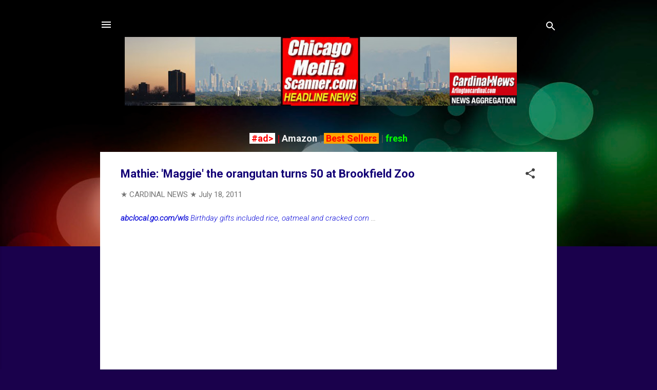

--- FILE ---
content_type: text/html; charset=UTF-8
request_url: https://www.chicagomediascanner.com/2011/07/mathie-maggie-orangutan-turns-50-at.html
body_size: 46560
content:
<!DOCTYPE html>
<html dir='ltr' lang='en' xmlns='http://www.w3.org/1999/xhtml' xmlns:b='http://www.google.com/2005/gml/b' xmlns:data='http://www.google.com/2005/gml/data' xmlns:expr='http://www.google.com/2005/gml/expr'>
<head>
<meta content='width=device-width, initial-scale=1' name='viewport'/>
<title>Mathie: &#39;Maggie&#39; the orangutan turns 50 at Brookfield Zoo</title>
<meta content='text/html; charset=UTF-8' http-equiv='Content-Type'/>
<!-- Chrome, Firefox OS and Opera -->
<meta content='#1a014c' name='theme-color'/>
<!-- Windows Phone -->
<meta content='#1a014c' name='msapplication-navbutton-color'/>
<meta content='blogger' name='generator'/>
<link href='https://www.chicagomediascanner.com/favicon.ico' rel='icon' type='image/x-icon'/>
<link href='https://www.chicagomediascanner.com/2011/07/mathie-maggie-orangutan-turns-50-at.html' rel='canonical'/>
<link rel="alternate" type="application/atom+xml" title="Chicago Media Scanner - Atom" href="https://www.chicagomediascanner.com/feeds/posts/default" />
<link rel="alternate" type="application/rss+xml" title="Chicago Media Scanner - RSS" href="https://www.chicagomediascanner.com/feeds/posts/default?alt=rss" />
<link rel="service.post" type="application/atom+xml" title="Chicago Media Scanner - Atom" href="https://www.blogger.com/feeds/5573959632386616420/posts/default" />

<link rel="alternate" type="application/atom+xml" title="Chicago Media Scanner - Atom" href="https://www.chicagomediascanner.com/feeds/5331135718807276830/comments/default" />
<!--Can't find substitution for tag [blog.ieCssRetrofitLinks]-->
<meta content='https://www.chicagomediascanner.com/2011/07/mathie-maggie-orangutan-turns-50-at.html' property='og:url'/>
<meta content='Mathie: &#39;Maggie&#39; the orangutan turns 50 at Brookfield Zoo' property='og:title'/>
<meta content='abclocal.go.com/wls  Birthday gifts included rice, oatmeal and cracked corn  ...   ' property='og:description'/>
<style type='text/css'>@font-face{font-family:'Damion';font-style:normal;font-weight:400;font-display:swap;src:url(//fonts.gstatic.com/s/damion/v15/hv-XlzJ3KEUe_YZkZGw2EzJwV9J-.woff2)format('woff2');unicode-range:U+0100-02BA,U+02BD-02C5,U+02C7-02CC,U+02CE-02D7,U+02DD-02FF,U+0304,U+0308,U+0329,U+1D00-1DBF,U+1E00-1E9F,U+1EF2-1EFF,U+2020,U+20A0-20AB,U+20AD-20C0,U+2113,U+2C60-2C7F,U+A720-A7FF;}@font-face{font-family:'Damion';font-style:normal;font-weight:400;font-display:swap;src:url(//fonts.gstatic.com/s/damion/v15/hv-XlzJ3KEUe_YZkamw2EzJwVw.woff2)format('woff2');unicode-range:U+0000-00FF,U+0131,U+0152-0153,U+02BB-02BC,U+02C6,U+02DA,U+02DC,U+0304,U+0308,U+0329,U+2000-206F,U+20AC,U+2122,U+2191,U+2193,U+2212,U+2215,U+FEFF,U+FFFD;}@font-face{font-family:'Playfair Display';font-style:normal;font-weight:900;font-display:swap;src:url(//fonts.gstatic.com/s/playfairdisplay/v40/nuFvD-vYSZviVYUb_rj3ij__anPXJzDwcbmjWBN2PKfsunDTbtPK-F2qC0usEw.woff2)format('woff2');unicode-range:U+0301,U+0400-045F,U+0490-0491,U+04B0-04B1,U+2116;}@font-face{font-family:'Playfair Display';font-style:normal;font-weight:900;font-display:swap;src:url(//fonts.gstatic.com/s/playfairdisplay/v40/nuFvD-vYSZviVYUb_rj3ij__anPXJzDwcbmjWBN2PKfsunDYbtPK-F2qC0usEw.woff2)format('woff2');unicode-range:U+0102-0103,U+0110-0111,U+0128-0129,U+0168-0169,U+01A0-01A1,U+01AF-01B0,U+0300-0301,U+0303-0304,U+0308-0309,U+0323,U+0329,U+1EA0-1EF9,U+20AB;}@font-face{font-family:'Playfair Display';font-style:normal;font-weight:900;font-display:swap;src:url(//fonts.gstatic.com/s/playfairdisplay/v40/nuFvD-vYSZviVYUb_rj3ij__anPXJzDwcbmjWBN2PKfsunDZbtPK-F2qC0usEw.woff2)format('woff2');unicode-range:U+0100-02BA,U+02BD-02C5,U+02C7-02CC,U+02CE-02D7,U+02DD-02FF,U+0304,U+0308,U+0329,U+1D00-1DBF,U+1E00-1E9F,U+1EF2-1EFF,U+2020,U+20A0-20AB,U+20AD-20C0,U+2113,U+2C60-2C7F,U+A720-A7FF;}@font-face{font-family:'Playfair Display';font-style:normal;font-weight:900;font-display:swap;src:url(//fonts.gstatic.com/s/playfairdisplay/v40/nuFvD-vYSZviVYUb_rj3ij__anPXJzDwcbmjWBN2PKfsunDXbtPK-F2qC0s.woff2)format('woff2');unicode-range:U+0000-00FF,U+0131,U+0152-0153,U+02BB-02BC,U+02C6,U+02DA,U+02DC,U+0304,U+0308,U+0329,U+2000-206F,U+20AC,U+2122,U+2191,U+2193,U+2212,U+2215,U+FEFF,U+FFFD;}@font-face{font-family:'Roboto';font-style:italic;font-weight:300;font-stretch:100%;font-display:swap;src:url(//fonts.gstatic.com/s/roboto/v50/KFOKCnqEu92Fr1Mu53ZEC9_Vu3r1gIhOszmOClHrs6ljXfMMLt_QuAX-k3Yi128m0kN2.woff2)format('woff2');unicode-range:U+0460-052F,U+1C80-1C8A,U+20B4,U+2DE0-2DFF,U+A640-A69F,U+FE2E-FE2F;}@font-face{font-family:'Roboto';font-style:italic;font-weight:300;font-stretch:100%;font-display:swap;src:url(//fonts.gstatic.com/s/roboto/v50/KFOKCnqEu92Fr1Mu53ZEC9_Vu3r1gIhOszmOClHrs6ljXfMMLt_QuAz-k3Yi128m0kN2.woff2)format('woff2');unicode-range:U+0301,U+0400-045F,U+0490-0491,U+04B0-04B1,U+2116;}@font-face{font-family:'Roboto';font-style:italic;font-weight:300;font-stretch:100%;font-display:swap;src:url(//fonts.gstatic.com/s/roboto/v50/KFOKCnqEu92Fr1Mu53ZEC9_Vu3r1gIhOszmOClHrs6ljXfMMLt_QuAT-k3Yi128m0kN2.woff2)format('woff2');unicode-range:U+1F00-1FFF;}@font-face{font-family:'Roboto';font-style:italic;font-weight:300;font-stretch:100%;font-display:swap;src:url(//fonts.gstatic.com/s/roboto/v50/KFOKCnqEu92Fr1Mu53ZEC9_Vu3r1gIhOszmOClHrs6ljXfMMLt_QuAv-k3Yi128m0kN2.woff2)format('woff2');unicode-range:U+0370-0377,U+037A-037F,U+0384-038A,U+038C,U+038E-03A1,U+03A3-03FF;}@font-face{font-family:'Roboto';font-style:italic;font-weight:300;font-stretch:100%;font-display:swap;src:url(//fonts.gstatic.com/s/roboto/v50/KFOKCnqEu92Fr1Mu53ZEC9_Vu3r1gIhOszmOClHrs6ljXfMMLt_QuHT-k3Yi128m0kN2.woff2)format('woff2');unicode-range:U+0302-0303,U+0305,U+0307-0308,U+0310,U+0312,U+0315,U+031A,U+0326-0327,U+032C,U+032F-0330,U+0332-0333,U+0338,U+033A,U+0346,U+034D,U+0391-03A1,U+03A3-03A9,U+03B1-03C9,U+03D1,U+03D5-03D6,U+03F0-03F1,U+03F4-03F5,U+2016-2017,U+2034-2038,U+203C,U+2040,U+2043,U+2047,U+2050,U+2057,U+205F,U+2070-2071,U+2074-208E,U+2090-209C,U+20D0-20DC,U+20E1,U+20E5-20EF,U+2100-2112,U+2114-2115,U+2117-2121,U+2123-214F,U+2190,U+2192,U+2194-21AE,U+21B0-21E5,U+21F1-21F2,U+21F4-2211,U+2213-2214,U+2216-22FF,U+2308-230B,U+2310,U+2319,U+231C-2321,U+2336-237A,U+237C,U+2395,U+239B-23B7,U+23D0,U+23DC-23E1,U+2474-2475,U+25AF,U+25B3,U+25B7,U+25BD,U+25C1,U+25CA,U+25CC,U+25FB,U+266D-266F,U+27C0-27FF,U+2900-2AFF,U+2B0E-2B11,U+2B30-2B4C,U+2BFE,U+3030,U+FF5B,U+FF5D,U+1D400-1D7FF,U+1EE00-1EEFF;}@font-face{font-family:'Roboto';font-style:italic;font-weight:300;font-stretch:100%;font-display:swap;src:url(//fonts.gstatic.com/s/roboto/v50/KFOKCnqEu92Fr1Mu53ZEC9_Vu3r1gIhOszmOClHrs6ljXfMMLt_QuGb-k3Yi128m0kN2.woff2)format('woff2');unicode-range:U+0001-000C,U+000E-001F,U+007F-009F,U+20DD-20E0,U+20E2-20E4,U+2150-218F,U+2190,U+2192,U+2194-2199,U+21AF,U+21E6-21F0,U+21F3,U+2218-2219,U+2299,U+22C4-22C6,U+2300-243F,U+2440-244A,U+2460-24FF,U+25A0-27BF,U+2800-28FF,U+2921-2922,U+2981,U+29BF,U+29EB,U+2B00-2BFF,U+4DC0-4DFF,U+FFF9-FFFB,U+10140-1018E,U+10190-1019C,U+101A0,U+101D0-101FD,U+102E0-102FB,U+10E60-10E7E,U+1D2C0-1D2D3,U+1D2E0-1D37F,U+1F000-1F0FF,U+1F100-1F1AD,U+1F1E6-1F1FF,U+1F30D-1F30F,U+1F315,U+1F31C,U+1F31E,U+1F320-1F32C,U+1F336,U+1F378,U+1F37D,U+1F382,U+1F393-1F39F,U+1F3A7-1F3A8,U+1F3AC-1F3AF,U+1F3C2,U+1F3C4-1F3C6,U+1F3CA-1F3CE,U+1F3D4-1F3E0,U+1F3ED,U+1F3F1-1F3F3,U+1F3F5-1F3F7,U+1F408,U+1F415,U+1F41F,U+1F426,U+1F43F,U+1F441-1F442,U+1F444,U+1F446-1F449,U+1F44C-1F44E,U+1F453,U+1F46A,U+1F47D,U+1F4A3,U+1F4B0,U+1F4B3,U+1F4B9,U+1F4BB,U+1F4BF,U+1F4C8-1F4CB,U+1F4D6,U+1F4DA,U+1F4DF,U+1F4E3-1F4E6,U+1F4EA-1F4ED,U+1F4F7,U+1F4F9-1F4FB,U+1F4FD-1F4FE,U+1F503,U+1F507-1F50B,U+1F50D,U+1F512-1F513,U+1F53E-1F54A,U+1F54F-1F5FA,U+1F610,U+1F650-1F67F,U+1F687,U+1F68D,U+1F691,U+1F694,U+1F698,U+1F6AD,U+1F6B2,U+1F6B9-1F6BA,U+1F6BC,U+1F6C6-1F6CF,U+1F6D3-1F6D7,U+1F6E0-1F6EA,U+1F6F0-1F6F3,U+1F6F7-1F6FC,U+1F700-1F7FF,U+1F800-1F80B,U+1F810-1F847,U+1F850-1F859,U+1F860-1F887,U+1F890-1F8AD,U+1F8B0-1F8BB,U+1F8C0-1F8C1,U+1F900-1F90B,U+1F93B,U+1F946,U+1F984,U+1F996,U+1F9E9,U+1FA00-1FA6F,U+1FA70-1FA7C,U+1FA80-1FA89,U+1FA8F-1FAC6,U+1FACE-1FADC,U+1FADF-1FAE9,U+1FAF0-1FAF8,U+1FB00-1FBFF;}@font-face{font-family:'Roboto';font-style:italic;font-weight:300;font-stretch:100%;font-display:swap;src:url(//fonts.gstatic.com/s/roboto/v50/KFOKCnqEu92Fr1Mu53ZEC9_Vu3r1gIhOszmOClHrs6ljXfMMLt_QuAf-k3Yi128m0kN2.woff2)format('woff2');unicode-range:U+0102-0103,U+0110-0111,U+0128-0129,U+0168-0169,U+01A0-01A1,U+01AF-01B0,U+0300-0301,U+0303-0304,U+0308-0309,U+0323,U+0329,U+1EA0-1EF9,U+20AB;}@font-face{font-family:'Roboto';font-style:italic;font-weight:300;font-stretch:100%;font-display:swap;src:url(//fonts.gstatic.com/s/roboto/v50/KFOKCnqEu92Fr1Mu53ZEC9_Vu3r1gIhOszmOClHrs6ljXfMMLt_QuAb-k3Yi128m0kN2.woff2)format('woff2');unicode-range:U+0100-02BA,U+02BD-02C5,U+02C7-02CC,U+02CE-02D7,U+02DD-02FF,U+0304,U+0308,U+0329,U+1D00-1DBF,U+1E00-1E9F,U+1EF2-1EFF,U+2020,U+20A0-20AB,U+20AD-20C0,U+2113,U+2C60-2C7F,U+A720-A7FF;}@font-face{font-family:'Roboto';font-style:italic;font-weight:300;font-stretch:100%;font-display:swap;src:url(//fonts.gstatic.com/s/roboto/v50/KFOKCnqEu92Fr1Mu53ZEC9_Vu3r1gIhOszmOClHrs6ljXfMMLt_QuAj-k3Yi128m0g.woff2)format('woff2');unicode-range:U+0000-00FF,U+0131,U+0152-0153,U+02BB-02BC,U+02C6,U+02DA,U+02DC,U+0304,U+0308,U+0329,U+2000-206F,U+20AC,U+2122,U+2191,U+2193,U+2212,U+2215,U+FEFF,U+FFFD;}@font-face{font-family:'Roboto';font-style:normal;font-weight:400;font-stretch:100%;font-display:swap;src:url(//fonts.gstatic.com/s/roboto/v50/KFO7CnqEu92Fr1ME7kSn66aGLdTylUAMa3GUBHMdazTgWw.woff2)format('woff2');unicode-range:U+0460-052F,U+1C80-1C8A,U+20B4,U+2DE0-2DFF,U+A640-A69F,U+FE2E-FE2F;}@font-face{font-family:'Roboto';font-style:normal;font-weight:400;font-stretch:100%;font-display:swap;src:url(//fonts.gstatic.com/s/roboto/v50/KFO7CnqEu92Fr1ME7kSn66aGLdTylUAMa3iUBHMdazTgWw.woff2)format('woff2');unicode-range:U+0301,U+0400-045F,U+0490-0491,U+04B0-04B1,U+2116;}@font-face{font-family:'Roboto';font-style:normal;font-weight:400;font-stretch:100%;font-display:swap;src:url(//fonts.gstatic.com/s/roboto/v50/KFO7CnqEu92Fr1ME7kSn66aGLdTylUAMa3CUBHMdazTgWw.woff2)format('woff2');unicode-range:U+1F00-1FFF;}@font-face{font-family:'Roboto';font-style:normal;font-weight:400;font-stretch:100%;font-display:swap;src:url(//fonts.gstatic.com/s/roboto/v50/KFO7CnqEu92Fr1ME7kSn66aGLdTylUAMa3-UBHMdazTgWw.woff2)format('woff2');unicode-range:U+0370-0377,U+037A-037F,U+0384-038A,U+038C,U+038E-03A1,U+03A3-03FF;}@font-face{font-family:'Roboto';font-style:normal;font-weight:400;font-stretch:100%;font-display:swap;src:url(//fonts.gstatic.com/s/roboto/v50/KFO7CnqEu92Fr1ME7kSn66aGLdTylUAMawCUBHMdazTgWw.woff2)format('woff2');unicode-range:U+0302-0303,U+0305,U+0307-0308,U+0310,U+0312,U+0315,U+031A,U+0326-0327,U+032C,U+032F-0330,U+0332-0333,U+0338,U+033A,U+0346,U+034D,U+0391-03A1,U+03A3-03A9,U+03B1-03C9,U+03D1,U+03D5-03D6,U+03F0-03F1,U+03F4-03F5,U+2016-2017,U+2034-2038,U+203C,U+2040,U+2043,U+2047,U+2050,U+2057,U+205F,U+2070-2071,U+2074-208E,U+2090-209C,U+20D0-20DC,U+20E1,U+20E5-20EF,U+2100-2112,U+2114-2115,U+2117-2121,U+2123-214F,U+2190,U+2192,U+2194-21AE,U+21B0-21E5,U+21F1-21F2,U+21F4-2211,U+2213-2214,U+2216-22FF,U+2308-230B,U+2310,U+2319,U+231C-2321,U+2336-237A,U+237C,U+2395,U+239B-23B7,U+23D0,U+23DC-23E1,U+2474-2475,U+25AF,U+25B3,U+25B7,U+25BD,U+25C1,U+25CA,U+25CC,U+25FB,U+266D-266F,U+27C0-27FF,U+2900-2AFF,U+2B0E-2B11,U+2B30-2B4C,U+2BFE,U+3030,U+FF5B,U+FF5D,U+1D400-1D7FF,U+1EE00-1EEFF;}@font-face{font-family:'Roboto';font-style:normal;font-weight:400;font-stretch:100%;font-display:swap;src:url(//fonts.gstatic.com/s/roboto/v50/KFO7CnqEu92Fr1ME7kSn66aGLdTylUAMaxKUBHMdazTgWw.woff2)format('woff2');unicode-range:U+0001-000C,U+000E-001F,U+007F-009F,U+20DD-20E0,U+20E2-20E4,U+2150-218F,U+2190,U+2192,U+2194-2199,U+21AF,U+21E6-21F0,U+21F3,U+2218-2219,U+2299,U+22C4-22C6,U+2300-243F,U+2440-244A,U+2460-24FF,U+25A0-27BF,U+2800-28FF,U+2921-2922,U+2981,U+29BF,U+29EB,U+2B00-2BFF,U+4DC0-4DFF,U+FFF9-FFFB,U+10140-1018E,U+10190-1019C,U+101A0,U+101D0-101FD,U+102E0-102FB,U+10E60-10E7E,U+1D2C0-1D2D3,U+1D2E0-1D37F,U+1F000-1F0FF,U+1F100-1F1AD,U+1F1E6-1F1FF,U+1F30D-1F30F,U+1F315,U+1F31C,U+1F31E,U+1F320-1F32C,U+1F336,U+1F378,U+1F37D,U+1F382,U+1F393-1F39F,U+1F3A7-1F3A8,U+1F3AC-1F3AF,U+1F3C2,U+1F3C4-1F3C6,U+1F3CA-1F3CE,U+1F3D4-1F3E0,U+1F3ED,U+1F3F1-1F3F3,U+1F3F5-1F3F7,U+1F408,U+1F415,U+1F41F,U+1F426,U+1F43F,U+1F441-1F442,U+1F444,U+1F446-1F449,U+1F44C-1F44E,U+1F453,U+1F46A,U+1F47D,U+1F4A3,U+1F4B0,U+1F4B3,U+1F4B9,U+1F4BB,U+1F4BF,U+1F4C8-1F4CB,U+1F4D6,U+1F4DA,U+1F4DF,U+1F4E3-1F4E6,U+1F4EA-1F4ED,U+1F4F7,U+1F4F9-1F4FB,U+1F4FD-1F4FE,U+1F503,U+1F507-1F50B,U+1F50D,U+1F512-1F513,U+1F53E-1F54A,U+1F54F-1F5FA,U+1F610,U+1F650-1F67F,U+1F687,U+1F68D,U+1F691,U+1F694,U+1F698,U+1F6AD,U+1F6B2,U+1F6B9-1F6BA,U+1F6BC,U+1F6C6-1F6CF,U+1F6D3-1F6D7,U+1F6E0-1F6EA,U+1F6F0-1F6F3,U+1F6F7-1F6FC,U+1F700-1F7FF,U+1F800-1F80B,U+1F810-1F847,U+1F850-1F859,U+1F860-1F887,U+1F890-1F8AD,U+1F8B0-1F8BB,U+1F8C0-1F8C1,U+1F900-1F90B,U+1F93B,U+1F946,U+1F984,U+1F996,U+1F9E9,U+1FA00-1FA6F,U+1FA70-1FA7C,U+1FA80-1FA89,U+1FA8F-1FAC6,U+1FACE-1FADC,U+1FADF-1FAE9,U+1FAF0-1FAF8,U+1FB00-1FBFF;}@font-face{font-family:'Roboto';font-style:normal;font-weight:400;font-stretch:100%;font-display:swap;src:url(//fonts.gstatic.com/s/roboto/v50/KFO7CnqEu92Fr1ME7kSn66aGLdTylUAMa3OUBHMdazTgWw.woff2)format('woff2');unicode-range:U+0102-0103,U+0110-0111,U+0128-0129,U+0168-0169,U+01A0-01A1,U+01AF-01B0,U+0300-0301,U+0303-0304,U+0308-0309,U+0323,U+0329,U+1EA0-1EF9,U+20AB;}@font-face{font-family:'Roboto';font-style:normal;font-weight:400;font-stretch:100%;font-display:swap;src:url(//fonts.gstatic.com/s/roboto/v50/KFO7CnqEu92Fr1ME7kSn66aGLdTylUAMa3KUBHMdazTgWw.woff2)format('woff2');unicode-range:U+0100-02BA,U+02BD-02C5,U+02C7-02CC,U+02CE-02D7,U+02DD-02FF,U+0304,U+0308,U+0329,U+1D00-1DBF,U+1E00-1E9F,U+1EF2-1EFF,U+2020,U+20A0-20AB,U+20AD-20C0,U+2113,U+2C60-2C7F,U+A720-A7FF;}@font-face{font-family:'Roboto';font-style:normal;font-weight:400;font-stretch:100%;font-display:swap;src:url(//fonts.gstatic.com/s/roboto/v50/KFO7CnqEu92Fr1ME7kSn66aGLdTylUAMa3yUBHMdazQ.woff2)format('woff2');unicode-range:U+0000-00FF,U+0131,U+0152-0153,U+02BB-02BC,U+02C6,U+02DA,U+02DC,U+0304,U+0308,U+0329,U+2000-206F,U+20AC,U+2122,U+2191,U+2193,U+2212,U+2215,U+FEFF,U+FFFD;}@font-face{font-family:'Roboto';font-style:normal;font-weight:700;font-stretch:100%;font-display:swap;src:url(//fonts.gstatic.com/s/roboto/v50/KFO7CnqEu92Fr1ME7kSn66aGLdTylUAMa3GUBHMdazTgWw.woff2)format('woff2');unicode-range:U+0460-052F,U+1C80-1C8A,U+20B4,U+2DE0-2DFF,U+A640-A69F,U+FE2E-FE2F;}@font-face{font-family:'Roboto';font-style:normal;font-weight:700;font-stretch:100%;font-display:swap;src:url(//fonts.gstatic.com/s/roboto/v50/KFO7CnqEu92Fr1ME7kSn66aGLdTylUAMa3iUBHMdazTgWw.woff2)format('woff2');unicode-range:U+0301,U+0400-045F,U+0490-0491,U+04B0-04B1,U+2116;}@font-face{font-family:'Roboto';font-style:normal;font-weight:700;font-stretch:100%;font-display:swap;src:url(//fonts.gstatic.com/s/roboto/v50/KFO7CnqEu92Fr1ME7kSn66aGLdTylUAMa3CUBHMdazTgWw.woff2)format('woff2');unicode-range:U+1F00-1FFF;}@font-face{font-family:'Roboto';font-style:normal;font-weight:700;font-stretch:100%;font-display:swap;src:url(//fonts.gstatic.com/s/roboto/v50/KFO7CnqEu92Fr1ME7kSn66aGLdTylUAMa3-UBHMdazTgWw.woff2)format('woff2');unicode-range:U+0370-0377,U+037A-037F,U+0384-038A,U+038C,U+038E-03A1,U+03A3-03FF;}@font-face{font-family:'Roboto';font-style:normal;font-weight:700;font-stretch:100%;font-display:swap;src:url(//fonts.gstatic.com/s/roboto/v50/KFO7CnqEu92Fr1ME7kSn66aGLdTylUAMawCUBHMdazTgWw.woff2)format('woff2');unicode-range:U+0302-0303,U+0305,U+0307-0308,U+0310,U+0312,U+0315,U+031A,U+0326-0327,U+032C,U+032F-0330,U+0332-0333,U+0338,U+033A,U+0346,U+034D,U+0391-03A1,U+03A3-03A9,U+03B1-03C9,U+03D1,U+03D5-03D6,U+03F0-03F1,U+03F4-03F5,U+2016-2017,U+2034-2038,U+203C,U+2040,U+2043,U+2047,U+2050,U+2057,U+205F,U+2070-2071,U+2074-208E,U+2090-209C,U+20D0-20DC,U+20E1,U+20E5-20EF,U+2100-2112,U+2114-2115,U+2117-2121,U+2123-214F,U+2190,U+2192,U+2194-21AE,U+21B0-21E5,U+21F1-21F2,U+21F4-2211,U+2213-2214,U+2216-22FF,U+2308-230B,U+2310,U+2319,U+231C-2321,U+2336-237A,U+237C,U+2395,U+239B-23B7,U+23D0,U+23DC-23E1,U+2474-2475,U+25AF,U+25B3,U+25B7,U+25BD,U+25C1,U+25CA,U+25CC,U+25FB,U+266D-266F,U+27C0-27FF,U+2900-2AFF,U+2B0E-2B11,U+2B30-2B4C,U+2BFE,U+3030,U+FF5B,U+FF5D,U+1D400-1D7FF,U+1EE00-1EEFF;}@font-face{font-family:'Roboto';font-style:normal;font-weight:700;font-stretch:100%;font-display:swap;src:url(//fonts.gstatic.com/s/roboto/v50/KFO7CnqEu92Fr1ME7kSn66aGLdTylUAMaxKUBHMdazTgWw.woff2)format('woff2');unicode-range:U+0001-000C,U+000E-001F,U+007F-009F,U+20DD-20E0,U+20E2-20E4,U+2150-218F,U+2190,U+2192,U+2194-2199,U+21AF,U+21E6-21F0,U+21F3,U+2218-2219,U+2299,U+22C4-22C6,U+2300-243F,U+2440-244A,U+2460-24FF,U+25A0-27BF,U+2800-28FF,U+2921-2922,U+2981,U+29BF,U+29EB,U+2B00-2BFF,U+4DC0-4DFF,U+FFF9-FFFB,U+10140-1018E,U+10190-1019C,U+101A0,U+101D0-101FD,U+102E0-102FB,U+10E60-10E7E,U+1D2C0-1D2D3,U+1D2E0-1D37F,U+1F000-1F0FF,U+1F100-1F1AD,U+1F1E6-1F1FF,U+1F30D-1F30F,U+1F315,U+1F31C,U+1F31E,U+1F320-1F32C,U+1F336,U+1F378,U+1F37D,U+1F382,U+1F393-1F39F,U+1F3A7-1F3A8,U+1F3AC-1F3AF,U+1F3C2,U+1F3C4-1F3C6,U+1F3CA-1F3CE,U+1F3D4-1F3E0,U+1F3ED,U+1F3F1-1F3F3,U+1F3F5-1F3F7,U+1F408,U+1F415,U+1F41F,U+1F426,U+1F43F,U+1F441-1F442,U+1F444,U+1F446-1F449,U+1F44C-1F44E,U+1F453,U+1F46A,U+1F47D,U+1F4A3,U+1F4B0,U+1F4B3,U+1F4B9,U+1F4BB,U+1F4BF,U+1F4C8-1F4CB,U+1F4D6,U+1F4DA,U+1F4DF,U+1F4E3-1F4E6,U+1F4EA-1F4ED,U+1F4F7,U+1F4F9-1F4FB,U+1F4FD-1F4FE,U+1F503,U+1F507-1F50B,U+1F50D,U+1F512-1F513,U+1F53E-1F54A,U+1F54F-1F5FA,U+1F610,U+1F650-1F67F,U+1F687,U+1F68D,U+1F691,U+1F694,U+1F698,U+1F6AD,U+1F6B2,U+1F6B9-1F6BA,U+1F6BC,U+1F6C6-1F6CF,U+1F6D3-1F6D7,U+1F6E0-1F6EA,U+1F6F0-1F6F3,U+1F6F7-1F6FC,U+1F700-1F7FF,U+1F800-1F80B,U+1F810-1F847,U+1F850-1F859,U+1F860-1F887,U+1F890-1F8AD,U+1F8B0-1F8BB,U+1F8C0-1F8C1,U+1F900-1F90B,U+1F93B,U+1F946,U+1F984,U+1F996,U+1F9E9,U+1FA00-1FA6F,U+1FA70-1FA7C,U+1FA80-1FA89,U+1FA8F-1FAC6,U+1FACE-1FADC,U+1FADF-1FAE9,U+1FAF0-1FAF8,U+1FB00-1FBFF;}@font-face{font-family:'Roboto';font-style:normal;font-weight:700;font-stretch:100%;font-display:swap;src:url(//fonts.gstatic.com/s/roboto/v50/KFO7CnqEu92Fr1ME7kSn66aGLdTylUAMa3OUBHMdazTgWw.woff2)format('woff2');unicode-range:U+0102-0103,U+0110-0111,U+0128-0129,U+0168-0169,U+01A0-01A1,U+01AF-01B0,U+0300-0301,U+0303-0304,U+0308-0309,U+0323,U+0329,U+1EA0-1EF9,U+20AB;}@font-face{font-family:'Roboto';font-style:normal;font-weight:700;font-stretch:100%;font-display:swap;src:url(//fonts.gstatic.com/s/roboto/v50/KFO7CnqEu92Fr1ME7kSn66aGLdTylUAMa3KUBHMdazTgWw.woff2)format('woff2');unicode-range:U+0100-02BA,U+02BD-02C5,U+02C7-02CC,U+02CE-02D7,U+02DD-02FF,U+0304,U+0308,U+0329,U+1D00-1DBF,U+1E00-1E9F,U+1EF2-1EFF,U+2020,U+20A0-20AB,U+20AD-20C0,U+2113,U+2C60-2C7F,U+A720-A7FF;}@font-face{font-family:'Roboto';font-style:normal;font-weight:700;font-stretch:100%;font-display:swap;src:url(//fonts.gstatic.com/s/roboto/v50/KFO7CnqEu92Fr1ME7kSn66aGLdTylUAMa3yUBHMdazQ.woff2)format('woff2');unicode-range:U+0000-00FF,U+0131,U+0152-0153,U+02BB-02BC,U+02C6,U+02DA,U+02DC,U+0304,U+0308,U+0329,U+2000-206F,U+20AC,U+2122,U+2191,U+2193,U+2212,U+2215,U+FEFF,U+FFFD;}</style>
<style id='page-skin-1' type='text/css'><!--
/*! normalize.css v3.0.1 | MIT License | git.io/normalize */html{font-family:sans-serif;-ms-text-size-adjust:100%;-webkit-text-size-adjust:100%}body{margin:0}article,aside,details,figcaption,figure,footer,header,hgroup,main,nav,section,summary{display:block}audio,canvas,progress,video{display:inline-block;vertical-align:baseline}audio:not([controls]){display:none;height:0}[hidden],template{display:none}a{background:transparent}a:active,a:hover{outline:0}abbr[title]{border-bottom:1px dotted}b,strong{font-weight:bold}dfn{font-style:italic}h1{font-size:2em;margin:.67em 0}mark{background:#ff0;color:#000}small{font-size:80%}sub,sup{font-size:75%;line-height:0;position:relative;vertical-align:baseline}sup{top:-0.5em}sub{bottom:-0.25em}img{border:0}svg:not(:root){overflow:hidden}figure{margin:1em 40px}hr{-moz-box-sizing:content-box;box-sizing:content-box;height:0}pre{overflow:auto}code,kbd,pre,samp{font-family:monospace,monospace;font-size:1em}button,input,optgroup,select,textarea{color:inherit;font:inherit;margin:0}button{overflow:visible}button,select{text-transform:none}button,html input[type="button"],input[type="reset"],input[type="submit"]{-webkit-appearance:button;cursor:pointer}button[disabled],html input[disabled]{cursor:default}button::-moz-focus-inner,input::-moz-focus-inner{border:0;padding:0}input{line-height:normal}input[type="checkbox"],input[type="radio"]{box-sizing:border-box;padding:0}input[type="number"]::-webkit-inner-spin-button,input[type="number"]::-webkit-outer-spin-button{height:auto}input[type="search"]{-webkit-appearance:textfield;-moz-box-sizing:content-box;-webkit-box-sizing:content-box;box-sizing:content-box}input[type="search"]::-webkit-search-cancel-button,input[type="search"]::-webkit-search-decoration{-webkit-appearance:none}fieldset{border:1px solid #c0c0c0;margin:0 2px;padding:.35em .625em .75em}legend{border:0;padding:0}textarea{overflow:auto}optgroup{font-weight:bold}table{border-collapse:collapse;border-spacing:0}td,th{padding:0}
/*!************************************************
* Blogger Template Style
* Name: Contempo
**************************************************/
body{
overflow-wrap:break-word;
word-break:break-word;
word-wrap:break-word
}
.hidden{
display:none
}
.invisible{
visibility:hidden
}
.container::after,.float-container::after{
clear:both;
content:"";
display:table
}
.clearboth{
clear:both
}
#comments .comment .comment-actions,.subscribe-popup .FollowByEmail .follow-by-email-submit,.widget.Profile .profile-link,.widget.Profile .profile-link.visit-profile{
background:0 0;
border:0;
box-shadow:none;
color:#0c0cd9;
cursor:pointer;
font-size:14px;
font-weight:700;
outline:0;
text-decoration:none;
text-transform:uppercase;
width:auto
}
.dim-overlay{
background-color:rgba(0,0,0,.54);
height:100vh;
left:0;
position:fixed;
top:0;
width:100%
}
#sharing-dim-overlay{
background-color:transparent
}
input::-ms-clear{
display:none
}
.blogger-logo,.svg-icon-24.blogger-logo{
fill:#ff9800;
opacity:1
}
.loading-spinner-large{
-webkit-animation:mspin-rotate 1.568s infinite linear;
animation:mspin-rotate 1.568s infinite linear;
height:48px;
overflow:hidden;
position:absolute;
width:48px;
z-index:200
}
.loading-spinner-large>div{
-webkit-animation:mspin-revrot 5332ms infinite steps(4);
animation:mspin-revrot 5332ms infinite steps(4)
}
.loading-spinner-large>div>div{
-webkit-animation:mspin-singlecolor-large-film 1333ms infinite steps(81);
animation:mspin-singlecolor-large-film 1333ms infinite steps(81);
background-size:100%;
height:48px;
width:3888px
}
.mspin-black-large>div>div,.mspin-grey_54-large>div>div{
background-image:url(https://www.blogblog.com/indie/mspin_black_large.svg)
}
.mspin-white-large>div>div{
background-image:url(https://www.blogblog.com/indie/mspin_white_large.svg)
}
.mspin-grey_54-large{
opacity:.54
}
@-webkit-keyframes mspin-singlecolor-large-film{
from{
-webkit-transform:translateX(0);
transform:translateX(0)
}
to{
-webkit-transform:translateX(-3888px);
transform:translateX(-3888px)
}
}
@keyframes mspin-singlecolor-large-film{
from{
-webkit-transform:translateX(0);
transform:translateX(0)
}
to{
-webkit-transform:translateX(-3888px);
transform:translateX(-3888px)
}
}
@-webkit-keyframes mspin-rotate{
from{
-webkit-transform:rotate(0);
transform:rotate(0)
}
to{
-webkit-transform:rotate(360deg);
transform:rotate(360deg)
}
}
@keyframes mspin-rotate{
from{
-webkit-transform:rotate(0);
transform:rotate(0)
}
to{
-webkit-transform:rotate(360deg);
transform:rotate(360deg)
}
}
@-webkit-keyframes mspin-revrot{
from{
-webkit-transform:rotate(0);
transform:rotate(0)
}
to{
-webkit-transform:rotate(-360deg);
transform:rotate(-360deg)
}
}
@keyframes mspin-revrot{
from{
-webkit-transform:rotate(0);
transform:rotate(0)
}
to{
-webkit-transform:rotate(-360deg);
transform:rotate(-360deg)
}
}
.skip-navigation{
background-color:#fff;
box-sizing:border-box;
color:#000;
display:block;
height:0;
left:0;
line-height:50px;
overflow:hidden;
padding-top:0;
position:fixed;
text-align:center;
top:0;
-webkit-transition:box-shadow .3s,height .3s,padding-top .3s;
transition:box-shadow .3s,height .3s,padding-top .3s;
width:100%;
z-index:900
}
.skip-navigation:focus{
box-shadow:0 4px 5px 0 rgba(0,0,0,.14),0 1px 10px 0 rgba(0,0,0,.12),0 2px 4px -1px rgba(0,0,0,.2);
height:50px
}
#main{
outline:0
}
.main-heading{
position:absolute;
clip:rect(1px,1px,1px,1px);
padding:0;
border:0;
height:1px;
width:1px;
overflow:hidden
}
.Attribution{
margin-top:1em;
text-align:center
}
.Attribution .blogger img,.Attribution .blogger svg{
vertical-align:bottom
}
.Attribution .blogger img{
margin-right:.5em
}
.Attribution div{
line-height:24px;
margin-top:.5em
}
.Attribution .copyright,.Attribution .image-attribution{
font-size:.7em;
margin-top:1.5em
}
.BLOG_mobile_video_class{
display:none
}
.bg-photo{
background-attachment:scroll!important
}
body .CSS_LIGHTBOX{
z-index:900
}
.extendable .show-less,.extendable .show-more{
border-color:#0c0cd9;
color:#0c0cd9;
margin-top:8px
}
.extendable .show-less.hidden,.extendable .show-more.hidden{
display:none
}
.inline-ad{
display:none;
max-width:100%;
overflow:hidden
}
.adsbygoogle{
display:block
}
#cookieChoiceInfo{
bottom:0;
top:auto
}
iframe.b-hbp-video{
border:0
}
.post-body img{
max-width:100%
}
.post-body iframe{
max-width:100%
}
.post-body a[imageanchor="1"]{
display:inline-block
}
.byline{
margin-right:1em
}
.byline:last-child{
margin-right:0
}
.link-copied-dialog{
max-width:520px;
outline:0
}
.link-copied-dialog .modal-dialog-buttons{
margin-top:8px
}
.link-copied-dialog .goog-buttonset-default{
background:0 0;
border:0
}
.link-copied-dialog .goog-buttonset-default:focus{
outline:0
}
.paging-control-container{
margin-bottom:16px
}
.paging-control-container .paging-control{
display:inline-block
}
.paging-control-container .comment-range-text::after,.paging-control-container .paging-control{
color:#0c0cd9
}
.paging-control-container .comment-range-text,.paging-control-container .paging-control{
margin-right:8px
}
.paging-control-container .comment-range-text::after,.paging-control-container .paging-control::after{
content:"\b7";
cursor:default;
padding-left:8px;
pointer-events:none
}
.paging-control-container .comment-range-text:last-child::after,.paging-control-container .paging-control:last-child::after{
content:none
}
.byline.reactions iframe{
height:20px
}
.b-notification{
color:#000;
background-color:#fff;
border-bottom:solid 1px #000;
box-sizing:border-box;
padding:16px 32px;
text-align:center
}
.b-notification.visible{
-webkit-transition:margin-top .3s cubic-bezier(.4,0,.2,1);
transition:margin-top .3s cubic-bezier(.4,0,.2,1)
}
.b-notification.invisible{
position:absolute
}
.b-notification-close{
position:absolute;
right:8px;
top:8px
}
.no-posts-message{
line-height:40px;
text-align:center
}
@media screen and (max-width:800px){
body.item-view .post-body a[imageanchor="1"][style*="float: left;"],body.item-view .post-body a[imageanchor="1"][style*="float: right;"]{
float:none!important;
clear:none!important
}
body.item-view .post-body a[imageanchor="1"] img{
display:block;
height:auto;
margin:0 auto
}
body.item-view .post-body>.separator:first-child>a[imageanchor="1"]:first-child{
margin-top:20px
}
.post-body a[imageanchor]{
display:block
}
body.item-view .post-body a[imageanchor="1"]{
margin-left:0!important;
margin-right:0!important
}
body.item-view .post-body a[imageanchor="1"]+a[imageanchor="1"]{
margin-top:16px
}
}
.item-control{
display:none
}
#comments{
border-top:1px dashed rgba(0,0,0,.54);
margin-top:20px;
padding:20px
}
#comments .comment-thread ol{
margin:0;
padding-left:0;
padding-left:0
}
#comments .comment .comment-replybox-single,#comments .comment-thread .comment-replies{
margin-left:60px
}
#comments .comment-thread .thread-count{
display:none
}
#comments .comment{
list-style-type:none;
padding:0 0 30px;
position:relative
}
#comments .comment .comment{
padding-bottom:8px
}
.comment .avatar-image-container{
position:absolute
}
.comment .avatar-image-container img{
border-radius:50%
}
.avatar-image-container svg,.comment .avatar-image-container .avatar-icon{
border-radius:50%;
border:solid 1px #414141;
box-sizing:border-box;
fill:#414141;
height:35px;
margin:0;
padding:7px;
width:35px
}
.comment .comment-block{
margin-top:10px;
margin-left:60px;
padding-bottom:0
}
#comments .comment-author-header-wrapper{
margin-left:40px
}
#comments .comment .thread-expanded .comment-block{
padding-bottom:20px
}
#comments .comment .comment-header .user,#comments .comment .comment-header .user a{
color:#130176;
font-style:normal;
font-weight:700
}
#comments .comment .comment-actions{
bottom:0;
margin-bottom:15px;
position:absolute
}
#comments .comment .comment-actions>*{
margin-right:8px
}
#comments .comment .comment-header .datetime{
bottom:0;
color:rgba(19,1,118,.54);
display:inline-block;
font-size:13px;
font-style:italic;
margin-left:8px
}
#comments .comment .comment-footer .comment-timestamp a,#comments .comment .comment-header .datetime a{
color:rgba(19,1,118,.54)
}
#comments .comment .comment-content,.comment .comment-body{
margin-top:12px;
word-break:break-word
}
.comment-body{
margin-bottom:12px
}
#comments.embed[data-num-comments="0"]{
border:0;
margin-top:0;
padding-top:0
}
#comments.embed[data-num-comments="0"] #comment-post-message,#comments.embed[data-num-comments="0"] div.comment-form>p,#comments.embed[data-num-comments="0"] p.comment-footer{
display:none
}
#comment-editor-src{
display:none
}
.comments .comments-content .loadmore.loaded{
max-height:0;
opacity:0;
overflow:hidden
}
.extendable .remaining-items{
height:0;
overflow:hidden;
-webkit-transition:height .3s cubic-bezier(.4,0,.2,1);
transition:height .3s cubic-bezier(.4,0,.2,1)
}
.extendable .remaining-items.expanded{
height:auto
}
.svg-icon-24,.svg-icon-24-button{
cursor:pointer;
height:24px;
width:24px;
min-width:24px
}
.touch-icon{
margin:-12px;
padding:12px
}
.touch-icon:active,.touch-icon:focus{
background-color:rgba(153,153,153,.4);
border-radius:50%
}
svg:not(:root).touch-icon{
overflow:visible
}
html[dir=rtl] .rtl-reversible-icon{
-webkit-transform:scaleX(-1);
-ms-transform:scaleX(-1);
transform:scaleX(-1)
}
.svg-icon-24-button,.touch-icon-button{
background:0 0;
border:0;
margin:0;
outline:0;
padding:0
}
.touch-icon-button .touch-icon:active,.touch-icon-button .touch-icon:focus{
background-color:transparent
}
.touch-icon-button:active .touch-icon,.touch-icon-button:focus .touch-icon{
background-color:rgba(153,153,153,.4);
border-radius:50%
}
.Profile .default-avatar-wrapper .avatar-icon{
border-radius:50%;
border:solid 1px #414141;
box-sizing:border-box;
fill:#414141;
margin:0
}
.Profile .individual .default-avatar-wrapper .avatar-icon{
padding:25px
}
.Profile .individual .avatar-icon,.Profile .individual .profile-img{
height:120px;
width:120px
}
.Profile .team .default-avatar-wrapper .avatar-icon{
padding:8px
}
.Profile .team .avatar-icon,.Profile .team .default-avatar-wrapper,.Profile .team .profile-img{
height:40px;
width:40px
}
.snippet-container{
margin:0;
position:relative;
overflow:hidden
}
.snippet-fade{
bottom:0;
box-sizing:border-box;
position:absolute;
width:96px
}
.snippet-fade{
right:0
}
.snippet-fade:after{
content:"\2026"
}
.snippet-fade:after{
float:right
}
.post-bottom{
-webkit-box-align:center;
-webkit-align-items:center;
-ms-flex-align:center;
align-items:center;
display:-webkit-box;
display:-webkit-flex;
display:-ms-flexbox;
display:flex;
-webkit-flex-wrap:wrap;
-ms-flex-wrap:wrap;
flex-wrap:wrap
}
.post-footer{
-webkit-box-flex:1;
-webkit-flex:1 1 auto;
-ms-flex:1 1 auto;
flex:1 1 auto;
-webkit-flex-wrap:wrap;
-ms-flex-wrap:wrap;
flex-wrap:wrap;
-webkit-box-ordinal-group:2;
-webkit-order:1;
-ms-flex-order:1;
order:1
}
.post-footer>*{
-webkit-box-flex:0;
-webkit-flex:0 1 auto;
-ms-flex:0 1 auto;
flex:0 1 auto
}
.post-footer .byline:last-child{
margin-right:1em
}
.jump-link{
-webkit-box-flex:0;
-webkit-flex:0 0 auto;
-ms-flex:0 0 auto;
flex:0 0 auto;
-webkit-box-ordinal-group:3;
-webkit-order:2;
-ms-flex-order:2;
order:2
}
.centered-top-container.sticky{
left:0;
position:relative;
right:0;
top:0;
width:auto;
z-index:50;
-webkit-transition-property:opacity,-webkit-transform;
transition-property:opacity,-webkit-transform;
transition-property:transform,opacity;
transition-property:transform,opacity,-webkit-transform;
-webkit-transition-duration:.2s;
transition-duration:.2s;
-webkit-transition-timing-function:cubic-bezier(.4,0,.2,1);
transition-timing-function:cubic-bezier(.4,0,.2,1)
}
.centered-top-placeholder{
display:none
}
.collapsed-header .centered-top-placeholder{
display:block
}
.centered-top-container .Header .replaced h1,.centered-top-placeholder .Header .replaced h1{
display:none
}
.centered-top-container.sticky .Header .replaced h1{
display:block
}
.centered-top-container.sticky .Header .header-widget{
background:0 0
}
.centered-top-container.sticky .Header .header-image-wrapper{
display:none
}
.centered-top-container img,.centered-top-placeholder img{
max-width:100%
}
.collapsible{
-webkit-transition:height .3s cubic-bezier(.4,0,.2,1);
transition:height .3s cubic-bezier(.4,0,.2,1)
}
.collapsible,.collapsible>summary{
display:block;
overflow:hidden
}
.collapsible>:not(summary){
display:none
}
.collapsible[open]>:not(summary){
display:block
}
.collapsible:focus,.collapsible>summary:focus{
outline:0
}
.collapsible>summary{
cursor:pointer;
display:block;
padding:0
}
.collapsible:focus>summary,.collapsible>summary:focus{
background-color:transparent
}
.collapsible>summary::-webkit-details-marker{
display:none
}
.collapsible-title{
-webkit-box-align:center;
-webkit-align-items:center;
-ms-flex-align:center;
align-items:center;
display:-webkit-box;
display:-webkit-flex;
display:-ms-flexbox;
display:flex
}
.collapsible-title .title{
-webkit-box-flex:1;
-webkit-flex:1 1 auto;
-ms-flex:1 1 auto;
flex:1 1 auto;
-webkit-box-ordinal-group:1;
-webkit-order:0;
-ms-flex-order:0;
order:0;
overflow:hidden;
text-overflow:ellipsis;
white-space:nowrap
}
.collapsible-title .chevron-down,.collapsible[open] .collapsible-title .chevron-up{
display:block
}
.collapsible-title .chevron-up,.collapsible[open] .collapsible-title .chevron-down{
display:none
}
.flat-button{
cursor:pointer;
display:inline-block;
font-weight:700;
text-transform:uppercase;
border-radius:2px;
padding:8px;
margin:-8px
}
.flat-icon-button{
background:0 0;
border:0;
margin:0;
outline:0;
padding:0;
margin:-12px;
padding:12px;
cursor:pointer;
box-sizing:content-box;
display:inline-block;
line-height:0
}
.flat-icon-button,.flat-icon-button .splash-wrapper{
border-radius:50%
}
.flat-icon-button .splash.animate{
-webkit-animation-duration:.3s;
animation-duration:.3s
}
.overflowable-container{
max-height:46px;
overflow:hidden;
position:relative
}
.overflow-button{
cursor:pointer
}
#overflowable-dim-overlay{
background:0 0
}
.overflow-popup{
box-shadow:0 2px 2px 0 rgba(0,0,0,.14),0 3px 1px -2px rgba(0,0,0,.2),0 1px 5px 0 rgba(0,0,0,.12);
background-color:#ffffff;
left:0;
max-width:calc(100% - 32px);
position:absolute;
top:0;
visibility:hidden;
z-index:101
}
.overflow-popup ul{
list-style:none
}
.overflow-popup .tabs li,.overflow-popup li{
display:block;
height:auto
}
.overflow-popup .tabs li{
padding-left:0;
padding-right:0
}
.overflow-button.hidden,.overflow-popup .tabs li.hidden,.overflow-popup li.hidden{
display:none
}
.pill-button{
background:0 0;
border:1px solid;
border-radius:12px;
cursor:pointer;
display:inline-block;
padding:4px 16px;
text-transform:uppercase
}
.ripple{
position:relative
}
.ripple>*{
z-index:1
}
.splash-wrapper{
bottom:0;
left:0;
overflow:hidden;
pointer-events:none;
position:absolute;
right:0;
top:0;
z-index:0
}
.splash{
background:#ccc;
border-radius:100%;
display:block;
opacity:.6;
position:absolute;
-webkit-transform:scale(0);
-ms-transform:scale(0);
transform:scale(0)
}
.splash.animate{
-webkit-animation:ripple-effect .4s linear;
animation:ripple-effect .4s linear
}
@-webkit-keyframes ripple-effect{
100%{
opacity:0;
-webkit-transform:scale(2.5);
transform:scale(2.5)
}
}
@keyframes ripple-effect{
100%{
opacity:0;
-webkit-transform:scale(2.5);
transform:scale(2.5)
}
}
.search{
display:-webkit-box;
display:-webkit-flex;
display:-ms-flexbox;
display:flex;
line-height:24px;
width:24px
}
.search.focused{
width:100%
}
.search.focused .section{
width:100%
}
.search form{
z-index:101
}
.search h3{
display:none
}
.search form{
display:-webkit-box;
display:-webkit-flex;
display:-ms-flexbox;
display:flex;
-webkit-box-flex:1;
-webkit-flex:1 0 0;
-ms-flex:1 0 0px;
flex:1 0 0;
border-bottom:solid 1px transparent;
padding-bottom:8px
}
.search form>*{
display:none
}
.search.focused form>*{
display:block
}
.search .search-input label{
display:none
}
.centered-top-placeholder.cloned .search form{
z-index:30
}
.search.focused form{
border-color:#ffffff;
position:relative;
width:auto
}
.collapsed-header .centered-top-container .search.focused form{
border-bottom-color:transparent
}
.search-expand{
-webkit-box-flex:0;
-webkit-flex:0 0 auto;
-ms-flex:0 0 auto;
flex:0 0 auto
}
.search-expand-text{
display:none
}
.search-close{
display:inline;
vertical-align:middle
}
.search-input{
-webkit-box-flex:1;
-webkit-flex:1 0 1px;
-ms-flex:1 0 1px;
flex:1 0 1px
}
.search-input input{
background:0 0;
border:0;
box-sizing:border-box;
color:#ffffff;
display:inline-block;
outline:0;
width:calc(100% - 48px)
}
.search-input input.no-cursor{
color:transparent;
text-shadow:0 0 0 #ffffff
}
.collapsed-header .centered-top-container .search-action,.collapsed-header .centered-top-container .search-input input{
color:#130176
}
.collapsed-header .centered-top-container .search-input input.no-cursor{
color:transparent;
text-shadow:0 0 0 #130176
}
.collapsed-header .centered-top-container .search-input input.no-cursor:focus,.search-input input.no-cursor:focus{
outline:0
}
.search-focused>*{
visibility:hidden
}
.search-focused .search,.search-focused .search-icon{
visibility:visible
}
.search.focused .search-action{
display:block
}
.search.focused .search-action:disabled{
opacity:.3
}
.widget.Sharing .sharing-button{
display:none
}
.widget.Sharing .sharing-buttons li{
padding:0
}
.widget.Sharing .sharing-buttons li span{
display:none
}
.post-share-buttons{
position:relative
}
.centered-bottom .share-buttons .svg-icon-24,.share-buttons .svg-icon-24{
fill:#000000
}
.sharing-open.touch-icon-button:active .touch-icon,.sharing-open.touch-icon-button:focus .touch-icon{
background-color:transparent
}
.share-buttons{
background-color:#ffffff;
border-radius:2px;
box-shadow:0 2px 2px 0 rgba(0,0,0,.14),0 3px 1px -2px rgba(0,0,0,.2),0 1px 5px 0 rgba(0,0,0,.12);
color:#000000;
list-style:none;
margin:0;
padding:8px 0;
position:absolute;
top:-11px;
min-width:200px;
z-index:101
}
.share-buttons.hidden{
display:none
}
.sharing-button{
background:0 0;
border:0;
margin:0;
outline:0;
padding:0;
cursor:pointer
}
.share-buttons li{
margin:0;
height:48px
}
.share-buttons li:last-child{
margin-bottom:0
}
.share-buttons li .sharing-platform-button{
box-sizing:border-box;
cursor:pointer;
display:block;
height:100%;
margin-bottom:0;
padding:0 16px;
position:relative;
width:100%
}
.share-buttons li .sharing-platform-button:focus,.share-buttons li .sharing-platform-button:hover{
background-color:rgba(128,128,128,.1);
outline:0
}
.share-buttons li svg[class*=" sharing-"],.share-buttons li svg[class^=sharing-]{
position:absolute;
top:10px
}
.share-buttons li span.sharing-platform-button{
position:relative;
top:0
}
.share-buttons li .platform-sharing-text{
display:block;
font-size:16px;
line-height:48px;
white-space:nowrap
}
.share-buttons li .platform-sharing-text{
margin-left:56px
}
.sidebar-container{
background-color:#ffffff;
max-width:284px;
overflow-y:auto;
-webkit-transition-property:-webkit-transform;
transition-property:-webkit-transform;
transition-property:transform;
transition-property:transform,-webkit-transform;
-webkit-transition-duration:.3s;
transition-duration:.3s;
-webkit-transition-timing-function:cubic-bezier(0,0,.2,1);
transition-timing-function:cubic-bezier(0,0,.2,1);
width:284px;
z-index:101;
-webkit-overflow-scrolling:touch
}
.sidebar-container .navigation{
line-height:0;
padding:16px
}
.sidebar-container .sidebar-back{
cursor:pointer
}
.sidebar-container .widget{
background:0 0;
margin:0 16px;
padding:16px 0
}
.sidebar-container .widget .title{
color:#000000;
margin:0
}
.sidebar-container .widget ul{
list-style:none;
margin:0;
padding:0
}
.sidebar-container .widget ul ul{
margin-left:1em
}
.sidebar-container .widget li{
font-size:16px;
line-height:normal
}
.sidebar-container .widget+.widget{
border-top:1px dashed #c2c2c2
}
.BlogArchive li{
margin:16px 0
}
.BlogArchive li:last-child{
margin-bottom:0
}
.Label li a{
display:inline-block
}
.BlogArchive .post-count,.Label .label-count{
float:right;
margin-left:.25em
}
.BlogArchive .post-count::before,.Label .label-count::before{
content:"("
}
.BlogArchive .post-count::after,.Label .label-count::after{
content:")"
}
.widget.Translate .skiptranslate>div{
display:block!important
}
.widget.Profile .profile-link{
display:-webkit-box;
display:-webkit-flex;
display:-ms-flexbox;
display:flex
}
.widget.Profile .team-member .default-avatar-wrapper,.widget.Profile .team-member .profile-img{
-webkit-box-flex:0;
-webkit-flex:0 0 auto;
-ms-flex:0 0 auto;
flex:0 0 auto;
margin-right:1em
}
.widget.Profile .individual .profile-link{
-webkit-box-orient:vertical;
-webkit-box-direction:normal;
-webkit-flex-direction:column;
-ms-flex-direction:column;
flex-direction:column
}
.widget.Profile .team .profile-link .profile-name{
-webkit-align-self:center;
-ms-flex-item-align:center;
align-self:center;
display:block;
-webkit-box-flex:1;
-webkit-flex:1 1 auto;
-ms-flex:1 1 auto;
flex:1 1 auto
}
.dim-overlay{
background-color:rgba(0,0,0,.54);
z-index:100
}
body.sidebar-visible{
overflow-y:hidden
}
@media screen and (max-width:2405px){
.sidebar-container{
bottom:0;
position:fixed;
top:0;
left:0;
right:auto
}
.sidebar-container.sidebar-invisible{
-webkit-transition-timing-function:cubic-bezier(.4,0,.6,1);
transition-timing-function:cubic-bezier(.4,0,.6,1);
-webkit-transform:translateX(-284px);
-ms-transform:translateX(-284px);
transform:translateX(-284px)
}
}
@media screen and (min-width:2406px){
.sidebar-container{
position:absolute;
top:0;
left:0;
right:auto
}
.sidebar-container .navigation{
display:none
}
}
.dialog{
box-shadow:0 2px 2px 0 rgba(0,0,0,.14),0 3px 1px -2px rgba(0,0,0,.2),0 1px 5px 0 rgba(0,0,0,.12);
background:#ffffff;
box-sizing:border-box;
color:#4e4e4e;
padding:30px;
position:fixed;
text-align:center;
width:calc(100% - 24px);
z-index:101
}
.dialog input[type=email],.dialog input[type=text]{
background-color:transparent;
border:0;
border-bottom:solid 1px rgba(78,78,78,.12);
color:#4e4e4e;
display:block;
font-family:Roboto, sans-serif;
font-size:16px;
line-height:24px;
margin:auto;
padding-bottom:7px;
outline:0;
text-align:center;
width:100%
}
.dialog input[type=email]::-webkit-input-placeholder,.dialog input[type=text]::-webkit-input-placeholder{
color:#4e4e4e
}
.dialog input[type=email]::-moz-placeholder,.dialog input[type=text]::-moz-placeholder{
color:#4e4e4e
}
.dialog input[type=email]:-ms-input-placeholder,.dialog input[type=text]:-ms-input-placeholder{
color:#4e4e4e
}
.dialog input[type=email]::-ms-input-placeholder,.dialog input[type=text]::-ms-input-placeholder{
color:#4e4e4e
}
.dialog input[type=email]::placeholder,.dialog input[type=text]::placeholder{
color:#4e4e4e
}
.dialog input[type=email]:focus,.dialog input[type=text]:focus{
border-bottom:solid 2px #0c0cd9;
padding-bottom:6px
}
.dialog input.no-cursor{
color:transparent;
text-shadow:0 0 0 #4e4e4e
}
.dialog input.no-cursor:focus{
outline:0
}
.dialog input.no-cursor:focus{
outline:0
}
.dialog input[type=submit]{
font-family:Roboto, sans-serif
}
.dialog .goog-buttonset-default{
color:#0c0cd9
}
.subscribe-popup{
max-width:364px
}
.subscribe-popup h3{
color:#130176;
font-size:1.8em;
margin-top:0
}
.subscribe-popup .FollowByEmail h3{
display:none
}
.subscribe-popup .FollowByEmail .follow-by-email-submit{
color:#0c0cd9;
display:inline-block;
margin:0 auto;
margin-top:24px;
width:auto;
white-space:normal
}
.subscribe-popup .FollowByEmail .follow-by-email-submit:disabled{
cursor:default;
opacity:.3
}
@media (max-width:800px){
.blog-name div.widget.Subscribe{
margin-bottom:16px
}
body.item-view .blog-name div.widget.Subscribe{
margin:8px auto 16px auto;
width:100%
}
}
.tabs{
list-style:none
}
.tabs li{
display:inline-block
}
.tabs li a{
cursor:pointer;
display:inline-block;
font-weight:700;
text-transform:uppercase;
padding:12px 8px
}
.tabs .selected{
border-bottom:4px solid #ffffff
}
.tabs .selected a{
color:#ffffff
}
body#layout .bg-photo,body#layout .bg-photo-overlay{
display:none
}
body#layout .page_body{
padding:0;
position:relative;
top:0
}
body#layout .page{
display:inline-block;
left:inherit;
position:relative;
vertical-align:top;
width:540px
}
body#layout .centered{
max-width:954px
}
body#layout .navigation{
display:none
}
body#layout .sidebar-container{
display:inline-block;
width:40%
}
body#layout .hamburger-menu,body#layout .search{
display:none
}
.centered-top-container .svg-icon-24,body.collapsed-header .centered-top-placeholder .svg-icon-24{
fill:#ffffff
}
.sidebar-container .svg-icon-24{
fill:#414141
}
.centered-bottom .svg-icon-24,body.collapsed-header .centered-top-container .svg-icon-24{
fill:#414141
}
.centered-bottom .share-buttons .svg-icon-24,.share-buttons .svg-icon-24{
fill:#000000
}
body{
background-color:#1a014c;
color:#4e4e4e;
font:15px Roboto, sans-serif;
margin:0;
min-height:100vh
}
img{
max-width:100%
}
h3{
color:#4e4e4e;
font-size:16px
}
a{
text-decoration:none;
color:#0c0cd9
}
a:visited{
color:#000000
}
a:hover{
color:#4285F4
}
blockquote{
color:#000000;
font:italic 300 15px Roboto, sans-serif;
font-size:x-large;
text-align:center
}
.pill-button{
font-size:12px
}
.bg-photo-container{
height:480px;
overflow:hidden;
position:absolute;
width:100%;
z-index:1
}
.bg-photo{
background:#000000 url(https://themes.googleusercontent.com/image?id=1_UPSuFGxHEaIUme6AnAeu5ZvDnijFNnoLXkl6NuCpTfWQN5BRuDJV_NkibASw-94tFfA) no-repeat scroll top center /* Credit: rajareddychadive (http://www.istockphoto.com/portfolio/rajareddychadive?platform=blogger) */;
background-attachment:scroll;
background-size:cover;
-webkit-filter:blur(0px);
filter:blur(0px);
height:calc(100% + 2 * 0px);
left:0px;
position:absolute;
top:0px;
width:calc(100% + 2 * 0px)
}
.bg-photo-overlay{
background:rgba(0,0,0,.26);
background-size:cover;
height:480px;
position:absolute;
width:100%;
z-index:2
}
.hamburger-menu{
float:left;
margin-top:0
}
.sticky .hamburger-menu{
float:none;
position:absolute
}
.search{
border-bottom:solid 1px rgba(255, 255, 255, 0);
float:right;
position:relative;
-webkit-transition-property:width;
transition-property:width;
-webkit-transition-duration:.5s;
transition-duration:.5s;
-webkit-transition-timing-function:cubic-bezier(.4,0,.2,1);
transition-timing-function:cubic-bezier(.4,0,.2,1);
z-index:101
}
.search .dim-overlay{
background-color:transparent
}
.search form{
height:36px;
-webkit-transition-property:border-color;
transition-property:border-color;
-webkit-transition-delay:.5s;
transition-delay:.5s;
-webkit-transition-duration:.2s;
transition-duration:.2s;
-webkit-transition-timing-function:cubic-bezier(.4,0,.2,1);
transition-timing-function:cubic-bezier(.4,0,.2,1)
}
.search.focused{
width:calc(100% - 48px)
}
.search.focused form{
display:-webkit-box;
display:-webkit-flex;
display:-ms-flexbox;
display:flex;
-webkit-box-flex:1;
-webkit-flex:1 0 1px;
-ms-flex:1 0 1px;
flex:1 0 1px;
border-color:#ffffff;
margin-left:-24px;
padding-left:36px;
position:relative;
width:auto
}
.item-view .search,.sticky .search{
right:0;
float:none;
margin-left:0;
position:absolute
}
.item-view .search.focused,.sticky .search.focused{
width:calc(100% - 50px)
}
.item-view .search.focused form,.sticky .search.focused form{
border-bottom-color:#4e4e4e
}
.centered-top-placeholder.cloned .search form{
z-index:30
}
.search_button{
-webkit-box-flex:0;
-webkit-flex:0 0 24px;
-ms-flex:0 0 24px;
flex:0 0 24px;
-webkit-box-orient:vertical;
-webkit-box-direction:normal;
-webkit-flex-direction:column;
-ms-flex-direction:column;
flex-direction:column
}
.search_button svg{
margin-top:0
}
.search-input{
height:48px
}
.search-input input{
display:block;
color:#ffffff;
font:16px Roboto, sans-serif;
height:48px;
line-height:48px;
padding:0;
width:100%
}
.search-input input::-webkit-input-placeholder{
color:#ffffff;
opacity:.3
}
.search-input input::-moz-placeholder{
color:#ffffff;
opacity:.3
}
.search-input input:-ms-input-placeholder{
color:#ffffff;
opacity:.3
}
.search-input input::-ms-input-placeholder{
color:#ffffff;
opacity:.3
}
.search-input input::placeholder{
color:#ffffff;
opacity:.3
}
.search-action{
background:0 0;
border:0;
color:#ffffff;
cursor:pointer;
display:none;
height:48px;
margin-top:0
}
.sticky .search-action{
color:#4e4e4e
}
.search.focused .search-action{
display:block
}
.search.focused .search-action:disabled{
opacity:.3
}
.page_body{
position:relative;
z-index:20
}
.page_body .widget{
margin-bottom:16px
}
.page_body .centered{
box-sizing:border-box;
display:-webkit-box;
display:-webkit-flex;
display:-ms-flexbox;
display:flex;
-webkit-box-orient:vertical;
-webkit-box-direction:normal;
-webkit-flex-direction:column;
-ms-flex-direction:column;
flex-direction:column;
margin:0 auto;
max-width:922px;
min-height:100vh;
padding:24px 0
}
.page_body .centered>*{
-webkit-box-flex:0;
-webkit-flex:0 0 auto;
-ms-flex:0 0 auto;
flex:0 0 auto
}
.page_body .centered>#footer{
margin-top:auto
}
.blog-name{
margin:24px 0 16px 0
}
.item-view .blog-name,.sticky .blog-name{
box-sizing:border-box;
margin-left:36px;
min-height:48px;
opacity:1;
padding-top:12px
}
.blog-name .subscribe-section-container{
margin-bottom:32px;
text-align:center;
-webkit-transition-property:opacity;
transition-property:opacity;
-webkit-transition-duration:.5s;
transition-duration:.5s
}
.item-view .blog-name .subscribe-section-container,.sticky .blog-name .subscribe-section-container{
margin:0 0 8px 0
}
.blog-name .PageList{
margin-top:16px;
padding-top:8px;
text-align:center
}
.blog-name .PageList .overflowable-contents{
width:100%
}
.blog-name .PageList h3.title{
color:#ffffff;
margin:8px auto;
text-align:center;
width:100%
}
.centered-top-container .blog-name{
-webkit-transition-property:opacity;
transition-property:opacity;
-webkit-transition-duration:.5s;
transition-duration:.5s
}
.item-view .return_link{
margin-bottom:12px;
margin-top:12px;
position:absolute
}
.item-view .blog-name{
display:-webkit-box;
display:-webkit-flex;
display:-ms-flexbox;
display:flex;
-webkit-flex-wrap:wrap;
-ms-flex-wrap:wrap;
flex-wrap:wrap;
margin:0 48px 27px 48px
}
.item-view .subscribe-section-container{
-webkit-box-flex:0;
-webkit-flex:0 0 auto;
-ms-flex:0 0 auto;
flex:0 0 auto
}
.item-view #header,.item-view .Header{
margin-bottom:5px;
margin-right:15px
}
.item-view .sticky .Header{
margin-bottom:0
}
.item-view .Header p{
margin:10px 0 0 0;
text-align:left
}
.item-view .post-share-buttons-bottom{
margin-right:16px
}
.sticky{
background:#ffffff;
box-shadow:0 0 20px 0 rgba(0,0,0,.7);
box-sizing:border-box;
margin-left:0
}
.sticky #header{
margin-bottom:8px;
margin-right:8px
}
.sticky .centered-top{
margin:4px auto;
max-width:890px;
min-height:48px
}
.sticky .blog-name{
display:-webkit-box;
display:-webkit-flex;
display:-ms-flexbox;
display:flex;
margin:0 48px
}
.sticky .blog-name #header{
-webkit-box-flex:0;
-webkit-flex:0 1 auto;
-ms-flex:0 1 auto;
flex:0 1 auto;
-webkit-box-ordinal-group:2;
-webkit-order:1;
-ms-flex-order:1;
order:1;
overflow:hidden
}
.sticky .blog-name .subscribe-section-container{
-webkit-box-flex:0;
-webkit-flex:0 0 auto;
-ms-flex:0 0 auto;
flex:0 0 auto;
-webkit-box-ordinal-group:3;
-webkit-order:2;
-ms-flex-order:2;
order:2
}
.sticky .Header h1{
overflow:hidden;
text-overflow:ellipsis;
white-space:nowrap;
margin-right:-10px;
margin-bottom:-10px;
padding-right:10px;
padding-bottom:10px
}
.sticky .Header p{
display:none
}
.sticky .PageList{
display:none
}
.search-focused>*{
visibility:visible
}
.search-focused .hamburger-menu{
visibility:visible
}
.item-view .search-focused .blog-name,.sticky .search-focused .blog-name{
opacity:0
}
.centered-bottom,.centered-top-container,.centered-top-placeholder{
padding:0 16px
}
.centered-top{
position:relative
}
.item-view .centered-top.search-focused .subscribe-section-container,.sticky .centered-top.search-focused .subscribe-section-container{
opacity:0
}
.page_body.has-vertical-ads .centered .centered-bottom{
display:inline-block;
width:calc(100% - 176px)
}
.Header h1{
color:#ffffff;
font:bold 45px Roboto, sans-serif;
line-height:normal;
margin:0 0 13px 0;
text-align:center;
width:100%
}
.Header h1 a,.Header h1 a:hover,.Header h1 a:visited{
color:#ffffff
}
.item-view .Header h1,.sticky .Header h1{
font-size:24px;
line-height:24px;
margin:0;
text-align:left
}
.sticky .Header h1{
color:#4e4e4e
}
.sticky .Header h1 a,.sticky .Header h1 a:hover,.sticky .Header h1 a:visited{
color:#4e4e4e
}
.Header p{
color:#ffffff;
margin:0 0 13px 0;
opacity:.8;
text-align:center
}
.widget .title{
line-height:28px
}
.BlogArchive li{
font-size:16px
}
.BlogArchive .post-count{
color:#4e4e4e
}
#page_body .FeaturedPost,.Blog .blog-posts .post-outer-container{
background:#ffffff;
min-height:40px;
padding:30px 40px;
width:auto
}
.Blog .blog-posts .post-outer-container:last-child{
margin-bottom:0
}
.Blog .blog-posts .post-outer-container .post-outer{
border:0;
position:relative;
padding-bottom:.25em
}
.post-outer-container{
margin-bottom:16px
}
.post:first-child{
margin-top:0
}
.post .thumb{
float:left;
height:20%;
width:20%
}
.post-share-buttons-bottom,.post-share-buttons-top{
float:right
}
.post-share-buttons-bottom{
margin-right:24px
}
.post-footer,.post-header{
clear:left;
color:rgba(0,0,0,0.537);
margin:0;
width:inherit
}
.blog-pager{
text-align:center
}
.blog-pager a{
color:#d90c0c
}
.blog-pager a:visited{
color:#d90c0c
}
.blog-pager a:hover{
color:#d90c0c
}
.post-title{
font:bold 22px Roboto, sans-serif;
float:left;
margin:0 0 8px 0;
max-width:calc(100% - 48px)
}
.post-title a{
font:bold 30px Roboto, sans-serif
}
.post-title,.post-title a,.post-title a:hover,.post-title a:visited{
color:#130176
}
.post-body{
color:#4e4e4e;
font:15px Roboto, sans-serif;
line-height:1.6em;
margin:1.5em 0 2em 0;
display:block
}
.post-body img{
height:inherit
}
.post-body .snippet-thumbnail{
float:left;
margin:0;
margin-right:2em;
max-height:128px;
max-width:128px
}
.post-body .snippet-thumbnail img{
max-width:100%
}
.main .FeaturedPost .widget-content{
border:0;
position:relative;
padding-bottom:.25em
}
.FeaturedPost img{
margin-top:2em
}
.FeaturedPost .snippet-container{
margin:2em 0
}
.FeaturedPost .snippet-container p{
margin:0
}
.FeaturedPost .snippet-thumbnail{
float:none;
height:auto;
margin-bottom:2em;
margin-right:0;
overflow:hidden;
max-height:calc(600px + 2em);
max-width:100%;
text-align:center;
width:100%
}
.FeaturedPost .snippet-thumbnail img{
max-width:100%;
width:100%
}
.byline{
color:rgba(0,0,0,0.537);
display:inline-block;
line-height:24px;
margin-top:8px;
vertical-align:top
}
.byline.post-author:first-child{
margin-right:0
}
.byline.reactions .reactions-label{
line-height:22px;
vertical-align:top
}
.byline.post-share-buttons{
position:relative;
display:inline-block;
margin-top:0;
width:100%
}
.byline.post-share-buttons .sharing{
float:right
}
.flat-button.ripple:hover{
background-color:rgba(12,12,217,.12)
}
.flat-button.ripple .splash{
background-color:rgba(12,12,217,.4)
}
a.timestamp-link,a:active.timestamp-link,a:visited.timestamp-link{
color:inherit;
font:inherit;
text-decoration:inherit
}
.post-share-buttons{
margin-left:0
}
.clear-sharing{
min-height:24px
}
.comment-link{
color:#0c0cd9;
position:relative
}
.comment-link .num_comments{
margin-left:8px;
vertical-align:top
}
#comment-holder .continue{
display:none
}
#comment-editor{
margin-bottom:20px;
margin-top:20px
}
#comments .comment-form h4,#comments h3.title{
position:absolute;
clip:rect(1px,1px,1px,1px);
padding:0;
border:0;
height:1px;
width:1px;
overflow:hidden
}
.post-filter-message{
background-color:rgba(0,0,0,.7);
color:#fff;
display:table;
margin-bottom:16px;
width:100%
}
.post-filter-message div{
display:table-cell;
padding:15px 28px
}
.post-filter-message div:last-child{
padding-left:0;
text-align:right
}
.post-filter-message a{
white-space:nowrap
}
.post-filter-message .search-label,.post-filter-message .search-query{
font-weight:700;
color:#0c0cd9
}
#blog-pager{
margin:2em 0
}
#blog-pager a{
color:#d90c0c;
font-size:14px
}
.subscribe-button{
border-color:#ffffff;
color:#ffffff
}
.sticky .subscribe-button{
border-color:#4e4e4e;
color:#4e4e4e
}
.tabs{
margin:0 auto;
padding:0
}
.tabs li{
margin:0 8px;
vertical-align:top
}
.tabs .overflow-button a,.tabs li a{
color:#c2c2c2;
font:700 normal 15px Roboto, sans-serif;
line-height:18px
}
.tabs .overflow-button a{
padding:12px 8px
}
.overflow-popup .tabs li{
text-align:left
}
.overflow-popup li a{
color:#4e4e4e;
display:block;
padding:8px 20px
}
.overflow-popup li.selected a{
color:#000000
}
a.report_abuse{
font-weight:400
}
.Label li,.Label span.label-size,.byline.post-labels a{
background-color:#f7f7f7;
border:1px solid #f7f7f7;
border-radius:15px;
display:inline-block;
margin:4px 4px 4px 0;
padding:3px 8px
}
.Label a,.byline.post-labels a{
color:rgba(0,0,0,0.537)
}
.Label ul{
list-style:none;
padding:0
}
.PopularPosts{
background-color:#e7e7e7;
padding:30px 40px
}
.PopularPosts .item-content{
color:#4e4e4e;
margin-top:24px
}
.PopularPosts a,.PopularPosts a:hover,.PopularPosts a:visited{
color:#d90c0c
}
.PopularPosts .post-title,.PopularPosts .post-title a,.PopularPosts .post-title a:hover,.PopularPosts .post-title a:visited{
color:#000000;
font-size:18px;
font-weight:700;
line-height:24px
}
.PopularPosts,.PopularPosts h3.title a{
color:#4e4e4e;
font:15px Roboto, sans-serif
}
.main .PopularPosts{
padding:16px 40px
}
.PopularPosts h3.title{
font-size:14px;
margin:0
}
.PopularPosts h3.post-title{
margin-bottom:0
}
.PopularPosts .byline{
color:rgba(0,0,0,0.537)
}
.PopularPosts .jump-link{
float:right;
margin-top:16px
}
.PopularPosts .post-header .byline{
font-size:.9em;
font-style:italic;
margin-top:6px
}
.PopularPosts ul{
list-style:none;
padding:0;
margin:0
}
.PopularPosts .post{
padding:20px 0
}
.PopularPosts .post+.post{
border-top:1px dashed #c2c2c2
}
.PopularPosts .item-thumbnail{
float:left;
margin-right:32px
}
.PopularPosts .item-thumbnail img{
height:88px;
padding:0;
width:88px
}
.inline-ad{
margin-bottom:16px
}
.desktop-ad .inline-ad{
display:block
}
.adsbygoogle{
overflow:hidden
}
.vertical-ad-container{
float:right;
margin-right:16px;
width:128px
}
.vertical-ad-container .AdSense+.AdSense{
margin-top:16px
}
.inline-ad-placeholder,.vertical-ad-placeholder{
background:#ffffff;
border:1px solid #000;
opacity:.9;
vertical-align:middle;
text-align:center
}
.inline-ad-placeholder span,.vertical-ad-placeholder span{
margin-top:290px;
display:block;
text-transform:uppercase;
font-weight:700;
color:#130176
}
.vertical-ad-placeholder{
height:600px
}
.vertical-ad-placeholder span{
margin-top:290px;
padding:0 40px
}
.inline-ad-placeholder{
height:90px
}
.inline-ad-placeholder span{
margin-top:36px
}
.Attribution{
color:#4e4e4e
}
.Attribution a,.Attribution a:hover,.Attribution a:visited{
color:#d90c0c
}
.Attribution svg{
fill:#414141
}
.sidebar-container{
box-shadow:1px 1px 3px rgba(0,0,0,.1)
}
.sidebar-container,.sidebar-container .sidebar_bottom{
background-color:#ffffff
}
.sidebar-container .navigation,.sidebar-container .sidebar_top_wrapper{
background-color:#ffffff
}
.sidebar-container .sidebar_top{
overflow:auto
}
.sidebar-container .sidebar_bottom{
width:100%;
padding-top:16px
}
.sidebar-container .widget:first-child{
padding-top:0
}
.sidebar_top .widget.Profile{
padding-bottom:16px
}
.widget.Profile{
margin:0;
width:100%
}
.widget.Profile h2{
display:none
}
.widget.Profile h3.title{
color:rgba(0,0,0,0.518);
margin:16px 32px
}
.widget.Profile .individual{
text-align:center
}
.widget.Profile .individual .profile-link{
padding:1em
}
.widget.Profile .individual .default-avatar-wrapper .avatar-icon{
margin:auto
}
.widget.Profile .team{
margin-bottom:32px;
margin-left:32px;
margin-right:32px
}
.widget.Profile ul{
list-style:none;
padding:0
}
.widget.Profile li{
margin:10px 0
}
.widget.Profile .profile-img{
border-radius:50%;
float:none
}
.widget.Profile .profile-link{
color:#000000;
font-size:.9em;
margin-bottom:1em;
opacity:.87;
overflow:hidden
}
.widget.Profile .profile-link.visit-profile{
border-style:solid;
border-width:1px;
border-radius:12px;
cursor:pointer;
font-size:12px;
font-weight:400;
padding:5px 20px;
display:inline-block;
line-height:normal
}
.widget.Profile dd{
color:rgba(0,0,0,0.537);
margin:0 16px
}
.widget.Profile location{
margin-bottom:1em
}
.widget.Profile .profile-textblock{
font-size:14px;
line-height:24px;
position:relative
}
body.sidebar-visible .page_body{
overflow-y:scroll
}
body.sidebar-visible .bg-photo-container{
overflow-y:scroll
}
@media screen and (min-width:2406px){
.sidebar-container{
margin-top:480px;
min-height:calc(100% - 480px);
overflow:visible;
z-index:32
}
.sidebar-container .sidebar_top_wrapper{
background-color:#f1f1f1;
height:480px;
margin-top:-480px
}
.sidebar-container .sidebar_top{
display:-webkit-box;
display:-webkit-flex;
display:-ms-flexbox;
display:flex;
height:480px;
-webkit-box-orient:horizontal;
-webkit-box-direction:normal;
-webkit-flex-direction:row;
-ms-flex-direction:row;
flex-direction:row;
max-height:480px
}
.sidebar-container .sidebar_bottom{
max-width:284px;
width:284px
}
body.collapsed-header .sidebar-container{
z-index:15
}
.sidebar-container .sidebar_top:empty{
display:none
}
.sidebar-container .sidebar_top>:only-child{
-webkit-box-flex:0;
-webkit-flex:0 0 auto;
-ms-flex:0 0 auto;
flex:0 0 auto;
-webkit-align-self:center;
-ms-flex-item-align:center;
align-self:center;
width:100%
}
.sidebar_top_wrapper.no-items{
display:none
}
}
.post-snippet.snippet-container{
max-height:120px
}
.post-snippet .snippet-item{
line-height:24px
}
.post-snippet .snippet-fade{
background:-webkit-linear-gradient(left,#ffffff 0,#ffffff 20%,rgba(255, 255, 255, 0) 100%);
background:linear-gradient(to left,#ffffff 0,#ffffff 20%,rgba(255, 255, 255, 0) 100%);
color:#4e4e4e;
height:24px
}
.popular-posts-snippet.snippet-container{
max-height:72px
}
.popular-posts-snippet .snippet-item{
line-height:24px
}
.PopularPosts .popular-posts-snippet .snippet-fade{
color:#4e4e4e;
height:24px
}
.main .popular-posts-snippet .snippet-fade{
background:-webkit-linear-gradient(left,#e7e7e7 0,#e7e7e7 20%,rgba(231, 231, 231, 0) 100%);
background:linear-gradient(to left,#e7e7e7 0,#e7e7e7 20%,rgba(231, 231, 231, 0) 100%)
}
.sidebar_bottom .popular-posts-snippet .snippet-fade{
background:-webkit-linear-gradient(left,#ffffff 0,#ffffff 20%,rgba(255, 255, 255, 0) 100%);
background:linear-gradient(to left,#ffffff 0,#ffffff 20%,rgba(255, 255, 255, 0) 100%)
}
.profile-snippet.snippet-container{
max-height:192px
}
.has-location .profile-snippet.snippet-container{
max-height:144px
}
.profile-snippet .snippet-item{
line-height:24px
}
.profile-snippet .snippet-fade{
background:-webkit-linear-gradient(left,#ffffff 0,#ffffff 20%,rgba(255, 255, 255, 0) 100%);
background:linear-gradient(to left,#ffffff 0,#ffffff 20%,rgba(255, 255, 255, 0) 100%);
color:rgba(0,0,0,0.537);
height:24px
}
@media screen and (min-width:2406px){
.profile-snippet .snippet-fade{
background:-webkit-linear-gradient(left,#f1f1f1 0,#f1f1f1 20%,rgba(241, 241, 241, 0) 100%);
background:linear-gradient(to left,#f1f1f1 0,#f1f1f1 20%,rgba(241, 241, 241, 0) 100%)
}
}
@media screen and (max-width:800px){
.blog-name{
margin-top:0
}
body.item-view .blog-name{
margin:0 48px
}
.centered-bottom{
padding:8px
}
body.item-view .centered-bottom{
padding:0
}
.page_body .centered{
padding:10px 0
}
body.item-view #header,body.item-view .widget.Header{
margin-right:0
}
body.collapsed-header .centered-top-container .blog-name{
display:block
}
body.collapsed-header .centered-top-container .widget.Header h1{
text-align:center
}
.widget.Header header{
padding:0
}
.widget.Header h1{
font-size:24px;
line-height:24px;
margin-bottom:13px
}
body.item-view .widget.Header h1{
text-align:center
}
body.item-view .widget.Header p{
text-align:center
}
.blog-name .widget.PageList{
padding:0
}
body.item-view .centered-top{
margin-bottom:5px
}
.search-action,.search-input{
margin-bottom:-8px
}
.search form{
margin-bottom:8px
}
body.item-view .subscribe-section-container{
margin:5px 0 0 0;
width:100%
}
#page_body.section div.widget.FeaturedPost,div.widget.PopularPosts{
padding:16px
}
div.widget.Blog .blog-posts .post-outer-container{
padding:16px
}
div.widget.Blog .blog-posts .post-outer-container .post-outer{
padding:0
}
.post:first-child{
margin:0
}
.post-body .snippet-thumbnail{
margin:0 3vw 3vw 0
}
.post-body .snippet-thumbnail img{
height:20vw;
width:20vw;
max-height:128px;
max-width:128px
}
div.widget.PopularPosts div.item-thumbnail{
margin:0 3vw 3vw 0
}
div.widget.PopularPosts div.item-thumbnail img{
height:20vw;
width:20vw;
max-height:88px;
max-width:88px
}
.post-title{
line-height:1
}
.post-title,.post-title a{
font-size:20px
}
#page_body.section div.widget.FeaturedPost h3 a{
font-size:22px
}
.mobile-ad .inline-ad{
display:block
}
.page_body.has-vertical-ads .vertical-ad-container,.page_body.has-vertical-ads .vertical-ad-container ins{
display:none
}
.page_body.has-vertical-ads .centered .centered-bottom,.page_body.has-vertical-ads .centered .centered-top{
display:block;
width:auto
}
div.post-filter-message div{
padding:8px 16px
}
}
@media screen and (min-width:2406px){
body{
position:relative
}
body.item-view .blog-name{
margin-left:48px
}
.page_body{
margin-left:284px
}
.search{
margin-left:0
}
.search.focused{
width:100%
}
.sticky{
padding-left:284px
}
.hamburger-menu{
display:none
}
body.collapsed-header .page_body .centered-top-container{
padding-left:284px;
padding-right:0;
width:100%
}
body.collapsed-header .centered-top-container .search.focused{
width:100%
}
body.collapsed-header .centered-top-container .blog-name{
margin-left:0
}
body.collapsed-header.item-view .centered-top-container .search.focused{
width:calc(100% - 50px)
}
body.collapsed-header.item-view .centered-top-container .blog-name{
margin-left:40px
}
}
.st-label{
color: yellow;
text-shadow: 1px 2px 3px black;
}
.st-shares{
color: white;
text-shadow: 1px 1px 3px black;
}}.st-label{
color: yellow;
text-shadow: 1px 2px 3px black;
}
.st-shares{
color: white;
text-shadow: 1px 1px 3px black;]]
--></style>
<style id='template-skin-1' type='text/css'><!--
body#layout .hidden,
body#layout .invisible {
display: inherit;
}
body#layout .navigation {
display: none;
}
body#layout .page,
body#layout .sidebar_top,
body#layout .sidebar_bottom {
display: inline-block;
left: inherit;
position: relative;
vertical-align: top;
}
body#layout .page {
float: right;
margin-left: 20px;
width: 55%;
}
body#layout .sidebar-container {
float: right;
width: 40%;
}
body#layout .hamburger-menu {
display: none;
}
--></style>
<style>
    .bg-photo {background-image:url(https\:\/\/themes.googleusercontent.com\/image?id=1_UPSuFGxHEaIUme6AnAeu5ZvDnijFNnoLXkl6NuCpTfWQN5BRuDJV_NkibASw-94tFfA);}
    
@media (max-width: 480px) { .bg-photo {background-image:url(https\:\/\/themes.googleusercontent.com\/image?id=1_UPSuFGxHEaIUme6AnAeu5ZvDnijFNnoLXkl6NuCpTfWQN5BRuDJV_NkibASw-94tFfA&options=w480);}}
@media (max-width: 640px) and (min-width: 481px) { .bg-photo {background-image:url(https\:\/\/themes.googleusercontent.com\/image?id=1_UPSuFGxHEaIUme6AnAeu5ZvDnijFNnoLXkl6NuCpTfWQN5BRuDJV_NkibASw-94tFfA&options=w640);}}
@media (max-width: 800px) and (min-width: 641px) { .bg-photo {background-image:url(https\:\/\/themes.googleusercontent.com\/image?id=1_UPSuFGxHEaIUme6AnAeu5ZvDnijFNnoLXkl6NuCpTfWQN5BRuDJV_NkibASw-94tFfA&options=w800);}}
@media (max-width: 1200px) and (min-width: 801px) { .bg-photo {background-image:url(https\:\/\/themes.googleusercontent.com\/image?id=1_UPSuFGxHEaIUme6AnAeu5ZvDnijFNnoLXkl6NuCpTfWQN5BRuDJV_NkibASw-94tFfA&options=w1200);}}
/* Last tag covers anything over one higher than the previous max-size cap. */
@media (min-width: 1201px) { .bg-photo {background-image:url(https\:\/\/themes.googleusercontent.com\/image?id=1_UPSuFGxHEaIUme6AnAeu5ZvDnijFNnoLXkl6NuCpTfWQN5BRuDJV_NkibASw-94tFfA&options=w1600);}}
  </style>
<script async='async' src='//pagead2.googlesyndication.com/pagead/js/adsbygoogle.js'></script>
<script async='async' src='https://www.gstatic.com/external_hosted/clipboardjs/clipboard.min.js'></script>
<link href='https://www.blogger.com/dyn-css/authorization.css?targetBlogID=5573959632386616420&amp;zx=95a0eacf-bdf1-4778-960e-0dae05badaf6' media='none' onload='if(media!=&#39;all&#39;)media=&#39;all&#39;' rel='stylesheet'/><noscript><link href='https://www.blogger.com/dyn-css/authorization.css?targetBlogID=5573959632386616420&amp;zx=95a0eacf-bdf1-4778-960e-0dae05badaf6' rel='stylesheet'/></noscript>
<meta name='google-adsense-platform-account' content='ca-host-pub-1556223355139109'/>
<meta name='google-adsense-platform-domain' content='blogspot.com'/>

<!-- data-ad-client=ca-pub-5818608236324769 -->

</head>
<body class='item-view version-1-3-3'>
<a class='skip-navigation' href='#main' tabindex='0'>
Skip to main content
</a>
<div class='page'>
<div class='bg-photo-overlay'></div>
<div class='bg-photo-container'>
<div class='bg-photo'></div>
</div>
<div class='page_body'>
<div class='centered'>
<div class='centered-top-placeholder'></div>
<header class='centered-top-container' role='banner'>
<div class='centered-top'>
<button class='svg-icon-24-button hamburger-menu flat-icon-button ripple'>
<svg class='svg-icon-24'>
<use xlink:href='/responsive/sprite_v1_6.css.svg#ic_menu_black_24dp' xmlns:xlink='http://www.w3.org/1999/xlink'></use>
</svg>
</button>
<div class='search'>
<button aria-label='Search' class='search-expand touch-icon-button'>
<div class='flat-icon-button ripple'>
<svg class='svg-icon-24 search-expand-icon'>
<use xlink:href='/responsive/sprite_v1_6.css.svg#ic_search_black_24dp' xmlns:xlink='http://www.w3.org/1999/xlink'></use>
</svg>
</div>
</button>
<div class='section' id='search_top' name='Search (Top)'><div class='widget BlogSearch' data-version='2' id='BlogSearch1'>
<h3 class='title'>
Search This Blog
</h3>
<div class='widget-content' role='search'>
<form action='https://www.chicagomediascanner.com/search' target='_top'>
<div class='search-input'>
<input aria-label='Search this blog' autocomplete='off' name='q' placeholder='Search this blog' value=''/>
</div>
<input class='search-action flat-button' type='submit' value='Search'/>
</form>
</div>
</div></div>
</div>
<div class='clearboth'></div>
<div class='blog-name container'>
<div class='container section' id='header' name='Header'><div class='widget Header' data-version='2' id='Header1'>
<div class='header-widget'>
<a class='header-image-wrapper' href='https://www.chicagomediascanner.com/'>
<img alt='Chicago Media Scanner' data-original-height='140' data-original-width='800' src='https://blogger.googleusercontent.com/img/a/AVvXsEhntHbXs4jIwIeCweXREad3JfbxOaunNv2P50Q0ExFK2NVtJy6y6rJ7hZRl4VAdbhpwxOGEBfrqn4k6NoaZTGT0hK5fWMTOKkeKt4IbDt722d_MALxkdmFVGxRwvxWPwBUZWcnTXguEfzr6ZIZDCsT0K6aq4keBc0pxhj4EvBttxx5vnryjB0QyxGDqBY2l=s800' srcset='https://blogger.googleusercontent.com/img/a/AVvXsEhntHbXs4jIwIeCweXREad3JfbxOaunNv2P50Q0ExFK2NVtJy6y6rJ7hZRl4VAdbhpwxOGEBfrqn4k6NoaZTGT0hK5fWMTOKkeKt4IbDt722d_MALxkdmFVGxRwvxWPwBUZWcnTXguEfzr6ZIZDCsT0K6aq4keBc0pxhj4EvBttxx5vnryjB0QyxGDqBY2l=w120 120w, https://blogger.googleusercontent.com/img/a/AVvXsEhntHbXs4jIwIeCweXREad3JfbxOaunNv2P50Q0ExFK2NVtJy6y6rJ7hZRl4VAdbhpwxOGEBfrqn4k6NoaZTGT0hK5fWMTOKkeKt4IbDt722d_MALxkdmFVGxRwvxWPwBUZWcnTXguEfzr6ZIZDCsT0K6aq4keBc0pxhj4EvBttxx5vnryjB0QyxGDqBY2l=w240 240w, https://blogger.googleusercontent.com/img/a/AVvXsEhntHbXs4jIwIeCweXREad3JfbxOaunNv2P50Q0ExFK2NVtJy6y6rJ7hZRl4VAdbhpwxOGEBfrqn4k6NoaZTGT0hK5fWMTOKkeKt4IbDt722d_MALxkdmFVGxRwvxWPwBUZWcnTXguEfzr6ZIZDCsT0K6aq4keBc0pxhj4EvBttxx5vnryjB0QyxGDqBY2l=w480 480w, https://blogger.googleusercontent.com/img/a/AVvXsEhntHbXs4jIwIeCweXREad3JfbxOaunNv2P50Q0ExFK2NVtJy6y6rJ7hZRl4VAdbhpwxOGEBfrqn4k6NoaZTGT0hK5fWMTOKkeKt4IbDt722d_MALxkdmFVGxRwvxWPwBUZWcnTXguEfzr6ZIZDCsT0K6aq4keBc0pxhj4EvBttxx5vnryjB0QyxGDqBY2l=w640 640w, https://blogger.googleusercontent.com/img/a/AVvXsEhntHbXs4jIwIeCweXREad3JfbxOaunNv2P50Q0ExFK2NVtJy6y6rJ7hZRl4VAdbhpwxOGEBfrqn4k6NoaZTGT0hK5fWMTOKkeKt4IbDt722d_MALxkdmFVGxRwvxWPwBUZWcnTXguEfzr6ZIZDCsT0K6aq4keBc0pxhj4EvBttxx5vnryjB0QyxGDqBY2l=w800 800w'/>
</a>
<div class='replaced'>
<h1>
<a href='https://www.chicagomediascanner.com/'>
Chicago Media Scanner
</a>
</h1>
</div>
</div>
</div></div>
<nav role='navigation'>
<div class='clearboth no-items section' id='page_list_top' name='Page List (Top)'>
</div>
</nav>
</div>
</div>
<script async='async' src='https://platform-api.sharethis.com/js/sharethis.js#property=65d123a2ab0a1d001ae091be&product=sop' type='text/javascript'></script>
<script async='async' crossorigin='anonymous' src='https://pagead2.googlesyndication.com/pagead/js/adsbygoogle.js?client=ca-pub-5818608236324769'></script>
</header>
<div>
<div class='vertical-ad-container no-items section' id='ads' name='Ads'>
</div>
<main class='centered-bottom' id='main' role='main' tabindex='-1'>
<div class='main section' id='page_body' name='Page Body'>
<div class='widget HTML' data-version='2' id='HTML9'>
<div class='widget-content'>
<script type='text/javascript' src='https://platform-api.sharethis.com/js/sharethis.js#property=65d123a2ab0a1d001ae091be&product=sop' async='async'></script>

<!-- ShareThis BEGIN --><div class="sharethis-inline-share-buttons"></div><!-- ShareThis END -->

<div class="fix" style="height:12px !important;"></div>

<center><span style="font-size: large;"><strong><span><span style="background-color: white;"><span style="color: #ce0110;">&nbsp;</span><a href="https://www.arlingtoncardinal.com/addisclosure/"><span style="color: red;">#ad></span></a><span style="color: #ce0110;">&nbsp;</span></span><span style="color: #ce0110;"> |&nbsp;</span></span></strong><a href="https://www.amazon.com?&linkCode=ll2&tag=chicagomediascanner-20&linkId=eac8af7eb6fb4109e1557ca32f3dd1ae&language=en_US&ref_=as_li_ss_tl"><b><span style="color: #f3f3f3;">Amazon</span></b></a> | <a href="https://www.amazon.com/gp/bestsellers?&linkCode=ll2&tag=chicagomediascanner-20&linkId=b4dca6e7db76d21d2d346c3143b81317&language=en_US&ref_=as_li_ss_tl"><b><span style="background-color: #ffa400; color: red;">&nbsp;Best Sellers&nbsp;</span></b></a> | <a href="https://www.amazon.com/fmc/storefront?almBrandId=QW1hem9uIEZyZXNo&linkCode=ll2&tag=chicagomediascanner-20&linkId=2e56bb42a129ab4527474e83cf9d96cd&language=en_US&ref_=as_li_ss_tl"><b><span style="color: #04ff00;">fresh</span></b></a></span></center>
</div>
</div><div class='widget Blog' data-version='2' id='Blog1'>
<div class='blog-posts hfeed container'>
<article class='post-outer-container'>
<div class='post-outer'>
<div class='post'>
<script type='application/ld+json'>{
  "@context": "http://schema.org",
  "@type": "BlogPosting",
  "mainEntityOfPage": {
    "@type": "WebPage",
    "@id": "https://www.chicagomediascanner.com/2011/07/mathie-maggie-orangutan-turns-50-at.html"
  },
  "headline": "Mathie: 'Maggie' the orangutan turns 50 at Brookfield Zoo","description": "abclocal.go.com/wls&#160; Birthday gifts included rice, oatmeal and cracked corn &#160;...","datePublished": "2011-07-18T18:22:00-05:00",
  "dateModified": "2011-07-18T18:24:51-05:00","image": {
    "@type": "ImageObject","url": "https://blogger.googleusercontent.com/img/b/U2hvZWJveA/AVvXsEgfMvYAhAbdHksiBA24JKmb2Tav6K0GviwztID3Cq4VpV96HaJfy0viIu8z1SSw_G9n5FQHZWSRao61M3e58ImahqBtr7LiOUS6m_w59IvDYwjmMcbq3fKW4JSbacqkbxTo8B90dWp0Cese92xfLMPe_tg11g/w1200/",
    "height": 348,
    "width": 1200},"publisher": {
    "@type": "Organization",
    "name": "Blogger",
    "logo": {
      "@type": "ImageObject",
      "url": "https://blogger.googleusercontent.com/img/b/U2hvZWJveA/AVvXsEgfMvYAhAbdHksiBA24JKmb2Tav6K0GviwztID3Cq4VpV96HaJfy0viIu8z1SSw_G9n5FQHZWSRao61M3e58ImahqBtr7LiOUS6m_w59IvDYwjmMcbq3fKW4JSbacqkbxTo8B90dWp0Cese92xfLMPe_tg11g/h60/",
      "width": 206,
      "height": 60
    }
  },"author": {
    "@type": "Person",
    "name": "CardinalNews"
  }
}</script>
<a name='5331135718807276830'></a>
<h3 class='post-title entry-title'>
Mathie: 'Maggie' the orangutan turns 50 at Brookfield Zoo
</h3>
<div class='post-share-buttons post-share-buttons-top'>
<div class='byline post-share-buttons goog-inline-block'>
<div aria-owns='sharing-popup-Blog1-byline-5331135718807276830' class='sharing' data-title='Mathie: &#39;Maggie&#39; the orangutan turns 50 at Brookfield Zoo'>
<button aria-controls='sharing-popup-Blog1-byline-5331135718807276830' aria-label='Share' class='sharing-button touch-icon-button' id='sharing-button-Blog1-byline-5331135718807276830' role='button'>
<div class='flat-icon-button ripple'>
<svg class='svg-icon-24'>
<use xlink:href='/responsive/sprite_v1_6.css.svg#ic_share_black_24dp' xmlns:xlink='http://www.w3.org/1999/xlink'></use>
</svg>
</div>
</button>
<div class='share-buttons-container'>
<ul aria-hidden='true' aria-label='Share' class='share-buttons hidden' id='sharing-popup-Blog1-byline-5331135718807276830' role='menu'>
<li>
<span aria-label='Get link' class='sharing-platform-button sharing-element-link' data-href='https://www.blogger.com/share-post.g?blogID=5573959632386616420&postID=5331135718807276830&target=' data-url='https://www.chicagomediascanner.com/2011/07/mathie-maggie-orangutan-turns-50-at.html' role='menuitem' tabindex='-1' title='Get link'>
<svg class='svg-icon-24 touch-icon sharing-link'>
<use xlink:href='/responsive/sprite_v1_6.css.svg#ic_24_link_dark' xmlns:xlink='http://www.w3.org/1999/xlink'></use>
</svg>
<span class='platform-sharing-text'>Get link</span>
</span>
</li>
<li>
<span aria-label='Share to Facebook' class='sharing-platform-button sharing-element-facebook' data-href='https://www.blogger.com/share-post.g?blogID=5573959632386616420&postID=5331135718807276830&target=facebook' data-url='https://www.chicagomediascanner.com/2011/07/mathie-maggie-orangutan-turns-50-at.html' role='menuitem' tabindex='-1' title='Share to Facebook'>
<svg class='svg-icon-24 touch-icon sharing-facebook'>
<use xlink:href='/responsive/sprite_v1_6.css.svg#ic_24_facebook_dark' xmlns:xlink='http://www.w3.org/1999/xlink'></use>
</svg>
<span class='platform-sharing-text'>Facebook</span>
</span>
</li>
<li>
<span aria-label='Share to X' class='sharing-platform-button sharing-element-twitter' data-href='https://www.blogger.com/share-post.g?blogID=5573959632386616420&postID=5331135718807276830&target=twitter' data-url='https://www.chicagomediascanner.com/2011/07/mathie-maggie-orangutan-turns-50-at.html' role='menuitem' tabindex='-1' title='Share to X'>
<svg class='svg-icon-24 touch-icon sharing-twitter'>
<use xlink:href='/responsive/sprite_v1_6.css.svg#ic_24_twitter_dark' xmlns:xlink='http://www.w3.org/1999/xlink'></use>
</svg>
<span class='platform-sharing-text'>X</span>
</span>
</li>
<li>
<span aria-label='Share to Pinterest' class='sharing-platform-button sharing-element-pinterest' data-href='https://www.blogger.com/share-post.g?blogID=5573959632386616420&postID=5331135718807276830&target=pinterest' data-url='https://www.chicagomediascanner.com/2011/07/mathie-maggie-orangutan-turns-50-at.html' role='menuitem' tabindex='-1' title='Share to Pinterest'>
<svg class='svg-icon-24 touch-icon sharing-pinterest'>
<use xlink:href='/responsive/sprite_v1_6.css.svg#ic_24_pinterest_dark' xmlns:xlink='http://www.w3.org/1999/xlink'></use>
</svg>
<span class='platform-sharing-text'>Pinterest</span>
</span>
</li>
<li>
<span aria-label='Email' class='sharing-platform-button sharing-element-email' data-href='https://www.blogger.com/share-post.g?blogID=5573959632386616420&postID=5331135718807276830&target=email' data-url='https://www.chicagomediascanner.com/2011/07/mathie-maggie-orangutan-turns-50-at.html' role='menuitem' tabindex='-1' title='Email'>
<svg class='svg-icon-24 touch-icon sharing-email'>
<use xlink:href='/responsive/sprite_v1_6.css.svg#ic_24_email_dark' xmlns:xlink='http://www.w3.org/1999/xlink'></use>
</svg>
<span class='platform-sharing-text'>Email</span>
</span>
</li>
<li aria-hidden='true' class='hidden'>
<span aria-label='Share to other apps' class='sharing-platform-button sharing-element-other' data-url='https://www.chicagomediascanner.com/2011/07/mathie-maggie-orangutan-turns-50-at.html' role='menuitem' tabindex='-1' title='Share to other apps'>
<svg class='svg-icon-24 touch-icon sharing-sharingOther'>
<use xlink:href='/responsive/sprite_v1_6.css.svg#ic_more_horiz_black_24dp' xmlns:xlink='http://www.w3.org/1999/xlink'></use>
</svg>
<span class='platform-sharing-text'>Other Apps</span>
</span>
</li>
</ul>
</div>
</div>
</div>
</div>
<div class='post-header'>
<div class='post-header-line-1'>
<span class='byline post-timestamp'>
&#9733; CARDINAL NEWS &#9733;
<meta content='https://www.chicagomediascanner.com/2011/07/mathie-maggie-orangutan-turns-50-at.html'/>
<a class='timestamp-link' href='https://www.chicagomediascanner.com/2011/07/mathie-maggie-orangutan-turns-50-at.html' rel='bookmark' title='permanent link'>
<time class='published' datetime='2011-07-18T18:22:00-05:00' title='2011-07-18T18:22:00-05:00'>
July 18, 2011
</time>
</a>
</span>
</div>
</div>
<div class='post-body entry-content float-container' id='post-body-5331135718807276830'>
<i><a href="http://abclocal.go.com/wls/story?section=news/local/mathie&amp;id=8257230"><b>abclocal.go.com/wls&nbsp;</b>Birthday gifts included rice, oatmeal and cracked corn</a>&nbsp;...</i><br />
<i></i><br />
<a name="more"></a><i><object height="335" id="otvPlayer" width="500"><param name="movie" value="//cdn.abclocal.go.com/static/flash/embeddedPlayer/swf/otvEmLoader.swf?version&amp;station=wls&amp;section&amp;mediaId=8257462&amp;cdnRoot=http://cdn.abclocal.go.com&amp;webRoot=http://abclocal.go.com&amp;configPath=/util/&amp;site"></param><param name="allowScriptAccess" value="always"></param><param name="allowNetworking" value="all"></param><param name="allowFullScreen" value="true"></param><embed id="otvPlayer" width="500" height="335" type="application/x-shockwave-flash"<span class="Apple-tab-span" style="white-space:pre">	</span>allowscriptaccess="always" allownetworking="all" allowfullscreen="true"<span class="Apple-tab-span" style="white-space:pre">	</span>src="http://cdn.abclocal.go.com/static/flash/embeddedPlayer/swf/otvEmLoader.swf?version=&amp;station=wls&amp;section=&amp;mediaId=8257462&amp;cdnRoot=http://cdn.abclocal.go.com&amp;webRoot=http://abclocal.go.com&amp;configPath=/util/&amp;site="></embed></object></i><br />
</div>
<div class='post-bottom'>
<div class='post-footer float-container'>
<div class='post-footer-line post-footer-line-1'>
<span class='byline post-labels'>
<span class='byline-label'>
</span>
<a href='https://www.chicagomediascanner.com/search/label/Bornean%20orangutan' rel='tag'>Bornean orangutan</a>
<a href='https://www.chicagomediascanner.com/search/label/Brookfield%20Zoo' rel='tag'>Brookfield Zoo</a>
<a href='https://www.chicagomediascanner.com/search/label/orangutan' rel='tag'>orangutan</a>
</span>
</div>
<div class='post-footer-line post-footer-line-2'>
</div>
</div>
<div class='post-share-buttons post-share-buttons-bottom invisible'>
<div class='byline post-share-buttons goog-inline-block'>
<div aria-owns='sharing-popup-Blog1-byline-5331135718807276830' class='sharing' data-title='Mathie: &#39;Maggie&#39; the orangutan turns 50 at Brookfield Zoo'>
<button aria-controls='sharing-popup-Blog1-byline-5331135718807276830' aria-label='Share' class='sharing-button touch-icon-button' id='sharing-button-Blog1-byline-5331135718807276830' role='button'>
<div class='flat-icon-button ripple'>
<svg class='svg-icon-24'>
<use xlink:href='/responsive/sprite_v1_6.css.svg#ic_share_black_24dp' xmlns:xlink='http://www.w3.org/1999/xlink'></use>
</svg>
</div>
</button>
<div class='share-buttons-container'>
<ul aria-hidden='true' aria-label='Share' class='share-buttons hidden' id='sharing-popup-Blog1-byline-5331135718807276830' role='menu'>
<li>
<span aria-label='Get link' class='sharing-platform-button sharing-element-link' data-href='https://www.blogger.com/share-post.g?blogID=5573959632386616420&postID=5331135718807276830&target=' data-url='https://www.chicagomediascanner.com/2011/07/mathie-maggie-orangutan-turns-50-at.html' role='menuitem' tabindex='-1' title='Get link'>
<svg class='svg-icon-24 touch-icon sharing-link'>
<use xlink:href='/responsive/sprite_v1_6.css.svg#ic_24_link_dark' xmlns:xlink='http://www.w3.org/1999/xlink'></use>
</svg>
<span class='platform-sharing-text'>Get link</span>
</span>
</li>
<li>
<span aria-label='Share to Facebook' class='sharing-platform-button sharing-element-facebook' data-href='https://www.blogger.com/share-post.g?blogID=5573959632386616420&postID=5331135718807276830&target=facebook' data-url='https://www.chicagomediascanner.com/2011/07/mathie-maggie-orangutan-turns-50-at.html' role='menuitem' tabindex='-1' title='Share to Facebook'>
<svg class='svg-icon-24 touch-icon sharing-facebook'>
<use xlink:href='/responsive/sprite_v1_6.css.svg#ic_24_facebook_dark' xmlns:xlink='http://www.w3.org/1999/xlink'></use>
</svg>
<span class='platform-sharing-text'>Facebook</span>
</span>
</li>
<li>
<span aria-label='Share to X' class='sharing-platform-button sharing-element-twitter' data-href='https://www.blogger.com/share-post.g?blogID=5573959632386616420&postID=5331135718807276830&target=twitter' data-url='https://www.chicagomediascanner.com/2011/07/mathie-maggie-orangutan-turns-50-at.html' role='menuitem' tabindex='-1' title='Share to X'>
<svg class='svg-icon-24 touch-icon sharing-twitter'>
<use xlink:href='/responsive/sprite_v1_6.css.svg#ic_24_twitter_dark' xmlns:xlink='http://www.w3.org/1999/xlink'></use>
</svg>
<span class='platform-sharing-text'>X</span>
</span>
</li>
<li>
<span aria-label='Share to Pinterest' class='sharing-platform-button sharing-element-pinterest' data-href='https://www.blogger.com/share-post.g?blogID=5573959632386616420&postID=5331135718807276830&target=pinterest' data-url='https://www.chicagomediascanner.com/2011/07/mathie-maggie-orangutan-turns-50-at.html' role='menuitem' tabindex='-1' title='Share to Pinterest'>
<svg class='svg-icon-24 touch-icon sharing-pinterest'>
<use xlink:href='/responsive/sprite_v1_6.css.svg#ic_24_pinterest_dark' xmlns:xlink='http://www.w3.org/1999/xlink'></use>
</svg>
<span class='platform-sharing-text'>Pinterest</span>
</span>
</li>
<li>
<span aria-label='Email' class='sharing-platform-button sharing-element-email' data-href='https://www.blogger.com/share-post.g?blogID=5573959632386616420&postID=5331135718807276830&target=email' data-url='https://www.chicagomediascanner.com/2011/07/mathie-maggie-orangutan-turns-50-at.html' role='menuitem' tabindex='-1' title='Email'>
<svg class='svg-icon-24 touch-icon sharing-email'>
<use xlink:href='/responsive/sprite_v1_6.css.svg#ic_24_email_dark' xmlns:xlink='http://www.w3.org/1999/xlink'></use>
</svg>
<span class='platform-sharing-text'>Email</span>
</span>
</li>
<li aria-hidden='true' class='hidden'>
<span aria-label='Share to other apps' class='sharing-platform-button sharing-element-other' data-url='https://www.chicagomediascanner.com/2011/07/mathie-maggie-orangutan-turns-50-at.html' role='menuitem' tabindex='-1' title='Share to other apps'>
<svg class='svg-icon-24 touch-icon sharing-sharingOther'>
<use xlink:href='/responsive/sprite_v1_6.css.svg#ic_more_horiz_black_24dp' xmlns:xlink='http://www.w3.org/1999/xlink'></use>
</svg>
<span class='platform-sharing-text'>Other Apps</span>
</span>
</li>
</ul>
</div>
</div>
</div>
</div>
</div>
</div>
</div>
<section class='comments' data-num-comments='0' id='comments'>
<a name='comments'></a>
</section>
</article>
</div>
</div>
</div>
</main>
</div>
<footer class='footer section' id='footer' name='Footer'><div class='widget HTML' data-version='2' id='HTML12'>
<div class='widget-content'>
<div class="separator" style="clear: both;"><a href="http://www.arlingtoncardinal.com" style="display: block; padding: 1em 0; text-align: center; "><img alt="" border="0" data-original-height="200" data-original-width="600" src="https://blogger.googleusercontent.com/img/b/R29vZ2xl/AVvXsEjJHAoHIDWSRiEnNTxHokUX-mvADESMmxF1kOjGawFPkUgqK1T2r7GMigX4rxBNfQP7CR5rqH7kEVCoNr_UmMlhVGG82jgVOcezOI8FX2xDPvIydG-q8-_5S_RLUDlamm9hcw7QLxNmZhJ-/s0/CardinalNews600x200.jpg"/></a></div>
</div>
</div><div class='widget HTML' data-version='2' id='HTML13'>
<div class='widget-content'>
<center><iframe width="400" height="2000" src="https://www.inoreader.com/stream/user/1004814348/tag/CARDINAL%20%20NEWS/view/html?t=CARDINAL%20NEWS&l=https%3A%2F%2Fwww.arlingtoncardinal.com%2Fwordpress%2Fwp-content%2Fuploads%2F2023%2F11%2FCardinalNewsArlingtonCardinalSquare.jpg&cs=m&n=4&lc=0xCC5928" frameborder="0" tabindex="-1"></iframe><center><b><span style="color: #ffa400;">^Scroll down center if no 'Next 4 items' link^</span></b></center></center>
</div>
</div><div class='widget HTML' data-version='2' id='HTML14'>
<div class='widget-content'>
<div class="separator" style="clear: both;"><a href="http://www.arlingtoncardinal.com/youtube" style="display: block; padding: 1em 0; text-align: center; "><img alt="" border="0" data-original-height="200" data-original-width="600" src="https://blogger.googleusercontent.com/img/b/R29vZ2xl/AVvXsEhVqX8mlMKAtrGJTLVrPDunku9LQjPB_aCY2b-aXu3FfcT_LGRRrkWJDlc9PpLThoj1G6poJX05UZ90T-A0T-hJ5PzZdeekompFf04SoBLTJw_OTd7QvXcthEfR3CuOFRo5o40g7DzcZCgy/s0/CardinalNews600x200YouTube.jpg"/></a></div>
</div>
</div><div class='widget HTML' data-version='2' id='HTML15'>
<div class='widget-content'>
<center><iframe width="400" height="1750" src="https://www.inoreader.com/stream/user/1004814348/tag/YouTube%20Arlingtoncards/view/html?t=YouTube.com%2F%40CardinalNews&l=https%3A%2F%2Fwww.arlingtoncardinal.com%2Fwordpress%2Fwp-content%2Fuploads%2F2023%2F11%2FCardinalNewsArlingtonCardinalSquare.jpg&cs=m&n=4" frameborder="0" tabindex="-1"></iframe><br />
<center><b><span style="color: #ffa400;">^Scroll down center if no 'Next 4 items' link^</span></b></center></center>
</div>
</div><div class='widget Attribution' data-version='2' id='Attribution1'>
<div class='widget-content'>
<div class='blogger'>
<a href='https://www.blogger.com' rel='nofollow'>
<svg class='svg-icon-24'>
<use xlink:href='/responsive/sprite_v1_6.css.svg#ic_post_blogger_black_24dp' xmlns:xlink='http://www.w3.org/1999/xlink'></use>
</svg>
Powered by Blogger
</a>
</div>
<div class='image-attribution'>
Theme images by <a href="http://www.istockphoto.com/portfolio/rajareddychadive?platform=blogger">rajareddychadive</a>
</div>
<div class='copyright'>ChicagoMediascanner &#169;2024</div>
</div>
</div></footer>
</div>
</div>
</div>
<aside class='sidebar-container container sidebar-invisible' role='complementary'>
<div class='navigation'>
<button class='svg-icon-24-button flat-icon-button ripple sidebar-back'>
<svg class='svg-icon-24'>
<use xlink:href='/responsive/sprite_v1_6.css.svg#ic_arrow_back_black_24dp' xmlns:xlink='http://www.w3.org/1999/xlink'></use>
</svg>
</button>
</div>
<div class='sidebar_top_wrapper'>
<div class='sidebar_top section' id='sidebar_top' name='Sidebar (Top)'>
<div class='widget HTML' data-version='2' id='HTML10'>
<div class='widget-content'>
<!-- ShareThis BEGIN --><div class="sharethis-inline-follow-buttons"></div><!-- ShareThis END -->
</div>
</div><div class='widget PageList' data-version='2' id='PageList2'>
<h3 class='title'>
Pages
</h3>
<div class='widget-content'>
<ul>
<li>
<a href='http://www.chicagomediascanner.com/'>HOME</a>
</li>
<li>
<a href='http://www.chicagomediascanner.com/p/about.html'>ABOUT</a>
</li>
<li>
<a href='http://www.chicagomediascanner.com/p/news.html'>NEWS</a>
</li>
<li>
<a href='http://www.chicagomediascanner.com/p/wx.html'>WEATHER</a>
</li>
<li>
<a href='http://www.chicagomediascanner.com/p/sports.html'>SPORTS</a>
</li>
<li>
<a href='https://www.chicagomediascanner.com/p/biz.html'>BIZ</a>
</li>
<li>
<a href='http://www.chicagomediascanner.com/p/tvfilm.html'>TV+</a>
</li>
<li>
<a href='http://www.chicagomediascanner.com/p/scan_25.html'>SCAN</a>
</li>
<li>
<a href='http://www.chicagomediascanner.com/p/map.html'>MAPS</a>
</li>
<li>
<a href='http://www.chicagomediascanner.com/p/media.html'>MEDIA</a>
</li>
<li>
<a href='https://www.chicagomediascanner.com/p/wiki.html'>WIKI</a>
</li>
<li>
<a href='http://www.chicagomediascanner.com/p/fbtwitter.html'>FB/X</a>
</li>
<li>
<a href='http://www.chicagomediascanner.com/p/m.html'>M.</a>
</li>
<li>
<a href=''>-----------------------</a>
</li>
<li>
<a href='https://www.chicagomediascanner.com/p/watchlisten-tvradio.html'>Watch/Listen TV/RADIO</a>
</li>
<li>
<a href=''>-----------------------</a>
</li>
<li>
<a href='https://www.firemapchicago.net'>FIREMAPCHICAGO.NET</a>
</li>
<li>
<a href=''>-----------------------</a>
</li>
<li>
<a href='https://www.360mediascanner.com'>360MEDIASCANNER.COM</a>
</li>
<li>
<a href=''>-----------------------</a>
</li>
<li>
<a href='https://www.arlingtoncardinal.com/posts/'>&#9733; All Posts &#9733; Cardinal</a>
</li>
<li>
<a href='https://www.arlingtoncardinal.com'>Arlingtoncardinal.com</a>
</li>
<li>
<a href='https://www.arlingtoncardinal.com/cl/#CL-headlines'>CARDINAL CL</a>
</li>
</ul>
</div>
</div></div>
</div>
<div class='sidebar_bottom section' id='sidebar_bottom' name='Sidebar (Bottom)'><div class='widget BlogArchive' data-version='2' id='BlogArchive1'>
<details class='collapsible extendable'>
<summary>
<div class='collapsible-title'>
<h3 class='title'>
Archive
</h3>
<svg class='svg-icon-24 chevron-down'>
<use xlink:href='/responsive/sprite_v1_6.css.svg#ic_expand_more_black_24dp' xmlns:xlink='http://www.w3.org/1999/xlink'></use>
</svg>
<svg class='svg-icon-24 chevron-up'>
<use xlink:href='/responsive/sprite_v1_6.css.svg#ic_expand_less_black_24dp' xmlns:xlink='http://www.w3.org/1999/xlink'></use>
</svg>
</div>
</summary>
<div class='widget-content'>
<div id='ArchiveList'>
<div id='BlogArchive1_ArchiveList'>
<div class='first-items'>
<ul class='hierarchy'>
<li class='archivedate'>
<div class='hierarchy-title'>
<a class='post-count-link' href='https://www.chicagomediascanner.com/2025/'>
2025
<span class='post-count'>15</span>
</a>
</div>
<div class='hierarchy-content'>
<ul class='hierarchy'>
<li class='archivedate'>
<div class='hierarchy-title'>
<a class='post-count-link' href='https://www.chicagomediascanner.com/2025/09/'>
September
<span class='post-count'>2</span>
</a>
</div>
<div class='hierarchy-content'>
<ul class='hierarchy'>
<li class='archivedate'>
<div class='hierarchy-title'>
<a class='post-count-link' href='https://www.chicagomediascanner.com/2025_09_30_archive.html'>
Sep 30
<span class='post-count'>1</span>
</a>
</div>
<div class='hierarchy-content'>
</div>
</li>
<li class='archivedate'>
<div class='hierarchy-title'>
<a class='post-count-link' href='https://www.chicagomediascanner.com/2025_09_04_archive.html'>
Sep 04
<span class='post-count'>1</span>
</a>
</div>
<div class='hierarchy-content'>
</div>
</li>
</ul>
</div>
</li>
<li class='archivedate'>
<div class='hierarchy-title'>
<a class='post-count-link' href='https://www.chicagomediascanner.com/2025/08/'>
August
<span class='post-count'>8</span>
</a>
</div>
<div class='hierarchy-content'>
<ul class='hierarchy'>
<li class='archivedate'>
<div class='hierarchy-title'>
<a class='post-count-link' href='https://www.chicagomediascanner.com/2025_08_31_archive.html'>
Aug 31
<span class='post-count'>2</span>
</a>
</div>
<div class='hierarchy-content'>
</div>
</li>
<li class='archivedate'>
<div class='hierarchy-title'>
<a class='post-count-link' href='https://www.chicagomediascanner.com/2025_08_30_archive.html'>
Aug 30
<span class='post-count'>3</span>
</a>
</div>
<div class='hierarchy-content'>
</div>
</li>
<li class='archivedate'>
<div class='hierarchy-title'>
<a class='post-count-link' href='https://www.chicagomediascanner.com/2025_08_28_archive.html'>
Aug 28
<span class='post-count'>1</span>
</a>
</div>
<div class='hierarchy-content'>
</div>
</li>
<li class='archivedate'>
<div class='hierarchy-title'>
<a class='post-count-link' href='https://www.chicagomediascanner.com/2025_08_08_archive.html'>
Aug 08
<span class='post-count'>2</span>
</a>
</div>
<div class='hierarchy-content'>
</div>
</li>
</ul>
</div>
</li>
<li class='archivedate'>
<div class='hierarchy-title'>
<a class='post-count-link' href='https://www.chicagomediascanner.com/2025/06/'>
June
<span class='post-count'>1</span>
</a>
</div>
<div class='hierarchy-content'>
<ul class='hierarchy'>
<li class='archivedate'>
<div class='hierarchy-title'>
<a class='post-count-link' href='https://www.chicagomediascanner.com/2025_06_09_archive.html'>
Jun 09
<span class='post-count'>1</span>
</a>
</div>
<div class='hierarchy-content'>
</div>
</li>
</ul>
</div>
</li>
<li class='archivedate'>
<div class='hierarchy-title'>
<a class='post-count-link' href='https://www.chicagomediascanner.com/2025/04/'>
April
<span class='post-count'>4</span>
</a>
</div>
<div class='hierarchy-content'>
<ul class='hierarchy'>
<li class='archivedate'>
<div class='hierarchy-title'>
<a class='post-count-link' href='https://www.chicagomediascanner.com/2025_04_21_archive.html'>
Apr 21
<span class='post-count'>2</span>
</a>
</div>
<div class='hierarchy-content'>
</div>
</li>
<li class='archivedate'>
<div class='hierarchy-title'>
<a class='post-count-link' href='https://www.chicagomediascanner.com/2025_04_19_archive.html'>
Apr 19
<span class='post-count'>1</span>
</a>
</div>
<div class='hierarchy-content'>
</div>
</li>
<li class='archivedate'>
<div class='hierarchy-title'>
<a class='post-count-link' href='https://www.chicagomediascanner.com/2025_04_10_archive.html'>
Apr 10
<span class='post-count'>1</span>
</a>
</div>
<div class='hierarchy-content'>
</div>
</li>
</ul>
</div>
</li>
</ul>
</div>
</li>
</ul>
</div>
<div class='remaining-items'>
<ul class='hierarchy'>
<li class='archivedate'>
<div class='hierarchy-title'>
<a class='post-count-link' href='https://www.chicagomediascanner.com/2024/'>
2024
<span class='post-count'>39</span>
</a>
</div>
<div class='hierarchy-content'>
<ul class='hierarchy'>
<li class='archivedate'>
<div class='hierarchy-title'>
<a class='post-count-link' href='https://www.chicagomediascanner.com/2024/09/'>
September
<span class='post-count'>7</span>
</a>
</div>
<div class='hierarchy-content'>
<ul class='hierarchy'>
<li class='archivedate'>
<div class='hierarchy-title'>
<a class='post-count-link' href='https://www.chicagomediascanner.com/2024_09_28_archive.html'>
Sep 28
<span class='post-count'>1</span>
</a>
</div>
<div class='hierarchy-content'>
</div>
</li>
<li class='archivedate'>
<div class='hierarchy-title'>
<a class='post-count-link' href='https://www.chicagomediascanner.com/2024_09_26_archive.html'>
Sep 26
<span class='post-count'>4</span>
</a>
</div>
<div class='hierarchy-content'>
</div>
</li>
<li class='archivedate'>
<div class='hierarchy-title'>
<a class='post-count-link' href='https://www.chicagomediascanner.com/2024_09_02_archive.html'>
Sep 02
<span class='post-count'>1</span>
</a>
</div>
<div class='hierarchy-content'>
</div>
</li>
<li class='archivedate'>
<div class='hierarchy-title'>
<a class='post-count-link' href='https://www.chicagomediascanner.com/2024_09_01_archive.html'>
Sep 01
<span class='post-count'>1</span>
</a>
</div>
<div class='hierarchy-content'>
</div>
</li>
</ul>
</div>
</li>
<li class='archivedate'>
<div class='hierarchy-title'>
<a class='post-count-link' href='https://www.chicagomediascanner.com/2024/08/'>
August
<span class='post-count'>28</span>
</a>
</div>
<div class='hierarchy-content'>
<ul class='hierarchy'>
<li class='archivedate'>
<div class='hierarchy-title'>
<a class='post-count-link' href='https://www.chicagomediascanner.com/2024_08_21_archive.html'>
Aug 21
<span class='post-count'>1</span>
</a>
</div>
<div class='hierarchy-content'>
</div>
</li>
<li class='archivedate'>
<div class='hierarchy-title'>
<a class='post-count-link' href='https://www.chicagomediascanner.com/2024_08_20_archive.html'>
Aug 20
<span class='post-count'>1</span>
</a>
</div>
<div class='hierarchy-content'>
</div>
</li>
<li class='archivedate'>
<div class='hierarchy-title'>
<a class='post-count-link' href='https://www.chicagomediascanner.com/2024_08_19_archive.html'>
Aug 19
<span class='post-count'>3</span>
</a>
</div>
<div class='hierarchy-content'>
</div>
</li>
<li class='archivedate'>
<div class='hierarchy-title'>
<a class='post-count-link' href='https://www.chicagomediascanner.com/2024_08_17_archive.html'>
Aug 17
<span class='post-count'>4</span>
</a>
</div>
<div class='hierarchy-content'>
</div>
</li>
<li class='archivedate'>
<div class='hierarchy-title'>
<a class='post-count-link' href='https://www.chicagomediascanner.com/2024_08_16_archive.html'>
Aug 16
<span class='post-count'>6</span>
</a>
</div>
<div class='hierarchy-content'>
</div>
</li>
<li class='archivedate'>
<div class='hierarchy-title'>
<a class='post-count-link' href='https://www.chicagomediascanner.com/2024_08_15_archive.html'>
Aug 15
<span class='post-count'>3</span>
</a>
</div>
<div class='hierarchy-content'>
</div>
</li>
<li class='archivedate'>
<div class='hierarchy-title'>
<a class='post-count-link' href='https://www.chicagomediascanner.com/2024_08_14_archive.html'>
Aug 14
<span class='post-count'>3</span>
</a>
</div>
<div class='hierarchy-content'>
</div>
</li>
<li class='archivedate'>
<div class='hierarchy-title'>
<a class='post-count-link' href='https://www.chicagomediascanner.com/2024_08_13_archive.html'>
Aug 13
<span class='post-count'>1</span>
</a>
</div>
<div class='hierarchy-content'>
</div>
</li>
<li class='archivedate'>
<div class='hierarchy-title'>
<a class='post-count-link' href='https://www.chicagomediascanner.com/2024_08_12_archive.html'>
Aug 12
<span class='post-count'>2</span>
</a>
</div>
<div class='hierarchy-content'>
</div>
</li>
<li class='archivedate'>
<div class='hierarchy-title'>
<a class='post-count-link' href='https://www.chicagomediascanner.com/2024_08_11_archive.html'>
Aug 11
<span class='post-count'>4</span>
</a>
</div>
<div class='hierarchy-content'>
</div>
</li>
</ul>
</div>
</li>
<li class='archivedate'>
<div class='hierarchy-title'>
<a class='post-count-link' href='https://www.chicagomediascanner.com/2024/04/'>
April
<span class='post-count'>1</span>
</a>
</div>
<div class='hierarchy-content'>
<ul class='hierarchy'>
<li class='archivedate'>
<div class='hierarchy-title'>
<a class='post-count-link' href='https://www.chicagomediascanner.com/2024_04_24_archive.html'>
Apr 24
<span class='post-count'>1</span>
</a>
</div>
<div class='hierarchy-content'>
</div>
</li>
</ul>
</div>
</li>
<li class='archivedate'>
<div class='hierarchy-title'>
<a class='post-count-link' href='https://www.chicagomediascanner.com/2024/02/'>
February
<span class='post-count'>3</span>
</a>
</div>
<div class='hierarchy-content'>
<ul class='hierarchy'>
<li class='archivedate'>
<div class='hierarchy-title'>
<a class='post-count-link' href='https://www.chicagomediascanner.com/2024_02_18_archive.html'>
Feb 18
<span class='post-count'>2</span>
</a>
</div>
<div class='hierarchy-content'>
</div>
</li>
<li class='archivedate'>
<div class='hierarchy-title'>
<a class='post-count-link' href='https://www.chicagomediascanner.com/2024_02_16_archive.html'>
Feb 16
<span class='post-count'>1</span>
</a>
</div>
<div class='hierarchy-content'>
</div>
</li>
</ul>
</div>
</li>
</ul>
</div>
</li>
<li class='archivedate'>
<div class='hierarchy-title'>
<a class='post-count-link' href='https://www.chicagomediascanner.com/2023/'>
2023
<span class='post-count'>7</span>
</a>
</div>
<div class='hierarchy-content'>
<ul class='hierarchy'>
<li class='archivedate'>
<div class='hierarchy-title'>
<a class='post-count-link' href='https://www.chicagomediascanner.com/2023/12/'>
December
<span class='post-count'>1</span>
</a>
</div>
<div class='hierarchy-content'>
<ul class='hierarchy'>
<li class='archivedate'>
<div class='hierarchy-title'>
<a class='post-count-link' href='https://www.chicagomediascanner.com/2023_12_01_archive.html'>
Dec 01
<span class='post-count'>1</span>
</a>
</div>
<div class='hierarchy-content'>
</div>
</li>
</ul>
</div>
</li>
<li class='archivedate'>
<div class='hierarchy-title'>
<a class='post-count-link' href='https://www.chicagomediascanner.com/2023/11/'>
November
<span class='post-count'>2</span>
</a>
</div>
<div class='hierarchy-content'>
<ul class='hierarchy'>
<li class='archivedate'>
<div class='hierarchy-title'>
<a class='post-count-link' href='https://www.chicagomediascanner.com/2023_11_30_archive.html'>
Nov 30
<span class='post-count'>1</span>
</a>
</div>
<div class='hierarchy-content'>
</div>
</li>
<li class='archivedate'>
<div class='hierarchy-title'>
<a class='post-count-link' href='https://www.chicagomediascanner.com/2023_11_28_archive.html'>
Nov 28
<span class='post-count'>1</span>
</a>
</div>
<div class='hierarchy-content'>
</div>
</li>
</ul>
</div>
</li>
<li class='archivedate'>
<div class='hierarchy-title'>
<a class='post-count-link' href='https://www.chicagomediascanner.com/2023/10/'>
October
<span class='post-count'>3</span>
</a>
</div>
<div class='hierarchy-content'>
<ul class='hierarchy'>
<li class='archivedate'>
<div class='hierarchy-title'>
<a class='post-count-link' href='https://www.chicagomediascanner.com/2023_10_23_archive.html'>
Oct 23
<span class='post-count'>1</span>
</a>
</div>
<div class='hierarchy-content'>
</div>
</li>
<li class='archivedate'>
<div class='hierarchy-title'>
<a class='post-count-link' href='https://www.chicagomediascanner.com/2023_10_17_archive.html'>
Oct 17
<span class='post-count'>1</span>
</a>
</div>
<div class='hierarchy-content'>
</div>
</li>
<li class='archivedate'>
<div class='hierarchy-title'>
<a class='post-count-link' href='https://www.chicagomediascanner.com/2023_10_12_archive.html'>
Oct 12
<span class='post-count'>1</span>
</a>
</div>
<div class='hierarchy-content'>
</div>
</li>
</ul>
</div>
</li>
<li class='archivedate'>
<div class='hierarchy-title'>
<a class='post-count-link' href='https://www.chicagomediascanner.com/2023/09/'>
September
<span class='post-count'>1</span>
</a>
</div>
<div class='hierarchy-content'>
<ul class='hierarchy'>
<li class='archivedate'>
<div class='hierarchy-title'>
<a class='post-count-link' href='https://www.chicagomediascanner.com/2023_09_15_archive.html'>
Sep 15
<span class='post-count'>1</span>
</a>
</div>
<div class='hierarchy-content'>
</div>
</li>
</ul>
</div>
</li>
</ul>
</div>
</li>
<li class='archivedate'>
<div class='hierarchy-title'>
<a class='post-count-link' href='https://www.chicagomediascanner.com/2019/'>
2019
<span class='post-count'>24</span>
</a>
</div>
<div class='hierarchy-content'>
<ul class='hierarchy'>
<li class='archivedate'>
<div class='hierarchy-title'>
<a class='post-count-link' href='https://www.chicagomediascanner.com/2019/02/'>
February
<span class='post-count'>23</span>
</a>
</div>
<div class='hierarchy-content'>
<ul class='hierarchy'>
<li class='archivedate'>
<div class='hierarchy-title'>
<a class='post-count-link' href='https://www.chicagomediascanner.com/2019_02_18_archive.html'>
Feb 18
<span class='post-count'>2</span>
</a>
</div>
<div class='hierarchy-content'>
</div>
</li>
<li class='archivedate'>
<div class='hierarchy-title'>
<a class='post-count-link' href='https://www.chicagomediascanner.com/2019_02_17_archive.html'>
Feb 17
<span class='post-count'>3</span>
</a>
</div>
<div class='hierarchy-content'>
</div>
</li>
<li class='archivedate'>
<div class='hierarchy-title'>
<a class='post-count-link' href='https://www.chicagomediascanner.com/2019_02_16_archive.html'>
Feb 16
<span class='post-count'>7</span>
</a>
</div>
<div class='hierarchy-content'>
</div>
</li>
<li class='archivedate'>
<div class='hierarchy-title'>
<a class='post-count-link' href='https://www.chicagomediascanner.com/2019_02_07_archive.html'>
Feb 07
<span class='post-count'>2</span>
</a>
</div>
<div class='hierarchy-content'>
</div>
</li>
<li class='archivedate'>
<div class='hierarchy-title'>
<a class='post-count-link' href='https://www.chicagomediascanner.com/2019_02_06_archive.html'>
Feb 06
<span class='post-count'>7</span>
</a>
</div>
<div class='hierarchy-content'>
</div>
</li>
<li class='archivedate'>
<div class='hierarchy-title'>
<a class='post-count-link' href='https://www.chicagomediascanner.com/2019_02_05_archive.html'>
Feb 05
<span class='post-count'>2</span>
</a>
</div>
<div class='hierarchy-content'>
</div>
</li>
</ul>
</div>
</li>
<li class='archivedate'>
<div class='hierarchy-title'>
<a class='post-count-link' href='https://www.chicagomediascanner.com/2019/01/'>
January
<span class='post-count'>1</span>
</a>
</div>
<div class='hierarchy-content'>
<ul class='hierarchy'>
<li class='archivedate'>
<div class='hierarchy-title'>
<a class='post-count-link' href='https://www.chicagomediascanner.com/2019_01_17_archive.html'>
Jan 17
<span class='post-count'>1</span>
</a>
</div>
<div class='hierarchy-content'>
</div>
</li>
</ul>
</div>
</li>
</ul>
</div>
</li>
<li class='archivedate'>
<div class='hierarchy-title'>
<a class='post-count-link' href='https://www.chicagomediascanner.com/2017/'>
2017
<span class='post-count'>6</span>
</a>
</div>
<div class='hierarchy-content'>
<ul class='hierarchy'>
<li class='archivedate'>
<div class='hierarchy-title'>
<a class='post-count-link' href='https://www.chicagomediascanner.com/2017/11/'>
November
<span class='post-count'>4</span>
</a>
</div>
<div class='hierarchy-content'>
<ul class='hierarchy'>
<li class='archivedate'>
<div class='hierarchy-title'>
<a class='post-count-link' href='https://www.chicagomediascanner.com/2017_11_27_archive.html'>
Nov 27
<span class='post-count'>1</span>
</a>
</div>
<div class='hierarchy-content'>
</div>
</li>
<li class='archivedate'>
<div class='hierarchy-title'>
<a class='post-count-link' href='https://www.chicagomediascanner.com/2017_11_24_archive.html'>
Nov 24
<span class='post-count'>1</span>
</a>
</div>
<div class='hierarchy-content'>
</div>
</li>
<li class='archivedate'>
<div class='hierarchy-title'>
<a class='post-count-link' href='https://www.chicagomediascanner.com/2017_11_23_archive.html'>
Nov 23
<span class='post-count'>1</span>
</a>
</div>
<div class='hierarchy-content'>
</div>
</li>
<li class='archivedate'>
<div class='hierarchy-title'>
<a class='post-count-link' href='https://www.chicagomediascanner.com/2017_11_22_archive.html'>
Nov 22
<span class='post-count'>1</span>
</a>
</div>
<div class='hierarchy-content'>
</div>
</li>
</ul>
</div>
</li>
<li class='archivedate'>
<div class='hierarchy-title'>
<a class='post-count-link' href='https://www.chicagomediascanner.com/2017/10/'>
October
<span class='post-count'>2</span>
</a>
</div>
<div class='hierarchy-content'>
<ul class='hierarchy'>
<li class='archivedate'>
<div class='hierarchy-title'>
<a class='post-count-link' href='https://www.chicagomediascanner.com/2017_10_09_archive.html'>
Oct 09
<span class='post-count'>1</span>
</a>
</div>
<div class='hierarchy-content'>
</div>
</li>
<li class='archivedate'>
<div class='hierarchy-title'>
<a class='post-count-link' href='https://www.chicagomediascanner.com/2017_10_08_archive.html'>
Oct 08
<span class='post-count'>1</span>
</a>
</div>
<div class='hierarchy-content'>
</div>
</li>
</ul>
</div>
</li>
</ul>
</div>
</li>
<li class='archivedate'>
<div class='hierarchy-title'>
<a class='post-count-link' href='https://www.chicagomediascanner.com/2015/'>
2015
<span class='post-count'>2</span>
</a>
</div>
<div class='hierarchy-content'>
<ul class='hierarchy'>
<li class='archivedate'>
<div class='hierarchy-title'>
<a class='post-count-link' href='https://www.chicagomediascanner.com/2015/10/'>
October
<span class='post-count'>2</span>
</a>
</div>
<div class='hierarchy-content'>
<ul class='hierarchy'>
<li class='archivedate'>
<div class='hierarchy-title'>
<a class='post-count-link' href='https://www.chicagomediascanner.com/2015_10_07_archive.html'>
Oct 07
<span class='post-count'>1</span>
</a>
</div>
<div class='hierarchy-content'>
</div>
</li>
<li class='archivedate'>
<div class='hierarchy-title'>
<a class='post-count-link' href='https://www.chicagomediascanner.com/2015_10_04_archive.html'>
Oct 04
<span class='post-count'>1</span>
</a>
</div>
<div class='hierarchy-content'>
</div>
</li>
</ul>
</div>
</li>
</ul>
</div>
</li>
<li class='archivedate'>
<div class='hierarchy-title'>
<a class='post-count-link' href='https://www.chicagomediascanner.com/2014/'>
2014
<span class='post-count'>31</span>
</a>
</div>
<div class='hierarchy-content'>
<ul class='hierarchy'>
<li class='archivedate'>
<div class='hierarchy-title'>
<a class='post-count-link' href='https://www.chicagomediascanner.com/2014/11/'>
November
<span class='post-count'>3</span>
</a>
</div>
<div class='hierarchy-content'>
<ul class='hierarchy'>
<li class='archivedate'>
<div class='hierarchy-title'>
<a class='post-count-link' href='https://www.chicagomediascanner.com/2014_11_07_archive.html'>
Nov 07
<span class='post-count'>1</span>
</a>
</div>
<div class='hierarchy-content'>
</div>
</li>
<li class='archivedate'>
<div class='hierarchy-title'>
<a class='post-count-link' href='https://www.chicagomediascanner.com/2014_11_06_archive.html'>
Nov 06
<span class='post-count'>1</span>
</a>
</div>
<div class='hierarchy-content'>
</div>
</li>
<li class='archivedate'>
<div class='hierarchy-title'>
<a class='post-count-link' href='https://www.chicagomediascanner.com/2014_11_05_archive.html'>
Nov 05
<span class='post-count'>1</span>
</a>
</div>
<div class='hierarchy-content'>
</div>
</li>
</ul>
</div>
</li>
<li class='archivedate'>
<div class='hierarchy-title'>
<a class='post-count-link' href='https://www.chicagomediascanner.com/2014/09/'>
September
<span class='post-count'>3</span>
</a>
</div>
<div class='hierarchy-content'>
<ul class='hierarchy'>
<li class='archivedate'>
<div class='hierarchy-title'>
<a class='post-count-link' href='https://www.chicagomediascanner.com/2014_09_10_archive.html'>
Sep 10
<span class='post-count'>1</span>
</a>
</div>
<div class='hierarchy-content'>
</div>
</li>
<li class='archivedate'>
<div class='hierarchy-title'>
<a class='post-count-link' href='https://www.chicagomediascanner.com/2014_09_09_archive.html'>
Sep 09
<span class='post-count'>2</span>
</a>
</div>
<div class='hierarchy-content'>
</div>
</li>
</ul>
</div>
</li>
<li class='archivedate'>
<div class='hierarchy-title'>
<a class='post-count-link' href='https://www.chicagomediascanner.com/2014/08/'>
August
<span class='post-count'>1</span>
</a>
</div>
<div class='hierarchy-content'>
<ul class='hierarchy'>
<li class='archivedate'>
<div class='hierarchy-title'>
<a class='post-count-link' href='https://www.chicagomediascanner.com/2014_08_29_archive.html'>
Aug 29
<span class='post-count'>1</span>
</a>
</div>
<div class='hierarchy-content'>
</div>
</li>
</ul>
</div>
</li>
<li class='archivedate'>
<div class='hierarchy-title'>
<a class='post-count-link' href='https://www.chicagomediascanner.com/2014/06/'>
June
<span class='post-count'>1</span>
</a>
</div>
<div class='hierarchy-content'>
<ul class='hierarchy'>
<li class='archivedate'>
<div class='hierarchy-title'>
<a class='post-count-link' href='https://www.chicagomediascanner.com/2014_06_10_archive.html'>
Jun 10
<span class='post-count'>1</span>
</a>
</div>
<div class='hierarchy-content'>
</div>
</li>
</ul>
</div>
</li>
<li class='archivedate'>
<div class='hierarchy-title'>
<a class='post-count-link' href='https://www.chicagomediascanner.com/2014/05/'>
May
<span class='post-count'>2</span>
</a>
</div>
<div class='hierarchy-content'>
<ul class='hierarchy'>
<li class='archivedate'>
<div class='hierarchy-title'>
<a class='post-count-link' href='https://www.chicagomediascanner.com/2014_05_20_archive.html'>
May 20
<span class='post-count'>1</span>
</a>
</div>
<div class='hierarchy-content'>
</div>
</li>
<li class='archivedate'>
<div class='hierarchy-title'>
<a class='post-count-link' href='https://www.chicagomediascanner.com/2014_05_12_archive.html'>
May 12
<span class='post-count'>1</span>
</a>
</div>
<div class='hierarchy-content'>
</div>
</li>
</ul>
</div>
</li>
<li class='archivedate'>
<div class='hierarchy-title'>
<a class='post-count-link' href='https://www.chicagomediascanner.com/2014/04/'>
April
<span class='post-count'>3</span>
</a>
</div>
<div class='hierarchy-content'>
<ul class='hierarchy'>
<li class='archivedate'>
<div class='hierarchy-title'>
<a class='post-count-link' href='https://www.chicagomediascanner.com/2014_04_10_archive.html'>
Apr 10
<span class='post-count'>1</span>
</a>
</div>
<div class='hierarchy-content'>
</div>
</li>
<li class='archivedate'>
<div class='hierarchy-title'>
<a class='post-count-link' href='https://www.chicagomediascanner.com/2014_04_04_archive.html'>
Apr 04
<span class='post-count'>1</span>
</a>
</div>
<div class='hierarchy-content'>
</div>
</li>
<li class='archivedate'>
<div class='hierarchy-title'>
<a class='post-count-link' href='https://www.chicagomediascanner.com/2014_04_03_archive.html'>
Apr 03
<span class='post-count'>1</span>
</a>
</div>
<div class='hierarchy-content'>
</div>
</li>
</ul>
</div>
</li>
<li class='archivedate'>
<div class='hierarchy-title'>
<a class='post-count-link' href='https://www.chicagomediascanner.com/2014/02/'>
February
<span class='post-count'>7</span>
</a>
</div>
<div class='hierarchy-content'>
<ul class='hierarchy'>
<li class='archivedate'>
<div class='hierarchy-title'>
<a class='post-count-link' href='https://www.chicagomediascanner.com/2014_02_18_archive.html'>
Feb 18
<span class='post-count'>2</span>
</a>
</div>
<div class='hierarchy-content'>
</div>
</li>
<li class='archivedate'>
<div class='hierarchy-title'>
<a class='post-count-link' href='https://www.chicagomediascanner.com/2014_02_16_archive.html'>
Feb 16
<span class='post-count'>1</span>
</a>
</div>
<div class='hierarchy-content'>
</div>
</li>
<li class='archivedate'>
<div class='hierarchy-title'>
<a class='post-count-link' href='https://www.chicagomediascanner.com/2014_02_15_archive.html'>
Feb 15
<span class='post-count'>1</span>
</a>
</div>
<div class='hierarchy-content'>
</div>
</li>
<li class='archivedate'>
<div class='hierarchy-title'>
<a class='post-count-link' href='https://www.chicagomediascanner.com/2014_02_03_archive.html'>
Feb 03
<span class='post-count'>3</span>
</a>
</div>
<div class='hierarchy-content'>
</div>
</li>
</ul>
</div>
</li>
<li class='archivedate'>
<div class='hierarchy-title'>
<a class='post-count-link' href='https://www.chicagomediascanner.com/2014/01/'>
January
<span class='post-count'>11</span>
</a>
</div>
<div class='hierarchy-content'>
<ul class='hierarchy'>
<li class='archivedate'>
<div class='hierarchy-title'>
<a class='post-count-link' href='https://www.chicagomediascanner.com/2014_01_30_archive.html'>
Jan 30
<span class='post-count'>2</span>
</a>
</div>
<div class='hierarchy-content'>
</div>
</li>
<li class='archivedate'>
<div class='hierarchy-title'>
<a class='post-count-link' href='https://www.chicagomediascanner.com/2014_01_25_archive.html'>
Jan 25
<span class='post-count'>1</span>
</a>
</div>
<div class='hierarchy-content'>
</div>
</li>
<li class='archivedate'>
<div class='hierarchy-title'>
<a class='post-count-link' href='https://www.chicagomediascanner.com/2014_01_22_archive.html'>
Jan 22
<span class='post-count'>1</span>
</a>
</div>
<div class='hierarchy-content'>
</div>
</li>
<li class='archivedate'>
<div class='hierarchy-title'>
<a class='post-count-link' href='https://www.chicagomediascanner.com/2014_01_16_archive.html'>
Jan 16
<span class='post-count'>1</span>
</a>
</div>
<div class='hierarchy-content'>
</div>
</li>
<li class='archivedate'>
<div class='hierarchy-title'>
<a class='post-count-link' href='https://www.chicagomediascanner.com/2014_01_15_archive.html'>
Jan 15
<span class='post-count'>1</span>
</a>
</div>
<div class='hierarchy-content'>
</div>
</li>
<li class='archivedate'>
<div class='hierarchy-title'>
<a class='post-count-link' href='https://www.chicagomediascanner.com/2014_01_09_archive.html'>
Jan 09
<span class='post-count'>2</span>
</a>
</div>
<div class='hierarchy-content'>
</div>
</li>
<li class='archivedate'>
<div class='hierarchy-title'>
<a class='post-count-link' href='https://www.chicagomediascanner.com/2014_01_08_archive.html'>
Jan 08
<span class='post-count'>2</span>
</a>
</div>
<div class='hierarchy-content'>
</div>
</li>
<li class='archivedate'>
<div class='hierarchy-title'>
<a class='post-count-link' href='https://www.chicagomediascanner.com/2014_01_06_archive.html'>
Jan 06
<span class='post-count'>1</span>
</a>
</div>
<div class='hierarchy-content'>
</div>
</li>
</ul>
</div>
</li>
</ul>
</div>
</li>
<li class='archivedate'>
<div class='hierarchy-title'>
<a class='post-count-link' href='https://www.chicagomediascanner.com/2013/'>
2013
<span class='post-count'>41</span>
</a>
</div>
<div class='hierarchy-content'>
<ul class='hierarchy'>
<li class='archivedate'>
<div class='hierarchy-title'>
<a class='post-count-link' href='https://www.chicagomediascanner.com/2013/12/'>
December
<span class='post-count'>10</span>
</a>
</div>
<div class='hierarchy-content'>
<ul class='hierarchy'>
<li class='archivedate'>
<div class='hierarchy-title'>
<a class='post-count-link' href='https://www.chicagomediascanner.com/2013_12_22_archive.html'>
Dec 22
<span class='post-count'>2</span>
</a>
</div>
<div class='hierarchy-content'>
</div>
</li>
<li class='archivedate'>
<div class='hierarchy-title'>
<a class='post-count-link' href='https://www.chicagomediascanner.com/2013_12_19_archive.html'>
Dec 19
<span class='post-count'>1</span>
</a>
</div>
<div class='hierarchy-content'>
</div>
</li>
<li class='archivedate'>
<div class='hierarchy-title'>
<a class='post-count-link' href='https://www.chicagomediascanner.com/2013_12_13_archive.html'>
Dec 13
<span class='post-count'>1</span>
</a>
</div>
<div class='hierarchy-content'>
</div>
</li>
<li class='archivedate'>
<div class='hierarchy-title'>
<a class='post-count-link' href='https://www.chicagomediascanner.com/2013_12_12_archive.html'>
Dec 12
<span class='post-count'>1</span>
</a>
</div>
<div class='hierarchy-content'>
</div>
</li>
<li class='archivedate'>
<div class='hierarchy-title'>
<a class='post-count-link' href='https://www.chicagomediascanner.com/2013_12_11_archive.html'>
Dec 11
<span class='post-count'>1</span>
</a>
</div>
<div class='hierarchy-content'>
</div>
</li>
<li class='archivedate'>
<div class='hierarchy-title'>
<a class='post-count-link' href='https://www.chicagomediascanner.com/2013_12_08_archive.html'>
Dec 08
<span class='post-count'>1</span>
</a>
</div>
<div class='hierarchy-content'>
</div>
</li>
<li class='archivedate'>
<div class='hierarchy-title'>
<a class='post-count-link' href='https://www.chicagomediascanner.com/2013_12_04_archive.html'>
Dec 04
<span class='post-count'>2</span>
</a>
</div>
<div class='hierarchy-content'>
</div>
</li>
<li class='archivedate'>
<div class='hierarchy-title'>
<a class='post-count-link' href='https://www.chicagomediascanner.com/2013_12_03_archive.html'>
Dec 03
<span class='post-count'>1</span>
</a>
</div>
<div class='hierarchy-content'>
</div>
</li>
</ul>
</div>
</li>
<li class='archivedate'>
<div class='hierarchy-title'>
<a class='post-count-link' href='https://www.chicagomediascanner.com/2013/11/'>
November
<span class='post-count'>29</span>
</a>
</div>
<div class='hierarchy-content'>
<ul class='hierarchy'>
<li class='archivedate'>
<div class='hierarchy-title'>
<a class='post-count-link' href='https://www.chicagomediascanner.com/2013_11_28_archive.html'>
Nov 28
<span class='post-count'>1</span>
</a>
</div>
<div class='hierarchy-content'>
</div>
</li>
<li class='archivedate'>
<div class='hierarchy-title'>
<a class='post-count-link' href='https://www.chicagomediascanner.com/2013_11_26_archive.html'>
Nov 26
<span class='post-count'>2</span>
</a>
</div>
<div class='hierarchy-content'>
</div>
</li>
<li class='archivedate'>
<div class='hierarchy-title'>
<a class='post-count-link' href='https://www.chicagomediascanner.com/2013_11_25_archive.html'>
Nov 25
<span class='post-count'>1</span>
</a>
</div>
<div class='hierarchy-content'>
</div>
</li>
<li class='archivedate'>
<div class='hierarchy-title'>
<a class='post-count-link' href='https://www.chicagomediascanner.com/2013_11_23_archive.html'>
Nov 23
<span class='post-count'>3</span>
</a>
</div>
<div class='hierarchy-content'>
</div>
</li>
<li class='archivedate'>
<div class='hierarchy-title'>
<a class='post-count-link' href='https://www.chicagomediascanner.com/2013_11_22_archive.html'>
Nov 22
<span class='post-count'>1</span>
</a>
</div>
<div class='hierarchy-content'>
</div>
</li>
<li class='archivedate'>
<div class='hierarchy-title'>
<a class='post-count-link' href='https://www.chicagomediascanner.com/2013_11_21_archive.html'>
Nov 21
<span class='post-count'>1</span>
</a>
</div>
<div class='hierarchy-content'>
</div>
</li>
<li class='archivedate'>
<div class='hierarchy-title'>
<a class='post-count-link' href='https://www.chicagomediascanner.com/2013_11_20_archive.html'>
Nov 20
<span class='post-count'>3</span>
</a>
</div>
<div class='hierarchy-content'>
</div>
</li>
<li class='archivedate'>
<div class='hierarchy-title'>
<a class='post-count-link' href='https://www.chicagomediascanner.com/2013_11_17_archive.html'>
Nov 17
<span class='post-count'>1</span>
</a>
</div>
<div class='hierarchy-content'>
</div>
</li>
<li class='archivedate'>
<div class='hierarchy-title'>
<a class='post-count-link' href='https://www.chicagomediascanner.com/2013_11_15_archive.html'>
Nov 15
<span class='post-count'>1</span>
</a>
</div>
<div class='hierarchy-content'>
</div>
</li>
<li class='archivedate'>
<div class='hierarchy-title'>
<a class='post-count-link' href='https://www.chicagomediascanner.com/2013_11_14_archive.html'>
Nov 14
<span class='post-count'>2</span>
</a>
</div>
<div class='hierarchy-content'>
</div>
</li>
<li class='archivedate'>
<div class='hierarchy-title'>
<a class='post-count-link' href='https://www.chicagomediascanner.com/2013_11_13_archive.html'>
Nov 13
<span class='post-count'>2</span>
</a>
</div>
<div class='hierarchy-content'>
</div>
</li>
<li class='archivedate'>
<div class='hierarchy-title'>
<a class='post-count-link' href='https://www.chicagomediascanner.com/2013_11_12_archive.html'>
Nov 12
<span class='post-count'>3</span>
</a>
</div>
<div class='hierarchy-content'>
</div>
</li>
<li class='archivedate'>
<div class='hierarchy-title'>
<a class='post-count-link' href='https://www.chicagomediascanner.com/2013_11_07_archive.html'>
Nov 07
<span class='post-count'>1</span>
</a>
</div>
<div class='hierarchy-content'>
</div>
</li>
<li class='archivedate'>
<div class='hierarchy-title'>
<a class='post-count-link' href='https://www.chicagomediascanner.com/2013_11_05_archive.html'>
Nov 05
<span class='post-count'>2</span>
</a>
</div>
<div class='hierarchy-content'>
</div>
</li>
<li class='archivedate'>
<div class='hierarchy-title'>
<a class='post-count-link' href='https://www.chicagomediascanner.com/2013_11_04_archive.html'>
Nov 04
<span class='post-count'>1</span>
</a>
</div>
<div class='hierarchy-content'>
</div>
</li>
<li class='archivedate'>
<div class='hierarchy-title'>
<a class='post-count-link' href='https://www.chicagomediascanner.com/2013_11_03_archive.html'>
Nov 03
<span class='post-count'>1</span>
</a>
</div>
<div class='hierarchy-content'>
</div>
</li>
<li class='archivedate'>
<div class='hierarchy-title'>
<a class='post-count-link' href='https://www.chicagomediascanner.com/2013_11_02_archive.html'>
Nov 02
<span class='post-count'>3</span>
</a>
</div>
<div class='hierarchy-content'>
</div>
</li>
</ul>
</div>
</li>
<li class='archivedate'>
<div class='hierarchy-title'>
<a class='post-count-link' href='https://www.chicagomediascanner.com/2013/10/'>
October
<span class='post-count'>1</span>
</a>
</div>
<div class='hierarchy-content'>
<ul class='hierarchy'>
<li class='archivedate'>
<div class='hierarchy-title'>
<a class='post-count-link' href='https://www.chicagomediascanner.com/2013_10_27_archive.html'>
Oct 27
<span class='post-count'>1</span>
</a>
</div>
<div class='hierarchy-content'>
</div>
</li>
</ul>
</div>
</li>
<li class='archivedate'>
<div class='hierarchy-title'>
<a class='post-count-link' href='https://www.chicagomediascanner.com/2013/03/'>
March
<span class='post-count'>1</span>
</a>
</div>
<div class='hierarchy-content'>
<ul class='hierarchy'>
<li class='archivedate'>
<div class='hierarchy-title'>
<a class='post-count-link' href='https://www.chicagomediascanner.com/2013_03_07_archive.html'>
Mar 07
<span class='post-count'>1</span>
</a>
</div>
<div class='hierarchy-content'>
</div>
</li>
</ul>
</div>
</li>
</ul>
</div>
</li>
<li class='archivedate'>
<div class='hierarchy-title'>
<a class='post-count-link' href='https://www.chicagomediascanner.com/2011/'>
2011
<span class='post-count'>843</span>
</a>
</div>
<div class='hierarchy-content'>
<ul class='hierarchy'>
<li class='archivedate'>
<div class='hierarchy-title'>
<a class='post-count-link' href='https://www.chicagomediascanner.com/2011/11/'>
November
<span class='post-count'>1</span>
</a>
</div>
<div class='hierarchy-content'>
<ul class='hierarchy'>
<li class='archivedate'>
<div class='hierarchy-title'>
<a class='post-count-link' href='https://www.chicagomediascanner.com/2011_11_17_archive.html'>
Nov 17
<span class='post-count'>1</span>
</a>
</div>
<div class='hierarchy-content'>
</div>
</li>
</ul>
</div>
</li>
<li class='archivedate'>
<div class='hierarchy-title'>
<a class='post-count-link' href='https://www.chicagomediascanner.com/2011/10/'>
October
<span class='post-count'>9</span>
</a>
</div>
<div class='hierarchy-content'>
<ul class='hierarchy'>
<li class='archivedate'>
<div class='hierarchy-title'>
<a class='post-count-link' href='https://www.chicagomediascanner.com/2011_10_31_archive.html'>
Oct 31
<span class='post-count'>1</span>
</a>
</div>
<div class='hierarchy-content'>
</div>
</li>
<li class='archivedate'>
<div class='hierarchy-title'>
<a class='post-count-link' href='https://www.chicagomediascanner.com/2011_10_30_archive.html'>
Oct 30
<span class='post-count'>1</span>
</a>
</div>
<div class='hierarchy-content'>
</div>
</li>
<li class='archivedate'>
<div class='hierarchy-title'>
<a class='post-count-link' href='https://www.chicagomediascanner.com/2011_10_29_archive.html'>
Oct 29
<span class='post-count'>1</span>
</a>
</div>
<div class='hierarchy-content'>
</div>
</li>
<li class='archivedate'>
<div class='hierarchy-title'>
<a class='post-count-link' href='https://www.chicagomediascanner.com/2011_10_28_archive.html'>
Oct 28
<span class='post-count'>6</span>
</a>
</div>
<div class='hierarchy-content'>
</div>
</li>
</ul>
</div>
</li>
<li class='archivedate'>
<div class='hierarchy-title'>
<a class='post-count-link' href='https://www.chicagomediascanner.com/2011/09/'>
September
<span class='post-count'>3</span>
</a>
</div>
<div class='hierarchy-content'>
<ul class='hierarchy'>
<li class='archivedate'>
<div class='hierarchy-title'>
<a class='post-count-link' href='https://www.chicagomediascanner.com/2011_09_20_archive.html'>
Sep 20
<span class='post-count'>1</span>
</a>
</div>
<div class='hierarchy-content'>
</div>
</li>
<li class='archivedate'>
<div class='hierarchy-title'>
<a class='post-count-link' href='https://www.chicagomediascanner.com/2011_09_18_archive.html'>
Sep 18
<span class='post-count'>1</span>
</a>
</div>
<div class='hierarchy-content'>
</div>
</li>
<li class='archivedate'>
<div class='hierarchy-title'>
<a class='post-count-link' href='https://www.chicagomediascanner.com/2011_09_01_archive.html'>
Sep 01
<span class='post-count'>1</span>
</a>
</div>
<div class='hierarchy-content'>
</div>
</li>
</ul>
</div>
</li>
<li class='archivedate'>
<div class='hierarchy-title'>
<a class='post-count-link' href='https://www.chicagomediascanner.com/2011/08/'>
August
<span class='post-count'>187</span>
</a>
</div>
<div class='hierarchy-content'>
<ul class='hierarchy'>
<li class='archivedate'>
<div class='hierarchy-title'>
<a class='post-count-link' href='https://www.chicagomediascanner.com/2011_08_25_archive.html'>
Aug 25
<span class='post-count'>1</span>
</a>
</div>
<div class='hierarchy-content'>
</div>
</li>
<li class='archivedate'>
<div class='hierarchy-title'>
<a class='post-count-link' href='https://www.chicagomediascanner.com/2011_08_23_archive.html'>
Aug 23
<span class='post-count'>4</span>
</a>
</div>
<div class='hierarchy-content'>
</div>
</li>
<li class='archivedate'>
<div class='hierarchy-title'>
<a class='post-count-link' href='https://www.chicagomediascanner.com/2011_08_21_archive.html'>
Aug 21
<span class='post-count'>1</span>
</a>
</div>
<div class='hierarchy-content'>
</div>
</li>
<li class='archivedate'>
<div class='hierarchy-title'>
<a class='post-count-link' href='https://www.chicagomediascanner.com/2011_08_20_archive.html'>
Aug 20
<span class='post-count'>1</span>
</a>
</div>
<div class='hierarchy-content'>
</div>
</li>
<li class='archivedate'>
<div class='hierarchy-title'>
<a class='post-count-link' href='https://www.chicagomediascanner.com/2011_08_19_archive.html'>
Aug 19
<span class='post-count'>13</span>
</a>
</div>
<div class='hierarchy-content'>
</div>
</li>
<li class='archivedate'>
<div class='hierarchy-title'>
<a class='post-count-link' href='https://www.chicagomediascanner.com/2011_08_18_archive.html'>
Aug 18
<span class='post-count'>9</span>
</a>
</div>
<div class='hierarchy-content'>
</div>
</li>
<li class='archivedate'>
<div class='hierarchy-title'>
<a class='post-count-link' href='https://www.chicagomediascanner.com/2011_08_17_archive.html'>
Aug 17
<span class='post-count'>7</span>
</a>
</div>
<div class='hierarchy-content'>
</div>
</li>
<li class='archivedate'>
<div class='hierarchy-title'>
<a class='post-count-link' href='https://www.chicagomediascanner.com/2011_08_16_archive.html'>
Aug 16
<span class='post-count'>7</span>
</a>
</div>
<div class='hierarchy-content'>
</div>
</li>
<li class='archivedate'>
<div class='hierarchy-title'>
<a class='post-count-link' href='https://www.chicagomediascanner.com/2011_08_15_archive.html'>
Aug 15
<span class='post-count'>4</span>
</a>
</div>
<div class='hierarchy-content'>
</div>
</li>
<li class='archivedate'>
<div class='hierarchy-title'>
<a class='post-count-link' href='https://www.chicagomediascanner.com/2011_08_14_archive.html'>
Aug 14
<span class='post-count'>5</span>
</a>
</div>
<div class='hierarchy-content'>
</div>
</li>
<li class='archivedate'>
<div class='hierarchy-title'>
<a class='post-count-link' href='https://www.chicagomediascanner.com/2011_08_13_archive.html'>
Aug 13
<span class='post-count'>10</span>
</a>
</div>
<div class='hierarchy-content'>
</div>
</li>
<li class='archivedate'>
<div class='hierarchy-title'>
<a class='post-count-link' href='https://www.chicagomediascanner.com/2011_08_12_archive.html'>
Aug 12
<span class='post-count'>9</span>
</a>
</div>
<div class='hierarchy-content'>
</div>
</li>
<li class='archivedate'>
<div class='hierarchy-title'>
<a class='post-count-link' href='https://www.chicagomediascanner.com/2011_08_11_archive.html'>
Aug 11
<span class='post-count'>3</span>
</a>
</div>
<div class='hierarchy-content'>
</div>
</li>
<li class='archivedate'>
<div class='hierarchy-title'>
<a class='post-count-link' href='https://www.chicagomediascanner.com/2011_08_10_archive.html'>
Aug 10
<span class='post-count'>6</span>
</a>
</div>
<div class='hierarchy-content'>
</div>
</li>
<li class='archivedate'>
<div class='hierarchy-title'>
<a class='post-count-link' href='https://www.chicagomediascanner.com/2011_08_09_archive.html'>
Aug 09
<span class='post-count'>11</span>
</a>
</div>
<div class='hierarchy-content'>
</div>
</li>
<li class='archivedate'>
<div class='hierarchy-title'>
<a class='post-count-link' href='https://www.chicagomediascanner.com/2011_08_08_archive.html'>
Aug 08
<span class='post-count'>13</span>
</a>
</div>
<div class='hierarchy-content'>
</div>
</li>
<li class='archivedate'>
<div class='hierarchy-title'>
<a class='post-count-link' href='https://www.chicagomediascanner.com/2011_08_07_archive.html'>
Aug 07
<span class='post-count'>7</span>
</a>
</div>
<div class='hierarchy-content'>
</div>
</li>
<li class='archivedate'>
<div class='hierarchy-title'>
<a class='post-count-link' href='https://www.chicagomediascanner.com/2011_08_06_archive.html'>
Aug 06
<span class='post-count'>13</span>
</a>
</div>
<div class='hierarchy-content'>
</div>
</li>
<li class='archivedate'>
<div class='hierarchy-title'>
<a class='post-count-link' href='https://www.chicagomediascanner.com/2011_08_05_archive.html'>
Aug 05
<span class='post-count'>11</span>
</a>
</div>
<div class='hierarchy-content'>
</div>
</li>
<li class='archivedate'>
<div class='hierarchy-title'>
<a class='post-count-link' href='https://www.chicagomediascanner.com/2011_08_04_archive.html'>
Aug 04
<span class='post-count'>14</span>
</a>
</div>
<div class='hierarchy-content'>
</div>
</li>
<li class='archivedate'>
<div class='hierarchy-title'>
<a class='post-count-link' href='https://www.chicagomediascanner.com/2011_08_03_archive.html'>
Aug 03
<span class='post-count'>16</span>
</a>
</div>
<div class='hierarchy-content'>
</div>
</li>
<li class='archivedate'>
<div class='hierarchy-title'>
<a class='post-count-link' href='https://www.chicagomediascanner.com/2011_08_02_archive.html'>
Aug 02
<span class='post-count'>13</span>
</a>
</div>
<div class='hierarchy-content'>
</div>
</li>
<li class='archivedate'>
<div class='hierarchy-title'>
<a class='post-count-link' href='https://www.chicagomediascanner.com/2011_08_01_archive.html'>
Aug 01
<span class='post-count'>9</span>
</a>
</div>
<div class='hierarchy-content'>
</div>
</li>
</ul>
</div>
</li>
<li class='archivedate'>
<div class='hierarchy-title'>
<a class='post-count-link' href='https://www.chicagomediascanner.com/2011/07/'>
July
<span class='post-count'>243</span>
</a>
</div>
<div class='hierarchy-content'>
<ul class='hierarchy'>
<li class='archivedate'>
<div class='hierarchy-title'>
<a class='post-count-link' href='https://www.chicagomediascanner.com/2011_07_31_archive.html'>
Jul 31
<span class='post-count'>15</span>
</a>
</div>
<div class='hierarchy-content'>
</div>
</li>
<li class='archivedate'>
<div class='hierarchy-title'>
<a class='post-count-link' href='https://www.chicagomediascanner.com/2011_07_30_archive.html'>
Jul 30
<span class='post-count'>4</span>
</a>
</div>
<div class='hierarchy-content'>
</div>
</li>
<li class='archivedate'>
<div class='hierarchy-title'>
<a class='post-count-link' href='https://www.chicagomediascanner.com/2011_07_29_archive.html'>
Jul 29
<span class='post-count'>17</span>
</a>
</div>
<div class='hierarchy-content'>
</div>
</li>
<li class='archivedate'>
<div class='hierarchy-title'>
<a class='post-count-link' href='https://www.chicagomediascanner.com/2011_07_28_archive.html'>
Jul 28
<span class='post-count'>7</span>
</a>
</div>
<div class='hierarchy-content'>
</div>
</li>
<li class='archivedate'>
<div class='hierarchy-title'>
<a class='post-count-link' href='https://www.chicagomediascanner.com/2011_07_27_archive.html'>
Jul 27
<span class='post-count'>4</span>
</a>
</div>
<div class='hierarchy-content'>
</div>
</li>
<li class='archivedate'>
<div class='hierarchy-title'>
<a class='post-count-link' href='https://www.chicagomediascanner.com/2011_07_26_archive.html'>
Jul 26
<span class='post-count'>8</span>
</a>
</div>
<div class='hierarchy-content'>
</div>
</li>
<li class='archivedate'>
<div class='hierarchy-title'>
<a class='post-count-link' href='https://www.chicagomediascanner.com/2011_07_25_archive.html'>
Jul 25
<span class='post-count'>7</span>
</a>
</div>
<div class='hierarchy-content'>
</div>
</li>
<li class='archivedate'>
<div class='hierarchy-title'>
<a class='post-count-link' href='https://www.chicagomediascanner.com/2011_07_24_archive.html'>
Jul 24
<span class='post-count'>9</span>
</a>
</div>
<div class='hierarchy-content'>
</div>
</li>
<li class='archivedate'>
<div class='hierarchy-title'>
<a class='post-count-link' href='https://www.chicagomediascanner.com/2011_07_23_archive.html'>
Jul 23
<span class='post-count'>2</span>
</a>
</div>
<div class='hierarchy-content'>
</div>
</li>
<li class='archivedate'>
<div class='hierarchy-title'>
<a class='post-count-link' href='https://www.chicagomediascanner.com/2011_07_22_archive.html'>
Jul 22
<span class='post-count'>10</span>
</a>
</div>
<div class='hierarchy-content'>
</div>
</li>
<li class='archivedate'>
<div class='hierarchy-title'>
<a class='post-count-link' href='https://www.chicagomediascanner.com/2011_07_21_archive.html'>
Jul 21
<span class='post-count'>10</span>
</a>
</div>
<div class='hierarchy-content'>
</div>
</li>
<li class='archivedate'>
<div class='hierarchy-title'>
<a class='post-count-link' href='https://www.chicagomediascanner.com/2011_07_20_archive.html'>
Jul 20
<span class='post-count'>11</span>
</a>
</div>
<div class='hierarchy-content'>
</div>
</li>
<li class='archivedate'>
<div class='hierarchy-title'>
<a class='post-count-link' href='https://www.chicagomediascanner.com/2011_07_19_archive.html'>
Jul 19
<span class='post-count'>24</span>
</a>
</div>
<div class='hierarchy-content'>
</div>
</li>
<li class='archivedate'>
<div class='hierarchy-title'>
<a class='post-count-link' href='https://www.chicagomediascanner.com/2011_07_18_archive.html'>
Jul 18
<span class='post-count'>13</span>
</a>
</div>
<div class='hierarchy-content'>
<ul class='posts hierarchy'>
<li>
<a href='https://www.chicagomediascanner.com/2011/07/labor-leaders-first-meeting-with-city.html'>Labor leaders first meeting with city since Rahm E...</a>
</li>
<li>
<a href='https://www.chicagomediascanner.com/2011/07/missing-4-yr-old-from-mt-carmel.html'>MIssing 4-yr-old from Mt. Carmel, Illinois found n...</a>
</li>
<li>
<a href='https://www.chicagomediascanner.com/2011/07/water-taxi-captain-and-crewmember.html'>Water taxi captain Ragna Russo and crewmember resc...</a>
</li>
<li>
<a href='https://www.chicagomediascanner.com/2011/07/mathie-maggie-orangutan-turns-50-at.html'>Mathie: &#39;Maggie&#39; the orangutan turns 50 at Brookfi...</a>
</li>
<li>
<a href='https://www.chicagomediascanner.com/2011/07/enrico-mascaro-suspect-in-steger-teens.html'>Enrico Mascaro, suspect in Steger teen&#39;s death, fa...</a>
</li>
<li>
<a href='https://www.chicagomediascanner.com/2011/07/emanuel-mccarthy-92-more-chicago-police.html'>Emanuel, McCarthy: 92 more Chicago police officers...</a>
</li>
<li>
<a href='https://www.chicagomediascanner.com/2011/07/5-injured-in-west-side-lawndale.html'>5 injured in West Side, Lawndale neighborhood crash</a>
</li>
<li>
<a href='https://www.chicagomediascanner.com/2011/07/police-exchange-gunfire-then-arrest-man.html'>Police exchange gunfire, then arrest man on East 8...</a>
</li>
<li>
<a href='https://www.chicagomediascanner.com/2011/07/cook-county-issued-831-civil-union.html'>Cook County issued 831 civil union licenses in 1st...</a>
</li>
<li>
<a href='https://www.chicagomediascanner.com/2011/07/rivers-casino-opens-in-des-plaines.html'>Rivers Casino opens in Des Plaines</a>
</li>
<li>
<a href='https://www.chicagomediascanner.com/2011/07/skipper-mark-money-and-crewmember.html'>Skipper Mark Money and crewmember Suzanne Bickel k...</a>
</li>
<li>
<a href='https://www.chicagomediascanner.com/2011/07/extrication-crash-at-fullerton-ave.html'>Extrication crash at Fullerton Ave &amp; Leclaire Ave,...</a>
</li>
<li>
<a href='https://www.chicagomediascanner.com/2011/07/city-hall-fighting-for-18-years-to.html'>City Hall fighting for 18 years to close Chicago&#8217;s...</a>
</li>
</ul>
</div>
</li>
<li class='archivedate'>
<div class='hierarchy-title'>
<a class='post-count-link' href='https://www.chicagomediascanner.com/2011_07_17_archive.html'>
Jul 17
<span class='post-count'>8</span>
</a>
</div>
<div class='hierarchy-content'>
</div>
</li>
<li class='archivedate'>
<div class='hierarchy-title'>
<a class='post-count-link' href='https://www.chicagomediascanner.com/2011_07_16_archive.html'>
Jul 16
<span class='post-count'>3</span>
</a>
</div>
<div class='hierarchy-content'>
</div>
</li>
<li class='archivedate'>
<div class='hierarchy-title'>
<a class='post-count-link' href='https://www.chicagomediascanner.com/2011_07_15_archive.html'>
Jul 15
<span class='post-count'>4</span>
</a>
</div>
<div class='hierarchy-content'>
</div>
</li>
<li class='archivedate'>
<div class='hierarchy-title'>
<a class='post-count-link' href='https://www.chicagomediascanner.com/2011_07_14_archive.html'>
Jul 14
<span class='post-count'>1</span>
</a>
</div>
<div class='hierarchy-content'>
</div>
</li>
<li class='archivedate'>
<div class='hierarchy-title'>
<a class='post-count-link' href='https://www.chicagomediascanner.com/2011_07_13_archive.html'>
Jul 13
<span class='post-count'>5</span>
</a>
</div>
<div class='hierarchy-content'>
</div>
</li>
<li class='archivedate'>
<div class='hierarchy-title'>
<a class='post-count-link' href='https://www.chicagomediascanner.com/2011_07_12_archive.html'>
Jul 12
<span class='post-count'>5</span>
</a>
</div>
<div class='hierarchy-content'>
</div>
</li>
<li class='archivedate'>
<div class='hierarchy-title'>
<a class='post-count-link' href='https://www.chicagomediascanner.com/2011_07_11_archive.html'>
Jul 11
<span class='post-count'>7</span>
</a>
</div>
<div class='hierarchy-content'>
</div>
</li>
<li class='archivedate'>
<div class='hierarchy-title'>
<a class='post-count-link' href='https://www.chicagomediascanner.com/2011_07_10_archive.html'>
Jul 10
<span class='post-count'>4</span>
</a>
</div>
<div class='hierarchy-content'>
</div>
</li>
<li class='archivedate'>
<div class='hierarchy-title'>
<a class='post-count-link' href='https://www.chicagomediascanner.com/2011_07_09_archive.html'>
Jul 09
<span class='post-count'>3</span>
</a>
</div>
<div class='hierarchy-content'>
</div>
</li>
<li class='archivedate'>
<div class='hierarchy-title'>
<a class='post-count-link' href='https://www.chicagomediascanner.com/2011_07_08_archive.html'>
Jul 08
<span class='post-count'>9</span>
</a>
</div>
<div class='hierarchy-content'>
</div>
</li>
<li class='archivedate'>
<div class='hierarchy-title'>
<a class='post-count-link' href='https://www.chicagomediascanner.com/2011_07_07_archive.html'>
Jul 07
<span class='post-count'>6</span>
</a>
</div>
<div class='hierarchy-content'>
</div>
</li>
<li class='archivedate'>
<div class='hierarchy-title'>
<a class='post-count-link' href='https://www.chicagomediascanner.com/2011_07_06_archive.html'>
Jul 06
<span class='post-count'>10</span>
</a>
</div>
<div class='hierarchy-content'>
</div>
</li>
<li class='archivedate'>
<div class='hierarchy-title'>
<a class='post-count-link' href='https://www.chicagomediascanner.com/2011_07_05_archive.html'>
Jul 05
<span class='post-count'>5</span>
</a>
</div>
<div class='hierarchy-content'>
</div>
</li>
<li class='archivedate'>
<div class='hierarchy-title'>
<a class='post-count-link' href='https://www.chicagomediascanner.com/2011_07_04_archive.html'>
Jul 04
<span class='post-count'>10</span>
</a>
</div>
<div class='hierarchy-content'>
</div>
</li>
<li class='archivedate'>
<div class='hierarchy-title'>
<a class='post-count-link' href='https://www.chicagomediascanner.com/2011_07_03_archive.html'>
Jul 03
<span class='post-count'>9</span>
</a>
</div>
<div class='hierarchy-content'>
</div>
</li>
<li class='archivedate'>
<div class='hierarchy-title'>
<a class='post-count-link' href='https://www.chicagomediascanner.com/2011_07_02_archive.html'>
Jul 02
<span class='post-count'>3</span>
</a>
</div>
<div class='hierarchy-content'>
</div>
</li>
<li class='archivedate'>
<div class='hierarchy-title'>
<a class='post-count-link' href='https://www.chicagomediascanner.com/2011_07_01_archive.html'>
Jul 01
<span class='post-count'>10</span>
</a>
</div>
<div class='hierarchy-content'>
</div>
</li>
</ul>
</div>
</li>
<li class='archivedate'>
<div class='hierarchy-title'>
<a class='post-count-link' href='https://www.chicagomediascanner.com/2011/06/'>
June
<span class='post-count'>305</span>
</a>
</div>
<div class='hierarchy-content'>
<ul class='hierarchy'>
<li class='archivedate'>
<div class='hierarchy-title'>
<a class='post-count-link' href='https://www.chicagomediascanner.com/2011_06_30_archive.html'>
Jun 30
<span class='post-count'>7</span>
</a>
</div>
<div class='hierarchy-content'>
</div>
</li>
<li class='archivedate'>
<div class='hierarchy-title'>
<a class='post-count-link' href='https://www.chicagomediascanner.com/2011_06_29_archive.html'>
Jun 29
<span class='post-count'>11</span>
</a>
</div>
<div class='hierarchy-content'>
</div>
</li>
<li class='archivedate'>
<div class='hierarchy-title'>
<a class='post-count-link' href='https://www.chicagomediascanner.com/2011_06_28_archive.html'>
Jun 28
<span class='post-count'>10</span>
</a>
</div>
<div class='hierarchy-content'>
</div>
</li>
<li class='archivedate'>
<div class='hierarchy-title'>
<a class='post-count-link' href='https://www.chicagomediascanner.com/2011_06_27_archive.html'>
Jun 27
<span class='post-count'>10</span>
</a>
</div>
<div class='hierarchy-content'>
</div>
</li>
<li class='archivedate'>
<div class='hierarchy-title'>
<a class='post-count-link' href='https://www.chicagomediascanner.com/2011_06_26_archive.html'>
Jun 26
<span class='post-count'>8</span>
</a>
</div>
<div class='hierarchy-content'>
</div>
</li>
<li class='archivedate'>
<div class='hierarchy-title'>
<a class='post-count-link' href='https://www.chicagomediascanner.com/2011_06_25_archive.html'>
Jun 25
<span class='post-count'>4</span>
</a>
</div>
<div class='hierarchy-content'>
</div>
</li>
<li class='archivedate'>
<div class='hierarchy-title'>
<a class='post-count-link' href='https://www.chicagomediascanner.com/2011_06_24_archive.html'>
Jun 24
<span class='post-count'>5</span>
</a>
</div>
<div class='hierarchy-content'>
</div>
</li>
<li class='archivedate'>
<div class='hierarchy-title'>
<a class='post-count-link' href='https://www.chicagomediascanner.com/2011_06_23_archive.html'>
Jun 23
<span class='post-count'>2</span>
</a>
</div>
<div class='hierarchy-content'>
</div>
</li>
<li class='archivedate'>
<div class='hierarchy-title'>
<a class='post-count-link' href='https://www.chicagomediascanner.com/2011_06_22_archive.html'>
Jun 22
<span class='post-count'>2</span>
</a>
</div>
<div class='hierarchy-content'>
</div>
</li>
<li class='archivedate'>
<div class='hierarchy-title'>
<a class='post-count-link' href='https://www.chicagomediascanner.com/2011_06_21_archive.html'>
Jun 21
<span class='post-count'>5</span>
</a>
</div>
<div class='hierarchy-content'>
</div>
</li>
<li class='archivedate'>
<div class='hierarchy-title'>
<a class='post-count-link' href='https://www.chicagomediascanner.com/2011_06_20_archive.html'>
Jun 20
<span class='post-count'>9</span>
</a>
</div>
<div class='hierarchy-content'>
</div>
</li>
<li class='archivedate'>
<div class='hierarchy-title'>
<a class='post-count-link' href='https://www.chicagomediascanner.com/2011_06_19_archive.html'>
Jun 19
<span class='post-count'>12</span>
</a>
</div>
<div class='hierarchy-content'>
</div>
</li>
<li class='archivedate'>
<div class='hierarchy-title'>
<a class='post-count-link' href='https://www.chicagomediascanner.com/2011_06_18_archive.html'>
Jun 18
<span class='post-count'>4</span>
</a>
</div>
<div class='hierarchy-content'>
</div>
</li>
<li class='archivedate'>
<div class='hierarchy-title'>
<a class='post-count-link' href='https://www.chicagomediascanner.com/2011_06_17_archive.html'>
Jun 17
<span class='post-count'>8</span>
</a>
</div>
<div class='hierarchy-content'>
</div>
</li>
<li class='archivedate'>
<div class='hierarchy-title'>
<a class='post-count-link' href='https://www.chicagomediascanner.com/2011_06_16_archive.html'>
Jun 16
<span class='post-count'>7</span>
</a>
</div>
<div class='hierarchy-content'>
</div>
</li>
<li class='archivedate'>
<div class='hierarchy-title'>
<a class='post-count-link' href='https://www.chicagomediascanner.com/2011_06_15_archive.html'>
Jun 15
<span class='post-count'>11</span>
</a>
</div>
<div class='hierarchy-content'>
</div>
</li>
<li class='archivedate'>
<div class='hierarchy-title'>
<a class='post-count-link' href='https://www.chicagomediascanner.com/2011_06_14_archive.html'>
Jun 14
<span class='post-count'>2</span>
</a>
</div>
<div class='hierarchy-content'>
</div>
</li>
<li class='archivedate'>
<div class='hierarchy-title'>
<a class='post-count-link' href='https://www.chicagomediascanner.com/2011_06_13_archive.html'>
Jun 13
<span class='post-count'>21</span>
</a>
</div>
<div class='hierarchy-content'>
</div>
</li>
<li class='archivedate'>
<div class='hierarchy-title'>
<a class='post-count-link' href='https://www.chicagomediascanner.com/2011_06_12_archive.html'>
Jun 12
<span class='post-count'>12</span>
</a>
</div>
<div class='hierarchy-content'>
</div>
</li>
<li class='archivedate'>
<div class='hierarchy-title'>
<a class='post-count-link' href='https://www.chicagomediascanner.com/2011_06_11_archive.html'>
Jun 11
<span class='post-count'>17</span>
</a>
</div>
<div class='hierarchy-content'>
</div>
</li>
<li class='archivedate'>
<div class='hierarchy-title'>
<a class='post-count-link' href='https://www.chicagomediascanner.com/2011_06_10_archive.html'>
Jun 10
<span class='post-count'>19</span>
</a>
</div>
<div class='hierarchy-content'>
</div>
</li>
<li class='archivedate'>
<div class='hierarchy-title'>
<a class='post-count-link' href='https://www.chicagomediascanner.com/2011_06_09_archive.html'>
Jun 09
<span class='post-count'>17</span>
</a>
</div>
<div class='hierarchy-content'>
</div>
</li>
<li class='archivedate'>
<div class='hierarchy-title'>
<a class='post-count-link' href='https://www.chicagomediascanner.com/2011_06_08_archive.html'>
Jun 08
<span class='post-count'>19</span>
</a>
</div>
<div class='hierarchy-content'>
</div>
</li>
<li class='archivedate'>
<div class='hierarchy-title'>
<a class='post-count-link' href='https://www.chicagomediascanner.com/2011_06_07_archive.html'>
Jun 07
<span class='post-count'>21</span>
</a>
</div>
<div class='hierarchy-content'>
</div>
</li>
<li class='archivedate'>
<div class='hierarchy-title'>
<a class='post-count-link' href='https://www.chicagomediascanner.com/2011_06_06_archive.html'>
Jun 06
<span class='post-count'>6</span>
</a>
</div>
<div class='hierarchy-content'>
</div>
</li>
<li class='archivedate'>
<div class='hierarchy-title'>
<a class='post-count-link' href='https://www.chicagomediascanner.com/2011_06_05_archive.html'>
Jun 05
<span class='post-count'>22</span>
</a>
</div>
<div class='hierarchy-content'>
</div>
</li>
<li class='archivedate'>
<div class='hierarchy-title'>
<a class='post-count-link' href='https://www.chicagomediascanner.com/2011_06_04_archive.html'>
Jun 04
<span class='post-count'>4</span>
</a>
</div>
<div class='hierarchy-content'>
</div>
</li>
<li class='archivedate'>
<div class='hierarchy-title'>
<a class='post-count-link' href='https://www.chicagomediascanner.com/2011_06_03_archive.html'>
Jun 03
<span class='post-count'>6</span>
</a>
</div>
<div class='hierarchy-content'>
</div>
</li>
<li class='archivedate'>
<div class='hierarchy-title'>
<a class='post-count-link' href='https://www.chicagomediascanner.com/2011_06_02_archive.html'>
Jun 02
<span class='post-count'>19</span>
</a>
</div>
<div class='hierarchy-content'>
</div>
</li>
<li class='archivedate'>
<div class='hierarchy-title'>
<a class='post-count-link' href='https://www.chicagomediascanner.com/2011_06_01_archive.html'>
Jun 01
<span class='post-count'>5</span>
</a>
</div>
<div class='hierarchy-content'>
</div>
</li>
</ul>
</div>
</li>
<li class='archivedate'>
<div class='hierarchy-title'>
<a class='post-count-link' href='https://www.chicagomediascanner.com/2011/05/'>
May
<span class='post-count'>94</span>
</a>
</div>
<div class='hierarchy-content'>
<ul class='hierarchy'>
<li class='archivedate'>
<div class='hierarchy-title'>
<a class='post-count-link' href='https://www.chicagomediascanner.com/2011_05_31_archive.html'>
May 31
<span class='post-count'>11</span>
</a>
</div>
<div class='hierarchy-content'>
</div>
</li>
<li class='archivedate'>
<div class='hierarchy-title'>
<a class='post-count-link' href='https://www.chicagomediascanner.com/2011_05_30_archive.html'>
May 30
<span class='post-count'>3</span>
</a>
</div>
<div class='hierarchy-content'>
</div>
</li>
<li class='archivedate'>
<div class='hierarchy-title'>
<a class='post-count-link' href='https://www.chicagomediascanner.com/2011_05_29_archive.html'>
May 29
<span class='post-count'>11</span>
</a>
</div>
<div class='hierarchy-content'>
</div>
</li>
<li class='archivedate'>
<div class='hierarchy-title'>
<a class='post-count-link' href='https://www.chicagomediascanner.com/2011_05_28_archive.html'>
May 28
<span class='post-count'>3</span>
</a>
</div>
<div class='hierarchy-content'>
</div>
</li>
<li class='archivedate'>
<div class='hierarchy-title'>
<a class='post-count-link' href='https://www.chicagomediascanner.com/2011_05_27_archive.html'>
May 27
<span class='post-count'>2</span>
</a>
</div>
<div class='hierarchy-content'>
</div>
</li>
<li class='archivedate'>
<div class='hierarchy-title'>
<a class='post-count-link' href='https://www.chicagomediascanner.com/2011_05_26_archive.html'>
May 26
<span class='post-count'>4</span>
</a>
</div>
<div class='hierarchy-content'>
</div>
</li>
<li class='archivedate'>
<div class='hierarchy-title'>
<a class='post-count-link' href='https://www.chicagomediascanner.com/2011_05_25_archive.html'>
May 25
<span class='post-count'>6</span>
</a>
</div>
<div class='hierarchy-content'>
</div>
</li>
<li class='archivedate'>
<div class='hierarchy-title'>
<a class='post-count-link' href='https://www.chicagomediascanner.com/2011_05_24_archive.html'>
May 24
<span class='post-count'>3</span>
</a>
</div>
<div class='hierarchy-content'>
</div>
</li>
<li class='archivedate'>
<div class='hierarchy-title'>
<a class='post-count-link' href='https://www.chicagomediascanner.com/2011_05_23_archive.html'>
May 23
<span class='post-count'>7</span>
</a>
</div>
<div class='hierarchy-content'>
</div>
</li>
<li class='archivedate'>
<div class='hierarchy-title'>
<a class='post-count-link' href='https://www.chicagomediascanner.com/2011_05_22_archive.html'>
May 22
<span class='post-count'>13</span>
</a>
</div>
<div class='hierarchy-content'>
</div>
</li>
<li class='archivedate'>
<div class='hierarchy-title'>
<a class='post-count-link' href='https://www.chicagomediascanner.com/2011_05_21_archive.html'>
May 21
<span class='post-count'>9</span>
</a>
</div>
<div class='hierarchy-content'>
</div>
</li>
<li class='archivedate'>
<div class='hierarchy-title'>
<a class='post-count-link' href='https://www.chicagomediascanner.com/2011_05_20_archive.html'>
May 20
<span class='post-count'>11</span>
</a>
</div>
<div class='hierarchy-content'>
</div>
</li>
<li class='archivedate'>
<div class='hierarchy-title'>
<a class='post-count-link' href='https://www.chicagomediascanner.com/2011_05_19_archive.html'>
May 19
<span class='post-count'>11</span>
</a>
</div>
<div class='hierarchy-content'>
</div>
</li>
</ul>
</div>
</li>
<li class='archivedate'>
<div class='hierarchy-title'>
<a class='post-count-link' href='https://www.chicagomediascanner.com/2011/04/'>
April
<span class='post-count'>1</span>
</a>
</div>
<div class='hierarchy-content'>
<ul class='hierarchy'>
<li class='archivedate'>
<div class='hierarchy-title'>
<a class='post-count-link' href='https://www.chicagomediascanner.com/2011_04_15_archive.html'>
Apr 15
<span class='post-count'>1</span>
</a>
</div>
<div class='hierarchy-content'>
</div>
</li>
</ul>
</div>
</li>
</ul>
</div>
</li>
<li class='archivedate'>
<div class='hierarchy-title'>
<a class='post-count-link' href='https://www.chicagomediascanner.com/2010/'>
2010
<span class='post-count'>14</span>
</a>
</div>
<div class='hierarchy-content'>
<ul class='hierarchy'>
<li class='archivedate'>
<div class='hierarchy-title'>
<a class='post-count-link' href='https://www.chicagomediascanner.com/2010/01/'>
January
<span class='post-count'>14</span>
</a>
</div>
<div class='hierarchy-content'>
<ul class='hierarchy'>
<li class='archivedate'>
<div class='hierarchy-title'>
<a class='post-count-link' href='https://www.chicagomediascanner.com/2010_01_01_archive.html'>
Jan 01
<span class='post-count'>14</span>
</a>
</div>
<div class='hierarchy-content'>
</div>
</li>
</ul>
</div>
</li>
</ul>
</div>
</li>
</ul>
</div>
<span class='show-more pill-button'>Show more</span>
<span class='show-less hidden pill-button'>Show less</span>
</div>
</div>
</div>
</details>
</div>
<div class='widget Label' data-version='2' id='Label1'>
<details class='collapsible extendable'>
<summary>
<div class='collapsible-title'>
<h3 class='title'>
Labels
</h3>
<svg class='svg-icon-24 chevron-down'>
<use xlink:href='/responsive/sprite_v1_6.css.svg#ic_expand_more_black_24dp' xmlns:xlink='http://www.w3.org/1999/xlink'></use>
</svg>
<svg class='svg-icon-24 chevron-up'>
<use xlink:href='/responsive/sprite_v1_6.css.svg#ic_expand_less_black_24dp' xmlns:xlink='http://www.w3.org/1999/xlink'></use>
</svg>
</div>
</summary>
<div class='widget-content list-label-widget-content'>
<div class='first-items'>
<ul>
<li><a class='label-name' href='https://www.chicagomediascanner.com/search/label/%22Apple%20picking%22%20CTA'>&quot;Apple picking&quot; CTA</a></li>
<li><a class='label-name' href='https://www.chicagomediascanner.com/search/label/2-11'>2-11</a></li>
<li><a class='label-name' href='https://www.chicagomediascanner.com/search/label/2-11%20alarm'>2-11 alarm</a></li>
<li><a class='label-name' href='https://www.chicagomediascanner.com/search/label/3-11%20alarm%20fire'>3-11 alarm fire</a></li>
<li><a class='label-name' href='https://www.chicagomediascanner.com/search/label/3-alarm%20fire'>3-alarm fire</a></li>
<li><a class='label-name' href='https://www.chicagomediascanner.com/search/label/6-alarm%20fire'>6-alarm fire</a></li>
<li><a class='label-name' href='https://www.chicagomediascanner.com/search/label/9-1-1'>9-1-1</a></li>
<li><a class='label-name' href='https://www.chicagomediascanner.com/search/label/abandoned%20building%20fire'>abandoned building fire</a></li>
<li><a class='label-name' href='https://www.chicagomediascanner.com/search/label/abduction'>abduction</a></li>
<li><a class='label-name' href='https://www.chicagomediascanner.com/search/label/abduction%20attempt'>abduction attempt</a></li>
</ul>
</div>
<div class='remaining-items'>
<ul>
<li><a class='label-name' href='https://www.chicagomediascanner.com/search/label/accident'>accident</a></li>
<li><a class='label-name' href='https://www.chicagomediascanner.com/search/label/accident%20investigation'>accident investigation</a></li>
<li><a class='label-name' href='https://www.chicagomediascanner.com/search/label/accounting%20error'>accounting error</a></li>
<li><a class='label-name' href='https://www.chicagomediascanner.com/search/label/Addison'>Addison</a></li>
<li><a class='label-name' href='https://www.chicagomediascanner.com/search/label/adoption'>adoption</a></li>
<li><a class='label-name' href='https://www.chicagomediascanner.com/search/label/Afghanistan'>Afghanistan</a></li>
<li><a class='label-name' href='https://www.chicagomediascanner.com/search/label/aggravated%20assault'>aggravated assault</a></li>
<li><a class='label-name' href='https://www.chicagomediascanner.com/search/label/aggravated%20assault%20in%20a%20public%20place'>aggravated assault in a public place</a></li>
<li><a class='label-name' href='https://www.chicagomediascanner.com/search/label/aggravated%20assault%20of%20a%20police%20officer'>aggravated assault of a police officer</a></li>
<li><a class='label-name' href='https://www.chicagomediascanner.com/search/label/aggravated%20battery'>aggravated battery</a></li>
<li><a class='label-name' href='https://www.chicagomediascanner.com/search/label/aggravated%20battery%20causing%20great%20bodily%20harm'>aggravated battery causing great bodily harm</a></li>
<li><a class='label-name' href='https://www.chicagomediascanner.com/search/label/aggravated%20battery%20with%20great%20bodily%20harm'>aggravated battery with great bodily harm</a></li>
<li><a class='label-name' href='https://www.chicagomediascanner.com/search/label/aggravated%20child%20pornography'>aggravated child pornography</a></li>
<li><a class='label-name' href='https://www.chicagomediascanner.com/search/label/aggravated%20criminal%20sexual%20abuse'>aggravated criminal sexual abuse</a></li>
<li><a class='label-name' href='https://www.chicagomediascanner.com/search/label/aggravated%20criminal%20sexual%20assault'>aggravated criminal sexual assault</a></li>
<li><a class='label-name' href='https://www.chicagomediascanner.com/search/label/aggravated%20firing%20of%20a%20weapon%20into%20a%20vehicle'>aggravated firing of a weapon into a vehicle</a></li>
<li><a class='label-name' href='https://www.chicagomediascanner.com/search/label/air%20conditioner%20theft'>air conditioner theft</a></li>
<li><a class='label-name' href='https://www.chicagomediascanner.com/search/label/Air%20Force%20One'>Air Force One</a></li>
<li><a class='label-name' href='https://www.chicagomediascanner.com/search/label/air%20show'>air show</a></li>
<li><a class='label-name' href='https://www.chicagomediascanner.com/search/label/airlift'>airlift</a></li>
<li><a class='label-name' href='https://www.chicagomediascanner.com/search/label/airport%20construction'>airport construction</a></li>
<li><a class='label-name' href='https://www.chicagomediascanner.com/search/label/airport%20delays'>airport delays</a></li>
<li><a class='label-name' href='https://www.chicagomediascanner.com/search/label/AirVenture%20Oshkosh'>AirVenture Oshkosh</a></li>
<li><a class='label-name' href='https://www.chicagomediascanner.com/search/label/Alabama'>Alabama</a></li>
<li><a class='label-name' href='https://www.chicagomediascanner.com/search/label/Albany%20Park%20neighborhood'>Albany Park neighborhood</a></li>
<li><a class='label-name' href='https://www.chicagomediascanner.com/search/label/alderman'>alderman</a></li>
<li><a class='label-name' href='https://www.chicagomediascanner.com/search/label/Alex%20Valadez%20Law'>Alex Valadez Law</a></li>
<li><a class='label-name' href='https://www.chicagomediascanner.com/search/label/Alexian%20Field'>Alexian Field</a></li>
<li><a class='label-name' href='https://www.chicagomediascanner.com/search/label/Algonquin'>Algonquin</a></li>
<li><a class='label-name' href='https://www.chicagomediascanner.com/search/label/allergies'>allergies</a></li>
<li><a class='label-name' href='https://www.chicagomediascanner.com/search/label/Allstate'>Allstate</a></li>
<li><a class='label-name' href='https://www.chicagomediascanner.com/search/label/Allstate%20Arena'>Allstate Arena</a></li>
<li><a class='label-name' href='https://www.chicagomediascanner.com/search/label/Alsip'>Alsip</a></li>
<li><a class='label-name' href='https://www.chicagomediascanner.com/search/label/aluminum%20powder'>aluminum powder</a></li>
<li><a class='label-name' href='https://www.chicagomediascanner.com/search/label/Amazon'>Amazon</a></li>
<li><a class='label-name' href='https://www.chicagomediascanner.com/search/label/American%20Airlines'>American Airlines</a></li>
<li><a class='label-name' href='https://www.chicagomediascanner.com/search/label/Amtrak'>Amtrak</a></li>
<li><a class='label-name' href='https://www.chicagomediascanner.com/search/label/anaphylaxis'>anaphylaxis</a></li>
<li><a class='label-name' href='https://www.chicagomediascanner.com/search/label/animal%20cruelty'>animal cruelty</a></li>
<li><a class='label-name' href='https://www.chicagomediascanner.com/search/label/Animal%20Liberation%20Front'>Animal Liberation Front</a></li>
<li><a class='label-name' href='https://www.chicagomediascanner.com/search/label/animal%20welfare'>animal welfare</a></li>
<li><a class='label-name' href='https://www.chicagomediascanner.com/search/label/Anti-Eviction%20Campaign'>Anti-Eviction Campaign</a></li>
<li><a class='label-name' href='https://www.chicagomediascanner.com/search/label/anti-gay'>anti-gay</a></li>
<li><a class='label-name' href='https://www.chicagomediascanner.com/search/label/anti-semitism'>anti-semitism</a></li>
<li><a class='label-name' href='https://www.chicagomediascanner.com/search/label/anti-Trump%20protest'>anti-Trump protest</a></li>
<li><a class='label-name' href='https://www.chicagomediascanner.com/search/label/Antioch'>Antioch</a></li>
<li><a class='label-name' href='https://www.chicagomediascanner.com/search/label/apartment%20fire'>apartment fire</a></li>
<li><a class='label-name' href='https://www.chicagomediascanner.com/search/label/apiaries'>apiaries</a></li>
<li><a class='label-name' href='https://www.chicagomediascanner.com/search/label/apiary'>apiary</a></li>
<li><a class='label-name' href='https://www.chicagomediascanner.com/search/label/apparent'>apparent</a></li>
<li><a class='label-name' href='https://www.chicagomediascanner.com/search/label/apparent%20heart%20attack'>apparent heart attack</a></li>
<li><a class='label-name' href='https://www.chicagomediascanner.com/search/label/Applr%20River%20Canyon%20State%20Park'>Applr River Canyon State Park</a></li>
<li><a class='label-name' href='https://www.chicagomediascanner.com/search/label/Archer%20Heights%20neighborhood'>Archer Heights neighborhood</a></li>
<li><a class='label-name' href='https://www.chicagomediascanner.com/search/label/architecture'>architecture</a></li>
<li><a class='label-name' href='https://www.chicagomediascanner.com/search/label/Arlington%20Heights'>Arlington Heights</a></li>
<li><a class='label-name' href='https://www.chicagomediascanner.com/search/label/Arlington%20Heights%20Police%20Department'>Arlington Heights Police Department</a></li>
<li><a class='label-name' href='https://www.chicagomediascanner.com/search/label/Arlington%20Heights%20School%20District%2024'>Arlington Heights School District 24</a></li>
<li><a class='label-name' href='https://www.chicagomediascanner.com/search/label/Arlington%20Park'>Arlington Park</a></li>
<li><a class='label-name' href='https://www.chicagomediascanner.com/search/label/Arlington%20Park%20Racetrack'>Arlington Park Racetrack</a></li>
<li><a class='label-name' href='https://www.chicagomediascanner.com/search/label/armed%20robber'>armed robber</a></li>
<li><a class='label-name' href='https://www.chicagomediascanner.com/search/label/armed%20robbery'>armed robbery</a></li>
<li><a class='label-name' href='https://www.chicagomediascanner.com/search/label/armed%20robbery%20Chinatown'>armed robbery Chinatown</a></li>
<li><a class='label-name' href='https://www.chicagomediascanner.com/search/label/armed%20robbery%20during%20pizza%20delivery'>armed robbery during pizza delivery</a></li>
<li><a class='label-name' href='https://www.chicagomediascanner.com/search/label/Armenia'>Armenia</a></li>
<li><a class='label-name' href='https://www.chicagomediascanner.com/search/label/arrest'>arrest</a></li>
<li><a class='label-name' href='https://www.chicagomediascanner.com/search/label/arrest%20warrant'>arrest warrant</a></li>
<li><a class='label-name' href='https://www.chicagomediascanner.com/search/label/arrests'>arrests</a></li>
<li><a class='label-name' href='https://www.chicagomediascanner.com/search/label/arson'>arson</a></li>
<li><a class='label-name' href='https://www.chicagomediascanner.com/search/label/asleep%20at%20the%20wheel'>asleep at the wheel</a></li>
<li><a class='label-name' href='https://www.chicagomediascanner.com/search/label/asphyxiation'>asphyxiation</a></li>
<li><a class='label-name' href='https://www.chicagomediascanner.com/search/label/assassination'>assassination</a></li>
<li><a class='label-name' href='https://www.chicagomediascanner.com/search/label/assault%20on%20the%20street'>assault on the street</a></li>
<li><a class='label-name' href='https://www.chicagomediascanner.com/search/label/ATM%20surveillance'>ATM surveillance</a></li>
<li><a class='label-name' href='https://www.chicagomediascanner.com/search/label/attack'>attack</a></li>
<li><a class='label-name' href='https://www.chicagomediascanner.com/search/label/attack%20of%20jogger'>attack of jogger</a></li>
<li><a class='label-name' href='https://www.chicagomediascanner.com/search/label/attack%20with%20caustic%20substance'>attack with caustic substance</a></li>
<li><a class='label-name' href='https://www.chicagomediascanner.com/search/label/attempt%20bank%20robbery'>attempt bank robbery</a></li>
<li><a class='label-name' href='https://www.chicagomediascanner.com/search/label/attempted%20abduction'>attempted abduction</a></li>
<li><a class='label-name' href='https://www.chicagomediascanner.com/search/label/attempted%20aggravated%20criminal%20sexual%20assault'>attempted aggravated criminal sexual assault</a></li>
<li><a class='label-name' href='https://www.chicagomediascanner.com/search/label/attempted%20first-degree%20murder'>attempted first-degree murder</a></li>
<li><a class='label-name' href='https://www.chicagomediascanner.com/search/label/attempted%20murder'>attempted murder</a></li>
<li><a class='label-name' href='https://www.chicagomediascanner.com/search/label/attempted%20murder%20Arlington%20Heights'>attempted murder Arlington Heights</a></li>
<li><a class='label-name' href='https://www.chicagomediascanner.com/search/label/attempted%20murder%20arrest'>attempted murder arrest</a></li>
<li><a class='label-name' href='https://www.chicagomediascanner.com/search/label/attempted%20murder%20of%20child'>attempted murder of child</a></li>
<li><a class='label-name' href='https://www.chicagomediascanner.com/search/label/attempted%20purse%20snatching'>attempted purse snatching</a></li>
<li><a class='label-name' href='https://www.chicagomediascanner.com/search/label/attempted%20robbery'>attempted robbery</a></li>
<li><a class='label-name' href='https://www.chicagomediascanner.com/search/label/attempted%20theft%20of%20government%20property'>attempted theft of government property</a></li>
<li><a class='label-name' href='https://www.chicagomediascanner.com/search/label/attic%20fire'>attic fire</a></li>
<li><a class='label-name' href='https://www.chicagomediascanner.com/search/label/Aurora'>Aurora</a></li>
<li><a class='label-name' href='https://www.chicagomediascanner.com/search/label/Aurora%20Municipal%20Airport'>Aurora Municipal Airport</a></li>
<li><a class='label-name' href='https://www.chicagomediascanner.com/search/label/Austin%20neighborhood'>Austin neighborhood</a></li>
<li><a class='label-name' href='https://www.chicagomediascanner.com/search/label/authoritarianism'>authoritarianism</a></li>
<li><a class='label-name' href='https://www.chicagomediascanner.com/search/label/auto%20accident'>auto accident</a></li>
<li><a class='label-name' href='https://www.chicagomediascanner.com/search/label/auto%20insurance'>auto insurance</a></li>
<li><a class='label-name' href='https://www.chicagomediascanner.com/search/label/autopsy'>autopsy</a></li>
<li><a class='label-name' href='https://www.chicagomediascanner.com/search/label/Avondale%20neighborhood'>Avondale neighborhood</a></li>
<li><a class='label-name' href='https://www.chicagomediascanner.com/search/label/Avondale%20neighhborhood'>Avondale neighhborhood</a></li>
<li><a class='label-name' href='https://www.chicagomediascanner.com/search/label/baby%20choking'>baby choking</a></li>
<li><a class='label-name' href='https://www.chicagomediascanner.com/search/label/Back%20of%20the%20Yards%20neighborhood'>Back of the Yards neighborhood</a></li>
<li><a class='label-name' href='https://www.chicagomediascanner.com/search/label/bail'>bail</a></li>
<li><a class='label-name' href='https://www.chicagomediascanner.com/search/label/bank%20robbery'>bank robbery</a></li>
<li><a class='label-name' href='https://www.chicagomediascanner.com/search/label/banking%20practices'>banking practices</a></li>
<li><a class='label-name' href='https://www.chicagomediascanner.com/search/label/banned%20fireworks'>banned fireworks</a></li>
<li><a class='label-name' href='https://www.chicagomediascanner.com/search/label/Barack%20Obama'>Barack Obama</a></li>
<li><a class='label-name' href='https://www.chicagomediascanner.com/search/label/Barrington'>Barrington</a></li>
<li><a class='label-name' href='https://www.chicagomediascanner.com/search/label/baseball'>baseball</a></li>
<li><a class='label-name' href='https://www.chicagomediascanner.com/search/label/baseball-sized%20hail'>baseball-sized hail</a></li>
<li><a class='label-name' href='https://www.chicagomediascanner.com/search/label/bath%20salts%20drug'>bath salts drug</a></li>
<li><a class='label-name' href='https://www.chicagomediascanner.com/search/label/battery'>battery</a></li>
<li><a class='label-name' href='https://www.chicagomediascanner.com/search/label/battery%20to%20a%20police%20officer'>battery to a police officer</a></li>
<li><a class='label-name' href='https://www.chicagomediascanner.com/search/label/beach'>beach</a></li>
<li><a class='label-name' href='https://www.chicagomediascanner.com/search/label/beach%20closure'>beach closure</a></li>
<li><a class='label-name' href='https://www.chicagomediascanner.com/search/label/beaches'>beaches</a></li>
<li><a class='label-name' href='https://www.chicagomediascanner.com/search/label/beaches%20closed'>beaches closed</a></li>
<li><a class='label-name' href='https://www.chicagomediascanner.com/search/label/beating'>beating</a></li>
<li><a class='label-name' href='https://www.chicagomediascanner.com/search/label/beating%20death'>beating death</a></li>
<li><a class='label-name' href='https://www.chicagomediascanner.com/search/label/beautification'>beautification</a></li>
<li><a class='label-name' href='https://www.chicagomediascanner.com/search/label/bee%20honey'>bee honey</a></li>
<li><a class='label-name' href='https://www.chicagomediascanner.com/search/label/Beecher'>Beecher</a></li>
<li><a class='label-name' href='https://www.chicagomediascanner.com/search/label/Beijing'>Beijing</a></li>
<li><a class='label-name' href='https://www.chicagomediascanner.com/search/label/Bellwood'>Bellwood</a></li>
<li><a class='label-name' href='https://www.chicagomediascanner.com/search/label/Belmont%20Central%20neighborhood'>Belmont Central neighborhood</a></li>
<li><a class='label-name' href='https://www.chicagomediascanner.com/search/label/Belmont%20Harbor'>Belmont Harbor</a></li>
<li><a class='label-name' href='https://www.chicagomediascanner.com/search/label/Berwyn'>Berwyn</a></li>
<li><a class='label-name' href='https://www.chicagomediascanner.com/search/label/Best%20Buy'>Best Buy</a></li>
<li><a class='label-name' href='https://www.chicagomediascanner.com/search/label/Beverly%20neighborhood'>Beverly neighborhood</a></li>
<li><a class='label-name' href='https://www.chicagomediascanner.com/search/label/bicycle%20safety'>bicycle safety</a></li>
<li><a class='label-name' href='https://www.chicagomediascanner.com/search/label/Big%20Ten'>Big Ten</a></li>
<li><a class='label-name' href='https://www.chicagomediascanner.com/search/label/bike%20crash'>bike crash</a></li>
<li><a class='label-name' href='https://www.chicagomediascanner.com/search/label/bike%20robbery'>bike robbery</a></li>
<li><a class='label-name' href='https://www.chicagomediascanner.com/search/label/biking'>biking</a></li>
<li><a class='label-name' href='https://www.chicagomediascanner.com/search/label/birthday'>birthday</a></li>
<li><a class='label-name' href='https://www.chicagomediascanner.com/search/label/bites'>bites</a></li>
<li><a class='label-name' href='https://www.chicagomediascanner.com/search/label/Black%20Disciples'>Black Disciples</a></li>
<li><a class='label-name' href='https://www.chicagomediascanner.com/search/label/Blago'>Blago</a></li>
<li><a class='label-name' href='https://www.chicagomediascanner.com/search/label/Blagojevich'>Blagojevich</a></li>
<li><a class='label-name' href='https://www.chicagomediascanner.com/search/label/Blagojevich%20trial'>Blagojevich trial</a></li>
<li><a class='label-name' href='https://www.chicagomediascanner.com/search/label/blizzard'>blizzard</a></li>
<li><a class='label-name' href='https://www.chicagomediascanner.com/search/label/blown%20fuse'>blown fuse</a></li>
<li><a class='label-name' href='https://www.chicagomediascanner.com/search/label/Blue%20Cross%2FBlue%20Shield'>Blue Cross/Blue Shield</a></li>
<li><a class='label-name' href='https://www.chicagomediascanner.com/search/label/Blue%20Line'>Blue Line</a></li>
<li><a class='label-name' href='https://www.chicagomediascanner.com/search/label/Blue%20Waters'>Blue Waters</a></li>
<li><a class='label-name' href='https://www.chicagomediascanner.com/search/label/blunt%20force%20trauma'>blunt force trauma</a></li>
<li><a class='label-name' href='https://www.chicagomediascanner.com/search/label/board%20up'>board up</a></li>
<li><a class='label-name' href='https://www.chicagomediascanner.com/search/label/boat%20capsized'>boat capsized</a></li>
<li><a class='label-name' href='https://www.chicagomediascanner.com/search/label/boat%20crash'>boat crash</a></li>
<li><a class='label-name' href='https://www.chicagomediascanner.com/search/label/boat%20fire'>boat fire</a></li>
<li><a class='label-name' href='https://www.chicagomediascanner.com/search/label/body%20discovered'>body discovered</a></li>
<li><a class='label-name' href='https://www.chicagomediascanner.com/search/label/body%20found'>body found</a></li>
<li><a class='label-name' href='https://www.chicagomediascanner.com/search/label/Boeing'>Boeing</a></li>
<li><a class='label-name' href='https://www.chicagomediascanner.com/search/label/Boeing%20787'>Boeing 787</a></li>
<li><a class='label-name' href='https://www.chicagomediascanner.com/search/label/Boeing%20787%20Dreamliner'>Boeing 787 Dreamliner</a></li>
<li><a class='label-name' href='https://www.chicagomediascanner.com/search/label/Bolingbrook'>Bolingbrook</a></li>
<li><a class='label-name' href='https://www.chicagomediascanner.com/search/label/bomb'>bomb</a></li>
<li><a class='label-name' href='https://www.chicagomediascanner.com/search/label/bomb%20squad'>bomb squad</a></li>
<li><a class='label-name' href='https://www.chicagomediascanner.com/search/label/bomb%20threat'>bomb threat</a></li>
<li><a class='label-name' href='https://www.chicagomediascanner.com/search/label/bombmaking'>bombmaking</a></li>
<li><a class='label-name' href='https://www.chicagomediascanner.com/search/label/bonds'>bonds</a></li>
<li><a class='label-name' href='https://www.chicagomediascanner.com/search/label/Bornean%20orangutan'>Bornean orangutan</a></li>
<li><a class='label-name' href='https://www.chicagomediascanner.com/search/label/Boston'>Boston</a></li>
<li><a class='label-name' href='https://www.chicagomediascanner.com/search/label/botched%20weather%20forecast'>botched weather forecast</a></li>
<li><a class='label-name' href='https://www.chicagomediascanner.com/search/label/Box%20Alarm'>Box Alarm</a></li>
<li><a class='label-name' href='https://www.chicagomediascanner.com/search/label/boycott'>boycott</a></li>
<li><a class='label-name' href='https://www.chicagomediascanner.com/search/label/brain%20trauma'>brain trauma</a></li>
<li><a class='label-name' href='https://www.chicagomediascanner.com/search/label/Brainerd%20neighborhood'>Brainerd neighborhood</a></li>
<li><a class='label-name' href='https://www.chicagomediascanner.com/search/label/brass%20rings'>brass rings</a></li>
<li><a class='label-name' href='https://www.chicagomediascanner.com/search/label/breaking%20contract'>breaking contract</a></li>
<li><a class='label-name' href='https://www.chicagomediascanner.com/search/label/bridge%20jumper'>bridge jumper</a></li>
<li><a class='label-name' href='https://www.chicagomediascanner.com/search/label/Bridgeport%20neighborhood'>Bridgeport neighborhood</a></li>
<li><a class='label-name' href='https://www.chicagomediascanner.com/search/label/Bridgeview%20neighborhood'>Bridgeview neighborhood</a></li>
<li><a class='label-name' href='https://www.chicagomediascanner.com/search/label/Brighton%20neighborhood'>Brighton neighborhood</a></li>
<li><a class='label-name' href='https://www.chicagomediascanner.com/search/label/Brighton%20Park%20Neighborhood'>Brighton Park Neighborhood</a></li>
<li><a class='label-name' href='https://www.chicagomediascanner.com/search/label/Bronzeville%20neighborhood'>Bronzeville neighborhood</a></li>
<li><a class='label-name' href='https://www.chicagomediascanner.com/search/label/Brookfield%20Zoo'>Brookfield Zoo</a></li>
<li><a class='label-name' href='https://www.chicagomediascanner.com/search/label/Brookside%20Glen'>Brookside Glen</a></li>
<li><a class='label-name' href='https://www.chicagomediascanner.com/search/label/Bucktown%20neighborhood'>Bucktown neighborhood</a></li>
<li><a class='label-name' href='https://www.chicagomediascanner.com/search/label/Bud%20Billiken'>Bud Billiken</a></li>
<li><a class='label-name' href='https://www.chicagomediascanner.com/search/label/Bud%20Billiken%20parade'>Bud Billiken parade</a></li>
<li><a class='label-name' href='https://www.chicagomediascanner.com/search/label/budget'>budget</a></li>
<li><a class='label-name' href='https://www.chicagomediascanner.com/search/label/budget%20constraints'>budget constraints</a></li>
<li><a class='label-name' href='https://www.chicagomediascanner.com/search/label/budget%20cuts'>budget cuts</a></li>
<li><a class='label-name' href='https://www.chicagomediascanner.com/search/label/Buena%20Park%20neighborhoood'>Buena Park neighborhoood</a></li>
<li><a class='label-name' href='https://www.chicagomediascanner.com/search/label/Buffalo%20Grove'>Buffalo Grove</a></li>
<li><a class='label-name' href='https://www.chicagomediascanner.com/search/label/building%20collapse'>building collapse</a></li>
<li><a class='label-name' href='https://www.chicagomediascanner.com/search/label/building%20destroyed'>building destroyed</a></li>
<li><a class='label-name' href='https://www.chicagomediascanner.com/search/label/building%20fire'>building fire</a></li>
<li><a class='label-name' href='https://www.chicagomediascanner.com/search/label/building%20hazard'>building hazard</a></li>
<li><a class='label-name' href='https://www.chicagomediascanner.com/search/label/building%20sale'>building sale</a></li>
<li><a class='label-name' href='https://www.chicagomediascanner.com/search/label/bullet%20train'>bullet train</a></li>
<li><a class='label-name' href='https://www.chicagomediascanner.com/search/label/Burbank'>Burbank</a></li>
<li><a class='label-name' href='https://www.chicagomediascanner.com/search/label/burglary'>burglary</a></li>
<li><a class='label-name' href='https://www.chicagomediascanner.com/search/label/burglary%20Chicago'>burglary Chicago</a></li>
<li><a class='label-name' href='https://www.chicagomediascanner.com/search/label/burial'>burial</a></li>
<li><a class='label-name' href='https://www.chicagomediascanner.com/search/label/burns'>burns</a></li>
<li><a class='label-name' href='https://www.chicagomediascanner.com/search/label/Burns%20Harbor'>Burns Harbor</a></li>
<li><a class='label-name' href='https://www.chicagomediascanner.com/search/label/Burnside%20neighborhood'>Burnside neighborhood</a></li>
<li><a class='label-name' href='https://www.chicagomediascanner.com/search/label/bus%20crash'>bus crash</a></li>
<li><a class='label-name' href='https://www.chicagomediascanner.com/search/label/bus%20fire'>bus fire</a></li>
<li><a class='label-name' href='https://www.chicagomediascanner.com/search/label/business'>business</a></li>
<li><a class='label-name' href='https://www.chicagomediascanner.com/search/label/business%20acquisition'>business acquisition</a></li>
<li><a class='label-name' href='https://www.chicagomediascanner.com/search/label/business%20fire'>business fire</a></li>
<li><a class='label-name' href='https://www.chicagomediascanner.com/search/label/bystander%20victim'>bystander victim</a></li>
<li><a class='label-name' href='https://www.chicagomediascanner.com/search/label/Caledonia'>Caledonia</a></li>
<li><a class='label-name' href='https://www.chicagomediascanner.com/search/label/Calumet%20Area%20detectives'>Calumet Area detectives</a></li>
<li><a class='label-name' href='https://www.chicagomediascanner.com/search/label/Calumet%20City'>Calumet City</a></li>
<li><a class='label-name' href='https://www.chicagomediascanner.com/search/label/Calumet%20Heights%20neighborhood'>Calumet Heights neighborhood</a></li>
<li><a class='label-name' href='https://www.chicagomediascanner.com/search/label/campaign%20donations'>campaign donations</a></li>
<li><a class='label-name' href='https://www.chicagomediascanner.com/search/label/campaign%20donor'>campaign donor</a></li>
<li><a class='label-name' href='https://www.chicagomediascanner.com/search/label/Canaryville%20neighborhood'>Canaryville neighborhood</a></li>
<li><a class='label-name' href='https://www.chicagomediascanner.com/search/label/cancer%20rates'>cancer rates</a></li>
<li><a class='label-name' href='https://www.chicagomediascanner.com/search/label/cannabis'>cannabis</a></li>
<li><a class='label-name' href='https://www.chicagomediascanner.com/search/label/cannabis%20grow%20house'>cannabis grow house</a></li>
<li><a class='label-name' href='https://www.chicagomediascanner.com/search/label/car%20fire'>car fire</a></li>
<li><a class='label-name' href='https://www.chicagomediascanner.com/search/label/car%20hopping'>car hopping</a></li>
<li><a class='label-name' href='https://www.chicagomediascanner.com/search/label/car%20in%20river'>car in river</a></li>
<li><a class='label-name' href='https://www.chicagomediascanner.com/search/label/car%20surfer'>car surfer</a></li>
<li><a class='label-name' href='https://www.chicagomediascanner.com/search/label/car%20surfing'>car surfing</a></li>
<li><a class='label-name' href='https://www.chicagomediascanner.com/search/label/car%20vs.%20bicycle'>car vs. bicycle</a></li>
<li><a class='label-name' href='https://www.chicagomediascanner.com/search/label/car%20vs.%20building'>car vs. building</a></li>
<li><a class='label-name' href='https://www.chicagomediascanner.com/search/label/car%20vs.%20dump%20truck'>car vs. dump truck</a></li>
<li><a class='label-name' href='https://www.chicagomediascanner.com/search/label/car%20vs.%20house'>car vs. house</a></li>
<li><a class='label-name' href='https://www.chicagomediascanner.com/search/label/car%20vs.%20pedestrian'>car vs. pedestrian</a></li>
<li><a class='label-name' href='https://www.chicagomediascanner.com/search/label/car%20vs.%20pole'>car vs. pole</a></li>
<li><a class='label-name' href='https://www.chicagomediascanner.com/search/label/car%20vs.%20train'>car vs. train</a></li>
<li><a class='label-name' href='https://www.chicagomediascanner.com/search/label/car%20vs.%20train%20crash'>car vs. train crash</a></li>
<li><a class='label-name' href='https://www.chicagomediascanner.com/search/label/car%20vs.%20tree'>car vs. tree</a></li>
<li><a class='label-name' href='https://www.chicagomediascanner.com/search/label/CARDINAL%20NEWS'>CARDINAL NEWS</a></li>
<li><a class='label-name' href='https://www.chicagomediascanner.com/search/label/Cardinal%20Star%20News'>Cardinal Star News</a></li>
<li><a class='label-name' href='https://www.chicagomediascanner.com/search/label/carjacking'>carjacking</a></li>
<li><a class='label-name' href='https://www.chicagomediascanner.com/search/label/Carol%20Stream'>Carol Stream</a></li>
<li><a class='label-name' href='https://www.chicagomediascanner.com/search/label/Carpentersville'>Carpentersville</a></li>
<li><a class='label-name' href='https://www.chicagomediascanner.com/search/label/Cary'>Cary</a></li>
<li><a class='label-name' href='https://www.chicagomediascanner.com/search/label/Cary%20Fire%20Protection%20District'>Cary Fire Protection District</a></li>
<li><a class='label-name' href='https://www.chicagomediascanner.com/search/label/Case-Shiller%20Home%20Price%20Index'>Case-Shiller Home Price Index</a></li>
<li><a class='label-name' href='https://www.chicagomediascanner.com/search/label/casino'>casino</a></li>
<li><a class='label-name' href='https://www.chicagomediascanner.com/search/label/catch%20basin'>catch basin</a></li>
<li><a class='label-name' href='https://www.chicagomediascanner.com/search/label/Catholic%20Charities'>Catholic Charities</a></li>
<li><a class='label-name' href='https://www.chicagomediascanner.com/search/label/Catholic%20church'>Catholic church</a></li>
<li><a class='label-name' href='https://www.chicagomediascanner.com/search/label/CBOT'>CBOT</a></li>
<li><a class='label-name' href='https://www.chicagomediascanner.com/search/label/CDOT'>CDOT</a></li>
<li><a class='label-name' href='https://www.chicagomediascanner.com/search/label/celebrity'>celebrity</a></li>
<li><a class='label-name' href='https://www.chicagomediascanner.com/search/label/celebrity%20chatter'>celebrity chatter</a></li>
<li><a class='label-name' href='https://www.chicagomediascanner.com/search/label/celebrity%20death'>celebrity death</a></li>
<li><a class='label-name' href='https://www.chicagomediascanner.com/search/label/celebrity%20news'>celebrity news</a></li>
<li><a class='label-name' href='https://www.chicagomediascanner.com/search/label/cellphone%20crash'>cellphone crash</a></li>
<li><a class='label-name' href='https://www.chicagomediascanner.com/search/label/Champaign'>Champaign</a></li>
<li><a class='label-name' href='https://www.chicagomediascanner.com/search/label/Channahon'>Channahon</a></li>
<li><a class='label-name' href='https://www.chicagomediascanner.com/search/label/charged'>charged</a></li>
<li><a class='label-name' href='https://www.chicagomediascanner.com/search/label/charged%20as%20adult'>charged as adult</a></li>
<li><a class='label-name' href='https://www.chicagomediascanner.com/search/label/charged%20with%20reckless%20homicide%20and%20aggravated%20DUI'>charged with reckless homicide and aggravated DUI</a></li>
<li><a class='label-name' href='https://www.chicagomediascanner.com/search/label/charging%20plaza%20map'>charging plaza map</a></li>
<li><a class='label-name' href='https://www.chicagomediascanner.com/search/label/charity'>charity</a></li>
<li><a class='label-name' href='https://www.chicagomediascanner.com/search/label/Chatham%20neighborhood'>Chatham neighborhood</a></li>
<li><a class='label-name' href='https://www.chicagomediascanner.com/search/label/checkbook%20justice'>checkbook justice</a></li>
<li><a class='label-name' href='https://www.chicagomediascanner.com/search/label/chemical%20exposure'>chemical exposure</a></li>
<li><a class='label-name' href='https://www.chicagomediascanner.com/search/label/Chicago'>Chicago</a></li>
<li><a class='label-name' href='https://www.chicagomediascanner.com/search/label/Chicago%20Air%20and%20Water%20Show'>Chicago Air and Water Show</a></li>
<li><a class='label-name' href='https://www.chicagomediascanner.com/search/label/Chicago%20Air%20Water%20Show'>Chicago Air Water Show</a></li>
<li><a class='label-name' href='https://www.chicagomediascanner.com/search/label/Chicago%20alderman'>Chicago alderman</a></li>
<li><a class='label-name' href='https://www.chicagomediascanner.com/search/label/Chicago%20architecture%20firm'>Chicago architecture firm</a></li>
<li><a class='label-name' href='https://www.chicagomediascanner.com/search/label/Chicago%20beaches'>Chicago beaches</a></li>
<li><a class='label-name' href='https://www.chicagomediascanner.com/search/label/Chicago%20Bears'>Chicago Bears</a></li>
<li><a class='label-name' href='https://www.chicagomediascanner.com/search/label/Chicago%20Bears%20fans'>Chicago Bears fans</a></li>
<li><a class='label-name' href='https://www.chicagomediascanner.com/search/label/Chicago%20Bears%20player'>Chicago Bears player</a></li>
<li><a class='label-name' href='https://www.chicagomediascanner.com/search/label/CHICAGO%20BEARS%20RADIO'>CHICAGO BEARS RADIO</a></li>
<li><a class='label-name' href='https://www.chicagomediascanner.com/search/label/Chicago%20Bears%20Training%20Camp'>Chicago Bears Training Camp</a></li>
<li><a class='label-name' href='https://www.chicagomediascanner.com/search/label/Chicago%20Blackhawks'>Chicago Blackhawks</a></li>
<li><a class='label-name' href='https://www.chicagomediascanner.com/search/label/Chicago%20blues'>Chicago blues</a></li>
<li><a class='label-name' href='https://www.chicagomediascanner.com/search/label/Chicago%20Board%20of%20Trade'>Chicago Board of Trade</a></li>
<li><a class='label-name' href='https://www.chicagomediascanner.com/search/label/Chicago%20budget'>Chicago budget</a></li>
<li><a class='label-name' href='https://www.chicagomediascanner.com/search/label/Chicago%20burglary'>Chicago burglary</a></li>
<li><a class='label-name' href='https://www.chicagomediascanner.com/search/label/Chicago%20business'>Chicago business</a></li>
<li><a class='label-name' href='https://www.chicagomediascanner.com/search/label/Chicago%20casino'>Chicago casino</a></li>
<li><a class='label-name' href='https://www.chicagomediascanner.com/search/label/Chicago%20celebrity'>Chicago celebrity</a></li>
<li><a class='label-name' href='https://www.chicagomediascanner.com/search/label/Chicago%20City%20Hall'>Chicago City Hall</a></li>
<li><a class='label-name' href='https://www.chicagomediascanner.com/search/label/Chicago%20conference'>Chicago conference</a></li>
<li><a class='label-name' href='https://www.chicagomediascanner.com/search/label/Chicago%20crash'>Chicago crash</a></li>
<li><a class='label-name' href='https://www.chicagomediascanner.com/search/label/Chicago%20crime%20statistics'>Chicago crime statistics</a></li>
<li><a class='label-name' href='https://www.chicagomediascanner.com/search/label/Chicago%20Cubs'>Chicago Cubs</a></li>
<li><a class='label-name' href='https://www.chicagomediascanner.com/search/label/Chicago%20downtown'>Chicago downtown</a></li>
<li><a class='label-name' href='https://www.chicagomediascanner.com/search/label/Chicago%20Fire%20Department'>Chicago Fire Department</a></li>
<li><a class='label-name' href='https://www.chicagomediascanner.com/search/label/Chicago%20Fire%20Department%20Fire%20Boat'>Chicago Fire Department Fire Boat</a></li>
<li><a class='label-name' href='https://www.chicagomediascanner.com/search/label/Chicago%20Fire%20Departmnent'>Chicago Fire Departmnent</a></li>
<li><a class='label-name' href='https://www.chicagomediascanner.com/search/label/Chicago%20gambling'>Chicago gambling</a></li>
<li><a class='label-name' href='https://www.chicagomediascanner.com/search/label/Chicago%20Heights'>Chicago Heights</a></li>
<li><a class='label-name' href='https://www.chicagomediascanner.com/search/label/Chicago%20home%20prices'>Chicago home prices</a></li>
<li><a class='label-name' href='https://www.chicagomediascanner.com/search/label/Chicago%20lakefront'>Chicago lakefront</a></li>
<li><a class='label-name' href='https://www.chicagomediascanner.com/search/label/Chicago%20Lawn%20neighborhood'>Chicago Lawn neighborhood</a></li>
<li><a class='label-name' href='https://www.chicagomediascanner.com/search/label/Chicago%20layoffs'>Chicago layoffs</a></li>
<li><a class='label-name' href='https://www.chicagomediascanner.com/search/label/Chicago%20Loop'>Chicago Loop</a></li>
<li><a class='label-name' href='https://www.chicagomediascanner.com/search/label/Chicago%20Mercantile%20Exchange'>Chicago Mercantile Exchange</a></li>
<li><a class='label-name' href='https://www.chicagomediascanner.com/search/label/Chicago%20military%20deployment'>Chicago military deployment</a></li>
<li><a class='label-name' href='https://www.chicagomediascanner.com/search/label/Chicago%20Navy%20Week'>Chicago Navy Week</a></li>
<li><a class='label-name' href='https://www.chicagomediascanner.com/search/label/Chicago%20news%20radio'>Chicago news radio</a></li>
<li><a class='label-name' href='https://www.chicagomediascanner.com/search/label/Chicago%20online%20town%20hall'>Chicago online town hall</a></li>
<li><a class='label-name' href='https://www.chicagomediascanner.com/search/label/Chicago%20Outlaws%20Motorcycle%20Club'>Chicago Outlaws Motorcycle Club</a></li>
<li><a class='label-name' href='https://www.chicagomediascanner.com/search/label/Chicago%20parade'>Chicago parade</a></li>
<li><a class='label-name' href='https://www.chicagomediascanner.com/search/label/Chicago%20people'>Chicago people</a></li>
<li><a class='label-name' href='https://www.chicagomediascanner.com/search/label/Chicago%20PMI'>Chicago PMI</a></li>
<li><a class='label-name' href='https://www.chicagomediascanner.com/search/label/Chicago%20police'>Chicago police</a></li>
<li><a class='label-name' href='https://www.chicagomediascanner.com/search/label/Chicago%20police%20body%20guards'>Chicago police body guards</a></li>
<li><a class='label-name' href='https://www.chicagomediascanner.com/search/label/Chicago%20Police%20Department'>Chicago Police Department</a></li>
<li><a class='label-name' href='https://www.chicagomediascanner.com/search/label/Chicago%20Police%20Departmnent'>Chicago Police Departmnent</a></li>
<li><a class='label-name' href='https://www.chicagomediascanner.com/search/label/Chicago%20police%20lawsuit'>Chicago police lawsuit</a></li>
<li><a class='label-name' href='https://www.chicagomediascanner.com/search/label/Chicago%20police%20memorial'>Chicago police memorial</a></li>
<li><a class='label-name' href='https://www.chicagomediascanner.com/search/label/Chicago%20police%20shot'>Chicago police shot</a></li>
<li><a class='label-name' href='https://www.chicagomediascanner.com/search/label/Chicago%20politics'>Chicago politics</a></li>
<li><a class='label-name' href='https://www.chicagomediascanner.com/search/label/Chicago%20public%20works'>Chicago public works</a></li>
<li><a class='label-name' href='https://www.chicagomediascanner.com/search/label/Chicago%20radio'>Chicago radio</a></li>
<li><a class='label-name' href='https://www.chicagomediascanner.com/search/label/Chicago%20River'>Chicago River</a></li>
<li><a class='label-name' href='https://www.chicagomediascanner.com/search/label/Chicago%20River%20rescue'>Chicago River rescue</a></li>
<li><a class='label-name' href='https://www.chicagomediascanner.com/search/label/Chicago%20shooting'>Chicago shooting</a></li>
<li><a class='label-name' href='https://www.chicagomediascanner.com/search/label/Chicago%20ties'>Chicago ties</a></li>
<li><a class='label-name' href='https://www.chicagomediascanner.com/search/label/Chicago%20Tribune'>Chicago Tribune</a></li>
<li><a class='label-name' href='https://www.chicagomediascanner.com/search/label/Chicago%20violence'>Chicago violence</a></li>
<li><a class='label-name' href='https://www.chicagomediascanner.com/search/label/Chicago%20weather'>Chicago weather</a></li>
<li><a class='label-name' href='https://www.chicagomediascanner.com/search/label/Chicago%20weather%20forecast'>Chicago weather forecast</a></li>
<li><a class='label-name' href='https://www.chicagomediascanner.com/search/label/Chicago%20weekend%20shooting%20tally'>Chicago weekend shooting tally</a></li>
<li><a class='label-name' href='https://www.chicagomediascanner.com/search/label/Chicago%20West%20Side'>Chicago West Side</a></li>
<li><a class='label-name' href='https://www.chicagomediascanner.com/search/label/Chicago%20White%20Sox'>Chicago White Sox</a></li>
<li><a class='label-name' href='https://www.chicagomediascanner.com/search/label/Chicago%20with%20aggravated%20battery'>Chicago with aggravated battery</a></li>
<li><a class='label-name' href='https://www.chicagomediascanner.com/search/label/Chicago%20Yacht%20Club%E2%80%99s%20Race%20to%20Mackinac'>Chicago Yacht Club&#8217;s Race to Mackinac</a></li>
<li><a class='label-name' href='https://www.chicagomediascanner.com/search/label/Chicagoan'>Chicagoan</a></li>
<li><a class='label-name' href='https://www.chicagomediascanner.com/search/label/Chicagoland'>Chicagoland</a></li>
<li><a class='label-name' href='https://www.chicagomediascanner.com/search/label/Chicagoland%20fireworks'>Chicagoland fireworks</a></li>
<li><a class='label-name' href='https://www.chicagomediascanner.com/search/label/child%20abduction%20attempt'>child abduction attempt</a></li>
<li><a class='label-name' href='https://www.chicagomediascanner.com/search/label/child%20care'>child care</a></li>
<li><a class='label-name' href='https://www.chicagomediascanner.com/search/label/child%20drowning'>child drowning</a></li>
<li><a class='label-name' href='https://www.chicagomediascanner.com/search/label/child%20injured'>child injured</a></li>
<li><a class='label-name' href='https://www.chicagomediascanner.com/search/label/child%20shot'>child shot</a></li>
<li><a class='label-name' href='https://www.chicagomediascanner.com/search/label/child%20support'>child support</a></li>
<li><a class='label-name' href='https://www.chicagomediascanner.com/search/label/child%20victim'>child victim</a></li>
<li><a class='label-name' href='https://www.chicagomediascanner.com/search/label/Chinatown'>Chinatown</a></li>
<li><a class='label-name' href='https://www.chicagomediascanner.com/search/label/Cicero'>Cicero</a></li>
<li><a class='label-name' href='https://www.chicagomediascanner.com/search/label/Cicero%20Police'>Cicero Police</a></li>
<li><a class='label-name' href='https://www.chicagomediascanner.com/search/label/citizen%20crime%20response'>citizen crime response</a></li>
<li><a class='label-name' href='https://www.chicagomediascanner.com/search/label/Cito%20of%20Chicago'>Cito of Chicago</a></li>
<li><a class='label-name' href='https://www.chicagomediascanner.com/search/label/city%20budget'>city budget</a></li>
<li><a class='label-name' href='https://www.chicagomediascanner.com/search/label/city%20layoffs'>city layoffs</a></li>
<li><a class='label-name' href='https://www.chicagomediascanner.com/search/label/city%20license'>city license</a></li>
<li><a class='label-name' href='https://www.chicagomediascanner.com/search/label/City%20of%20Chicago'>City of Chicago</a></li>
<li><a class='label-name' href='https://www.chicagomediascanner.com/search/label/City%20of%20Chicago%20ordinance'>City of Chicago ordinance</a></li>
<li><a class='label-name' href='https://www.chicagomediascanner.com/search/label/City%20of%20Chicago%20permits'>City of Chicago permits</a></li>
<li><a class='label-name' href='https://www.chicagomediascanner.com/search/label/city%20permit'>city permit</a></li>
<li><a class='label-name' href='https://www.chicagomediascanner.com/search/label/civil%20union'>civil union</a></li>
<li><a class='label-name' href='https://www.chicagomediascanner.com/search/label/Clarinda'>Clarinda</a></li>
<li><a class='label-name' href='https://www.chicagomediascanner.com/search/label/Clearing%20neighborhood'>Clearing neighborhood</a></li>
<li><a class='label-name' href='https://www.chicagomediascanner.com/search/label/Clifton%20Forge'>Clifton Forge</a></li>
<li><a class='label-name' href='https://www.chicagomediascanner.com/search/label/close%20combat'>close combat</a></li>
<li><a class='label-name' href='https://www.chicagomediascanner.com/search/label/closed%20restaurant'>closed restaurant</a></li>
<li><a class='label-name' href='https://www.chicagomediascanner.com/search/label/CME'>CME</a></li>
<li><a class='label-name' href='https://www.chicagomediascanner.com/search/label/Coalition%20to%20March%20on%20the%20DNC'>Coalition to March on the DNC</a></li>
<li><a class='label-name' href='https://www.chicagomediascanner.com/search/label/cocaine'>cocaine</a></li>
<li><a class='label-name' href='https://www.chicagomediascanner.com/search/label/cold%20case'>cold case</a></li>
<li><a class='label-name' href='https://www.chicagomediascanner.com/search/label/collapse'>collapse</a></li>
<li><a class='label-name' href='https://www.chicagomediascanner.com/search/label/collapse%20rescue'>collapse rescue</a></li>
<li><a class='label-name' href='https://www.chicagomediascanner.com/search/label/Com%20Ed'>Com Ed</a></li>
<li><a class='label-name' href='https://www.chicagomediascanner.com/search/label/ComEd'>ComEd</a></li>
<li><a class='label-name' href='https://www.chicagomediascanner.com/search/label/ComEd%20command%20center'>ComEd command center</a></li>
<li><a class='label-name' href='https://www.chicagomediascanner.com/search/label/ComEd%20outage%20map'>ComEd outage map</a></li>
<li><a class='label-name' href='https://www.chicagomediascanner.com/search/label/commercial%20building%20fire'>commercial building fire</a></li>
<li><a class='label-name' href='https://www.chicagomediascanner.com/search/label/commercial%20building%20fire%20Chicago'>commercial building fire Chicago</a></li>
<li><a class='label-name' href='https://www.chicagomediascanner.com/search/label/commercial%20burglary'>commercial burglary</a></li>
<li><a class='label-name' href='https://www.chicagomediascanner.com/search/label/commercial%20fire'>commercial fire</a></li>
<li><a class='label-name' href='https://www.chicagomediascanner.com/search/label/commercial%20sex%20acts'>commercial sex acts</a></li>
<li><a class='label-name' href='https://www.chicagomediascanner.com/search/label/community%20alert'>community alert</a></li>
<li><a class='label-name' href='https://www.chicagomediascanner.com/search/label/computer%20problem'>computer problem</a></li>
<li><a class='label-name' href='https://www.chicagomediascanner.com/search/label/concealed%20weapons'>concealed weapons</a></li>
<li><a class='label-name' href='https://www.chicagomediascanner.com/search/label/concert'>concert</a></li>
<li><a class='label-name' href='https://www.chicagomediascanner.com/search/label/concert%20tour'>concert tour</a></li>
<li><a class='label-name' href='https://www.chicagomediascanner.com/search/label/confession'>confession</a></li>
<li><a class='label-name' href='https://www.chicagomediascanner.com/search/label/conflicting%20police-witness%20reports'>conflicting police-witness reports</a></li>
<li><a class='label-name' href='https://www.chicagomediascanner.com/search/label/conspiracy%20to%20defraud'>conspiracy to defraud</a></li>
<li><a class='label-name' href='https://www.chicagomediascanner.com/search/label/construction%20accident'>construction accident</a></li>
<li><a class='label-name' href='https://www.chicagomediascanner.com/search/label/controlled%20detonation'>controlled detonation</a></li>
<li><a class='label-name' href='https://www.chicagomediascanner.com/search/label/convicted%20drug%20dealer'>convicted drug dealer</a></li>
<li><a class='label-name' href='https://www.chicagomediascanner.com/search/label/conviction'>conviction</a></li>
<li><a class='label-name' href='https://www.chicagomediascanner.com/search/label/Cook%20County'>Cook County</a></li>
<li><a class='label-name' href='https://www.chicagomediascanner.com/search/label/Cook%20County%20civil%20unions'>Cook County civil unions</a></li>
<li><a class='label-name' href='https://www.chicagomediascanner.com/search/label/Cook%20County%20Court'>Cook County Court</a></li>
<li><a class='label-name' href='https://www.chicagomediascanner.com/search/label/Cook%20County%20heat%20death'>Cook County heat death</a></li>
<li><a class='label-name' href='https://www.chicagomediascanner.com/search/label/Cook%20County%20Highway%20Department'>Cook County Highway Department</a></li>
<li><a class='label-name' href='https://www.chicagomediascanner.com/search/label/Cook%20County%20Medical%20Examiner'>Cook County Medical Examiner</a></li>
<li><a class='label-name' href='https://www.chicagomediascanner.com/search/label/Cook%20County%20Sheriff%20Bomb%20Squad'>Cook County Sheriff Bomb Squad</a></li>
<li><a class='label-name' href='https://www.chicagomediascanner.com/search/label/Cook%20County%20Sheriff%20deputy'>Cook County Sheriff deputy</a></li>
<li><a class='label-name' href='https://www.chicagomediascanner.com/search/label/Cook%20County%20Sheriff%20Police'>Cook County Sheriff Police</a></li>
<li><a class='label-name' href='https://www.chicagomediascanner.com/search/label/Cook%20County%20Sheriff%27s%20Police'>Cook County Sheriff&#39;s Police</a></li>
<li><a class='label-name' href='https://www.chicagomediascanner.com/search/label/copyright%20violation'>copyright violation</a></li>
<li><a class='label-name' href='https://www.chicagomediascanner.com/search/label/Corey%20Lake'>Corey Lake</a></li>
<li><a class='label-name' href='https://www.chicagomediascanner.com/search/label/corruption'>corruption</a></li>
<li><a class='label-name' href='https://www.chicagomediascanner.com/search/label/Cory%20Lake'>Cory Lake</a></li>
<li><a class='label-name' href='https://www.chicagomediascanner.com/search/label/Country%20Club%20Hills'>Country Club Hills</a></li>
<li><a class='label-name' href='https://www.chicagomediascanner.com/search/label/coup%20de%20grace'>coup de grace</a></li>
<li><a class='label-name' href='https://www.chicagomediascanner.com/search/label/court'>court</a></li>
<li><a class='label-name' href='https://www.chicagomediascanner.com/search/label/court%20case'>court case</a></li>
<li><a class='label-name' href='https://www.chicagomediascanner.com/search/label/courthouse%20arrest'>courthouse arrest</a></li>
<li><a class='label-name' href='https://www.chicagomediascanner.com/search/label/coverup'>coverup</a></li>
<li><a class='label-name' href='https://www.chicagomediascanner.com/search/label/CPR'>CPR</a></li>
<li><a class='label-name' href='https://www.chicagomediascanner.com/search/label/CPR%20rescue'>CPR rescue</a></li>
<li><a class='label-name' href='https://www.chicagomediascanner.com/search/label/CPS'>CPS</a></li>
<li><a class='label-name' href='https://www.chicagomediascanner.com/search/label/CPS%20CEO%20Pedro%20Martinez'>CPS CEO Pedro Martinez</a></li>
<li><a class='label-name' href='https://www.chicagomediascanner.com/search/label/crash'>crash</a></li>
<li><a class='label-name' href='https://www.chicagomediascanner.com/search/label/crash%20with%20ejection'>crash with ejection</a></li>
<li><a class='label-name' href='https://www.chicagomediascanner.com/search/label/crash%20with%20multiple%20injuries'>crash with multiple injuries</a></li>
<li><a class='label-name' href='https://www.chicagomediascanner.com/search/label/crash%20with%20taxi'>crash with taxi</a></li>
<li><a class='label-name' href='https://www.chicagomediascanner.com/search/label/Crazy%20Rock'>Crazy Rock</a></li>
<li><a class='label-name' href='https://www.chicagomediascanner.com/search/label/credit%20card%20fraud'>credit card fraud</a></li>
<li><a class='label-name' href='https://www.chicagomediascanner.com/search/label/Crest%20Hill'>Crest Hill</a></li>
<li><a class='label-name' href='https://www.chicagomediascanner.com/search/label/Crestwood'>Crestwood</a></li>
<li><a class='label-name' href='https://www.chicagomediascanner.com/search/label/crime%20map'>crime map</a></li>
<li><a class='label-name' href='https://www.chicagomediascanner.com/search/label/crime%20response'>crime response</a></li>
<li><a class='label-name' href='https://www.chicagomediascanner.com/search/label/crime%20statistics'>crime statistics</a></li>
<li><a class='label-name' href='https://www.chicagomediascanner.com/search/label/criminal%20arrests'>criminal arrests</a></li>
<li><a class='label-name' href='https://www.chicagomediascanner.com/search/label/criminal%20damage%20to%20property'>criminal damage to property</a></li>
<li><a class='label-name' href='https://www.chicagomediascanner.com/search/label/criminal%20history'>criminal history</a></li>
<li><a class='label-name' href='https://www.chicagomediascanner.com/search/label/criminal%20neglect'>criminal neglect</a></li>
<li><a class='label-name' href='https://www.chicagomediascanner.com/search/label/criminal%20sexual%20assault'>criminal sexual assault</a></li>
<li><a class='label-name' href='https://www.chicagomediascanner.com/search/label/criminal%20sexual%20assault%20of%20minors'>criminal sexual assault of minors</a></li>
<li><a class='label-name' href='https://www.chicagomediascanner.com/search/label/criminal%20sexual%20assault%20of%20students'>criminal sexual assault of students</a></li>
<li><a class='label-name' href='https://www.chicagomediascanner.com/search/label/criminal%20trespass%20to%20property'>criminal trespass to property</a></li>
<li><a class='label-name' href='https://www.chicagomediascanner.com/search/label/critical%20condition'>critical condition</a></li>
<li><a class='label-name' href='https://www.chicagomediascanner.com/search/label/critical%20injuries'>critical injuries</a></li>
<li><a class='label-name' href='https://www.chicagomediascanner.com/search/label/critical%20injuries%20Chicago'>critical injuries Chicago</a></li>
<li><a class='label-name' href='https://www.chicagomediascanner.com/search/label/crowd'>crowd</a></li>
<li><a class='label-name' href='https://www.chicagomediascanner.com/search/label/Crystal%20Lake'>Crystal Lake</a></li>
<li><a class='label-name' href='https://www.chicagomediascanner.com/search/label/CTA'>CTA</a></li>
<li><a class='label-name' href='https://www.chicagomediascanner.com/search/label/CTA%20electrocution'>CTA electrocution</a></li>
<li><a class='label-name' href='https://www.chicagomediascanner.com/search/label/CTA%20Green%20Line'>CTA Green Line</a></li>
<li><a class='label-name' href='https://www.chicagomediascanner.com/search/label/CTA%20Red%20Line'>CTA Red Line</a></li>
<li><a class='label-name' href='https://www.chicagomediascanner.com/search/label/CTA%20robbery'>CTA robbery</a></li>
<li><a class='label-name' href='https://www.chicagomediascanner.com/search/label/CTA%20train%20derailment'>CTA train derailment</a></li>
<li><a class='label-name' href='https://www.chicagomediascanner.com/search/label/curfew'>curfew</a></li>
<li><a class='label-name' href='https://www.chicagomediascanner.com/search/label/curfew%20under%2012'>curfew under 12</a></li>
<li><a class='label-name' href='https://www.chicagomediascanner.com/search/label/currency%20exchange%20robbery'>currency exchange robbery</a></li>
<li><a class='label-name' href='https://www.chicagomediascanner.com/search/label/cut'>cut</a></li>
<li><a class='label-name' href='https://www.chicagomediascanner.com/search/label/cyanide'>cyanide</a></li>
<li><a class='label-name' href='https://www.chicagomediascanner.com/search/label/Dan%20Bongino'>Dan Bongino</a></li>
<li><a class='label-name' href='https://www.chicagomediascanner.com/search/label/Dan%20Ryan'>Dan Ryan</a></li>
<li><a class='label-name' href='https://www.chicagomediascanner.com/search/label/Dan%20Ryan%20Expressway'>Dan Ryan Expressway</a></li>
<li><a class='label-name' href='https://www.chicagomediascanner.com/search/label/DCFS'>DCFS</a></li>
<li><a class='label-name' href='https://www.chicagomediascanner.com/search/label/DEA'>DEA</a></li>
<li><a class='label-name' href='https://www.chicagomediascanner.com/search/label/dead%20body%20found'>dead body found</a></li>
<li><a class='label-name' href='https://www.chicagomediascanner.com/search/label/death'>death</a></li>
<li><a class='label-name' href='https://www.chicagomediascanner.com/search/label/death%20investigation'>death investigation</a></li>
<li><a class='label-name' href='https://www.chicagomediascanner.com/search/label/death%20notice'>death notice</a></li>
<li><a class='label-name' href='https://www.chicagomediascanner.com/search/label/Decatur'>Decatur</a></li>
<li><a class='label-name' href='https://www.chicagomediascanner.com/search/label/Deep%20Tunnel'>Deep Tunnel</a></li>
<li><a class='label-name' href='https://www.chicagomediascanner.com/search/label/DeKalb'>DeKalb</a></li>
<li><a class='label-name' href='https://www.chicagomediascanner.com/search/label/DeKalb%20County'>DeKalb County</a></li>
<li><a class='label-name' href='https://www.chicagomediascanner.com/search/label/delivery%20of%20a%20controlled%20substance'>delivery of a controlled substance</a></li>
<li><a class='label-name' href='https://www.chicagomediascanner.com/search/label/Democratic%20National%20Convention'>Democratic National Convention</a></li>
<li><a class='label-name' href='https://www.chicagomediascanner.com/search/label/Democratic%20National%20Convention%202024'>Democratic National Convention 2024</a></li>
<li><a class='label-name' href='https://www.chicagomediascanner.com/search/label/Democratic%20National%20Convention%20Chicago'>Democratic National Convention Chicago</a></li>
<li><a class='label-name' href='https://www.chicagomediascanner.com/search/label/Denmark'>Denmark</a></li>
<li><a class='label-name' href='https://www.chicagomediascanner.com/search/label/dense%20fog'>dense fog</a></li>
<li><a class='label-name' href='https://www.chicagomediascanner.com/search/label/Department%20of%20Transportation'>Department of Transportation</a></li>
<li><a class='label-name' href='https://www.chicagomediascanner.com/search/label/DePaul'>DePaul</a></li>
<li><a class='label-name' href='https://www.chicagomediascanner.com/search/label/deportation'>deportation</a></li>
<li><a class='label-name' href='https://www.chicagomediascanner.com/search/label/Des%20Plaines'>Des Plaines</a></li>
<li><a class='label-name' href='https://www.chicagomediascanner.com/search/label/dew%20point'>dew point</a></li>
<li><a class='label-name' href='https://www.chicagomediascanner.com/search/label/DHS'>DHS</a></li>
<li><a class='label-name' href='https://www.chicagomediascanner.com/search/label/dichloroethylene'>dichloroethylene</a></li>
<li><a class='label-name' href='https://www.chicagomediascanner.com/search/label/dirty%20beach%20water'>dirty beach water</a></li>
<li><a class='label-name' href='https://www.chicagomediascanner.com/search/label/dirty%20water'>dirty water</a></li>
<li><a class='label-name' href='https://www.chicagomediascanner.com/search/label/discrimination'>discrimination</a></li>
<li><a class='label-name' href='https://www.chicagomediascanner.com/search/label/distance%20running%20death'>distance running death</a></li>
<li><a class='label-name' href='https://www.chicagomediascanner.com/search/label/distracted%20driving'>distracted driving</a></li>
<li><a class='label-name' href='https://www.chicagomediascanner.com/search/label/disturbance'>disturbance</a></li>
<li><a class='label-name' href='https://www.chicagomediascanner.com/search/label/Dive%20Box'>Dive Box</a></li>
<li><a class='label-name' href='https://www.chicagomediascanner.com/search/label/diverted%20flight'>diverted flight</a></li>
<li><a class='label-name' href='https://www.chicagomediascanner.com/search/label/divorce'>divorce</a></li>
<li><a class='label-name' href='https://www.chicagomediascanner.com/search/label/divorce%20lawyer'>divorce lawyer</a></li>
<li><a class='label-name' href='https://www.chicagomediascanner.com/search/label/Dixmoor'>Dixmoor</a></li>
<li><a class='label-name' href='https://www.chicagomediascanner.com/search/label/DNC'>DNC</a></li>
<li><a class='label-name' href='https://www.chicagomediascanner.com/search/label/DNC%202024'>DNC 2024</a></li>
<li><a class='label-name' href='https://www.chicagomediascanner.com/search/label/DNC%20convention'>DNC convention</a></li>
<li><a class='label-name' href='https://www.chicagomediascanner.com/search/label/DNC%20convention%20Chicago'>DNC convention Chicago</a></li>
<li><a class='label-name' href='https://www.chicagomediascanner.com/search/label/Dolton'>Dolton</a></li>
<li><a class='label-name' href='https://www.chicagomediascanner.com/search/label/domestic%20battery'>domestic battery</a></li>
<li><a class='label-name' href='https://www.chicagomediascanner.com/search/label/domestic-related%20shooting'>domestic-related shooting</a></li>
<li><a class='label-name' href='https://www.chicagomediascanner.com/search/label/Dominican%20Republic'>Dominican Republic</a></li>
<li><a class='label-name' href='https://www.chicagomediascanner.com/search/label/double%20homicide'>double homicide</a></li>
<li><a class='label-name' href='https://www.chicagomediascanner.com/search/label/Douglas%20Park'>Douglas Park</a></li>
<li><a class='label-name' href='https://www.chicagomediascanner.com/search/label/Downer%20Grove'>Downer Grove</a></li>
<li><a class='label-name' href='https://www.chicagomediascanner.com/search/label/Downers%20Grove'>Downers Grove</a></li>
<li><a class='label-name' href='https://www.chicagomediascanner.com/search/label/downgrade'>downgrade</a></li>
<li><a class='label-name' href='https://www.chicagomediascanner.com/search/label/downsize'>downsize</a></li>
<li><a class='label-name' href='https://www.chicagomediascanner.com/search/label/downtown'>downtown</a></li>
<li><a class='label-name' href='https://www.chicagomediascanner.com/search/label/downtown%20Chicago'>downtown Chicago</a></li>
<li><a class='label-name' href='https://www.chicagomediascanner.com/search/label/DPEP1'>DPEP1</a></li>
<li><a class='label-name' href='https://www.chicagomediascanner.com/search/label/DREAM%20Act'>DREAM Act</a></li>
<li><a class='label-name' href='https://www.chicagomediascanner.com/search/label/Drew%20Peterson'>Drew Peterson</a></li>
<li><a class='label-name' href='https://www.chicagomediascanner.com/search/label/drive-by%20shooting'>drive-by shooting</a></li>
<li><a class='label-name' href='https://www.chicagomediascanner.com/search/label/drowning'>drowning</a></li>
<li><a class='label-name' href='https://www.chicagomediascanner.com/search/label/drowning%20in%20state%20park'>drowning in state park</a></li>
<li><a class='label-name' href='https://www.chicagomediascanner.com/search/label/drug%20arrest'>drug arrest</a></li>
<li><a class='label-name' href='https://www.chicagomediascanner.com/search/label/drug%20cartel'>drug cartel</a></li>
<li><a class='label-name' href='https://www.chicagomediascanner.com/search/label/drug%20charges'>drug charges</a></li>
<li><a class='label-name' href='https://www.chicagomediascanner.com/search/label/drug%20smuggling%20Chicago'>drug smuggling Chicago</a></li>
<li><a class='label-name' href='https://www.chicagomediascanner.com/search/label/drug%20trafficking'>drug trafficking</a></li>
<li><a class='label-name' href='https://www.chicagomediascanner.com/search/label/drug%20use'>drug use</a></li>
<li><a class='label-name' href='https://www.chicagomediascanner.com/search/label/drug-induced%20homicide'>drug-induced homicide</a></li>
<li><a class='label-name' href='https://www.chicagomediascanner.com/search/label/drugging%20child%20victim'>drugging child victim</a></li>
<li><a class='label-name' href='https://www.chicagomediascanner.com/search/label/drugs'>drugs</a></li>
<li><a class='label-name' href='https://www.chicagomediascanner.com/search/label/DUI'>DUI</a></li>
<li><a class='label-name' href='https://www.chicagomediascanner.com/search/label/DUI%20arrest'>DUI arrest</a></li>
<li><a class='label-name' href='https://www.chicagomediascanner.com/search/label/DUI%20crash'>DUI crash</a></li>
<li><a class='label-name' href='https://www.chicagomediascanner.com/search/label/DUMEG'>DUMEG</a></li>
<li><a class='label-name' href='https://www.chicagomediascanner.com/search/label/dump%20truck%20vs%20overhead%20sign'>dump truck vs overhead sign</a></li>
<li><a class='label-name' href='https://www.chicagomediascanner.com/search/label/Dunning%20neighborhood'>Dunning neighborhood</a></li>
<li><a class='label-name' href='https://www.chicagomediascanner.com/search/label/DuPage%20Airport'>DuPage Airport</a></li>
<li><a class='label-name' href='https://www.chicagomediascanner.com/search/label/DuPage%20County'>DuPage County</a></li>
<li><a class='label-name' href='https://www.chicagomediascanner.com/search/label/DuPage%20County%20Bomb%20Squad'>DuPage County Bomb Squad</a></li>
<li><a class='label-name' href='https://www.chicagomediascanner.com/search/label/DuPage%20County%20courthouse'>DuPage County courthouse</a></li>
<li><a class='label-name' href='https://www.chicagomediascanner.com/search/label/DuPage%20County%20Hazardous%20Devices%20Unit'>DuPage County Hazardous Devices Unit</a></li>
<li><a class='label-name' href='https://www.chicagomediascanner.com/search/label/DuPage%20County%20Sheriff'>DuPage County Sheriff</a></li>
<li><a class='label-name' href='https://www.chicagomediascanner.com/search/label/DuPage%20County%20Sheriff%E2%80%99s%20Office%20Bomb%20Squad'>DuPage County Sheriff&#8217;s Office Bomb Squad</a></li>
<li><a class='label-name' href='https://www.chicagomediascanner.com/search/label/DuPage%20County%20Sheriff%27s%20police'>DuPage County Sheriff&#39;s police</a></li>
<li><a class='label-name' href='https://www.chicagomediascanner.com/search/label/DuPage%20Metropolitan%20Enforcement%20Group'>DuPage Metropolitan Enforcement Group</a></li>
<li><a class='label-name' href='https://www.chicagomediascanner.com/search/label/DuPage%20River'>DuPage River</a></li>
<li><a class='label-name' href='https://www.chicagomediascanner.com/search/label/durgs'>durgs</a></li>
<li><a class='label-name' href='https://www.chicagomediascanner.com/search/label/DuSable%20Harbor'>DuSable Harbor</a></li>
<li><a class='label-name' href='https://www.chicagomediascanner.com/search/label/Dyer'>Dyer</a></li>
<li><a class='label-name' href='https://www.chicagomediascanner.com/search/label/E-Racer'>E-Racer</a></li>
<li><a class='label-name' href='https://www.chicagomediascanner.com/search/label/East%20Garfield%20neighborhood'>East Garfield neighborhood</a></li>
<li><a class='label-name' href='https://www.chicagomediascanner.com/search/label/East%20Garfield%20Park'>East Garfield Park</a></li>
<li><a class='label-name' href='https://www.chicagomediascanner.com/search/label/economics'>economics</a></li>
<li><a class='label-name' href='https://www.chicagomediascanner.com/search/label/ecstasy'>ecstasy</a></li>
<li><a class='label-name' href='https://www.chicagomediascanner.com/search/label/Edgewater%20neighborhood'>Edgewater neighborhood</a></li>
<li><a class='label-name' href='https://www.chicagomediascanner.com/search/label/Eisenhower%20Expressway'>Eisenhower Expressway</a></li>
<li><a class='label-name' href='https://www.chicagomediascanner.com/search/label/ejection'>ejection</a></li>
<li><a class='label-name' href='https://www.chicagomediascanner.com/search/label/elder%20financial%20abuse'>elder financial abuse</a></li>
<li><a class='label-name' href='https://www.chicagomediascanner.com/search/label/elderly%20abuse'>elderly abuse</a></li>
<li><a class='label-name' href='https://www.chicagomediascanner.com/search/label/elderly%20heat%20death'>elderly heat death</a></li>
<li><a class='label-name' href='https://www.chicagomediascanner.com/search/label/elderly%20injured'>elderly injured</a></li>
<li><a class='label-name' href='https://www.chicagomediascanner.com/search/label/elderly%20victim'>elderly victim</a></li>
<li><a class='label-name' href='https://www.chicagomediascanner.com/search/label/electric%20power'>electric power</a></li>
<li><a class='label-name' href='https://www.chicagomediascanner.com/search/label/electric%20vehicle'>electric vehicle</a></li>
<li><a class='label-name' href='https://www.chicagomediascanner.com/search/label/electric%20vehicle%20charging'>electric vehicle charging</a></li>
<li><a class='label-name' href='https://www.chicagomediascanner.com/search/label/electrical%20problem'>electrical problem</a></li>
<li><a class='label-name' href='https://www.chicagomediascanner.com/search/label/electrocution'>electrocution</a></li>
<li><a class='label-name' href='https://www.chicagomediascanner.com/search/label/electron%20micrograph'>electron micrograph</a></li>
<li><a class='label-name' href='https://www.chicagomediascanner.com/search/label/electronics'>electronics</a></li>
<li><a class='label-name' href='https://www.chicagomediascanner.com/search/label/Elgin'>Elgin</a></li>
<li><a class='label-name' href='https://www.chicagomediascanner.com/search/label/Elgin%20Police%20Department'>Elgin Police Department</a></li>
<li><a class='label-name' href='https://www.chicagomediascanner.com/search/label/Elgin-O%27Hare%20Expressway'>Elgin-O&#39;Hare Expressway</a></li>
<li><a class='label-name' href='https://www.chicagomediascanner.com/search/label/Elk%20Grove%20Village'>Elk Grove Village</a></li>
<li><a class='label-name' href='https://www.chicagomediascanner.com/search/label/Elmhurst'>Elmhurst</a></li>
<li><a class='label-name' href='https://www.chicagomediascanner.com/search/label/ElwoodWill%20County'>ElwoodWill County</a></li>
<li><a class='label-name' href='https://www.chicagomediascanner.com/search/label/emergency%20surgery'>emergency surgery</a></li>
<li><a class='label-name' href='https://www.chicagomediascanner.com/search/label/employee%20theft'>employee theft</a></li>
<li><a class='label-name' href='https://www.chicagomediascanner.com/search/label/EMS%20Plan%202'>EMS Plan 2</a></li>
<li><a class='label-name' href='https://www.chicagomediascanner.com/search/label/EMS%20Plan%20I'>EMS Plan I</a></li>
<li><a class='label-name' href='https://www.chicagomediascanner.com/search/label/EMS%20Plan%20II'>EMS Plan II</a></li>
<li><a class='label-name' href='https://www.chicagomediascanner.com/search/label/EMS%20Plan%20One'>EMS Plan One</a></li>
<li><a class='label-name' href='https://www.chicagomediascanner.com/search/label/endangering%20the%20life%20or%20health%20of%20a%20child'>endangering the life or health of a child</a></li>
<li><a class='label-name' href='https://www.chicagomediascanner.com/search/label/Englewood%20neighborhood'>Englewood neighborhood</a></li>
<li><a class='label-name' href='https://www.chicagomediascanner.com/search/label/Entertainment'>Entertainment</a></li>
<li><a class='label-name' href='https://www.chicagomediascanner.com/search/label/epA'>epA</a></li>
<li><a class='label-name' href='https://www.chicagomediascanner.com/search/label/Equality%20Illinois'>Equality Illinois</a></li>
<li><a class='label-name' href='https://www.chicagomediascanner.com/search/label/Esquire%20Theater'>Esquire Theater</a></li>
<li><a class='label-name' href='https://www.chicagomediascanner.com/search/label/evacuation'>evacuation</a></li>
<li><a class='label-name' href='https://www.chicagomediascanner.com/search/label/Evanston'>Evanston</a></li>
<li><a class='label-name' href='https://www.chicagomediascanner.com/search/label/Evanston%20Police%20Department'>Evanston Police Department</a></li>
<li><a class='label-name' href='https://www.chicagomediascanner.com/search/label/event'>event</a></li>
<li><a class='label-name' href='https://www.chicagomediascanner.com/search/label/eviction'>eviction</a></li>
<li><a class='label-name' href='https://www.chicagomediascanner.com/search/label/eviction%20notice'>eviction notice</a></li>
<li><a class='label-name' href='https://www.chicagomediascanner.com/search/label/exhibition%20game'>exhibition game</a></li>
<li><a class='label-name' href='https://www.chicagomediascanner.com/search/label/experimental%20aircraft'>experimental aircraft</a></li>
<li><a class='label-name' href='https://www.chicagomediascanner.com/search/label/explosion'>explosion</a></li>
<li><a class='label-name' href='https://www.chicagomediascanner.com/search/label/expressway%20toll'>expressway toll</a></li>
<li><a class='label-name' href='https://www.chicagomediascanner.com/search/label/extra%20alarm%20fire'>extra alarm fire</a></li>
<li><a class='label-name' href='https://www.chicagomediascanner.com/search/label/extra-alarm%20fire'>extra-alarm fire</a></li>
<li><a class='label-name' href='https://www.chicagomediascanner.com/search/label/extrication%20accident'>extrication accident</a></li>
<li><a class='label-name' href='https://www.chicagomediascanner.com/search/label/extrication%20crash'>extrication crash</a></li>
<li><a class='label-name' href='https://www.chicagomediascanner.com/search/label/extrication%20crash%20Joliet'>extrication crash Joliet</a></li>
<li><a class='label-name' href='https://www.chicagomediascanner.com/search/label/FAA'>FAA</a></li>
<li><a class='label-name' href='https://www.chicagomediascanner.com/search/label/Facebook'>Facebook</a></li>
<li><a class='label-name' href='https://www.chicagomediascanner.com/search/label/Facebook%20campaign'>Facebook campaign</a></li>
<li><a class='label-name' href='https://www.chicagomediascanner.com/search/label/failed%20commitment'>failed commitment</a></li>
<li><a class='label-name' href='https://www.chicagomediascanner.com/search/label/failing%20to%20reduce%20speed%20to%20avoid%20an%20accident'>failing to reduce speed to avoid an accident</a></li>
<li><a class='label-name' href='https://www.chicagomediascanner.com/search/label/fallen%20tree'>fallen tree</a></li>
<li><a class='label-name' href='https://www.chicagomediascanner.com/search/label/fallen%20tree%20branch'>fallen tree branch</a></li>
<li><a class='label-name' href='https://www.chicagomediascanner.com/search/label/falling%20debris'>falling debris</a></li>
<li><a class='label-name' href='https://www.chicagomediascanner.com/search/label/false%20accusation'>false accusation</a></li>
<li><a class='label-name' href='https://www.chicagomediascanner.com/search/label/false%20DUI%20arrest'>false DUI arrest</a></li>
<li><a class='label-name' href='https://www.chicagomediascanner.com/search/label/false%20expense%20reports'>false expense reports</a></li>
<li><a class='label-name' href='https://www.chicagomediascanner.com/search/label/family%20disturbance'>family disturbance</a></li>
<li><a class='label-name' href='https://www.chicagomediascanner.com/search/label/fan%20relations'>fan relations</a></li>
<li><a class='label-name' href='https://www.chicagomediascanner.com/search/label/farming%20accident'>farming accident</a></li>
<li><a class='label-name' href='https://www.chicagomediascanner.com/search/label/fatal%20bike%20crash'>fatal bike crash</a></li>
<li><a class='label-name' href='https://www.chicagomediascanner.com/search/label/fatal%20cab%20crash'>fatal cab crash</a></li>
<li><a class='label-name' href='https://www.chicagomediascanner.com/search/label/fatal%20car%20crash'>fatal car crash</a></li>
<li><a class='label-name' href='https://www.chicagomediascanner.com/search/label/fatal%20car%20vs.%20bicycle%20crash'>fatal car vs. bicycle crash</a></li>
<li><a class='label-name' href='https://www.chicagomediascanner.com/search/label/fatal%20car%20vs.%20bike'>fatal car vs. bike</a></li>
<li><a class='label-name' href='https://www.chicagomediascanner.com/search/label/fatal%20car%20vs.%20pedestrian'>fatal car vs. pedestrian</a></li>
<li><a class='label-name' href='https://www.chicagomediascanner.com/search/label/fatal%20car%20vs.%20train'>fatal car vs. train</a></li>
<li><a class='label-name' href='https://www.chicagomediascanner.com/search/label/fatal%20construction%20accident'>fatal construction accident</a></li>
<li><a class='label-name' href='https://www.chicagomediascanner.com/search/label/fatal%20crash'>fatal crash</a></li>
<li><a class='label-name' href='https://www.chicagomediascanner.com/search/label/fatal%20crash%20during%20police%20pursuit'>fatal crash during police pursuit</a></li>
<li><a class='label-name' href='https://www.chicagomediascanner.com/search/label/fatal%20crash%20involving%20teen'>fatal crash involving teen</a></li>
<li><a class='label-name' href='https://www.chicagomediascanner.com/search/label/fatal%20crash%20Joliet'>fatal crash Joliet</a></li>
<li><a class='label-name' href='https://www.chicagomediascanner.com/search/label/fatal%20DUI%20crash'>fatal DUI crash</a></li>
<li><a class='label-name' href='https://www.chicagomediascanner.com/search/label/fatal%20explosion'>fatal explosion</a></li>
<li><a class='label-name' href='https://www.chicagomediascanner.com/search/label/fatal%20fall'>fatal fall</a></li>
<li><a class='label-name' href='https://www.chicagomediascanner.com/search/label/fatal%20fireworks'>fatal fireworks</a></li>
<li><a class='label-name' href='https://www.chicagomediascanner.com/search/label/fatal%20gunshot%20wound'>fatal gunshot wound</a></li>
<li><a class='label-name' href='https://www.chicagomediascanner.com/search/label/fatal%20head-on%20crash'>fatal head-on crash</a></li>
<li><a class='label-name' href='https://www.chicagomediascanner.com/search/label/fatal%20heat%20illness'>fatal heat illness</a></li>
<li><a class='label-name' href='https://www.chicagomediascanner.com/search/label/fatal%20hit-and-run'>fatal hit-and-run</a></li>
<li><a class='label-name' href='https://www.chicagomediascanner.com/search/label/fatal%20house%20fire'>fatal house fire</a></li>
<li><a class='label-name' href='https://www.chicagomediascanner.com/search/label/fatal%20jump'>fatal jump</a></li>
<li><a class='label-name' href='https://www.chicagomediascanner.com/search/label/fatal%20motorcycle%20crash'>fatal motorcycle crash</a></li>
<li><a class='label-name' href='https://www.chicagomediascanner.com/search/label/fatal%20pedestrian%20incident'>fatal pedestrian incident</a></li>
<li><a class='label-name' href='https://www.chicagomediascanner.com/search/label/fatal%20police%20pursuit'>fatal police pursuit</a></li>
<li><a class='label-name' href='https://www.chicagomediascanner.com/search/label/fatal%20police%20shooting'>fatal police shooting</a></li>
<li><a class='label-name' href='https://www.chicagomediascanner.com/search/label/fatal%20rollover%20crash'>fatal rollover crash</a></li>
<li><a class='label-name' href='https://www.chicagomediascanner.com/search/label/fatal%20shooting'>fatal shooting</a></li>
<li><a class='label-name' href='https://www.chicagomediascanner.com/search/label/fatal%20shooting%20Chicago'>fatal shooting Chicago</a></li>
<li><a class='label-name' href='https://www.chicagomediascanner.com/search/label/fatal%20shooting%20Forest%20Park'>fatal shooting Forest Park</a></li>
<li><a class='label-name' href='https://www.chicagomediascanner.com/search/label/fatal%20shooting%20Woodridge'>fatal shooting Woodridge</a></li>
<li><a class='label-name' href='https://www.chicagomediascanner.com/search/label/fatal%20sports%20injury'>fatal sports injury</a></li>
<li><a class='label-name' href='https://www.chicagomediascanner.com/search/label/fatal%20stabbing'>fatal stabbing</a></li>
<li><a class='label-name' href='https://www.chicagomediascanner.com/search/label/fatal%20truck%20vs.%20bicyclist'>fatal truck vs. bicyclist</a></li>
<li><a class='label-name' href='https://www.chicagomediascanner.com/search/label/fatal%20truck%20vs.%20bike%20crash'>fatal truck vs. bike crash</a></li>
<li><a class='label-name' href='https://www.chicagomediascanner.com/search/label/fatal%20vehicle%20crash'>fatal vehicle crash</a></li>
<li><a class='label-name' href='https://www.chicagomediascanner.com/search/label/fatal%20vehicle%20vs.%20pedestrian'>fatal vehicle vs. pedestrian</a></li>
<li><a class='label-name' href='https://www.chicagomediascanner.com/search/label/fatal%20wrongway%20crash'>fatal wrongway crash</a></li>
<li><a class='label-name' href='https://www.chicagomediascanner.com/search/label/fatality%20after%20water%20rescue'>fatality after water rescue</a></li>
<li><a class='label-name' href='https://www.chicagomediascanner.com/search/label/FBI'>FBI</a></li>
<li><a class='label-name' href='https://www.chicagomediascanner.com/search/label/Feinberg%20School%20of%20Medicine'>Feinberg School of Medicine</a></li>
<li><a class='label-name' href='https://www.chicagomediascanner.com/search/label/fell%20in%20Chicago%20River'>fell in Chicago River</a></li>
<li><a class='label-name' href='https://www.chicagomediascanner.com/search/label/felony'>felony</a></li>
<li><a class='label-name' href='https://www.chicagomediascanner.com/search/label/felony%20aggravated%20armed%20violence%20and%20felony%20aggravated%20criminal%20sexual%20assault'>felony aggravated armed violence and felony aggravated criminal sexual assault</a></li>
<li><a class='label-name' href='https://www.chicagomediascanner.com/search/label/felony%20aggravated%20kidnapping'>felony aggravated kidnapping</a></li>
<li><a class='label-name' href='https://www.chicagomediascanner.com/search/label/felony%20burglary'>felony burglary</a></li>
<li><a class='label-name' href='https://www.chicagomediascanner.com/search/label/felony%20count%20of%20committing%20a%20hate%20crime'>felony count of committing a hate crime</a></li>
<li><a class='label-name' href='https://www.chicagomediascanner.com/search/label/felony%20mob%20action'>felony mob action</a></li>
<li><a class='label-name' href='https://www.chicagomediascanner.com/search/label/felony%20theft'>felony theft</a></li>
<li><a class='label-name' href='https://www.chicagomediascanner.com/search/label/Fiesta%20del%20Sol'>Fiesta del Sol</a></li>
<li><a class='label-name' href='https://www.chicagomediascanner.com/search/label/fight'>fight</a></li>
<li><a class='label-name' href='https://www.chicagomediascanner.com/search/label/fight%20in%20progress'>fight in progress</a></li>
<li><a class='label-name' href='https://www.chicagomediascanner.com/search/label/film%20crew'>film crew</a></li>
<li><a class='label-name' href='https://www.chicagomediascanner.com/search/label/filmed%20in%20Chicago'>filmed in Chicago</a></li>
<li><a class='label-name' href='https://www.chicagomediascanner.com/search/label/finance'>finance</a></li>
<li><a class='label-name' href='https://www.chicagomediascanner.com/search/label/financial%20headline'>financial headline</a></li>
<li><a class='label-name' href='https://www.chicagomediascanner.com/search/label/fire'>fire</a></li>
<li><a class='label-name' href='https://www.chicagomediascanner.com/search/label/fire%20at%20building%20undergoing%20renovation'>fire at building undergoing renovation</a></li>
<li><a class='label-name' href='https://www.chicagomediascanner.com/search/label/fire%20caused%20by%20lightning%20strikes'>fire caused by lightning strikes</a></li>
<li><a class='label-name' href='https://www.chicagomediascanner.com/search/label/fire%20exposure'>fire exposure</a></li>
<li><a class='label-name' href='https://www.chicagomediascanner.com/search/label/Fire%20hydrant'>Fire hydrant</a></li>
<li><a class='label-name' href='https://www.chicagomediascanner.com/search/label/Fire%20hydrants'>Fire hydrants</a></li>
<li><a class='label-name' href='https://www.chicagomediascanner.com/search/label/fire%20injuries'>fire injuries</a></li>
<li><a class='label-name' href='https://www.chicagomediascanner.com/search/label/fire%20injury'>fire injury</a></li>
<li><a class='label-name' href='https://www.chicagomediascanner.com/search/label/fire%20marshal'>fire marshal</a></li>
<li><a class='label-name' href='https://www.chicagomediascanner.com/search/label/fire%20rescue'>fire rescue</a></li>
<li><a class='label-name' href='https://www.chicagomediascanner.com/search/label/firecracker%20accident'>firecracker accident</a></li>
<li><a class='label-name' href='https://www.chicagomediascanner.com/search/label/firecracker%20burns'>firecracker burns</a></li>
<li><a class='label-name' href='https://www.chicagomediascanner.com/search/label/firefighter'>firefighter</a></li>
<li><a class='label-name' href='https://www.chicagomediascanner.com/search/label/Firefighter%20%20firefighting'>Firefighter  firefighting</a></li>
<li><a class='label-name' href='https://www.chicagomediascanner.com/search/label/firefighter%20injured'>firefighter injured</a></li>
<li><a class='label-name' href='https://www.chicagomediascanner.com/search/label/firefighter%20injury'>firefighter injury</a></li>
<li><a class='label-name' href='https://www.chicagomediascanner.com/search/label/firefighter%20rescue'>firefighter rescue</a></li>
<li><a class='label-name' href='https://www.chicagomediascanner.com/search/label/fireworks'>fireworks</a></li>
<li><a class='label-name' href='https://www.chicagomediascanner.com/search/label/fireworks%20fire'>fireworks fire</a></li>
<li><a class='label-name' href='https://www.chicagomediascanner.com/search/label/First%20Amendment%20violation'>First Amendment violation</a></li>
<li><a class='label-name' href='https://www.chicagomediascanner.com/search/label/first-degree%20murder'>first-degree murder</a></li>
<li><a class='label-name' href='https://www.chicagomediascanner.com/search/label/fiscal%20responsibility'>fiscal responsibility</a></li>
<li><a class='label-name' href='https://www.chicagomediascanner.com/search/label/Flash%20Flood%20Warning'>Flash Flood Warning</a></li>
<li><a class='label-name' href='https://www.chicagomediascanner.com/search/label/FLASH%20MESSAGE'>FLASH MESSAGE</a></li>
<li><a class='label-name' href='https://www.chicagomediascanner.com/search/label/flash%20mob'>flash mob</a></li>
<li><a class='label-name' href='https://www.chicagomediascanner.com/search/label/flash%20mobs'>flash mobs</a></li>
<li><a class='label-name' href='https://www.chicagomediascanner.com/search/label/flashing%20gang%20signs'>flashing gang signs</a></li>
<li><a class='label-name' href='https://www.chicagomediascanner.com/search/label/fleeing'>fleeing</a></li>
<li><a class='label-name' href='https://www.chicagomediascanner.com/search/label/Flight%20Delay%20Information'>Flight Delay Information</a></li>
<li><a class='label-name' href='https://www.chicagomediascanner.com/search/label/flight%20delays'>flight delays</a></li>
<li><a class='label-name' href='https://www.chicagomediascanner.com/search/label/flight%20diversion'>flight diversion</a></li>
<li><a class='label-name' href='https://www.chicagomediascanner.com/search/label/FLOOD%20WARNING'>FLOOD WARNING</a></li>
<li><a class='label-name' href='https://www.chicagomediascanner.com/search/label/Flooding'>Flooding</a></li>
<li><a class='label-name' href='https://www.chicagomediascanner.com/search/label/Florida'>Florida</a></li>
<li><a class='label-name' href='https://www.chicagomediascanner.com/search/label/FOIA'>FOIA</a></li>
<li><a class='label-name' href='https://www.chicagomediascanner.com/search/label/FOID'>FOID</a></li>
<li><a class='label-name' href='https://www.chicagomediascanner.com/search/label/FOID%20card'>FOID card</a></li>
<li><a class='label-name' href='https://www.chicagomediascanner.com/search/label/foiled%20robbery'>foiled robbery</a></li>
<li><a class='label-name' href='https://www.chicagomediascanner.com/search/label/food%20allergens'>food allergens</a></li>
<li><a class='label-name' href='https://www.chicagomediascanner.com/search/label/food%20allergy'>food allergy</a></li>
<li><a class='label-name' href='https://www.chicagomediascanner.com/search/label/food%20poisoning'>food poisoning</a></li>
<li><a class='label-name' href='https://www.chicagomediascanner.com/search/label/food%20stamps'>food stamps</a></li>
<li><a class='label-name' href='https://www.chicagomediascanner.com/search/label/foot%20pursuit'>foot pursuit</a></li>
<li><a class='label-name' href='https://www.chicagomediascanner.com/search/label/forced%20prostitution'>forced prostitution</a></li>
<li><a class='label-name' href='https://www.chicagomediascanner.com/search/label/Ford%20Heights'>Ford Heights</a></li>
<li><a class='label-name' href='https://www.chicagomediascanner.com/search/label/foreclosures'>foreclosures</a></li>
<li><a class='label-name' href='https://www.chicagomediascanner.com/search/label/Forest%20Park%20Police%20Department'>Forest Park Police Department</a></li>
<li><a class='label-name' href='https://www.chicagomediascanner.com/search/label/forgery'>forgery</a></li>
<li><a class='label-name' href='https://www.chicagomediascanner.com/search/label/foster%20care'>foster care</a></li>
<li><a class='label-name' href='https://www.chicagomediascanner.com/search/label/found%20body'>found body</a></li>
<li><a class='label-name' href='https://www.chicagomediascanner.com/search/label/found%20money'>found money</a></li>
<li><a class='label-name' href='https://www.chicagomediascanner.com/search/label/Fox%20Lake'>Fox Lake</a></li>
<li><a class='label-name' href='https://www.chicagomediascanner.com/search/label/Fox%20Lake%20Fire%20Department'>Fox Lake Fire Department</a></li>
<li><a class='label-name' href='https://www.chicagomediascanner.com/search/label/Fox%20Lake%20Fire%20Protection%20District'>Fox Lake Fire Protection District</a></li>
<li><a class='label-name' href='https://www.chicagomediascanner.com/search/label/Fox%20Lake%20Police%20Department'>Fox Lake Police Department</a></li>
<li><a class='label-name' href='https://www.chicagomediascanner.com/search/label/Fox%20River%20Grove'>Fox River Grove</a></li>
<li><a class='label-name' href='https://www.chicagomediascanner.com/search/label/Frankfort'>Frankfort</a></li>
<li><a class='label-name' href='https://www.chicagomediascanner.com/search/label/Frankfurt'>Frankfurt</a></li>
<li><a class='label-name' href='https://www.chicagomediascanner.com/search/label/Frankfurt%20Police%20Department'>Frankfurt Police Department</a></li>
<li><a class='label-name' href='https://www.chicagomediascanner.com/search/label/Franklin%20Park'>Franklin Park</a></li>
<li><a class='label-name' href='https://www.chicagomediascanner.com/search/label/freight%20train%20crash%20with%20vehicle'>freight train crash with vehicle</a></li>
<li><a class='label-name' href='https://www.chicagomediascanner.com/search/label/fuel%20spill'>fuel spill</a></li>
<li><a class='label-name' href='https://www.chicagomediascanner.com/search/label/fugitive'>fugitive</a></li>
<li><a class='label-name' href='https://www.chicagomediascanner.com/search/label/fugitive%20captured'>fugitive captured</a></li>
<li><a class='label-name' href='https://www.chicagomediascanner.com/search/label/Fulton%20County'>Fulton County</a></li>
<li><a class='label-name' href='https://www.chicagomediascanner.com/search/label/fundraiser'>fundraiser</a></li>
<li><a class='label-name' href='https://www.chicagomediascanner.com/search/label/funeral'>funeral</a></li>
<li><a class='label-name' href='https://www.chicagomediascanner.com/search/label/G-8'>G-8</a></li>
<li><a class='label-name' href='https://www.chicagomediascanner.com/search/label/G-8%20summit'>G-8 summit</a></li>
<li><a class='label-name' href='https://www.chicagomediascanner.com/search/label/Gage%20Park%20neighborhood'>Gage Park neighborhood</a></li>
<li><a class='label-name' href='https://www.chicagomediascanner.com/search/label/gambling'>gambling</a></li>
<li><a class='label-name' href='https://www.chicagomediascanner.com/search/label/gambling%20self-exclusion%20program'>gambling self-exclusion program</a></li>
<li><a class='label-name' href='https://www.chicagomediascanner.com/search/label/gaming%20board'>gaming board</a></li>
<li><a class='label-name' href='https://www.chicagomediascanner.com/search/label/gang%20clash%20with%20police'>gang clash with police</a></li>
<li><a class='label-name' href='https://www.chicagomediascanner.com/search/label/gang%20crime'>gang crime</a></li>
<li><a class='label-name' href='https://www.chicagomediascanner.com/search/label/gang%20disturbance'>gang disturbance</a></li>
<li><a class='label-name' href='https://www.chicagomediascanner.com/search/label/gang%20fight'>gang fight</a></li>
<li><a class='label-name' href='https://www.chicagomediascanner.com/search/label/gang%20shooting'>gang shooting</a></li>
<li><a class='label-name' href='https://www.chicagomediascanner.com/search/label/gang%20violence'>gang violence</a></li>
<li><a class='label-name' href='https://www.chicagomediascanner.com/search/label/gange%20members'>gange members</a></li>
<li><a class='label-name' href='https://www.chicagomediascanner.com/search/label/gangs'>gangs</a></li>
<li><a class='label-name' href='https://www.chicagomediascanner.com/search/label/garage%20fire'>garage fire</a></li>
<li><a class='label-name' href='https://www.chicagomediascanner.com/search/label/Garfield%20Park%20neighborhood'>Garfield Park neighborhood</a></li>
<li><a class='label-name' href='https://www.chicagomediascanner.com/search/label/gas%20leak'>gas leak</a></li>
<li><a class='label-name' href='https://www.chicagomediascanner.com/search/label/gas%20main'>gas main</a></li>
<li><a class='label-name' href='https://www.chicagomediascanner.com/search/label/gas%20main%20break'>gas main break</a></li>
<li><a class='label-name' href='https://www.chicagomediascanner.com/search/label/gas%20main%20leak'>gas main leak</a></li>
<li><a class='label-name' href='https://www.chicagomediascanner.com/search/label/gas%20plant'>gas plant</a></li>
<li><a class='label-name' href='https://www.chicagomediascanner.com/search/label/gay%20pride%20parade'>gay pride parade</a></li>
<li><a class='label-name' href='https://www.chicagomediascanner.com/search/label/Geneva'>Geneva</a></li>
<li><a class='label-name' href='https://www.chicagomediascanner.com/search/label/genocide'>genocide</a></li>
<li><a class='label-name' href='https://www.chicagomediascanner.com/search/label/geocaching'>geocaching</a></li>
<li><a class='label-name' href='https://www.chicagomediascanner.com/search/label/Gilberts'>Gilberts</a></li>
<li><a class='label-name' href='https://www.chicagomediascanner.com/search/label/Glen%20Ellyn'>Glen Ellyn</a></li>
<li><a class='label-name' href='https://www.chicagomediascanner.com/search/label/glenbard%20South%20High%20School'>glenbard South High School</a></li>
<li><a class='label-name' href='https://www.chicagomediascanner.com/search/label/Glenview'>Glenview</a></li>
<li><a class='label-name' href='https://www.chicagomediascanner.com/search/label/global%20economy'>global economy</a></li>
<li><a class='label-name' href='https://www.chicagomediascanner.com/search/label/golf%20ball-sized%20hail'>golf ball-sized hail</a></li>
<li><a class='label-name' href='https://www.chicagomediascanner.com/search/label/Gov.%20JB%20Pritzker'>Gov. JB Pritzker</a></li>
<li><a class='label-name' href='https://www.chicagomediascanner.com/search/label/government'>government</a></li>
<li><a class='label-name' href='https://www.chicagomediascanner.com/search/label/government%20grant'>government grant</a></li>
<li><a class='label-name' href='https://www.chicagomediascanner.com/search/label/Governor%20JB%20Pritzker'>Governor JB Pritzker</a></li>
<li><a class='label-name' href='https://www.chicagomediascanner.com/search/label/Governor%20Pat%20Quinn'>Governor Pat Quinn</a></li>
<li><a class='label-name' href='https://www.chicagomediascanner.com/search/label/Governor%20vs.%20Mayor'>Governor vs. Mayor</a></li>
<li><a class='label-name' href='https://www.chicagomediascanner.com/search/label/Grand%20Crossing%20neighborhood'>Grand Crossing neighborhood</a></li>
<li><a class='label-name' href='https://www.chicagomediascanner.com/search/label/grand%20opening'>grand opening</a></li>
<li><a class='label-name' href='https://www.chicagomediascanner.com/search/label/Grant%20Park'>Grant Park</a></li>
<li><a class='label-name' href='https://www.chicagomediascanner.com/search/label/Grayslake'>Grayslake</a></li>
<li><a class='label-name' href='https://www.chicagomediascanner.com/search/label/Greece'>Greece</a></li>
<li><a class='label-name' href='https://www.chicagomediascanner.com/search/label/Green%20Line'>Green Line</a></li>
<li><a class='label-name' href='https://www.chicagomediascanner.com/search/label/Gresham%20neighborhood'>Gresham neighborhood</a></li>
<li><a class='label-name' href='https://www.chicagomediascanner.com/search/label/groping'>groping</a></li>
<li><a class='label-name' href='https://www.chicagomediascanner.com/search/label/ground%20collapse'>ground collapse</a></li>
<li><a class='label-name' href='https://www.chicagomediascanner.com/search/label/ground%20turkey'>ground turkey</a></li>
<li><a class='label-name' href='https://www.chicagomediascanner.com/search/label/Groupon'>Groupon</a></li>
<li><a class='label-name' href='https://www.chicagomediascanner.com/search/label/grow%20house'>grow house</a></li>
<li><a class='label-name' href='https://www.chicagomediascanner.com/search/label/GSW'>GSW</a></li>
<li><a class='label-name' href='https://www.chicagomediascanner.com/search/label/guilty'>guilty</a></li>
<li><a class='label-name' href='https://www.chicagomediascanner.com/search/label/gun'>gun</a></li>
<li><a class='label-name' href='https://www.chicagomediascanner.com/search/label/gun%20control'>gun control</a></li>
<li><a class='label-name' href='https://www.chicagomediascanner.com/search/label/gunfire%20exchange'>gunfire exchange</a></li>
<li><a class='label-name' href='https://www.chicagomediascanner.com/search/label/gunman%20killed'>gunman killed</a></li>
<li><a class='label-name' href='https://www.chicagomediascanner.com/search/label/gunshot%20wound'>gunshot wound</a></li>
<li><a class='label-name' href='https://www.chicagomediascanner.com/search/label/gunshot%20wounds'>gunshot wounds</a></li>
<li><a class='label-name' href='https://www.chicagomediascanner.com/search/label/gunshots'>gunshots</a></li>
<li><a class='label-name' href='https://www.chicagomediascanner.com/search/label/Gurnee'>Gurnee</a></li>
<li><a class='label-name' href='https://www.chicagomediascanner.com/search/label/hail'>hail</a></li>
<li><a class='label-name' href='https://www.chicagomediascanner.com/search/label/hail%20damage'>hail damage</a></li>
<li><a class='label-name' href='https://www.chicagomediascanner.com/search/label/half-marathon'>half-marathon</a></li>
<li><a class='label-name' href='https://www.chicagomediascanner.com/search/label/half-marathon%20death'>half-marathon death</a></li>
<li><a class='label-name' href='https://www.chicagomediascanner.com/search/label/harassment'>harassment</a></li>
<li><a class='label-name' href='https://www.chicagomediascanner.com/search/label/Harvard'>Harvard</a></li>
<li><a class='label-name' href='https://www.chicagomediascanner.com/search/label/Harvard%20Fire%20Protection%20District'>Harvard Fire Protection District</a></li>
<li><a class='label-name' href='https://www.chicagomediascanner.com/search/label/hat%20crime'>hat crime</a></li>
<li><a class='label-name' href='https://www.chicagomediascanner.com/search/label/hazmat'>hazmat</a></li>
<li><a class='label-name' href='https://www.chicagomediascanner.com/search/label/HazMat%20Level%202'>HazMat Level 2</a></li>
<li><a class='label-name' href='https://www.chicagomediascanner.com/search/label/HazMat%20still'>HazMat still</a></li>
<li><a class='label-name' href='https://www.chicagomediascanner.com/search/label/head%20injury'>head injury</a></li>
<li><a class='label-name' href='https://www.chicagomediascanner.com/search/label/head%20trauma'>head trauma</a></li>
<li><a class='label-name' href='https://www.chicagomediascanner.com/search/label/head-on%20crash'>head-on crash</a></li>
<li><a class='label-name' href='https://www.chicagomediascanner.com/search/label/health%20inspection'>health inspection</a></li>
<li><a class='label-name' href='https://www.chicagomediascanner.com/search/label/health%20scam'>health scam</a></li>
<li><a class='label-name' href='https://www.chicagomediascanner.com/search/label/Heart%20of%20Chicago%20neighborhood'>Heart of Chicago neighborhood</a></li>
<li><a class='label-name' href='https://www.chicagomediascanner.com/search/label/heat'>heat</a></li>
<li><a class='label-name' href='https://www.chicagomediascanner.com/search/label/Heat%20Advisory'>Heat Advisory</a></li>
<li><a class='label-name' href='https://www.chicagomediascanner.com/search/label/heat%20illness'>heat illness</a></li>
<li><a class='label-name' href='https://www.chicagomediascanner.com/search/label/heat%20map'>heat map</a></li>
<li><a class='label-name' href='https://www.chicagomediascanner.com/search/label/heat%20stress'>heat stress</a></li>
<li><a class='label-name' href='https://www.chicagomediascanner.com/search/label/heat-related%20death'>heat-related death</a></li>
<li><a class='label-name' href='https://www.chicagomediascanner.com/search/label/heat-related%20deaths'>heat-related deaths</a></li>
<li><a class='label-name' href='https://www.chicagomediascanner.com/search/label/heavy%20rain'>heavy rain</a></li>
<li><a class='label-name' href='https://www.chicagomediascanner.com/search/label/heavy%20run'>heavy run</a></li>
<li><a class='label-name' href='https://www.chicagomediascanner.com/search/label/helicopter%20airlift'>helicopter airlift</a></li>
<li><a class='label-name' href='https://www.chicagomediascanner.com/search/label/Hermosa%20neighborhood'>Hermosa neighborhood</a></li>
<li><a class='label-name' href='https://www.chicagomediascanner.com/search/label/heroin'>heroin</a></li>
<li><a class='label-name' href='https://www.chicagomediascanner.com/search/label/heroin%20death'>heroin death</a></li>
<li><a class='label-name' href='https://www.chicagomediascanner.com/search/label/heroin%20trade'>heroin trade</a></li>
<li><a class='label-name' href='https://www.chicagomediascanner.com/search/label/Herscher'>Herscher</a></li>
<li><a class='label-name' href='https://www.chicagomediascanner.com/search/label/high%20school%20varsity%20basketball'>high school varsity basketball</a></li>
<li><a class='label-name' href='https://www.chicagomediascanner.com/search/label/high%20winds'>high winds</a></li>
<li><a class='label-name' href='https://www.chicagomediascanner.com/search/label/high-rise%20debris'>high-rise debris</a></li>
<li><a class='label-name' href='https://www.chicagomediascanner.com/search/label/high-rise%20fire'>high-rise fire</a></li>
<li><a class='label-name' href='https://www.chicagomediascanner.com/search/label/high-speed%20chase'>high-speed chase</a></li>
<li><a class='label-name' href='https://www.chicagomediascanner.com/search/label/Hinsdale'>Hinsdale</a></li>
<li><a class='label-name' href='https://www.chicagomediascanner.com/search/label/Hinsdale%20Central%20High%20School'>Hinsdale Central High School</a></li>
<li><a class='label-name' href='https://www.chicagomediascanner.com/search/label/hit-and-run'>hit-and-run</a></li>
<li><a class='label-name' href='https://www.chicagomediascanner.com/search/label/hit-and-run%20bike%20crash'>hit-and-run bike crash</a></li>
<li><a class='label-name' href='https://www.chicagomediascanner.com/search/label/hit-and-run%20crash'>hit-and-run crash</a></li>
<li><a class='label-name' href='https://www.chicagomediascanner.com/search/label/hit-and-run%20crash%20Joliet'>hit-and-run crash Joliet</a></li>
<li><a class='label-name' href='https://www.chicagomediascanner.com/search/label/hit-and-run%20personal%20injury'>hit-and-run personal injury</a></li>
<li><a class='label-name' href='https://www.chicagomediascanner.com/search/label/hit-and-run%20run'>hit-and-run run</a></li>
<li><a class='label-name' href='https://www.chicagomediascanner.com/search/label/Hobart'>Hobart</a></li>
<li><a class='label-name' href='https://www.chicagomediascanner.com/search/label/Hoffman%20Estates'>Hoffman Estates</a></li>
<li><a class='label-name' href='https://www.chicagomediascanner.com/search/label/home%20invasion'>home invasion</a></li>
<li><a class='label-name' href='https://www.chicagomediascanner.com/search/label/home%20invasion%20at%20hotel'>home invasion at hotel</a></li>
<li><a class='label-name' href='https://www.chicagomediascanner.com/search/label/home%20prices'>home prices</a></li>
<li><a class='label-name' href='https://www.chicagomediascanner.com/search/label/homeless%20man'>homeless man</a></li>
<li><a class='label-name' href='https://www.chicagomediascanner.com/search/label/homeless%20offender'>homeless offender</a></li>
<li><a class='label-name' href='https://www.chicagomediascanner.com/search/label/homeowner%27s%20insurance'>homeowner&#39;s insurance</a></li>
<li><a class='label-name' href='https://www.chicagomediascanner.com/search/label/Homer%20Glen'>Homer Glen</a></li>
<li><a class='label-name' href='https://www.chicagomediascanner.com/search/label/homicide'>homicide</a></li>
<li><a class='label-name' href='https://www.chicagomediascanner.com/search/label/homicide%20arrest'>homicide arrest</a></li>
<li><a class='label-name' href='https://www.chicagomediascanner.com/search/label/homicide%20conviction'>homicide conviction</a></li>
<li><a class='label-name' href='https://www.chicagomediascanner.com/search/label/homicide%20investigation'>homicide investigation</a></li>
<li><a class='label-name' href='https://www.chicagomediascanner.com/search/label/homicide%20sentence'>homicide sentence</a></li>
<li><a class='label-name' href='https://www.chicagomediascanner.com/search/label/honey'>honey</a></li>
<li><a class='label-name' href='https://www.chicagomediascanner.com/search/label/Honorary%20street'>Honorary street</a></li>
<li><a class='label-name' href='https://www.chicagomediascanner.com/search/label/hospital'>hospital</a></li>
<li><a class='label-name' href='https://www.chicagomediascanner.com/search/label/hot%20spot'>hot spot</a></li>
<li><a class='label-name' href='https://www.chicagomediascanner.com/search/label/hotel%20fire'>hotel fire</a></li>
<li><a class='label-name' href='https://www.chicagomediascanner.com/search/label/house%20explosion'>house explosion</a></li>
<li><a class='label-name' href='https://www.chicagomediascanner.com/search/label/house%20fire'>house fire</a></li>
<li><a class='label-name' href='https://www.chicagomediascanner.com/search/label/Humboldt%20Park'>Humboldt Park</a></li>
<li><a class='label-name' href='https://www.chicagomediascanner.com/search/label/Humboldt%20Park%20neighborhood'>Humboldt Park neighborhood</a></li>
<li><a class='label-name' href='https://www.chicagomediascanner.com/search/label/Humbolt%20Park'>Humbolt Park</a></li>
<li><a class='label-name' href='https://www.chicagomediascanner.com/search/label/hunger'>hunger</a></li>
<li><a class='label-name' href='https://www.chicagomediascanner.com/search/label/Hyatt%20Regency'>Hyatt Regency</a></li>
<li><a class='label-name' href='https://www.chicagomediascanner.com/search/label/hypocrisy%20charge'>hypocrisy charge</a></li>
<li><a class='label-name' href='https://www.chicagomediascanner.com/search/label/hypothermia'>hypothermia</a></li>
<li><a class='label-name' href='https://www.chicagomediascanner.com/search/label/I-55'>I-55</a></li>
<li><a class='label-name' href='https://www.chicagomediascanner.com/search/label/I-80'>I-80</a></li>
<li><a class='label-name' href='https://www.chicagomediascanner.com/search/label/I-88'>I-88</a></li>
<li><a class='label-name' href='https://www.chicagomediascanner.com/search/label/I-90'>I-90</a></li>
<li><a class='label-name' href='https://www.chicagomediascanner.com/search/label/I-94'>I-94</a></li>
<li><a class='label-name' href='https://www.chicagomediascanner.com/search/label/ICE'>ICE</a></li>
<li><a class='label-name' href='https://www.chicagomediascanner.com/search/label/ID%20theft'>ID theft</a></li>
<li><a class='label-name' href='https://www.chicagomediascanner.com/search/label/ID%20theft%20scam%0Aimposter%20scam'>ID theft scam
imposter scam</a></li>
<li><a class='label-name' href='https://www.chicagomediascanner.com/search/label/IDOT'>IDOT</a></li>
<li><a class='label-name' href='https://www.chicagomediascanner.com/search/label/IFERN'>IFERN</a></li>
<li><a class='label-name' href='https://www.chicagomediascanner.com/search/label/illegal%20drug'>illegal drug</a></li>
<li><a class='label-name' href='https://www.chicagomediascanner.com/search/label/illegally%20possessing%20firearms%20after%20being%20convicted%20of%20a%20felony'>illegally possessing firearms after being convicted of a felony</a></li>
<li><a class='label-name' href='https://www.chicagomediascanner.com/search/label/Illinois'>Illinois</a></li>
<li><a class='label-name' href='https://www.chicagomediascanner.com/search/label/Illinois%20Attorney%20General%27s%20office'>Illinois Attorney General&#39;s office</a></li>
<li><a class='label-name' href='https://www.chicagomediascanner.com/search/label/Illinois%20broke'>Illinois broke</a></li>
<li><a class='label-name' href='https://www.chicagomediascanner.com/search/label/Illinois%20congressman'>Illinois congressman</a></li>
<li><a class='label-name' href='https://www.chicagomediascanner.com/search/label/Illinois%20Department%20of%20Children%20and%20Family%20Services'>Illinois Department of Children and Family Services</a></li>
<li><a class='label-name' href='https://www.chicagomediascanner.com/search/label/Illinois%20Department%20of%20Veterans%20Affairs'>Illinois Department of Veterans Affairs</a></li>
<li><a class='label-name' href='https://www.chicagomediascanner.com/search/label/Illinois%20Department%20on%20Aging'>Illinois Department on Aging</a></li>
<li><a class='label-name' href='https://www.chicagomediascanner.com/search/label/Illinois%20finance'>Illinois finance</a></li>
<li><a class='label-name' href='https://www.chicagomediascanner.com/search/label/Illinois%20gambling'>Illinois gambling</a></li>
<li><a class='label-name' href='https://www.chicagomediascanner.com/search/label/Illinois%20governor'>Illinois governor</a></li>
<li><a class='label-name' href='https://www.chicagomediascanner.com/search/label/Illinois%20legislation'>Illinois legislation</a></li>
<li><a class='label-name' href='https://www.chicagomediascanner.com/search/label/Illinois%20Prairie%20Path'>Illinois Prairie Path</a></li>
<li><a class='label-name' href='https://www.chicagomediascanner.com/search/label/Illinois%20State%20Police'>Illinois State Police</a></li>
<li><a class='label-name' href='https://www.chicagomediascanner.com/search/label/Illinois%20Supreme%20Court'>Illinois Supreme Court</a></li>
<li><a class='label-name' href='https://www.chicagomediascanner.com/search/label/Illinois-Chicago%20politics'>Illinois-Chicago politics</a></li>
<li><a class='label-name' href='https://www.chicagomediascanner.com/search/label/Illinois%E2%80%99%20Child%20Murderer%20and%20Violence%20Against%20Youth%20registry'>Illinois&#8217; Child Murderer and Violence Against Youth registry</a></li>
<li><a class='label-name' href='https://www.chicagomediascanner.com/search/label/illness%20migrant%20center'>illness migrant center</a></li>
<li><a class='label-name' href='https://www.chicagomediascanner.com/search/label/illness%20migrant%20center%20Chicago'>illness migrant center Chicago</a></li>
<li><a class='label-name' href='https://www.chicagomediascanner.com/search/label/IMF'>IMF</a></li>
<li><a class='label-name' href='https://www.chicagomediascanner.com/search/label/immigration'>immigration</a></li>
<li><a class='label-name' href='https://www.chicagomediascanner.com/search/label/immigration%20enforcement'>immigration enforcement</a></li>
<li><a class='label-name' href='https://www.chicagomediascanner.com/search/label/Immunology'>Immunology</a></li>
<li><a class='label-name' href='https://www.chicagomediascanner.com/search/label/impersonating%20a%20peace%20officer'>impersonating a peace officer</a></li>
<li><a class='label-name' href='https://www.chicagomediascanner.com/search/label/improper%20lane%20usage'>improper lane usage</a></li>
<li><a class='label-name' href='https://www.chicagomediascanner.com/search/label/inappropriate%20contact'>inappropriate contact</a></li>
<li><a class='label-name' href='https://www.chicagomediascanner.com/search/label/inappropriate%20sexual%20contact'>inappropriate sexual contact</a></li>
<li><a class='label-name' href='https://www.chicagomediascanner.com/search/label/Independent%20Police%20Review%20Authority'>Independent Police Review Authority</a></li>
<li><a class='label-name' href='https://www.chicagomediascanner.com/search/label/Indiana'>Indiana</a></li>
<li><a class='label-name' href='https://www.chicagomediascanner.com/search/label/Indiana%20State%20Fair'>Indiana State Fair</a></li>
<li><a class='label-name' href='https://www.chicagomediascanner.com/search/label/Indiana%20State%20Police'>Indiana State Police</a></li>
<li><a class='label-name' href='https://www.chicagomediascanner.com/search/label/Indiana.%20North%20Webster'>Indiana. North Webster</a></li>
<li><a class='label-name' href='https://www.chicagomediascanner.com/search/label/Indianapolis'>Indianapolis</a></li>
<li><a class='label-name' href='https://www.chicagomediascanner.com/search/label/indictment'>indictment</a></li>
<li><a class='label-name' href='https://www.chicagomediascanner.com/search/label/infant%20choking'>infant choking</a></li>
<li><a class='label-name' href='https://www.chicagomediascanner.com/search/label/infestation'>infestation</a></li>
<li><a class='label-name' href='https://www.chicagomediascanner.com/search/label/infrastructure'>infrastructure</a></li>
<li><a class='label-name' href='https://www.chicagomediascanner.com/search/label/injured%20firefighters'>injured firefighters</a></li>
<li><a class='label-name' href='https://www.chicagomediascanner.com/search/label/injured%20pet'>injured pet</a></li>
<li><a class='label-name' href='https://www.chicagomediascanner.com/search/label/injured%20police'>injured police</a></li>
<li><a class='label-name' href='https://www.chicagomediascanner.com/search/label/injury'>injury</a></li>
<li><a class='label-name' href='https://www.chicagomediascanner.com/search/label/insect%20infestation'>insect infestation</a></li>
<li><a class='label-name' href='https://www.chicagomediascanner.com/search/label/Interstate%2088'>Interstate 88</a></li>
<li><a class='label-name' href='https://www.chicagomediascanner.com/search/label/Interstate%2094'>Interstate 94</a></li>
<li><a class='label-name' href='https://www.chicagomediascanner.com/search/label/intoxicated%20male'>intoxicated male</a></li>
<li><a class='label-name' href='https://www.chicagomediascanner.com/search/label/investigation'>investigation</a></li>
<li><a class='label-name' href='https://www.chicagomediascanner.com/search/label/involuntary%20manslaughter'>involuntary manslaughter</a></li>
<li><a class='label-name' href='https://www.chicagomediascanner.com/search/label/involuntary%20servitude%20of%20a%20minor'>involuntary servitude of a minor</a></li>
<li><a class='label-name' href='https://www.chicagomediascanner.com/search/label/Iowa'>Iowa</a></li>
<li><a class='label-name' href='https://www.chicagomediascanner.com/search/label/IPASS'>IPASS</a></li>
<li><a class='label-name' href='https://www.chicagomediascanner.com/search/label/iPhone%20robbery'>iPhone robbery</a></li>
<li><a class='label-name' href='https://www.chicagomediascanner.com/search/label/IPO'>IPO</a></li>
<li><a class='label-name' href='https://www.chicagomediascanner.com/search/label/Island%20Lake'>Island Lake</a></li>
<li><a class='label-name' href='https://www.chicagomediascanner.com/search/label/Israel'>Israel</a></li>
<li><a class='label-name' href='https://www.chicagomediascanner.com/search/label/Itasca'>Itasca</a></li>
<li><a class='label-name' href='https://www.chicagomediascanner.com/search/label/Jackson%20Harbor'>Jackson Harbor</a></li>
<li><a class='label-name' href='https://www.chicagomediascanner.com/search/label/Jeddah'>Jeddah</a></li>
<li><a class='label-name' href='https://www.chicagomediascanner.com/search/label/Jeffery%20Manor%20neighborhood'>Jeffery Manor neighborhood</a></li>
<li><a class='label-name' href='https://www.chicagomediascanner.com/search/label/Jenifer%20Hudson'>Jenifer Hudson</a></li>
<li><a class='label-name' href='https://www.chicagomediascanner.com/search/label/job%20death'>job death</a></li>
<li><a class='label-name' href='https://www.chicagomediascanner.com/search/label/jobs'>jobs</a></li>
<li><a class='label-name' href='https://www.chicagomediascanner.com/search/label/Joliet'>Joliet</a></li>
<li><a class='label-name' href='https://www.chicagomediascanner.com/search/label/Joliet%20Fire%20Department'>Joliet Fire Department</a></li>
<li><a class='label-name' href='https://www.chicagomediascanner.com/search/label/Joliet%20Police%20Department'>Joliet Police Department</a></li>
<li><a class='label-name' href='https://www.chicagomediascanner.com/search/label/Joliet%20Township'>Joliet Township</a></li>
<li><a class='label-name' href='https://www.chicagomediascanner.com/search/label/jumper'>jumper</a></li>
<li><a class='label-name' href='https://www.chicagomediascanner.com/search/label/Kane%20County'>Kane County</a></li>
<li><a class='label-name' href='https://www.chicagomediascanner.com/search/label/Kankakee%20County'>Kankakee County</a></li>
<li><a class='label-name' href='https://www.chicagomediascanner.com/search/label/Kendall%20County'>Kendall County</a></li>
<li><a class='label-name' href='https://www.chicagomediascanner.com/search/label/Kenwood%20neighborhood'>Kenwood neighborhood</a></li>
<li><a class='label-name' href='https://www.chicagomediascanner.com/search/label/kidnapping'>kidnapping</a></li>
<li><a class='label-name' href='https://www.chicagomediascanner.com/search/label/kidnapping%20suspect'>kidnapping suspect</a></li>
<li><a class='label-name' href='https://www.chicagomediascanner.com/search/label/Kitty%20Hawk'>Kitty Hawk</a></li>
<li><a class='label-name' href='https://www.chicagomediascanner.com/search/label/La%20Grange'>La Grange</a></li>
<li><a class='label-name' href='https://www.chicagomediascanner.com/search/label/LA%20Times'>LA Times</a></li>
<li><a class='label-name' href='https://www.chicagomediascanner.com/search/label/labor'>labor</a></li>
<li><a class='label-name' href='https://www.chicagomediascanner.com/search/label/labor%20unino'>labor unino</a></li>
<li><a class='label-name' href='https://www.chicagomediascanner.com/search/label/ladder%20rescue'>ladder rescue</a></li>
<li><a class='label-name' href='https://www.chicagomediascanner.com/search/label/lake%20bacteria'>lake bacteria</a></li>
<li><a class='label-name' href='https://www.chicagomediascanner.com/search/label/Lake%20County'>Lake County</a></li>
<li><a class='label-name' href='https://www.chicagomediascanner.com/search/label/Lake%20County%20Sheriff'>Lake County Sheriff</a></li>
<li><a class='label-name' href='https://www.chicagomediascanner.com/search/label/Lake%20County%20Sheriff%20Police'>Lake County Sheriff Police</a></li>
<li><a class='label-name' href='https://www.chicagomediascanner.com/search/label/Lake%20Forest'>Lake Forest</a></li>
<li><a class='label-name' href='https://www.chicagomediascanner.com/search/label/Lake%20Marie'>Lake Marie</a></li>
<li><a class='label-name' href='https://www.chicagomediascanner.com/search/label/Lake%20Michigan'>Lake Michigan</a></li>
<li><a class='label-name' href='https://www.chicagomediascanner.com/search/label/Lake%20Michigan%20drowning'>Lake Michigan drowning</a></li>
<li><a class='label-name' href='https://www.chicagomediascanner.com/search/label/Lake%20Michigan%20oil%20spill'>Lake Michigan oil spill</a></li>
<li><a class='label-name' href='https://www.chicagomediascanner.com/search/label/Lake%20Shore%20Drive'>Lake Shore Drive</a></li>
<li><a class='label-name' href='https://www.chicagomediascanner.com/search/label/Lake%20Shore%20Drive%20bike%20path'>Lake Shore Drive bike path</a></li>
<li><a class='label-name' href='https://www.chicagomediascanner.com/search/label/Lake%20Villa'>Lake Villa</a></li>
<li><a class='label-name' href='https://www.chicagomediascanner.com/search/label/Lake%20Villa%20Township'>Lake Villa Township</a></li>
<li><a class='label-name' href='https://www.chicagomediascanner.com/search/label/Lake%20Zurich'>Lake Zurich</a></li>
<li><a class='label-name' href='https://www.chicagomediascanner.com/search/label/Lakeside%20Development'>Lakeside Development</a></li>
<li><a class='label-name' href='https://www.chicagomediascanner.com/search/label/Lakeview%20neighborhood'>Lakeview neighborhood</a></li>
<li><a class='label-name' href='https://www.chicagomediascanner.com/search/label/landscaping'>landscaping</a></li>
<li><a class='label-name' href='https://www.chicagomediascanner.com/search/label/lane%20closures'>lane closures</a></li>
<li><a class='label-name' href='https://www.chicagomediascanner.com/search/label/Lansing'>Lansing</a></li>
<li><a class='label-name' href='https://www.chicagomediascanner.com/search/label/Lanzing'>Lanzing</a></li>
<li><a class='label-name' href='https://www.chicagomediascanner.com/search/label/LaPorte'>LaPorte</a></li>
<li><a class='label-name' href='https://www.chicagomediascanner.com/search/label/Las%20Vegas'>Las Vegas</a></li>
<li><a class='label-name' href='https://www.chicagomediascanner.com/search/label/Latin%20Kings'>Latin Kings</a></li>
<li><a class='label-name' href='https://www.chicagomediascanner.com/search/label/Latino'>Latino</a></li>
<li><a class='label-name' href='https://www.chicagomediascanner.com/search/label/law'>law</a></li>
<li><a class='label-name' href='https://www.chicagomediascanner.com/search/label/Lawndale%20neighborhood'>Lawndale neighborhood</a></li>
<li><a class='label-name' href='https://www.chicagomediascanner.com/search/label/lawsuit'>lawsuit</a></li>
<li><a class='label-name' href='https://www.chicagomediascanner.com/search/label/layoffs'>layoffs</a></li>
<li><a class='label-name' href='https://www.chicagomediascanner.com/search/label/legal'>legal</a></li>
<li><a class='label-name' href='https://www.chicagomediascanner.com/search/label/legislation'>legislation</a></li>
<li><a class='label-name' href='https://www.chicagomediascanner.com/search/label/Lemont'>Lemont</a></li>
<li><a class='label-name' href='https://www.chicagomediascanner.com/search/label/Lemont%20Fire'>Lemont Fire</a></li>
<li><a class='label-name' href='https://www.chicagomediascanner.com/search/label/Level%202%20Hazmat'>Level 2 Hazmat</a></li>
<li><a class='label-name' href='https://www.chicagomediascanner.com/search/label/Level%20I%20Trauma%20Center'>Level I Trauma Center</a></li>
<li><a class='label-name' href='https://www.chicagomediascanner.com/search/label/Libertyville'>Libertyville</a></li>
<li><a class='label-name' href='https://www.chicagomediascanner.com/search/label/lifeguard%20rescue'>lifeguard rescue</a></li>
<li><a class='label-name' href='https://www.chicagomediascanner.com/search/label/lightning'>lightning</a></li>
<li><a class='label-name' href='https://www.chicagomediascanner.com/search/label/lightning%20damage'>lightning damage</a></li>
<li><a class='label-name' href='https://www.chicagomediascanner.com/search/label/lightning%20fire'>lightning fire</a></li>
<li><a class='label-name' href='https://www.chicagomediascanner.com/search/label/lightning%20injury'>lightning injury</a></li>
<li><a class='label-name' href='https://www.chicagomediascanner.com/search/label/lightning%20strike'>lightning strike</a></li>
<li><a class='label-name' href='https://www.chicagomediascanner.com/search/label/lightning%20strike%20video'>lightning strike video</a></li>
<li><a class='label-name' href='https://www.chicagomediascanner.com/search/label/lightning%20strike%20while%20on%20phone'>lightning strike while on phone</a></li>
<li><a class='label-name' href='https://www.chicagomediascanner.com/search/label/lightning%20strikes'>lightning strikes</a></li>
<li><a class='label-name' href='https://www.chicagomediascanner.com/search/label/Lincoln'>Lincoln</a></li>
<li><a class='label-name' href='https://www.chicagomediascanner.com/search/label/Lincoln%20Park'>Lincoln Park</a></li>
<li><a class='label-name' href='https://www.chicagomediascanner.com/search/label/Lincolnwood'>Lincolnwood</a></li>
<li><a class='label-name' href='https://www.chicagomediascanner.com/search/label/Link%20cards'>Link cards</a></li>
<li><a class='label-name' href='https://www.chicagomediascanner.com/search/label/Lisle'>Lisle</a></li>
<li><a class='label-name' href='https://www.chicagomediascanner.com/search/label/Little%20Village%20Neighborhood'>Little Village Neighborhood</a></li>
<li><a class='label-name' href='https://www.chicagomediascanner.com/search/label/live%20music'>live music</a></li>
<li><a class='label-name' href='https://www.chicagomediascanner.com/search/label/local%20politics'>local politics</a></li>
<li><a class='label-name' href='https://www.chicagomediascanner.com/search/label/location%20not%20revealed'>location not revealed</a></li>
<li><a class='label-name' href='https://www.chicagomediascanner.com/search/label/Lockport'>Lockport</a></li>
<li><a class='label-name' href='https://www.chicagomediascanner.com/search/label/Logan%20Square%20neighbor'>Logan Square neighbor</a></li>
<li><a class='label-name' href='https://www.chicagomediascanner.com/search/label/Logan%20Square%20neighborhood'>Logan Square neighborhood</a></li>
<li><a class='label-name' href='https://www.chicagomediascanner.com/search/label/LoJack'>LoJack</a></li>
<li><a class='label-name' href='https://www.chicagomediascanner.com/search/label/LoJack%20finds%20vehicle'>LoJack finds vehicle</a></li>
<li><a class='label-name' href='https://www.chicagomediascanner.com/search/label/Lollapalooza'>Lollapalooza</a></li>
<li><a class='label-name' href='https://www.chicagomediascanner.com/search/label/Lombard'>Lombard</a></li>
<li><a class='label-name' href='https://www.chicagomediascanner.com/search/label/Lombard%20Fire%20Department'>Lombard Fire Department</a></li>
<li><a class='label-name' href='https://www.chicagomediascanner.com/search/label/Long%20Beach'>Long Beach</a></li>
<li><a class='label-name' href='https://www.chicagomediascanner.com/search/label/Loop'>Loop</a></li>
<li><a class='label-name' href='https://www.chicagomediascanner.com/search/label/loose%20dog'>loose dog</a></li>
<li><a class='label-name' href='https://www.chicagomediascanner.com/search/label/Los%20Angeles'>Los Angeles</a></li>
<li><a class='label-name' href='https://www.chicagomediascanner.com/search/label/Loyola%20University%20Burn%20Unit'>Loyola University Burn Unit</a></li>
<li><a class='label-name' href='https://www.chicagomediascanner.com/search/label/lying%20to%20police'>lying to police</a></li>
<li><a class='label-name' href='https://www.chicagomediascanner.com/search/label/Lynwood'>Lynwood</a></li>
<li><a class='label-name' href='https://www.chicagomediascanner.com/search/label/MABAS'>MABAS</a></li>
<li><a class='label-name' href='https://www.chicagomediascanner.com/search/label/MABAS%20Box%20Alarm'>MABAS Box Alarm</a></li>
<li><a class='label-name' href='https://www.chicagomediascanner.com/search/label/Maine%20West%20High%20School'>Maine West High School</a></li>
<li><a class='label-name' href='https://www.chicagomediascanner.com/search/label/man%20burned'>man burned</a></li>
<li><a class='label-name' href='https://www.chicagomediascanner.com/search/label/man%20shot'>man shot</a></li>
<li><a class='label-name' href='https://www.chicagomediascanner.com/search/label/man%27s%20body%20found'>man&#39;s body found</a></li>
<li><a class='label-name' href='https://www.chicagomediascanner.com/search/label/manhunt'>manhunt</a></li>
<li><a class='label-name' href='https://www.chicagomediascanner.com/search/label/Maniac%20Latin%20Disciples'>Maniac Latin Disciples</a></li>
<li><a class='label-name' href='https://www.chicagomediascanner.com/search/label/manufacturing%20activity'>manufacturing activity</a></li>
<li><a class='label-name' href='https://www.chicagomediascanner.com/search/label/Marengo'>Marengo</a></li>
<li><a class='label-name' href='https://www.chicagomediascanner.com/search/label/marijuana'>marijuana</a></li>
<li><a class='label-name' href='https://www.chicagomediascanner.com/search/label/marijuana%20arrest'>marijuana arrest</a></li>
<li><a class='label-name' href='https://www.chicagomediascanner.com/search/label/marijuana%20brownies'>marijuana brownies</a></li>
<li><a class='label-name' href='https://www.chicagomediascanner.com/search/label/Markham'>Markham</a></li>
<li><a class='label-name' href='https://www.chicagomediascanner.com/search/label/Marquette%20Park'>Marquette Park</a></li>
<li><a class='label-name' href='https://www.chicagomediascanner.com/search/label/Marquette%20Park%20neighborhood'>Marquette Park neighborhood</a></li>
<li><a class='label-name' href='https://www.chicagomediascanner.com/search/label/mass%20shooting'>mass shooting</a></li>
<li><a class='label-name' href='https://www.chicagomediascanner.com/search/label/mass%20shooting%20Chicago'>mass shooting Chicago</a></li>
<li><a class='label-name' href='https://www.chicagomediascanner.com/search/label/Matteson'>Matteson</a></li>
<li><a class='label-name' href='https://www.chicagomediascanner.com/search/label/MAUI'>MAUI</a></li>
<li><a class='label-name' href='https://www.chicagomediascanner.com/search/label/mayor'>mayor</a></li>
<li><a class='label-name' href='https://www.chicagomediascanner.com/search/label/Mayor%20Brandon%20Johnson'>Mayor Brandon Johnson</a></li>
<li><a class='label-name' href='https://www.chicagomediascanner.com/search/label/Mayor%27s%20office'>Mayor&#39;s office</a></li>
<li><a class='label-name' href='https://www.chicagomediascanner.com/search/label/Maywood'>Maywood</a></li>
<li><a class='label-name' href='https://www.chicagomediascanner.com/search/label/McDonalds'>McDonalds</a></li>
<li><a class='label-name' href='https://www.chicagomediascanner.com/search/label/McHenry%20County'>McHenry County</a></li>
<li><a class='label-name' href='https://www.chicagomediascanner.com/search/label/McHenry%20County%20Sheriff%27s%20Police'>McHenry County Sheriff&#39;s Police</a></li>
<li><a class='label-name' href='https://www.chicagomediascanner.com/search/label/MDPV'>MDPV</a></li>
<li><a class='label-name' href='https://www.chicagomediascanner.com/search/label/medical%20research'>medical research</a></li>
<li><a class='label-name' href='https://www.chicagomediascanner.com/search/label/medical%20school'>medical school</a></li>
<li><a class='label-name' href='https://www.chicagomediascanner.com/search/label/medicare%20fraud'>medicare fraud</a></li>
<li><a class='label-name' href='https://www.chicagomediascanner.com/search/label/Melrose%20Park'>Melrose Park</a></li>
<li><a class='label-name' href='https://www.chicagomediascanner.com/search/label/Memorial%20Day'>Memorial Day</a></li>
<li><a class='label-name' href='https://www.chicagomediascanner.com/search/label/methamphetamine'>methamphetamine</a></li>
<li><a class='label-name' href='https://www.chicagomediascanner.com/search/label/methylenedioxypyrovalerone'>methylenedioxypyrovalerone</a></li>
<li><a class='label-name' href='https://www.chicagomediascanner.com/search/label/Metra'>Metra</a></li>
<li><a class='label-name' href='https://www.chicagomediascanner.com/search/label/Metra%20delays'>Metra delays</a></li>
<li><a class='label-name' href='https://www.chicagomediascanner.com/search/label/Metra%20parking%20fees'>Metra parking fees</a></li>
<li><a class='label-name' href='https://www.chicagomediascanner.com/search/label/Metropolitan%20Sanitary%20District'>Metropolitan Sanitary District</a></li>
<li><a class='label-name' href='https://www.chicagomediascanner.com/search/label/Mexico'>Mexico</a></li>
<li><a class='label-name' href='https://www.chicagomediascanner.com/search/label/Miami'>Miami</a></li>
<li><a class='label-name' href='https://www.chicagomediascanner.com/search/label/Michigan'>Michigan</a></li>
<li><a class='label-name' href='https://www.chicagomediascanner.com/search/label/Michigan%20Ave'>Michigan Ave</a></li>
<li><a class='label-name' href='https://www.chicagomediascanner.com/search/label/Michigan%20Avenue'>Michigan Avenue</a></li>
<li><a class='label-name' href='https://www.chicagomediascanner.com/search/label/Midlothian'>Midlothian</a></li>
<li><a class='label-name' href='https://www.chicagomediascanner.com/search/label/Midway%20International%20Airport'>Midway International Airport</a></li>
<li><a class='label-name' href='https://www.chicagomediascanner.com/search/label/migrant%20center'>migrant center</a></li>
<li><a class='label-name' href='https://www.chicagomediascanner.com/search/label/military%20death'>military death</a></li>
<li><a class='label-name' href='https://www.chicagomediascanner.com/search/label/Milton%20Township'>Milton Township</a></li>
<li><a class='label-name' href='https://www.chicagomediascanner.com/search/label/minor'>minor</a></li>
<li><a class='label-name' href='https://www.chicagomediascanner.com/search/label/misdemeanor%20assault%20charge'>misdemeanor assault charge</a></li>
<li><a class='label-name' href='https://www.chicagomediascanner.com/search/label/misdemeanor%20battery'>misdemeanor battery</a></li>
<li><a class='label-name' href='https://www.chicagomediascanner.com/search/label/misdemeanor%20DUI'>misdemeanor DUI</a></li>
<li><a class='label-name' href='https://www.chicagomediascanner.com/search/label/missing'>missing</a></li>
<li><a class='label-name' href='https://www.chicagomediascanner.com/search/label/missing%20and%20found'>missing and found</a></li>
<li><a class='label-name' href='https://www.chicagomediascanner.com/search/label/missing%20autism'>missing autism</a></li>
<li><a class='label-name' href='https://www.chicagomediascanner.com/search/label/missing%20boy'>missing boy</a></li>
<li><a class='label-name' href='https://www.chicagomediascanner.com/search/label/missing%20children'>missing children</a></li>
<li><a class='label-name' href='https://www.chicagomediascanner.com/search/label/missing%20found'>missing found</a></li>
<li><a class='label-name' href='https://www.chicagomediascanner.com/search/label/missing%20found%20dead'>missing found dead</a></li>
<li><a class='label-name' href='https://www.chicagomediascanner.com/search/label/missing%20found%20safe'>missing found safe</a></li>
<li><a class='label-name' href='https://www.chicagomediascanner.com/search/label/missing%20suicidal'>missing suicidal</a></li>
<li><a class='label-name' href='https://www.chicagomediascanner.com/search/label/missing%20teen'>missing teen</a></li>
<li><a class='label-name' href='https://www.chicagomediascanner.com/search/label/missing%20teen%20found'>missing teen found</a></li>
<li><a class='label-name' href='https://www.chicagomediascanner.com/search/label/missing%20woman'>missing woman</a></li>
<li><a class='label-name' href='https://www.chicagomediascanner.com/search/label/mites'>mites</a></li>
<li><a class='label-name' href='https://www.chicagomediascanner.com/search/label/MLB'>MLB</a></li>
<li><a class='label-name' href='https://www.chicagomediascanner.com/search/label/mob%20action'>mob action</a></li>
<li><a class='label-name' href='https://www.chicagomediascanner.com/search/label/mob%20action%20arrest'>mob action arrest</a></li>
<li><a class='label-name' href='https://www.chicagomediascanner.com/search/label/mob%20arrest'>mob arrest</a></li>
<li><a class='label-name' href='https://www.chicagomediascanner.com/search/label/mob%20attack'>mob attack</a></li>
<li><a class='label-name' href='https://www.chicagomediascanner.com/search/label/Monee'>Monee</a></li>
<li><a class='label-name' href='https://www.chicagomediascanner.com/search/label/Monee%20Reservoir'>Monee Reservoir</a></li>
<li><a class='label-name' href='https://www.chicagomediascanner.com/search/label/money'>money</a></li>
<li><a class='label-name' href='https://www.chicagomediascanner.com/search/label/Montgomgery'>Montgomgery</a></li>
<li><a class='label-name' href='https://www.chicagomediascanner.com/search/label/moral'>moral</a></li>
<li><a class='label-name' href='https://www.chicagomediascanner.com/search/label/Morning%20X-News'>Morning X-News</a></li>
<li><a class='label-name' href='https://www.chicagomediascanner.com/search/label/Morris'>Morris</a></li>
<li><a class='label-name' href='https://www.chicagomediascanner.com/search/label/Morton%20Grove'>Morton Grove</a></li>
<li><a class='label-name' href='https://www.chicagomediascanner.com/search/label/Morton%20High%20School%20District%20201'>Morton High School District 201</a></li>
<li><a class='label-name' href='https://www.chicagomediascanner.com/search/label/mosquitoes'>mosquitoes</a></li>
<li><a class='label-name' href='https://www.chicagomediascanner.com/search/label/mother%20suicide'>mother suicide</a></li>
<li><a class='label-name' href='https://www.chicagomediascanner.com/search/label/motor%20home%20fire'>motor home fire</a></li>
<li><a class='label-name' href='https://www.chicagomediascanner.com/search/label/motorcycle%20crash'>motorcycle crash</a></li>
<li><a class='label-name' href='https://www.chicagomediascanner.com/search/label/motorcycle%20crash%20Chicago%0Agofundme'>motorcycle crash Chicago
gofundme</a></li>
<li><a class='label-name' href='https://www.chicagomediascanner.com/search/label/motorcycle%20ride'>motorcycle ride</a></li>
<li><a class='label-name' href='https://www.chicagomediascanner.com/search/label/Motorola'>Motorola</a></li>
<li><a class='label-name' href='https://www.chicagomediascanner.com/search/label/Mount%20Prospect'>Mount Prospect</a></li>
<li><a class='label-name' href='https://www.chicagomediascanner.com/search/label/Mount%20Prospect%20Police%20Department'>Mount Prospect Police Department</a></li>
<li><a class='label-name' href='https://www.chicagomediascanner.com/search/label/movie%20industry'>movie industry</a></li>
<li><a class='label-name' href='https://www.chicagomediascanner.com/search/label/movie%20theater'>movie theater</a></li>
<li><a class='label-name' href='https://www.chicagomediascanner.com/search/label/MPAA'>MPAA</a></li>
<li><a class='label-name' href='https://www.chicagomediascanner.com/search/label/mugging'>mugging</a></li>
<li><a class='label-name' href='https://www.chicagomediascanner.com/search/label/multi-car%20crash'>multi-car crash</a></li>
<li><a class='label-name' href='https://www.chicagomediascanner.com/search/label/multi-injury%20crash'>multi-injury crash</a></li>
<li><a class='label-name' href='https://www.chicagomediascanner.com/search/label/multi-structure%20fire'>multi-structure fire</a></li>
<li><a class='label-name' href='https://www.chicagomediascanner.com/search/label/multi-vehicle%20crash'>multi-vehicle crash</a></li>
<li><a class='label-name' href='https://www.chicagomediascanner.com/search/label/multiple%20beach%20closures'>multiple beach closures</a></li>
<li><a class='label-name' href='https://www.chicagomediascanner.com/search/label/multiple%20injuries'>multiple injuries</a></li>
<li><a class='label-name' href='https://www.chicagomediascanner.com/search/label/multiple%20injury%20crash'>multiple injury crash</a></li>
<li><a class='label-name' href='https://www.chicagomediascanner.com/search/label/multiple%20lightning%20strikes'>multiple lightning strikes</a></li>
<li><a class='label-name' href='https://www.chicagomediascanner.com/search/label/multiple%20people%20shot'>multiple people shot</a></li>
<li><a class='label-name' href='https://www.chicagomediascanner.com/search/label/multiple%20shooting'>multiple shooting</a></li>
<li><a class='label-name' href='https://www.chicagomediascanner.com/search/label/multiple%20shootings%20in%20Chicago'>multiple shootings in Chicago</a></li>
<li><a class='label-name' href='https://www.chicagomediascanner.com/search/label/multiple%20stabbing'>multiple stabbing</a></li>
<li><a class='label-name' href='https://www.chicagomediascanner.com/search/label/municipal%20ordinance'>municipal ordinance</a></li>
<li><a class='label-name' href='https://www.chicagomediascanner.com/search/label/murder'>murder</a></li>
<li><a class='label-name' href='https://www.chicagomediascanner.com/search/label/murder%20conviction'>murder conviction</a></li>
<li><a class='label-name' href='https://www.chicagomediascanner.com/search/label/murder%20of%20police%20officer'>murder of police officer</a></li>
<li><a class='label-name' href='https://www.chicagomediascanner.com/search/label/murder%20Tinley%20Park'>murder Tinley Park</a></li>
<li><a class='label-name' href='https://www.chicagomediascanner.com/search/label/murder-for-hire'>murder-for-hire</a></li>
<li><a class='label-name' href='https://www.chicagomediascanner.com/search/label/murder-suicide'>murder-suicide</a></li>
<li><a class='label-name' href='https://www.chicagomediascanner.com/search/label/murder-suicide%20attempt'>murder-suicide attempt</a></li>
<li><a class='label-name' href='https://www.chicagomediascanner.com/search/label/music'>music</a></li>
<li><a class='label-name' href='https://www.chicagomediascanner.com/search/label/Muskegon%20County'>Muskegon County</a></li>
<li><a class='label-name' href='https://www.chicagomediascanner.com/search/label/Nags%20Head'>Nags Head</a></li>
<li><a class='label-name' href='https://www.chicagomediascanner.com/search/label/Naperville'>Naperville</a></li>
<li><a class='label-name' href='https://www.chicagomediascanner.com/search/label/Naperville%20Fire%20Department'>Naperville Fire Department</a></li>
<li><a class='label-name' href='https://www.chicagomediascanner.com/search/label/Naperville%20North%20High%20School'>Naperville North High School</a></li>
<li><a class='label-name' href='https://www.chicagomediascanner.com/search/label/Naperville%20Police%20Department'>Naperville Police Department</a></li>
<li><a class='label-name' href='https://www.chicagomediascanner.com/search/label/narcotics'>narcotics</a></li>
<li><a class='label-name' href='https://www.chicagomediascanner.com/search/label/National%20Guard'>National Guard</a></li>
<li><a class='label-name' href='https://www.chicagomediascanner.com/search/label/National%20Guard%20Chicago'>National Guard Chicago</a></li>
<li><a class='label-name' href='https://www.chicagomediascanner.com/search/label/NATO'>NATO</a></li>
<li><a class='label-name' href='https://www.chicagomediascanner.com/search/label/NATO%20summit'>NATO summit</a></li>
<li><a class='label-name' href='https://www.chicagomediascanner.com/search/label/Natural%20Resources%20Defense%20Council'>Natural Resources Defense Council</a></li>
<li><a class='label-name' href='https://www.chicagomediascanner.com/search/label/Nautica%20New%20York%20City%20Triathlon'>Nautica New York City Triathlon</a></li>
<li><a class='label-name' href='https://www.chicagomediascanner.com/search/label/Navy%20SEALs'>Navy SEALs</a></li>
<li><a class='label-name' href='https://www.chicagomediascanner.com/search/label/NCAA'>NCAA</a></li>
<li><a class='label-name' href='https://www.chicagomediascanner.com/search/label/NCSA'>NCSA</a></li>
<li><a class='label-name' href='https://www.chicagomediascanner.com/search/label/near%20drowning'>near drowning</a></li>
<li><a class='label-name' href='https://www.chicagomediascanner.com/search/label/near-drowning'>near-drowning</a></li>
<li><a class='label-name' href='https://www.chicagomediascanner.com/search/label/negligence'>negligence</a></li>
<li><a class='label-name' href='https://www.chicagomediascanner.com/search/label/Nevada'>Nevada</a></li>
<li><a class='label-name' href='https://www.chicagomediascanner.com/search/label/new%20business'>new business</a></li>
<li><a class='label-name' href='https://www.chicagomediascanner.com/search/label/new%20store'>new store</a></li>
<li><a class='label-name' href='https://www.chicagomediascanner.com/search/label/news%20radio'>news radio</a></li>
<li><a class='label-name' href='https://www.chicagomediascanner.com/search/label/newspaper%20publishing'>newspaper publishing</a></li>
<li><a class='label-name' href='https://www.chicagomediascanner.com/search/label/NFL'>NFL</a></li>
<li><a class='label-name' href='https://www.chicagomediascanner.com/search/label/NFL%20trademark'>NFL trademark</a></li>
<li><a class='label-name' href='https://www.chicagomediascanner.com/search/label/NFLPA'>NFLPA</a></li>
<li><a class='label-name' href='https://www.chicagomediascanner.com/search/label/Nicor'>Nicor</a></li>
<li><a class='label-name' href='https://www.chicagomediascanner.com/search/label/NIU%20crime'>NIU crime</a></li>
<li><a class='label-name' href='https://www.chicagomediascanner.com/search/label/no%20proof%20of%20insurance'>no proof of insurance</a></li>
<li><a class='label-name' href='https://www.chicagomediascanner.com/search/label/no%20smoking%20violations'>no smoking violations</a></li>
<li><a class='label-name' href='https://www.chicagomediascanner.com/search/label/Nodaway%20River'>Nodaway River</a></li>
<li><a class='label-name' href='https://www.chicagomediascanner.com/search/label/NORAD'>NORAD</a></li>
<li><a class='label-name' href='https://www.chicagomediascanner.com/search/label/North%20Aurora'>North Aurora</a></li>
<li><a class='label-name' href='https://www.chicagomediascanner.com/search/label/North%20Avenue%20Beach'>North Avenue Beach</a></li>
<li><a class='label-name' href='https://www.chicagomediascanner.com/search/label/North%20Beach'>North Beach</a></li>
<li><a class='label-name' href='https://www.chicagomediascanner.com/search/label/North%20Carolina'>North Carolina</a></li>
<li><a class='label-name' href='https://www.chicagomediascanner.com/search/label/North%20Chicago'>North Chicago</a></li>
<li><a class='label-name' href='https://www.chicagomediascanner.com/search/label/north%20suburbs'>north suburbs</a></li>
<li><a class='label-name' href='https://www.chicagomediascanner.com/search/label/Northbrook'>Northbrook</a></li>
<li><a class='label-name' href='https://www.chicagomediascanner.com/search/label/Northerly%20Island'>Northerly Island</a></li>
<li><a class='label-name' href='https://www.chicagomediascanner.com/search/label/Northern%20Illinois%20Food%20Bank'>Northern Illinois Food Bank</a></li>
<li><a class='label-name' href='https://www.chicagomediascanner.com/search/label/northwest%20Illinois'>northwest Illinois</a></li>
<li><a class='label-name' href='https://www.chicagomediascanner.com/search/label/Northwest%20Mosquito%20Abatement%20District'>Northwest Mosquito Abatement District</a></li>
<li><a class='label-name' href='https://www.chicagomediascanner.com/search/label/Northwestern%20Memorial%20Hospital'>Northwestern Memorial Hospital</a></li>
<li><a class='label-name' href='https://www.chicagomediascanner.com/search/label/Northwestern%20University'>Northwestern University</a></li>
<li><a class='label-name' href='https://www.chicagomediascanner.com/search/label/not%20guilty%20plea'>not guilty plea</a></li>
<li><a class='label-name' href='https://www.chicagomediascanner.com/search/label/not-guilty%20plea'>not-guilty plea</a></li>
<li><a class='label-name' href='https://www.chicagomediascanner.com/search/label/notifychicago'>notifychicago</a></li>
<li><a class='label-name' href='https://www.chicagomediascanner.com/search/label/NTSB'>NTSB</a></li>
<li><a class='label-name' href='https://www.chicagomediascanner.com/search/label/NWS'>NWS</a></li>
<li><a class='label-name' href='https://www.chicagomediascanner.com/search/label/NWS%20Chicago'>NWS Chicago</a></li>
<li><a class='label-name' href='https://www.chicagomediascanner.com/search/label/NWS%20Tornado%20Warning'>NWS Tornado Warning</a></li>
<li><a class='label-name' href='https://www.chicagomediascanner.com/search/label/O%27Hare%20International%20Airport'>O&#39;Hare International Airport</a></li>
<li><a class='label-name' href='https://www.chicagomediascanner.com/search/label/O%27Hare%20International%20Airport%20delays'>O&#39;Hare International Airport delays</a></li>
<li><a class='label-name' href='https://www.chicagomediascanner.com/search/label/Oak%20Brook'>Oak Brook</a></li>
<li><a class='label-name' href='https://www.chicagomediascanner.com/search/label/Oak%20Forest'>Oak Forest</a></li>
<li><a class='label-name' href='https://www.chicagomediascanner.com/search/label/Oak%20Lawn'>Oak Lawn</a></li>
<li><a class='label-name' href='https://www.chicagomediascanner.com/search/label/Oak%20Lawn%20Police%20Department'>Oak Lawn Police Department</a></li>
<li><a class='label-name' href='https://www.chicagomediascanner.com/search/label/Oak%20Park'>Oak Park</a></li>
<li><a class='label-name' href='https://www.chicagomediascanner.com/search/label/Oak%20Park%20Fire%20Department'>Oak Park Fire Department</a></li>
<li><a class='label-name' href='https://www.chicagomediascanner.com/search/label/obstructing%20justice'>obstructing justice</a></li>
<li><a class='label-name' href='https://www.chicagomediascanner.com/search/label/off-campus%20UIC'>off-campus UIC</a></li>
<li><a class='label-name' href='https://www.chicagomediascanner.com/search/label/off-duty%20police%20shooting'>off-duty police shooting</a></li>
<li><a class='label-name' href='https://www.chicagomediascanner.com/search/label/official%20misconduct'>official misconduct</a></li>
<li><a class='label-name' href='https://www.chicagomediascanner.com/search/label/Ogilvie%20Transportation%20Center'>Ogilvie Transportation Center</a></li>
<li><a class='label-name' href='https://www.chicagomediascanner.com/search/label/oil%20spill'>oil spill</a></li>
<li><a class='label-name' href='https://www.chicagomediascanner.com/search/label/onboard%20disturbance'>onboard disturbance</a></li>
<li><a class='label-name' href='https://www.chicagomediascanner.com/search/label/one-car%20crash'>one-car crash</a></li>
<li><a class='label-name' href='https://www.chicagomediascanner.com/search/label/open%20case'>open case</a></li>
<li><a class='label-name' href='https://www.chicagomediascanner.com/search/label/opening%20date'>opening date</a></li>
<li><a class='label-name' href='https://www.chicagomediascanner.com/search/label/orangutan'>orangutan</a></li>
<li><a class='label-name' href='https://www.chicagomediascanner.com/search/label/order%20of%20protection'>order of protection</a></li>
<li><a class='label-name' href='https://www.chicagomediascanner.com/search/label/ordinance'>ordinance</a></li>
<li><a class='label-name' href='https://www.chicagomediascanner.com/search/label/Orland%20Park'>Orland Park</a></li>
<li><a class='label-name' href='https://www.chicagomediascanner.com/search/label/Oshkosh'>Oshkosh</a></li>
<li><a class='label-name' href='https://www.chicagomediascanner.com/search/label/Oswego'>Oswego</a></li>
<li><a class='label-name' href='https://www.chicagomediascanner.com/search/label/PACE%20Bus'>PACE Bus</a></li>
<li><a class='label-name' href='https://www.chicagomediascanner.com/search/label/Pakistan'>Pakistan</a></li>
<li><a class='label-name' href='https://www.chicagomediascanner.com/search/label/Palatine'>Palatine</a></li>
<li><a class='label-name' href='https://www.chicagomediascanner.com/search/label/Palatine%20Fire%20Department'>Palatine Fire Department</a></li>
<li><a class='label-name' href='https://www.chicagomediascanner.com/search/label/Palestine'>Palestine</a></li>
<li><a class='label-name' href='https://www.chicagomediascanner.com/search/label/Palestinian%20protest'>Palestinian protest</a></li>
<li><a class='label-name' href='https://www.chicagomediascanner.com/search/label/parade'>parade</a></li>
<li><a class='label-name' href='https://www.chicagomediascanner.com/search/label/Park%20Manor%20neighborhood'>Park Manor neighborhood</a></li>
<li><a class='label-name' href='https://www.chicagomediascanner.com/search/label/parking%20fees'>parking fees</a></li>
<li><a class='label-name' href='https://www.chicagomediascanner.com/search/label/parking%20garage%20robbery'>parking garage robbery</a></li>
<li><a class='label-name' href='https://www.chicagomediascanner.com/search/label/parking%20rate'>parking rate</a></li>
<li><a class='label-name' href='https://www.chicagomediascanner.com/search/label/Parkway%20Gardens%20neighborhood'>Parkway Gardens neighborhood</a></li>
<li><a class='label-name' href='https://www.chicagomediascanner.com/search/label/parole%20violation'>parole violation</a></li>
<li><a class='label-name' href='https://www.chicagomediascanner.com/search/label/parolee'>parolee</a></li>
<li><a class='label-name' href='https://www.chicagomediascanner.com/search/label/parolee%20arrest'>parolee arrest</a></li>
<li><a class='label-name' href='https://www.chicagomediascanner.com/search/label/pending%20charges'>pending charges</a></li>
<li><a class='label-name' href='https://www.chicagomediascanner.com/search/label/Pensacola'>Pensacola</a></li>
<li><a class='label-name' href='https://www.chicagomediascanner.com/search/label/pension'>pension</a></li>
<li><a class='label-name' href='https://www.chicagomediascanner.com/search/label/people'>people</a></li>
<li><a class='label-name' href='https://www.chicagomediascanner.com/search/label/Peoria'>Peoria</a></li>
<li><a class='label-name' href='https://www.chicagomediascanner.com/search/label/perc'>perc</a></li>
<li><a class='label-name' href='https://www.chicagomediascanner.com/search/label/perchloroethylene'>perchloroethylene</a></li>
<li><a class='label-name' href='https://www.chicagomediascanner.com/search/label/person%20of%20interest'>person of interest</a></li>
<li><a class='label-name' href='https://www.chicagomediascanner.com/search/label/personal%20injury%20crash'>personal injury crash</a></li>
<li><a class='label-name' href='https://www.chicagomediascanner.com/search/label/personal%20injury%20hit-and-run%20crash'>personal injury hit-and-run crash</a></li>
<li><a class='label-name' href='https://www.chicagomediascanner.com/search/label/petascale%20computer'>petascale computer</a></li>
<li><a class='label-name' href='https://www.chicagomediascanner.com/search/label/Peterson%20Park%20neighborhood'>Peterson Park neighborhood</a></li>
<li><a class='label-name' href='https://www.chicagomediascanner.com/search/label/petrochemical%20fire'>petrochemical fire</a></li>
<li><a class='label-name' href='https://www.chicagomediascanner.com/search/label/petrochemical%20plant'>petrochemical plant</a></li>
<li><a class='label-name' href='https://www.chicagomediascanner.com/search/label/Pilsen%20Neighborhood'>Pilsen Neighborhood</a></li>
<li><a class='label-name' href='https://www.chicagomediascanner.com/search/label/Pilsen%20neighnborhood'>Pilsen neighnborhood</a></li>
<li><a class='label-name' href='https://www.chicagomediascanner.com/search/label/pimp'>pimp</a></li>
<li><a class='label-name' href='https://www.chicagomediascanner.com/search/label/pimping'>pimping</a></li>
<li><a class='label-name' href='https://www.chicagomediascanner.com/search/label/pit%20bull%20attack'>pit bull attack</a></li>
<li><a class='label-name' href='https://www.chicagomediascanner.com/search/label/Plainfield'>Plainfield</a></li>
<li><a class='label-name' href='https://www.chicagomediascanner.com/search/label/plane%20crash'>plane crash</a></li>
<li><a class='label-name' href='https://www.chicagomediascanner.com/search/label/plant%20fire'>plant fire</a></li>
<li><a class='label-name' href='https://www.chicagomediascanner.com/search/label/pleaded%20guilty'>pleaded guilty</a></li>
<li><a class='label-name' href='https://www.chicagomediascanner.com/search/label/pleading%20guilty'>pleading guilty</a></li>
<li><a class='label-name' href='https://www.chicagomediascanner.com/search/label/police'>police</a></li>
<li><a class='label-name' href='https://www.chicagomediascanner.com/search/label/police%20exchange%20gunfire'>police exchange gunfire</a></li>
<li><a class='label-name' href='https://www.chicagomediascanner.com/search/label/police%20gunfire%20exchange'>police gunfire exchange</a></li>
<li><a class='label-name' href='https://www.chicagomediascanner.com/search/label/police%20injured'>police injured</a></li>
<li><a class='label-name' href='https://www.chicagomediascanner.com/search/label/police%20kill%20gunman'>police kill gunman</a></li>
<li><a class='label-name' href='https://www.chicagomediascanner.com/search/label/police%20negligence%20lawsuit'>police negligence lawsuit</a></li>
<li><a class='label-name' href='https://www.chicagomediascanner.com/search/label/police%20officer%20arrested'>police officer arrested</a></li>
<li><a class='label-name' href='https://www.chicagomediascanner.com/search/label/police%20officer%20shot'>police officer shot</a></li>
<li><a class='label-name' href='https://www.chicagomediascanner.com/search/label/police%20officers%20shot'>police officers shot</a></li>
<li><a class='label-name' href='https://www.chicagomediascanner.com/search/label/police%20outpost'>police outpost</a></li>
<li><a class='label-name' href='https://www.chicagomediascanner.com/search/label/police%20pursuit'>police pursuit</a></li>
<li><a class='label-name' href='https://www.chicagomediascanner.com/search/label/police%20reassignment'>police reassignment</a></li>
<li><a class='label-name' href='https://www.chicagomediascanner.com/search/label/police%20shooting'>police shooting</a></li>
<li><a class='label-name' href='https://www.chicagomediascanner.com/search/label/police-involved%20shooting'>police-involved shooting</a></li>
<li><a class='label-name' href='https://www.chicagomediascanner.com/search/label/political%20corruption'>political corruption</a></li>
<li><a class='label-name' href='https://www.chicagomediascanner.com/search/label/political%20headline'>political headline</a></li>
<li><a class='label-name' href='https://www.chicagomediascanner.com/search/label/politics'>politics</a></li>
<li><a class='label-name' href='https://www.chicagomediascanner.com/search/label/poor'>poor</a></li>
<li><a class='label-name' href='https://www.chicagomediascanner.com/search/label/Portage%20Park%20neighborhood'>Portage Park neighborhood</a></li>
<li><a class='label-name' href='https://www.chicagomediascanner.com/search/label/Porter%20County%20Indiana'>Porter County Indiana</a></li>
<li><a class='label-name' href='https://www.chicagomediascanner.com/search/label/portrayal'>portrayal</a></li>
<li><a class='label-name' href='https://www.chicagomediascanner.com/search/label/posession%20controlled%20substance'>posession controlled substance</a></li>
<li><a class='label-name' href='https://www.chicagomediascanner.com/search/label/postedFMP'>postedFMP</a></li>
<li><a class='label-name' href='https://www.chicagomediascanner.com/search/label/pot'>pot</a></li>
<li><a class='label-name' href='https://www.chicagomediascanner.com/search/label/pot%20brownies'>pot brownies</a></li>
<li><a class='label-name' href='https://www.chicagomediascanner.com/search/label/potassium%20perchlorate'>potassium perchlorate</a></li>
<li><a class='label-name' href='https://www.chicagomediascanner.com/search/label/power%20failure'>power failure</a></li>
<li><a class='label-name' href='https://www.chicagomediascanner.com/search/label/power%20lines%20down'>power lines down</a></li>
<li><a class='label-name' href='https://www.chicagomediascanner.com/search/label/power%20outage'>power outage</a></li>
<li><a class='label-name' href='https://www.chicagomediascanner.com/search/label/power%20outages'>power outages</a></li>
<li><a class='label-name' href='https://www.chicagomediascanner.com/search/label/powerboat%20racing'>powerboat racing</a></li>
<li><a class='label-name' href='https://www.chicagomediascanner.com/search/label/Prairie%20Grove'>Prairie Grove</a></li>
<li><a class='label-name' href='https://www.chicagomediascanner.com/search/label/prank'>prank</a></li>
<li><a class='label-name' href='https://www.chicagomediascanner.com/search/label/predatory%20criminal%20sexual%20assault'>predatory criminal sexual assault</a></li>
<li><a class='label-name' href='https://www.chicagomediascanner.com/search/label/predatory%20criminal%20sexual%20assault%20of%20a%20child'>predatory criminal sexual assault of a child</a></li>
<li><a class='label-name' href='https://www.chicagomediascanner.com/search/label/pregnant%20shot%20and%20killed'>pregnant shot and killed</a></li>
<li><a class='label-name' href='https://www.chicagomediascanner.com/search/label/President%20Donald%20Trump'>President Donald Trump</a></li>
<li><a class='label-name' href='https://www.chicagomediascanner.com/search/label/president%20in%20Chicago'>president in Chicago</a></li>
<li><a class='label-name' href='https://www.chicagomediascanner.com/search/label/presidential%20birthday'>presidential birthday</a></li>
<li><a class='label-name' href='https://www.chicagomediascanner.com/search/label/presidential%20campaign'>presidential campaign</a></li>
<li><a class='label-name' href='https://www.chicagomediascanner.com/search/label/Presidential%20visit'>Presidential visit</a></li>
<li><a class='label-name' href='https://www.chicagomediascanner.com/search/label/prison'>prison</a></li>
<li><a class='label-name' href='https://www.chicagomediascanner.com/search/label/Prospect%20Heights'>Prospect Heights</a></li>
<li><a class='label-name' href='https://www.chicagomediascanner.com/search/label/Prospect%20Heights%20Police%20Department'>Prospect Heights Police Department</a></li>
<li><a class='label-name' href='https://www.chicagomediascanner.com/search/label/prostitute'>prostitute</a></li>
<li><a class='label-name' href='https://www.chicagomediascanner.com/search/label/prostitution'>prostitution</a></li>
<li><a class='label-name' href='https://www.chicagomediascanner.com/search/label/protest'>protest</a></li>
<li><a class='label-name' href='https://www.chicagomediascanner.com/search/label/protest%20at%20White%20House'>protest at White House</a></li>
<li><a class='label-name' href='https://www.chicagomediascanner.com/search/label/Providence'>Providence</a></li>
<li><a class='label-name' href='https://www.chicagomediascanner.com/search/label/public%20corruption'>public corruption</a></li>
<li><a class='label-name' href='https://www.chicagomediascanner.com/search/label/public%20disclosure%20of%20FOID%20card'>public disclosure of FOID card</a></li>
<li><a class='label-name' href='https://www.chicagomediascanner.com/search/label/public%20employees'>public employees</a></li>
<li><a class='label-name' href='https://www.chicagomediascanner.com/search/label/public%20groping'>public groping</a></li>
<li><a class='label-name' href='https://www.chicagomediascanner.com/search/label/public%20works'>public works</a></li>
<li><a class='label-name' href='https://www.chicagomediascanner.com/search/label/Pullman%20neighborhood'>Pullman neighborhood</a></li>
<li><a class='label-name' href='https://www.chicagomediascanner.com/search/label/racketeering'>racketeering</a></li>
<li><a class='label-name' href='https://www.chicagomediascanner.com/search/label/radar%20bow%20echo'>radar bow echo</a></li>
<li><a class='label-name' href='https://www.chicagomediascanner.com/search/label/radical%20environmental%20groups'>radical environmental groups</a></li>
<li><a class='label-name' href='https://www.chicagomediascanner.com/search/label/Rahm%20Emanuel'>Rahm Emanuel</a></li>
<li><a class='label-name' href='https://www.chicagomediascanner.com/search/label/rape'>rape</a></li>
<li><a class='label-name' href='https://www.chicagomediascanner.com/search/label/rashes'>rashes</a></li>
<li><a class='label-name' href='https://www.chicagomediascanner.com/search/label/Ravenswood%20Gardens%20neighborhood'>Ravenswood Gardens neighborhood</a></li>
<li><a class='label-name' href='https://www.chicagomediascanner.com/search/label/real%20estate'>real estate</a></li>
<li><a class='label-name' href='https://www.chicagomediascanner.com/search/label/real%20estate%20price%20drop'>real estate price drop</a></li>
<li><a class='label-name' href='https://www.chicagomediascanner.com/search/label/real%20estate%20prices'>real estate prices</a></li>
<li><a class='label-name' href='https://www.chicagomediascanner.com/search/label/Real%20ID'>Real ID</a></li>
<li><a class='label-name' href='https://www.chicagomediascanner.com/search/label/Real%20ID%20deadline'>Real ID deadline</a></li>
<li><a class='label-name' href='https://www.chicagomediascanner.com/search/label/reckless%20discharge%20of%20a%20firearm'>reckless discharge of a firearm</a></li>
<li><a class='label-name' href='https://www.chicagomediascanner.com/search/label/record%20high%20dew%20point'>record high dew point</a></li>
<li><a class='label-name' href='https://www.chicagomediascanner.com/search/label/recovered%20stolen%20items'>recovered stolen items</a></li>
<li><a class='label-name' href='https://www.chicagomediascanner.com/search/label/recovered%20van'>recovered van</a></li>
<li><a class='label-name' href='https://www.chicagomediascanner.com/search/label/Red%20Line'>Red Line</a></li>
<li><a class='label-name' href='https://www.chicagomediascanner.com/search/label/redevelopment%20Skokie'>redevelopment Skokie</a></li>
<li><a class='label-name' href='https://www.chicagomediascanner.com/search/label/released%20on%20bail'>released on bail</a></li>
<li><a class='label-name' href='https://www.chicagomediascanner.com/search/label/religion'>religion</a></li>
<li><a class='label-name' href='https://www.chicagomediascanner.com/search/label/remote%20vehicle%20kill%20switch'>remote vehicle kill switch</a></li>
<li><a class='label-name' href='https://www.chicagomediascanner.com/search/label/Reno'>Reno</a></li>
<li><a class='label-name' href='https://www.chicagomediascanner.com/search/label/repeat%20DUI'>repeat DUI</a></li>
<li><a class='label-name' href='https://www.chicagomediascanner.com/search/label/rescue%20from%20burning%20building'>rescue from burning building</a></li>
<li><a class='label-name' href='https://www.chicagomediascanner.com/search/label/resisting%20a%20peace%20officer'>resisting a peace officer</a></li>
<li><a class='label-name' href='https://www.chicagomediascanner.com/search/label/resisting%20arrest'>resisting arrest</a></li>
<li><a class='label-name' href='https://www.chicagomediascanner.com/search/label/retail'>retail</a></li>
<li><a class='label-name' href='https://www.chicagomediascanner.com/search/label/retail%20burglary'>retail burglary</a></li>
<li><a class='label-name' href='https://www.chicagomediascanner.com/search/label/retail%20fire'>retail fire</a></li>
<li><a class='label-name' href='https://www.chicagomediascanner.com/search/label/retirement'>retirement</a></li>
<li><a class='label-name' href='https://www.chicagomediascanner.com/search/label/retiring'>retiring</a></li>
<li><a class='label-name' href='https://www.chicagomediascanner.com/search/label/Reward'>Reward</a></li>
<li><a class='label-name' href='https://www.chicagomediascanner.com/search/label/Rhode%20Island'>Rhode Island</a></li>
<li><a class='label-name' href='https://www.chicagomediascanner.com/search/label/Ricketts%20family'>Ricketts family</a></li>
<li><a class='label-name' href='https://www.chicagomediascanner.com/search/label/rifle%20hoax'>rifle hoax</a></li>
<li><a class='label-name' href='https://www.chicagomediascanner.com/search/label/Rip%20Current%20Statement'>Rip Current Statement</a></li>
<li><a class='label-name' href='https://www.chicagomediascanner.com/search/label/River%20Forest'>River Forest</a></li>
<li><a class='label-name' href='https://www.chicagomediascanner.com/search/label/River%20North%20neighborhood'>River North neighborhood</a></li>
<li><a class='label-name' href='https://www.chicagomediascanner.com/search/label/Rivers%20Casino'>Rivers Casino</a></li>
<li><a class='label-name' href='https://www.chicagomediascanner.com/search/label/Riverside'>Riverside</a></li>
<li><a class='label-name' href='https://www.chicagomediascanner.com/search/label/road%20closure'>road closure</a></li>
<li><a class='label-name' href='https://www.chicagomediascanner.com/search/label/road%20closures'>road closures</a></li>
<li><a class='label-name' href='https://www.chicagomediascanner.com/search/label/road%20closures%20Chicago'>road closures Chicago</a></li>
<li><a class='label-name' href='https://www.chicagomediascanner.com/search/label/road%20lane%20closures'>road lane closures</a></li>
<li><a class='label-name' href='https://www.chicagomediascanner.com/search/label/robberies'>robberies</a></li>
<li><a class='label-name' href='https://www.chicagomediascanner.com/search/label/robbery'>robbery</a></li>
<li><a class='label-name' href='https://www.chicagomediascanner.com/search/label/robbery%20at%20knifepoint'>robbery at knifepoint</a></li>
<li><a class='label-name' href='https://www.chicagomediascanner.com/search/label/Rockford'>Rockford</a></li>
<li><a class='label-name' href='https://www.chicagomediascanner.com/search/label/Rogers%20Park%20neighborhood'>Rogers Park neighborhood</a></li>
<li><a class='label-name' href='https://www.chicagomediascanner.com/search/label/rolling%20domestic'>rolling domestic</a></li>
<li><a class='label-name' href='https://www.chicagomediascanner.com/search/label/Rolling%20Meadows'>Rolling Meadows</a></li>
<li><a class='label-name' href='https://www.chicagomediascanner.com/search/label/Rolling%20Meadows%20Fire%20Department.%20Level%20I%20Trauma%20Center'>Rolling Meadows Fire Department. Level I Trauma Center</a></li>
<li><a class='label-name' href='https://www.chicagomediascanner.com/search/label/rollover%20crash'>rollover crash</a></li>
<li><a class='label-name' href='https://www.chicagomediascanner.com/search/label/Romeoville'>Romeoville</a></li>
<li><a class='label-name' href='https://www.chicagomediascanner.com/search/label/Romoeoville'>Romoeoville</a></li>
<li><a class='label-name' href='https://www.chicagomediascanner.com/search/label/Ronald%20Reagan%20Memorial%20Tollway'>Ronald Reagan Memorial Tollway</a></li>
<li><a class='label-name' href='https://www.chicagomediascanner.com/search/label/roof%20fire'>roof fire</a></li>
<li><a class='label-name' href='https://www.chicagomediascanner.com/search/label/roof%20theft'>roof theft</a></li>
<li><a class='label-name' href='https://www.chicagomediascanner.com/search/label/Roseland%20neighborhood'>Roseland neighborhood</a></li>
<li><a class='label-name' href='https://www.chicagomediascanner.com/search/label/Round%20Lake%20Park'>Round Lake Park</a></li>
<li><a class='label-name' href='https://www.chicagomediascanner.com/search/label/Route%2012'>Route 12</a></li>
<li><a class='label-name' href='https://www.chicagomediascanner.com/search/label/running%20race'>running race</a></li>
<li><a class='label-name' href='https://www.chicagomediascanner.com/search/label/running%20red%20light'>running red light</a></li>
<li><a class='label-name' href='https://www.chicagomediascanner.com/search/label/ruse'>ruse</a></li>
<li><a class='label-name' href='https://www.chicagomediascanner.com/search/label/Rwanda'>Rwanda</a></li>
<li><a class='label-name' href='https://www.chicagomediascanner.com/search/label/safe-cracking'>safe-cracking</a></li>
<li><a class='label-name' href='https://www.chicagomediascanner.com/search/label/Saginaw'>Saginaw</a></li>
<li><a class='label-name' href='https://www.chicagomediascanner.com/search/label/Salmonella%20poisoning'>Salmonella poisoning</a></li>
<li><a class='label-name' href='https://www.chicagomediascanner.com/search/label/Saudi%20Arabia'>Saudi Arabia</a></li>
<li><a class='label-name' href='https://www.chicagomediascanner.com/search/label/scam'>scam</a></li>
<li><a class='label-name' href='https://www.chicagomediascanner.com/search/label/Schaumburg'>Schaumburg</a></li>
<li><a class='label-name' href='https://www.chicagomediascanner.com/search/label/Schaumburg%20Police%20Department'>Schaumburg Police Department</a></li>
<li><a class='label-name' href='https://www.chicagomediascanner.com/search/label/Schaumburg%20Village%20Board'>Schaumburg Village Board</a></li>
<li><a class='label-name' href='https://www.chicagomediascanner.com/search/label/school%20bus%20crash'>school bus crash</a></li>
<li><a class='label-name' href='https://www.chicagomediascanner.com/search/label/school%20suspensions'>school suspensions</a></li>
<li><a class='label-name' href='https://www.chicagomediascanner.com/search/label/Schorsch%20Village%20neighborhood'>Schorsch Village neighborhood</a></li>
<li><a class='label-name' href='https://www.chicagomediascanner.com/search/label/Scottsdale%20neighborhood'>Scottsdale neighborhood</a></li>
<li><a class='label-name' href='https://www.chicagomediascanner.com/search/label/search'>search</a></li>
<li><a class='label-name' href='https://www.chicagomediascanner.com/search/label/search%20warrant'>search warrant</a></li>
<li><a class='label-name' href='https://www.chicagomediascanner.com/search/label/Sears'>Sears</a></li>
<li><a class='label-name' href='https://www.chicagomediascanner.com/search/label/Sears%20Centre'>Sears Centre</a></li>
<li><a class='label-name' href='https://www.chicagomediascanner.com/search/label/Sears%20demolition'>Sears demolition</a></li>
<li><a class='label-name' href='https://www.chicagomediascanner.com/search/label/second%20degree%20burns'>second degree burns</a></li>
<li><a class='label-name' href='https://www.chicagomediascanner.com/search/label/Secure%20Communities'>Secure Communities</a></li>
<li><a class='label-name' href='https://www.chicagomediascanner.com/search/label/security'>security</a></li>
<li><a class='label-name' href='https://www.chicagomediascanner.com/search/label/security%20detail'>security detail</a></li>
<li><a class='label-name' href='https://www.chicagomediascanner.com/search/label/self-defense'>self-defense</a></li>
<li><a class='label-name' href='https://www.chicagomediascanner.com/search/label/self-inflicted%20stabbing'>self-inflicted stabbing</a></li>
<li><a class='label-name' href='https://www.chicagomediascanner.com/search/label/semi-nude%20dancing'>semi-nude dancing</a></li>
<li><a class='label-name' href='https://www.chicagomediascanner.com/search/label/Senator%20Dick%20Durbin'>Senator Dick Durbin</a></li>
<li><a class='label-name' href='https://www.chicagomediascanner.com/search/label/sentence'>sentence</a></li>
<li><a class='label-name' href='https://www.chicagomediascanner.com/search/label/sentencing'>sentencing</a></li>
<li><a class='label-name' href='https://www.chicagomediascanner.com/search/label/sepsis'>sepsis</a></li>
<li><a class='label-name' href='https://www.chicagomediascanner.com/search/label/serial%20killer'>serial killer</a></li>
<li><a class='label-name' href='https://www.chicagomediascanner.com/search/label/serious%20condition'>serious condition</a></li>
<li><a class='label-name' href='https://www.chicagomediascanner.com/search/label/Severe%20Thunderstorm'>Severe Thunderstorm</a></li>
<li><a class='label-name' href='https://www.chicagomediascanner.com/search/label/severe%20thunderstorm%20aftermath'>severe thunderstorm aftermath</a></li>
<li><a class='label-name' href='https://www.chicagomediascanner.com/search/label/severe%20thunderstorm%20risk'>severe thunderstorm risk</a></li>
<li><a class='label-name' href='https://www.chicagomediascanner.com/search/label/Severe%20Thunderstorm%20Warning'>Severe Thunderstorm Warning</a></li>
<li><a class='label-name' href='https://www.chicagomediascanner.com/search/label/Severe%20Thunderstorm%20Warning%20Cook%20County'>Severe Thunderstorm Warning Cook County</a></li>
<li><a class='label-name' href='https://www.chicagomediascanner.com/search/label/Severe%20Thunderstorm%20Warning%20Lake%20County'>Severe Thunderstorm Warning Lake County</a></li>
<li><a class='label-name' href='https://www.chicagomediascanner.com/search/label/Severe%20Thunderstorm%20Watch'>Severe Thunderstorm Watch</a></li>
<li><a class='label-name' href='https://www.chicagomediascanner.com/search/label/severe%20thunderstorms'>severe thunderstorms</a></li>
<li><a class='label-name' href='https://www.chicagomediascanner.com/search/label/sex%20offender'>sex offender</a></li>
<li><a class='label-name' href='https://www.chicagomediascanner.com/search/label/sexual%20assault'>sexual assault</a></li>
<li><a class='label-name' href='https://www.chicagomediascanner.com/search/label/sexual%20attacks'>sexual attacks</a></li>
<li><a class='label-name' href='https://www.chicagomediascanner.com/search/label/sexual%20harassment%20suit'>sexual harassment suit</a></li>
<li><a class='label-name' href='https://www.chicagomediascanner.com/search/label/sexual%20predator'>sexual predator</a></li>
<li><a class='label-name' href='https://www.chicagomediascanner.com/search/label/sexual%20predator%20arrest'>sexual predator arrest</a></li>
<li><a class='label-name' href='https://www.chicagomediascanner.com/search/label/Shedd%20Aquarium'>Shedd Aquarium</a></li>
<li><a class='label-name' href='https://www.chicagomediascanner.com/search/label/shock'>shock</a></li>
<li><a class='label-name' href='https://www.chicagomediascanner.com/search/label/shock%20from%20downed%20power%20line'>shock from downed power line</a></li>
<li><a class='label-name' href='https://www.chicagomediascanner.com/search/label/shooting'>shooting</a></li>
<li><a class='label-name' href='https://www.chicagomediascanner.com/search/label/shooting%20Chicago'>shooting Chicago</a></li>
<li><a class='label-name' href='https://www.chicagomediascanner.com/search/label/shooting%20death'>shooting death</a></li>
<li><a class='label-name' href='https://www.chicagomediascanner.com/search/label/shooting%20downtown'>shooting downtown</a></li>
<li><a class='label-name' href='https://www.chicagomediascanner.com/search/label/shooting%20Forest%20Park'>shooting Forest Park</a></li>
<li><a class='label-name' href='https://www.chicagomediascanner.com/search/label/shooting%20investigation'>shooting investigation</a></li>
<li><a class='label-name' href='https://www.chicagomediascanner.com/search/label/shooting%20summary'>shooting summary</a></li>
<li><a class='label-name' href='https://www.chicagomediascanner.com/search/label/shooting%20Woodridge'>shooting Woodridge</a></li>
<li><a class='label-name' href='https://www.chicagomediascanner.com/search/label/shoplifting'>shoplifting</a></li>
<li><a class='label-name' href='https://www.chicagomediascanner.com/search/label/shopping%20center%20redevelopment'>shopping center redevelopment</a></li>
<li><a class='label-name' href='https://www.chicagomediascanner.com/search/label/shot'>shot</a></li>
<li><a class='label-name' href='https://www.chicagomediascanner.com/search/label/shot%20and%20killed'>shot and killed</a></li>
<li><a class='label-name' href='https://www.chicagomediascanner.com/search/label/shotgun%20defense'>shotgun defense</a></li>
<li><a class='label-name' href='https://www.chicagomediascanner.com/search/label/shots%20fired%20at%20law%20officer'>shots fired at law officer</a></li>
<li><a class='label-name' href='https://www.chicagomediascanner.com/search/label/shots%20fired%20at%20police'>shots fired at police</a></li>
<li><a class='label-name' href='https://www.chicagomediascanner.com/search/label/show%20rescheduled'>show rescheduled</a></li>
<li><a class='label-name' href='https://www.chicagomediascanner.com/search/label/Sinaloa%20Cartel'>Sinaloa Cartel</a></li>
<li><a class='label-name' href='https://www.chicagomediascanner.com/search/label/Six%20Flags'>Six Flags</a></li>
<li><a class='label-name' href='https://www.chicagomediascanner.com/search/label/Skokie'>Skokie</a></li>
<li><a class='label-name' href='https://www.chicagomediascanner.com/search/label/slash'>slash</a></li>
<li><a class='label-name' href='https://www.chicagomediascanner.com/search/label/Small%20Business%20Administration'>Small Business Administration</a></li>
<li><a class='label-name' href='https://www.chicagomediascanner.com/search/label/smoke%20break'>smoke break</a></li>
<li><a class='label-name' href='https://www.chicagomediascanner.com/search/label/soccer'>soccer</a></li>
<li><a class='label-name' href='https://www.chicagomediascanner.com/search/label/softball'>softball</a></li>
<li><a class='label-name' href='https://www.chicagomediascanner.com/search/label/Soldier%20Field'>Soldier Field</a></li>
<li><a class='label-name' href='https://www.chicagomediascanner.com/search/label/Soldier%20Field%20concert'>Soldier Field concert</a></li>
<li><a class='label-name' href='https://www.chicagomediascanner.com/search/label/solicitor'>solicitor</a></li>
<li><a class='label-name' href='https://www.chicagomediascanner.com/search/label/son%20kills%20father'>son kills father</a></li>
<li><a class='label-name' href='https://www.chicagomediascanner.com/search/label/South%20Austin%20neighborhood'>South Austin neighborhood</a></li>
<li><a class='label-name' href='https://www.chicagomediascanner.com/search/label/South%20Barrington'>South Barrington</a></li>
<li><a class='label-name' href='https://www.chicagomediascanner.com/search/label/South%20Chicago%20neighborhood'>South Chicago neighborhood</a></li>
<li><a class='label-name' href='https://www.chicagomediascanner.com/search/label/South%20Elgin'>South Elgin</a></li>
<li><a class='label-name' href='https://www.chicagomediascanner.com/search/label/South%20Holland'>South Holland</a></li>
<li><a class='label-name' href='https://www.chicagomediascanner.com/search/label/South%20Shore%20neighborhood'>South Shore neighborhood</a></li>
<li><a class='label-name' href='https://www.chicagomediascanner.com/search/label/South%20Side'>South Side</a></li>
<li><a class='label-name' href='https://www.chicagomediascanner.com/search/label/South%20Side%20Chicago'>South Side Chicago</a></li>
<li><a class='label-name' href='https://www.chicagomediascanner.com/search/label/south%20suburbs'>south suburbs</a></li>
<li><a class='label-name' href='https://www.chicagomediascanner.com/search/label/Southern%20California'>Southern California</a></li>
<li><a class='label-name' href='https://www.chicagomediascanner.com/search/label/Special%20Weather%20Statement'>Special Weather Statement</a></li>
<li><a class='label-name' href='https://www.chicagomediascanner.com/search/label/speeding'>speeding</a></li>
<li><a class='label-name' href='https://www.chicagomediascanner.com/search/label/spoof'>spoof</a></li>
<li><a class='label-name' href='https://www.chicagomediascanner.com/search/label/sports'>sports</a></li>
<li><a class='label-name' href='https://www.chicagomediascanner.com/search/label/sports%20injury'>sports injury</a></li>
<li><a class='label-name' href='https://www.chicagomediascanner.com/search/label/St.%20Charles'>St. Charles</a></li>
<li><a class='label-name' href='https://www.chicagomediascanner.com/search/label/St.%20Louis%20Cardinals'>St. Louis Cardinals</a></li>
<li><a class='label-name' href='https://www.chicagomediascanner.com/search/label/St.%20Sabina%27s%20Catholic%20Church'>St. Sabina&#39;s Catholic Church</a></li>
<li><a class='label-name' href='https://www.chicagomediascanner.com/search/label/stabbing'>stabbing</a></li>
<li><a class='label-name' href='https://www.chicagomediascanner.com/search/label/stage%20collapse'>stage collapse</a></li>
<li><a class='label-name' href='https://www.chicagomediascanner.com/search/label/stalking'>stalking</a></li>
<li><a class='label-name' href='https://www.chicagomediascanner.com/search/label/standoff'>standoff</a></li>
<li><a class='label-name' href='https://www.chicagomediascanner.com/search/label/State%20of%20Illinois'>State of Illinois</a></li>
<li><a class='label-name' href='https://www.chicagomediascanner.com/search/label/Steger'>Steger</a></li>
<li><a class='label-name' href='https://www.chicagomediascanner.com/search/label/Sterling'>Sterling</a></li>
<li><a class='label-name' href='https://www.chicagomediascanner.com/search/label/Stevenson%20Expressway'>Stevenson Expressway</a></li>
<li><a class='label-name' href='https://www.chicagomediascanner.com/search/label/Stevenson%20High%20School'>Stevenson High School</a></li>
<li><a class='label-name' href='https://www.chicagomediascanner.com/search/label/stolen%20car'>stolen car</a></li>
<li><a class='label-name' href='https://www.chicagomediascanner.com/search/label/stolen%20pet'>stolen pet</a></li>
<li><a class='label-name' href='https://www.chicagomediascanner.com/search/label/stolen%20pet%20found'>stolen pet found</a></li>
<li><a class='label-name' href='https://www.chicagomediascanner.com/search/label/stolen%20van'>stolen van</a></li>
<li><a class='label-name' href='https://www.chicagomediascanner.com/search/label/stolen%20vehicle%20recovered'>stolen vehicle recovered</a></li>
<li><a class='label-name' href='https://www.chicagomediascanner.com/search/label/storm%20aftermath'>storm aftermath</a></li>
<li><a class='label-name' href='https://www.chicagomediascanner.com/search/label/storm%20damage'>storm damage</a></li>
<li><a class='label-name' href='https://www.chicagomediascanner.com/search/label/strange'>strange</a></li>
<li><a class='label-name' href='https://www.chicagomediascanner.com/search/label/streetlights'>streetlights</a></li>
<li><a class='label-name' href='https://www.chicagomediascanner.com/search/label/strong%20arm%20robbery'>strong arm robbery</a></li>
<li><a class='label-name' href='https://www.chicagomediascanner.com/search/label/strong-armed%20robbery'>strong-armed robbery</a></li>
<li><a class='label-name' href='https://www.chicagomediascanner.com/search/label/strongarm%20robbery'>strongarm robbery</a></li>
<li><a class='label-name' href='https://www.chicagomediascanner.com/search/label/structural%20collapse'>structural collapse</a></li>
<li><a class='label-name' href='https://www.chicagomediascanner.com/search/label/structural%20damage'>structural damage</a></li>
<li><a class='label-name' href='https://www.chicagomediascanner.com/search/label/structure%20fire'>structure fire</a></li>
<li><a class='label-name' href='https://www.chicagomediascanner.com/search/label/suburban%20parking%20fees'>suburban parking fees</a></li>
<li><a class='label-name' href='https://www.chicagomediascanner.com/search/label/sudden%20cardiac%20death'>sudden cardiac death</a></li>
<li><a class='label-name' href='https://www.chicagomediascanner.com/search/label/sudden%20death'>sudden death</a></li>
<li><a class='label-name' href='https://www.chicagomediascanner.com/search/label/Sugarland'>Sugarland</a></li>
<li><a class='label-name' href='https://www.chicagomediascanner.com/search/label/suicide'>suicide</a></li>
<li><a class='label-name' href='https://www.chicagomediascanner.com/search/label/suicide%20attempt'>suicide attempt</a></li>
<li><a class='label-name' href='https://www.chicagomediascanner.com/search/label/Summit'>Summit</a></li>
<li><a class='label-name' href='https://www.chicagomediascanner.com/search/label/Sunday%E2%80%99s%20Ride%20to%20Remember'>Sunday&#8217;s Ride to Remember</a></li>
<li><a class='label-name' href='https://www.chicagomediascanner.com/search/label/Supplemental%20Nutrition%20Assistance%20Program'>Supplemental Nutrition Assistance Program</a></li>
<li><a class='label-name' href='https://www.chicagomediascanner.com/search/label/surrender'>surrender</a></li>
<li><a class='label-name' href='https://www.chicagomediascanner.com/search/label/surveillance%20photos'>surveillance photos</a></li>
<li><a class='label-name' href='https://www.chicagomediascanner.com/search/label/suspicious%20man'>suspicious man</a></li>
<li><a class='label-name' href='https://www.chicagomediascanner.com/search/label/suspicious%20package'>suspicious package</a></li>
<li><a class='label-name' href='https://www.chicagomediascanner.com/search/label/suspicious%20package%20near%20railroad%20tracks'>suspicious package near railroad tracks</a></li>
<li><a class='label-name' href='https://www.chicagomediascanner.com/search/label/suspicious%20person'>suspicious person</a></li>
<li><a class='label-name' href='https://www.chicagomediascanner.com/search/label/SUV%20vs.%20pedestrian'>SUV vs. pedestrian</a></li>
<li><a class='label-name' href='https://www.chicagomediascanner.com/search/label/SUV%20vs.%20tree'>SUV vs. tree</a></li>
<li><a class='label-name' href='https://www.chicagomediascanner.com/search/label/swatting'>swatting</a></li>
<li><a class='label-name' href='https://www.chicagomediascanner.com/search/label/sweetheart%20scam'>sweetheart scam</a></li>
<li><a class='label-name' href='https://www.chicagomediascanner.com/search/label/swim%20advisory'>swim advisory</a></li>
<li><a class='label-name' href='https://www.chicagomediascanner.com/search/label/Sycamore'>Sycamore</a></li>
<li><a class='label-name' href='https://www.chicagomediascanner.com/search/label/tainted%20water'>tainted water</a></li>
<li><a class='label-name' href='https://www.chicagomediascanner.com/search/label/tax%20credit'>tax credit</a></li>
<li><a class='label-name' href='https://www.chicagomediascanner.com/search/label/taxi%20crash'>taxi crash</a></li>
<li><a class='label-name' href='https://www.chicagomediascanner.com/search/label/Tazewell%20County'>Tazewell County</a></li>
<li><a class='label-name' href='https://www.chicagomediascanner.com/search/label/teacher%20charged%20with%20aggravated%20criminal%20sexual%20abuse'>teacher charged with aggravated criminal sexual abuse</a></li>
<li><a class='label-name' href='https://www.chicagomediascanner.com/search/label/teacher%20charged%20with%20criminal%20sexual%20assault'>teacher charged with criminal sexual assault</a></li>
<li><a class='label-name' href='https://www.chicagomediascanner.com/search/label/Technology'>Technology</a></li>
<li><a class='label-name' href='https://www.chicagomediascanner.com/search/label/teen%20arrest'>teen arrest</a></li>
<li><a class='label-name' href='https://www.chicagomediascanner.com/search/label/teen%20arrested'>teen arrested</a></li>
<li><a class='label-name' href='https://www.chicagomediascanner.com/search/label/teen%20death'>teen death</a></li>
<li><a class='label-name' href='https://www.chicagomediascanner.com/search/label/teen%20drivers'>teen drivers</a></li>
<li><a class='label-name' href='https://www.chicagomediascanner.com/search/label/teen%20drivers%20killed'>teen drivers killed</a></li>
<li><a class='label-name' href='https://www.chicagomediascanner.com/search/label/teen%20DUI'>teen DUI</a></li>
<li><a class='label-name' href='https://www.chicagomediascanner.com/search/label/teen%20girl%20killed'>teen girl killed</a></li>
<li><a class='label-name' href='https://www.chicagomediascanner.com/search/label/teen%20killed'>teen killed</a></li>
<li><a class='label-name' href='https://www.chicagomediascanner.com/search/label/teen%20murder'>teen murder</a></li>
<li><a class='label-name' href='https://www.chicagomediascanner.com/search/label/teen%20offender'>teen offender</a></li>
<li><a class='label-name' href='https://www.chicagomediascanner.com/search/label/teen%20shooting'>teen shooting</a></li>
<li><a class='label-name' href='https://www.chicagomediascanner.com/search/label/teen%20shot'>teen shot</a></li>
<li><a class='label-name' href='https://www.chicagomediascanner.com/search/label/teens%20killed'>teens killed</a></li>
<li><a class='label-name' href='https://www.chicagomediascanner.com/search/label/temporarily%20restricted%20airspace'>temporarily restricted airspace</a></li>
<li><a class='label-name' href='https://www.chicagomediascanner.com/search/label/temporary%20prison%20release'>temporary prison release</a></li>
<li><a class='label-name' href='https://www.chicagomediascanner.com/search/label/Terror%20Town'>Terror Town</a></li>
<li><a class='label-name' href='https://www.chicagomediascanner.com/search/label/terrorism'>terrorism</a></li>
<li><a class='label-name' href='https://www.chicagomediascanner.com/search/label/test%20flight'>test flight</a></li>
<li><a class='label-name' href='https://www.chicagomediascanner.com/search/label/texting'>texting</a></li>
<li><a class='label-name' href='https://www.chicagomediascanner.com/search/label/texting%20while%20driving'>texting while driving</a></li>
<li><a class='label-name' href='https://www.chicagomediascanner.com/search/label/the%20Earth%20Liberation%20Front'>the Earth Liberation Front</a></li>
<li><a class='label-name' href='https://www.chicagomediascanner.com/search/label/Theft'>Theft</a></li>
<li><a class='label-name' href='https://www.chicagomediascanner.com/search/label/theft%20of%20government%20property'>theft of government property</a></li>
<li><a class='label-name' href='https://www.chicagomediascanner.com/search/label/threat'>threat</a></li>
<li><a class='label-name' href='https://www.chicagomediascanner.com/search/label/threatening%20a%20witness'>threatening a witness</a></li>
<li><a class='label-name' href='https://www.chicagomediascanner.com/search/label/Three%20Rivers'>Three Rivers</a></li>
<li><a class='label-name' href='https://www.chicagomediascanner.com/search/label/Thunder%20on%20the%20Fox'>Thunder on the Fox</a></li>
<li><a class='label-name' href='https://www.chicagomediascanner.com/search/label/thunderstorm%20outflow'>thunderstorm outflow</a></li>
<li><a class='label-name' href='https://www.chicagomediascanner.com/search/label/thunderstorms'>thunderstorms</a></li>
<li><a class='label-name' href='https://www.chicagomediascanner.com/search/label/Tinley%20Park'>Tinley Park</a></li>
<li><a class='label-name' href='https://www.chicagomediascanner.com/search/label/Title%20IX'>Title IX</a></li>
<li><a class='label-name' href='https://www.chicagomediascanner.com/search/label/toddler%20victim'>toddler victim</a></li>
<li><a class='label-name' href='https://www.chicagomediascanner.com/search/label/toll'>toll</a></li>
<li><a class='label-name' href='https://www.chicagomediascanner.com/search/label/Tom%20Ricketts'>Tom Ricketts</a></li>
<li><a class='label-name' href='https://www.chicagomediascanner.com/search/label/topless%20bar'>topless bar</a></li>
<li><a class='label-name' href='https://www.chicagomediascanner.com/search/label/townhouse%20fire'>townhouse fire</a></li>
<li><a class='label-name' href='https://www.chicagomediascanner.com/search/label/tracks%20buckled'>tracks buckled</a></li>
<li><a class='label-name' href='https://www.chicagomediascanner.com/search/label/trademark'>trademark</a></li>
<li><a class='label-name' href='https://www.chicagomediascanner.com/search/label/traffic'>traffic</a></li>
<li><a class='label-name' href='https://www.chicagomediascanner.com/search/label/traffic%20tickets'>traffic tickets</a></li>
<li><a class='label-name' href='https://www.chicagomediascanner.com/search/label/train%20cancelations'>train cancelations</a></li>
<li><a class='label-name' href='https://www.chicagomediascanner.com/search/label/train%20collision'>train collision</a></li>
<li><a class='label-name' href='https://www.chicagomediascanner.com/search/label/train%20crash'>train crash</a></li>
<li><a class='label-name' href='https://www.chicagomediascanner.com/search/label/train%20delays'>train delays</a></li>
<li><a class='label-name' href='https://www.chicagomediascanner.com/search/label/train%20derailment'>train derailment</a></li>
<li><a class='label-name' href='https://www.chicagomediascanner.com/search/label/train%20vs.%20cow'>train vs. cow</a></li>
<li><a class='label-name' href='https://www.chicagomediascanner.com/search/label/train%20vs.%20pedestrian'>train vs. pedestrian</a></li>
<li><a class='label-name' href='https://www.chicagomediascanner.com/search/label/train%20vs.%20truck'>train vs. truck</a></li>
<li><a class='label-name' href='https://www.chicagomediascanner.com/search/label/trampolines'>trampolines</a></li>
<li><a class='label-name' href='https://www.chicagomediascanner.com/search/label/transportation%20of%20alcohol'>transportation of alcohol</a></li>
<li><a class='label-name' href='https://www.chicagomediascanner.com/search/label/Transportation%20Security%20Administration'>Transportation Security Administration</a></li>
<li><a class='label-name' href='https://www.chicagomediascanner.com/search/label/trauma'>trauma</a></li>
<li><a class='label-name' href='https://www.chicagomediascanner.com/search/label/trauma%20alert'>trauma alert</a></li>
<li><a class='label-name' href='https://www.chicagomediascanner.com/search/label/trauma%20center'>trauma center</a></li>
<li><a class='label-name' href='https://www.chicagomediascanner.com/search/label/Tri-State'>Tri-State</a></li>
<li><a class='label-name' href='https://www.chicagomediascanner.com/search/label/triathlon'>triathlon</a></li>
<li><a class='label-name' href='https://www.chicagomediascanner.com/search/label/triathlon%20death'>triathlon death</a></li>
<li><a class='label-name' href='https://www.chicagomediascanner.com/search/label/Tribune%20Company'>Tribune Company</a></li>
<li><a class='label-name' href='https://www.chicagomediascanner.com/search/label/truck%20crash'>truck crash</a></li>
<li><a class='label-name' href='https://www.chicagomediascanner.com/search/label/truck%20vs.%20bicyclist'>truck vs. bicyclist</a></li>
<li><a class='label-name' href='https://www.chicagomediascanner.com/search/label/Trulia'>Trulia</a></li>
<li><a class='label-name' href='https://www.chicagomediascanner.com/search/label/TSA'>TSA</a></li>
<li><a class='label-name' href='https://www.chicagomediascanner.com/search/label/TV%20movie'>TV movie</a></li>
<li><a class='label-name' href='https://www.chicagomediascanner.com/search/label/Tylenol%20murders'>Tylenol murders</a></li>
<li><a class='label-name' href='https://www.chicagomediascanner.com/search/label/Tylenol%20PM'>Tylenol PM</a></li>
<li><a class='label-name' href='https://www.chicagomediascanner.com/search/label/U.S.%20Cellular%20Field'>U.S. Cellular Field</a></li>
<li><a class='label-name' href='https://www.chicagomediascanner.com/search/label/U.S.%20Coast%20Guard'>U.S. Coast Guard</a></li>
<li><a class='label-name' href='https://www.chicagomediascanner.com/search/label/U.S.%20Marshals'>U.S. Marshals</a></li>
<li><a class='label-name' href='https://www.chicagomediascanner.com/search/label/U.S.%20Postal%20Service'>U.S. Postal Service</a></li>
<li><a class='label-name' href='https://www.chicagomediascanner.com/search/label/U.S.%20Senator'>U.S. Senator</a></li>
<li><a class='label-name' href='https://www.chicagomediascanner.com/search/label/U2'>U2</a></li>
<li><a class='label-name' href='https://www.chicagomediascanner.com/search/label/UIC'>UIC</a></li>
<li><a class='label-name' href='https://www.chicagomediascanner.com/search/label/Underage%20drinking'>Underage drinking</a></li>
<li><a class='label-name' href='https://www.chicagomediascanner.com/search/label/underage%20female'>underage female</a></li>
<li><a class='label-name' href='https://www.chicagomediascanner.com/search/label/undercover%20police'>undercover police</a></li>
<li><a class='label-name' href='https://www.chicagomediascanner.com/search/label/underground%20vault%20fire'>underground vault fire</a></li>
<li><a class='label-name' href='https://www.chicagomediascanner.com/search/label/underground%20vault%20fire%20Chicago'>underground vault fire Chicago</a></li>
<li><a class='label-name' href='https://www.chicagomediascanner.com/search/label/undocumented%20immigrants'>undocumented immigrants</a></li>
<li><a class='label-name' href='https://www.chicagomediascanner.com/search/label/unincorporated%20Joliet'>unincorporated Joliet</a></li>
<li><a class='label-name' href='https://www.chicagomediascanner.com/search/label/unincorporated%20Joliet%20Township'>unincorporated Joliet Township</a></li>
<li><a class='label-name' href='https://www.chicagomediascanner.com/search/label/unincorporated%20West%20Chicago'>unincorporated West Chicago</a></li>
<li><a class='label-name' href='https://www.chicagomediascanner.com/search/label/unincorporated%20Willow%20Springs'>unincorporated Willow Springs</a></li>
<li><a class='label-name' href='https://www.chicagomediascanner.com/search/label/unincorporated%20Woodridge'>unincorporated Woodridge</a></li>
<li><a class='label-name' href='https://www.chicagomediascanner.com/search/label/Union%20Pacific'>Union Pacific</a></li>
<li><a class='label-name' href='https://www.chicagomediascanner.com/search/label/Union%20Station'>Union Station</a></li>
<li><a class='label-name' href='https://www.chicagomediascanner.com/search/label/United%20Airlines'>United Airlines</a></li>
<li><a class='label-name' href='https://www.chicagomediascanner.com/search/label/United%20States%20Coast%20Guard'>United States Coast Guard</a></li>
<li><a class='label-name' href='https://www.chicagomediascanner.com/search/label/University%20of%20Chicago'>University of Chicago</a></li>
<li><a class='label-name' href='https://www.chicagomediascanner.com/search/label/University%20of%20Illinois'>University of Illinois</a></li>
<li><a class='label-name' href='https://www.chicagomediascanner.com/search/label/University%20Village%20neighborhood'>University Village neighborhood</a></li>
<li><a class='label-name' href='https://www.chicagomediascanner.com/search/label/unlawful%20possession%20of%20child%20pornography'>unlawful possession of child pornography</a></li>
<li><a class='label-name' href='https://www.chicagomediascanner.com/search/label/unlawful%20restraint'>unlawful restraint</a></li>
<li><a class='label-name' href='https://www.chicagomediascanner.com/search/label/unlawful%20use%20of%20weapon'>unlawful use of weapon</a></li>
<li><a class='label-name' href='https://www.chicagomediascanner.com/search/label/unlawful%20use%20weapon'>unlawful use weapon</a></li>
<li><a class='label-name' href='https://www.chicagomediascanner.com/search/label/unsanitary%20condition'>unsanitary condition</a></li>
<li><a class='label-name' href='https://www.chicagomediascanner.com/search/label/unseasonably%20cold%20forecast'>unseasonably cold forecast</a></li>
<li><a class='label-name' href='https://www.chicagomediascanner.com/search/label/Uptown%20neighborhood'>Uptown neighborhood</a></li>
<li><a class='label-name' href='https://www.chicagomediascanner.com/search/label/Urbana'>Urbana</a></li>
<li><a class='label-name' href='https://www.chicagomediascanner.com/search/label/US%20Department%20of%20Education'>US Department of Education</a></li>
<li><a class='label-name' href='https://www.chicagomediascanner.com/search/label/US%20Navy%20Blue%20Angels'>US Navy Blue Angels</a></li>
<li><a class='label-name' href='https://www.chicagomediascanner.com/search/label/US.%20Army'>US. Army</a></li>
<li><a class='label-name' href='https://www.chicagomediascanner.com/search/label/USPS.gov'>USPS.gov</a></li>
<li><a class='label-name' href='https://www.chicagomediascanner.com/search/label/vacant%20building%20fire'>vacant building fire</a></li>
<li><a class='label-name' href='https://www.chicagomediascanner.com/search/label/Valium'>Valium</a></li>
<li><a class='label-name' href='https://www.chicagomediascanner.com/search/label/Valparaiso'>Valparaiso</a></li>
<li><a class='label-name' href='https://www.chicagomediascanner.com/search/label/van%20vs.%20bike'>van vs. bike</a></li>
<li><a class='label-name' href='https://www.chicagomediascanner.com/search/label/vandalism'>vandalism</a></li>
<li><a class='label-name' href='https://www.chicagomediascanner.com/search/label/vehicle%20burglary'>vehicle burglary</a></li>
<li><a class='label-name' href='https://www.chicagomediascanner.com/search/label/vehicle%20vs.%20house'>vehicle vs. house</a></li>
<li><a class='label-name' href='https://www.chicagomediascanner.com/search/label/vehicle%20vs.%20motorcycle%20crash'>vehicle vs. motorcycle crash</a></li>
<li><a class='label-name' href='https://www.chicagomediascanner.com/search/label/vehicle%20vs.%20multiple%20pedestrians'>vehicle vs. multiple pedestrians</a></li>
<li><a class='label-name' href='https://www.chicagomediascanner.com/search/label/vehicle%20vs.%20pedestrian'>vehicle vs. pedestrian</a></li>
<li><a class='label-name' href='https://www.chicagomediascanner.com/search/label/vehicle%20vs.%20train%20crash'>vehicle vs. train crash</a></li>
<li><a class='label-name' href='https://www.chicagomediascanner.com/search/label/vehicular%20carjacking'>vehicular carjacking</a></li>
<li><a class='label-name' href='https://www.chicagomediascanner.com/search/label/vehicular%20hijacking'>vehicular hijacking</a></li>
<li><a class='label-name' href='https://www.chicagomediascanner.com/search/label/venture%20capital%20fund'>venture capital fund</a></li>
<li><a class='label-name' href='https://www.chicagomediascanner.com/search/label/Vernon%20Hills'>Vernon Hills</a></li>
<li><a class='label-name' href='https://www.chicagomediascanner.com/search/label/video'>video</a></li>
<li><a class='label-name' href='https://www.chicagomediascanner.com/search/label/Villa%20Park'>Villa Park</a></li>
<li><a class='label-name' href='https://www.chicagomediascanner.com/search/label/Village%20of%20Dolton'>Village of Dolton</a></li>
<li><a class='label-name' href='https://www.chicagomediascanner.com/search/label/Village%20of%20Skokie'>Village of Skokie</a></li>
<li><a class='label-name' href='https://www.chicagomediascanner.com/search/label/village%20ordinance'>village ordinance</a></li>
<li><a class='label-name' href='https://www.chicagomediascanner.com/search/label/vinyl%20chloride'>vinyl chloride</a></li>
<li><a class='label-name' href='https://www.chicagomediascanner.com/search/label/violation%20of%20order%20of%20protection'>violation of order of protection</a></li>
<li><a class='label-name' href='https://www.chicagomediascanner.com/search/label/violation%20of%20village%20ordinance'>violation of village ordinance</a></li>
<li><a class='label-name' href='https://www.chicagomediascanner.com/search/label/violence'>violence</a></li>
<li><a class='label-name' href='https://www.chicagomediascanner.com/search/label/Volo'>Volo</a></li>
<li><a class='label-name' href='https://www.chicagomediascanner.com/search/label/VOOP'>VOOP</a></li>
<li><a class='label-name' href='https://www.chicagomediascanner.com/search/label/Wadsworth'>Wadsworth</a></li>
<li><a class='label-name' href='https://www.chicagomediascanner.com/search/label/wake'>wake</a></li>
<li><a class='label-name' href='https://www.chicagomediascanner.com/search/label/Walgreens'>Walgreens</a></li>
<li><a class='label-name' href='https://www.chicagomediascanner.com/search/label/wanted'>wanted</a></li>
<li><a class='label-name' href='https://www.chicagomediascanner.com/search/label/warm%20weather'>warm weather</a></li>
<li><a class='label-name' href='https://www.chicagomediascanner.com/search/label/warrant'>warrant</a></li>
<li><a class='label-name' href='https://www.chicagomediascanner.com/search/label/Washington%20%20Park%20neighborhood'>Washington  Park neighborhood</a></li>
<li><a class='label-name' href='https://www.chicagomediascanner.com/search/label/Washington%20Park'>Washington Park</a></li>
<li><a class='label-name' href='https://www.chicagomediascanner.com/search/label/Washington%20Park%20neighborhood'>Washington Park neighborhood</a></li>
<li><a class='label-name' href='https://www.chicagomediascanner.com/search/label/water%20pollution'>water pollution</a></li>
<li><a class='label-name' href='https://www.chicagomediascanner.com/search/label/water%20recovery'>water recovery</a></li>
<li><a class='label-name' href='https://www.chicagomediascanner.com/search/label/water%20rescue'>water rescue</a></li>
<li><a class='label-name' href='https://www.chicagomediascanner.com/search/label/water%20taxi'>water taxi</a></li>
<li><a class='label-name' href='https://www.chicagomediascanner.com/search/label/Waukegan'>Waukegan</a></li>
<li><a class='label-name' href='https://www.chicagomediascanner.com/search/label/weapons%20charge'>weapons charge</a></li>
<li><a class='label-name' href='https://www.chicagomediascanner.com/search/label/weather'>weather</a></li>
<li><a class='label-name' href='https://www.chicagomediascanner.com/search/label/weather-related%20fatality'>weather-related fatality</a></li>
<li><a class='label-name' href='https://www.chicagomediascanner.com/search/label/website'>website</a></li>
<li><a class='label-name' href='https://www.chicagomediascanner.com/search/label/West%20Chatham%20neighborhood'>West Chatham neighborhood</a></li>
<li><a class='label-name' href='https://www.chicagomediascanner.com/search/label/West%20Chesterfield%20neighborhood'>West Chesterfield neighborhood</a></li>
<li><a class='label-name' href='https://www.chicagomediascanner.com/search/label/West%20Chicago'>West Chicago</a></li>
<li><a class='label-name' href='https://www.chicagomediascanner.com/search/label/West%20Elsdon%20neighborhood'>West Elsdon neighborhood</a></li>
<li><a class='label-name' href='https://www.chicagomediascanner.com/search/label/West%20Englewood%20neighborhood'>West Englewood neighborhood</a></li>
<li><a class='label-name' href='https://www.chicagomediascanner.com/search/label/West%20Garfield%20Park'>West Garfield Park</a></li>
<li><a class='label-name' href='https://www.chicagomediascanner.com/search/label/West%20Garfield%20Park%20neighborhood'>West Garfield Park neighborhood</a></li>
<li><a class='label-name' href='https://www.chicagomediascanner.com/search/label/West%20Humboldt'>West Humboldt</a></li>
<li><a class='label-name' href='https://www.chicagomediascanner.com/search/label/West%20Humboldt%20Park%20neighborhood'>West Humboldt Park neighborhood</a></li>
<li><a class='label-name' href='https://www.chicagomediascanner.com/search/label/West%20Nile%20virus'>West Nile virus</a></li>
<li><a class='label-name' href='https://www.chicagomediascanner.com/search/label/West%20Side'>West Side</a></li>
<li><a class='label-name' href='https://www.chicagomediascanner.com/search/label/West%20Sides'>West Sides</a></li>
<li><a class='label-name' href='https://www.chicagomediascanner.com/search/label/west%20suburbs'>west suburbs</a></li>
<li><a class='label-name' href='https://www.chicagomediascanner.com/search/label/Westchester'>Westchester</a></li>
<li><a class='label-name' href='https://www.chicagomediascanner.com/search/label/Western%20Springs'>Western Springs</a></li>
<li><a class='label-name' href='https://www.chicagomediascanner.com/search/label/Westfield%20Old%20Orchard'>Westfield Old Orchard</a></li>
<li><a class='label-name' href='https://www.chicagomediascanner.com/search/label/Wheaton'>Wheaton</a></li>
<li><a class='label-name' href='https://www.chicagomediascanner.com/search/label/Wheeling'>Wheeling</a></li>
<li><a class='label-name' href='https://www.chicagomediascanner.com/search/label/Wheeling%20Police%20Department'>Wheeling Police Department</a></li>
<li><a class='label-name' href='https://www.chicagomediascanner.com/search/label/Whiteside%20County'>Whiteside County</a></li>
<li><a class='label-name' href='https://www.chicagomediascanner.com/search/label/WIll%20County'>WIll County</a></li>
<li><a class='label-name' href='https://www.chicagomediascanner.com/search/label/Will%20County%20Coroner'>Will County Coroner</a></li>
<li><a class='label-name' href='https://www.chicagomediascanner.com/search/label/Willow%20Springs'>Willow Springs</a></li>
<li><a class='label-name' href='https://www.chicagomediascanner.com/search/label/Wilmette'>Wilmette</a></li>
<li><a class='label-name' href='https://www.chicagomediascanner.com/search/label/Wilmette%20Fire%20Department'>Wilmette Fire Department</a></li>
<li><a class='label-name' href='https://www.chicagomediascanner.com/search/label/Winfield'>Winfield</a></li>
<li><a class='label-name' href='https://www.chicagomediascanner.com/search/label/Winnebago'>Winnebago</a></li>
<li><a class='label-name' href='https://www.chicagomediascanner.com/search/label/Winnetka'>Winnetka</a></li>
<li><a class='label-name' href='https://www.chicagomediascanner.com/search/label/Wisconsin'>Wisconsin</a></li>
<li><a class='label-name' href='https://www.chicagomediascanner.com/search/label/woman%20with%20a%20knife'>woman with a knife</a></li>
<li><a class='label-name' href='https://www.chicagomediascanner.com/search/label/Wood%20Dale'>Wood Dale</a></li>
<li><a class='label-name' href='https://www.chicagomediascanner.com/search/label/Woodridge'>Woodridge</a></li>
<li><a class='label-name' href='https://www.chicagomediascanner.com/search/label/Woodridge%20Police%20Department'>Woodridge Police Department</a></li>
<li><a class='label-name' href='https://www.chicagomediascanner.com/search/label/Woodstock'>Woodstock</a></li>
<li><a class='label-name' href='https://www.chicagomediascanner.com/search/label/work'>work</a></li>
<li><a class='label-name' href='https://www.chicagomediascanner.com/search/label/worker%20death'>worker death</a></li>
<li><a class='label-name' href='https://www.chicagomediascanner.com/search/label/worksite%20fatality'>worksite fatality</a></li>
<li><a class='label-name' href='https://www.chicagomediascanner.com/search/label/Wrigley'>Wrigley</a></li>
<li><a class='label-name' href='https://www.chicagomediascanner.com/search/label/Wrigley%20Building'>Wrigley Building</a></li>
<li><a class='label-name' href='https://www.chicagomediascanner.com/search/label/Wrigley%20Field'>Wrigley Field</a></li>
<li><a class='label-name' href='https://www.chicagomediascanner.com/search/label/Wrigleyville'>Wrigleyville</a></li>
<li><a class='label-name' href='https://www.chicagomediascanner.com/search/label/wrongway%20crash'>wrongway crash</a></li>
<li><a class='label-name' href='https://www.chicagomediascanner.com/search/label/wrongway%20driver'>wrongway driver</a></li>
<li><a class='label-name' href='https://www.chicagomediascanner.com/search/label/York%20Township'>York Township</a></li>
<li><a class='label-name' href='https://www.chicagomediascanner.com/search/label/youth%20shot'>youth shot</a></li>
</ul>
</div>
<span class='show-more pill-button'>Show more</span>
<span class='show-less hidden pill-button'>Show less</span>
</div>
</details>
</div>
</div>
</aside>
<script type="text/javascript" src="https://resources.blogblog.com/blogblog/data/res/1809905691-indie_compiled.js" async="true"></script>

<script type="text/javascript" src="https://www.blogger.com/static/v1/widgets/2028843038-widgets.js"></script>
<script type='text/javascript'>
window['__wavt'] = 'AOuZoY7h-ljzOAB3U2q9xvdmLzPrFZYQCA:1769772355252';_WidgetManager._Init('//www.blogger.com/rearrange?blogID\x3d5573959632386616420','//www.chicagomediascanner.com/2011/07/mathie-maggie-orangutan-turns-50-at.html','5573959632386616420');
_WidgetManager._SetDataContext([{'name': 'blog', 'data': {'blogId': '5573959632386616420', 'title': 'Chicago Media Scanner', 'url': 'https://www.chicagomediascanner.com/2011/07/mathie-maggie-orangutan-turns-50-at.html', 'canonicalUrl': 'https://www.chicagomediascanner.com/2011/07/mathie-maggie-orangutan-turns-50-at.html', 'homepageUrl': 'https://www.chicagomediascanner.com/', 'searchUrl': 'https://www.chicagomediascanner.com/search', 'canonicalHomepageUrl': 'https://www.chicagomediascanner.com/', 'blogspotFaviconUrl': 'https://www.chicagomediascanner.com/favicon.ico', 'bloggerUrl': 'https://www.blogger.com', 'hasCustomDomain': true, 'httpsEnabled': true, 'enabledCommentProfileImages': true, 'gPlusViewType': 'FILTERED_POSTMOD', 'adultContent': false, 'analyticsAccountNumber': '', 'encoding': 'UTF-8', 'locale': 'en', 'localeUnderscoreDelimited': 'en', 'languageDirection': 'ltr', 'isPrivate': false, 'isMobile': false, 'isMobileRequest': false, 'mobileClass': '', 'isPrivateBlog': false, 'isDynamicViewsAvailable': true, 'feedLinks': '\x3clink rel\x3d\x22alternate\x22 type\x3d\x22application/atom+xml\x22 title\x3d\x22Chicago Media Scanner - Atom\x22 href\x3d\x22https://www.chicagomediascanner.com/feeds/posts/default\x22 /\x3e\n\x3clink rel\x3d\x22alternate\x22 type\x3d\x22application/rss+xml\x22 title\x3d\x22Chicago Media Scanner - RSS\x22 href\x3d\x22https://www.chicagomediascanner.com/feeds/posts/default?alt\x3drss\x22 /\x3e\n\x3clink rel\x3d\x22service.post\x22 type\x3d\x22application/atom+xml\x22 title\x3d\x22Chicago Media Scanner - Atom\x22 href\x3d\x22https://www.blogger.com/feeds/5573959632386616420/posts/default\x22 /\x3e\n\n\x3clink rel\x3d\x22alternate\x22 type\x3d\x22application/atom+xml\x22 title\x3d\x22Chicago Media Scanner - Atom\x22 href\x3d\x22https://www.chicagomediascanner.com/feeds/5331135718807276830/comments/default\x22 /\x3e\n', 'meTag': '', 'adsenseClientId': 'ca-pub-5818608236324769', 'adsenseHostId': 'ca-host-pub-1556223355139109', 'adsenseHasAds': false, 'adsenseAutoAds': false, 'boqCommentIframeForm': true, 'loginRedirectParam': '', 'view': '', 'dynamicViewsCommentsSrc': '//www.blogblog.com/dynamicviews/4224c15c4e7c9321/js/comments.js', 'dynamicViewsScriptSrc': '//www.blogblog.com/dynamicviews/488fc340cdb1c4a9', 'plusOneApiSrc': 'https://apis.google.com/js/platform.js', 'disableGComments': true, 'interstitialAccepted': false, 'sharing': {'platforms': [{'name': 'Get link', 'key': 'link', 'shareMessage': 'Get link', 'target': ''}, {'name': 'Facebook', 'key': 'facebook', 'shareMessage': 'Share to Facebook', 'target': 'facebook'}, {'name': 'BlogThis!', 'key': 'blogThis', 'shareMessage': 'BlogThis!', 'target': 'blog'}, {'name': 'X', 'key': 'twitter', 'shareMessage': 'Share to X', 'target': 'twitter'}, {'name': 'Pinterest', 'key': 'pinterest', 'shareMessage': 'Share to Pinterest', 'target': 'pinterest'}, {'name': 'Email', 'key': 'email', 'shareMessage': 'Email', 'target': 'email'}], 'disableGooglePlus': true, 'googlePlusShareButtonWidth': 0, 'googlePlusBootstrap': '\x3cscript type\x3d\x22text/javascript\x22\x3ewindow.___gcfg \x3d {\x27lang\x27: \x27en\x27};\x3c/script\x3e'}, 'hasCustomJumpLinkMessage': false, 'jumpLinkMessage': 'Read more', 'pageType': 'item', 'postId': '5331135718807276830', 'pageName': 'Mathie: \x27Maggie\x27 the orangutan turns 50 at Brookfield Zoo', 'pageTitle': 'Chicago Media Scanner: Mathie: \x27Maggie\x27 the orangutan turns 50 at Brookfield Zoo'}}, {'name': 'features', 'data': {}}, {'name': 'messages', 'data': {'edit': 'Edit', 'linkCopiedToClipboard': 'Link copied to clipboard!', 'ok': 'Ok', 'postLink': 'Post Link'}}, {'name': 'template', 'data': {'name': 'custom', 'localizedName': 'Custom', 'isResponsive': true, 'isAlternateRendering': false, 'isCustom': true}}, {'name': 'view', 'data': {'classic': {'name': 'classic', 'url': '?view\x3dclassic'}, 'flipcard': {'name': 'flipcard', 'url': '?view\x3dflipcard'}, 'magazine': {'name': 'magazine', 'url': '?view\x3dmagazine'}, 'mosaic': {'name': 'mosaic', 'url': '?view\x3dmosaic'}, 'sidebar': {'name': 'sidebar', 'url': '?view\x3dsidebar'}, 'snapshot': {'name': 'snapshot', 'url': '?view\x3dsnapshot'}, 'timeslide': {'name': 'timeslide', 'url': '?view\x3dtimeslide'}, 'isMobile': false, 'title': 'Mathie: \x27Maggie\x27 the orangutan turns 50 at Brookfield Zoo', 'description': 'abclocal.go.com/wls\xa0 Birthday gifts included rice, oatmeal and cracked corn \xa0...   ', 'url': 'https://www.chicagomediascanner.com/2011/07/mathie-maggie-orangutan-turns-50-at.html', 'type': 'item', 'isSingleItem': true, 'isMultipleItems': false, 'isError': false, 'isPage': false, 'isPost': true, 'isHomepage': false, 'isArchive': false, 'isLabelSearch': false, 'postId': 5331135718807276830}}, {'name': 'widgets', 'data': [{'title': 'Search This Blog', 'type': 'BlogSearch', 'sectionId': 'search_top', 'id': 'BlogSearch1'}, {'title': 'Chicago Media Scanner (Header)', 'type': 'Header', 'sectionId': 'header', 'id': 'Header1'}, {'title': '', 'type': 'HTML', 'sectionId': 'page_body', 'id': 'HTML9'}, {'title': 'Blog Posts', 'type': 'Blog', 'sectionId': 'page_body', 'id': 'Blog1', 'posts': [{'id': '5331135718807276830', 'title': 'Mathie: \x27Maggie\x27 the orangutan turns 50 at Brookfield Zoo', 'showInlineAds': false}], 'headerByline': {'regionName': 'header1', 'items': [{'name': 'share', 'label': ''}, {'name': 'timestamp', 'label': '\x26#9733; CARDINAL NEWS \x26#9733;'}]}, 'footerBylines': [{'regionName': 'footer2', 'items': [{'name': 'labels', 'label': ''}]}, {'regionName': 'footer3', 'items': [{'name': 'location', 'label': 'Location:'}]}], 'allBylineItems': [{'name': 'share', 'label': ''}, {'name': 'timestamp', 'label': '\x26#9733; CARDINAL NEWS \x26#9733;'}, {'name': 'labels', 'label': ''}, {'name': 'location', 'label': 'Location:'}]}, {'title': '', 'type': 'HTML', 'sectionId': 'footer', 'id': 'HTML12'}, {'title': '', 'type': 'HTML', 'sectionId': 'footer', 'id': 'HTML13'}, {'title': '', 'type': 'HTML', 'sectionId': 'footer', 'id': 'HTML14'}, {'title': '', 'type': 'HTML', 'sectionId': 'footer', 'id': 'HTML15'}, {'type': 'Attribution', 'sectionId': 'footer', 'id': 'Attribution1'}, {'title': '', 'type': 'HTML', 'sectionId': 'sidebar_top', 'id': 'HTML10'}, {'title': 'Pages', 'type': 'PageList', 'sectionId': 'sidebar_top', 'id': 'PageList2'}, {'title': '', 'type': 'BlogArchive', 'sectionId': 'sidebar_bottom', 'id': 'BlogArchive1'}, {'title': 'Labels', 'type': 'Label', 'sectionId': 'sidebar_bottom', 'id': 'Label1'}]}]);
_WidgetManager._RegisterWidget('_BlogSearchView', new _WidgetInfo('BlogSearch1', 'search_top', document.getElementById('BlogSearch1'), {}, 'displayModeFull'));
_WidgetManager._RegisterWidget('_HeaderView', new _WidgetInfo('Header1', 'header', document.getElementById('Header1'), {}, 'displayModeFull'));
_WidgetManager._RegisterWidget('_HTMLView', new _WidgetInfo('HTML9', 'page_body', document.getElementById('HTML9'), {}, 'displayModeFull'));
_WidgetManager._RegisterWidget('_BlogView', new _WidgetInfo('Blog1', 'page_body', document.getElementById('Blog1'), {'cmtInteractionsEnabled': false, 'lightboxEnabled': true, 'lightboxModuleUrl': 'https://www.blogger.com/static/v1/jsbin/3314219954-lbx.js', 'lightboxCssUrl': 'https://www.blogger.com/static/v1/v-css/828616780-lightbox_bundle.css'}, 'displayModeFull'));
_WidgetManager._RegisterWidget('_HTMLView', new _WidgetInfo('HTML12', 'footer', document.getElementById('HTML12'), {}, 'displayModeFull'));
_WidgetManager._RegisterWidget('_HTMLView', new _WidgetInfo('HTML13', 'footer', document.getElementById('HTML13'), {}, 'displayModeFull'));
_WidgetManager._RegisterWidget('_HTMLView', new _WidgetInfo('HTML14', 'footer', document.getElementById('HTML14'), {}, 'displayModeFull'));
_WidgetManager._RegisterWidget('_HTMLView', new _WidgetInfo('HTML15', 'footer', document.getElementById('HTML15'), {}, 'displayModeFull'));
_WidgetManager._RegisterWidget('_AttributionView', new _WidgetInfo('Attribution1', 'footer', document.getElementById('Attribution1'), {}, 'displayModeFull'));
_WidgetManager._RegisterWidget('_HTMLView', new _WidgetInfo('HTML10', 'sidebar_top', document.getElementById('HTML10'), {}, 'displayModeFull'));
_WidgetManager._RegisterWidget('_PageListView', new _WidgetInfo('PageList2', 'sidebar_top', document.getElementById('PageList2'), {'title': 'Pages', 'links': [{'isCurrentPage': false, 'href': 'http://www.chicagomediascanner.com/', 'title': 'HOME'}, {'isCurrentPage': false, 'href': 'http://www.chicagomediascanner.com/p/about.html', 'title': 'ABOUT'}, {'isCurrentPage': false, 'href': 'http://www.chicagomediascanner.com/p/news.html', 'title': 'NEWS'}, {'isCurrentPage': false, 'href': 'http://www.chicagomediascanner.com/p/wx.html', 'title': 'WEATHER'}, {'isCurrentPage': false, 'href': 'http://www.chicagomediascanner.com/p/sports.html', 'title': 'SPORTS'}, {'isCurrentPage': false, 'href': 'https://www.chicagomediascanner.com/p/biz.html', 'id': '7510137117222535637', 'title': 'BIZ'}, {'isCurrentPage': false, 'href': 'http://www.chicagomediascanner.com/p/tvfilm.html', 'title': 'TV+'}, {'isCurrentPage': false, 'href': 'http://www.chicagomediascanner.com/p/scan_25.html', 'title': 'SCAN'}, {'isCurrentPage': false, 'href': 'http://www.chicagomediascanner.com/p/map.html', 'title': 'MAPS'}, {'isCurrentPage': false, 'href': 'http://www.chicagomediascanner.com/p/media.html', 'title': 'MEDIA'}, {'isCurrentPage': false, 'href': 'https://www.chicagomediascanner.com/p/wiki.html', 'id': '1741425815200541435', 'title': 'WIKI'}, {'isCurrentPage': false, 'href': 'http://www.chicagomediascanner.com/p/fbtwitter.html', 'title': 'FB/X'}, {'isCurrentPage': false, 'href': 'http://www.chicagomediascanner.com/p/m.html', 'title': 'M.'}, {'isCurrentPage': false, 'href': '', 'title': '-----------------------'}, {'isCurrentPage': false, 'href': 'https://www.chicagomediascanner.com/p/watchlisten-tvradio.html', 'id': '4805630677790181439', 'title': 'Watch/Listen TV/RADIO'}, {'isCurrentPage': false, 'href': '', 'title': '-----------------------'}, {'isCurrentPage': false, 'href': 'https://www.firemapchicago.net', 'title': 'FIREMAPCHICAGO.NET'}, {'isCurrentPage': false, 'href': '', 'title': '-----------------------'}, {'isCurrentPage': false, 'href': 'https://www.360mediascanner.com', 'title': '360MEDIASCANNER.COM'}, {'isCurrentPage': false, 'href': '', 'title': '-----------------------'}, {'isCurrentPage': false, 'href': 'https://www.arlingtoncardinal.com/posts/', 'title': '\u2605 All Posts \u2605 Cardinal'}, {'isCurrentPage': false, 'href': 'https://www.arlingtoncardinal.com', 'title': 'Arlingtoncardinal.com'}, {'isCurrentPage': false, 'href': 'https://www.arlingtoncardinal.com/cl/#CL-headlines', 'title': 'CARDINAL CL'}], 'mobile': false, 'showPlaceholder': true, 'hasCurrentPage': false}, 'displayModeFull'));
_WidgetManager._RegisterWidget('_BlogArchiveView', new _WidgetInfo('BlogArchive1', 'sidebar_bottom', document.getElementById('BlogArchive1'), {'languageDirection': 'ltr', 'loadingMessage': 'Loading\x26hellip;'}, 'displayModeFull'));
_WidgetManager._RegisterWidget('_LabelView', new _WidgetInfo('Label1', 'sidebar_bottom', document.getElementById('Label1'), {}, 'displayModeFull'));
</script>
</body>
</html>

--- FILE ---
content_type: text/html; charset=utf-8
request_url: https://www.google.com/recaptcha/api2/aframe
body_size: 265
content:
<!DOCTYPE HTML><html><head><meta http-equiv="content-type" content="text/html; charset=UTF-8"></head><body><script nonce="ep_rURVda-DZspHa9y0t4w">/** Anti-fraud and anti-abuse applications only. See google.com/recaptcha */ try{var clients={'sodar':'https://pagead2.googlesyndication.com/pagead/sodar?'};window.addEventListener("message",function(a){try{if(a.source===window.parent){var b=JSON.parse(a.data);var c=clients[b['id']];if(c){var d=document.createElement('img');d.src=c+b['params']+'&rc='+(localStorage.getItem("rc::a")?sessionStorage.getItem("rc::b"):"");window.document.body.appendChild(d);sessionStorage.setItem("rc::e",parseInt(sessionStorage.getItem("rc::e")||0)+1);localStorage.setItem("rc::h",'1769772357785');}}}catch(b){}});window.parent.postMessage("_grecaptcha_ready", "*");}catch(b){}</script></body></html>